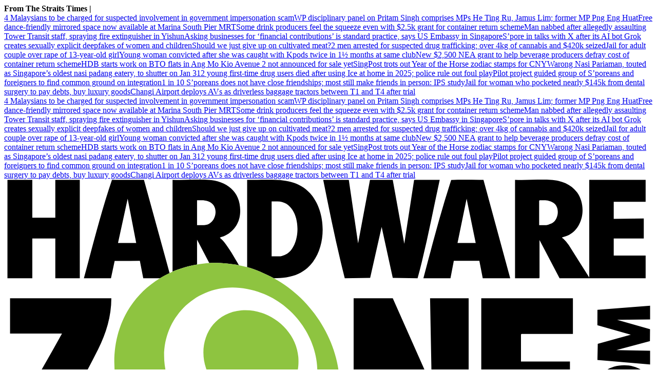

--- FILE ---
content_type: text/html; charset=utf8
request_url: https://www.hardwarezone.com.sg/deals/best-dehumidifier-deals-your-home-during-rainy-season
body_size: 49864
content:
<!DOCTYPE html><html lang="en-SG" class="theme-hwz"><head><meta charSet="UTF-8"/><meta content="width=device-width, initial-scale=1" name="viewport"/><script type="text/javascript" src="/assets/nr-loader-spa-1.283.2.min-wN1L8aNo.js" async=""></script><meta content="width" name="MobileOptimized"/><meta content="true" name="HandheldFriendly"/><meta content="ie=edge" http-equiv="x-ua-compatible"/><link rel="apple-touch-icon" sizes="180x180" href="/apple-touch-icon.png"/><link rel="manifest" href="/site.webmanifest"/><link rel="icon" type="image/png" sizes="32x32" href="/favicon-32x32.png"/><link rel="icon" type="image/png" sizes="16x16" href="/favicon-16x16.png"/><meta name="msapplication-TileColor" content="#000000"/><meta name="theme-color" content="#ffffff"/><title>The best dehumidifier deals for your home during the rainy season | HardwareZone Singapore</title><meta name="description" content="Rooms are damp? Laundry not drying? It’s the best time to get a dehumidifier."/><meta name="robots" content="index, follow, max-image-preview:large, max-snippet:-1, max-video-preview:-1"/><link rel="canonical" href="https://www.hardwarezone.com.sg/deals/best-dehumidifier-deals-your-home-during-rainy-season"/><meta property="og:locale" content="en_SG"/><meta property="og:type" content="article"/><meta property="og:title" content="The best dehumidifier deals for your home during the rainy season"/><meta property="og:description" content="Rooms are damp? Laundry not drying? It’s the best time to get a dehumidifier."/><meta property="og:url" content="https://www.hardwarezone.com.sg/deals/best-dehumidifier-deals-your-home-during-rainy-season"/><meta property="og:site_name" content="HardwareZone Singapore"/><meta name="twitter:card" content="summary_large_image"/><meta name="format-detection" content="telephone=no"/><meta property="og:image" content="https://cassette.sphdigital.com.sg/image/hardwarezone/da101117e3b343905f498053c3206bf180fad072da87247942b0827badeadeca"/><meta property="og:image:width" content="1140"/><meta property="og:image:height" content="760"/><meta name="twitter:site" content="@hardwarezone"/><link href="https://adtag.sphdigital.com/tag/smx/smx_prebid.js" rel="prefetch"/><link rel="preconnect" href="https://tags.crwdcntrl.net"/><link rel="preconnect" href="https://bcp.crwdcntrl.net"/><link rel="dns-prefetch" href="https://tags.crwdcntrl.net"/><link rel="dns-prefetch" href="https://bcp.crwdcntrl.net"/><link rel="modulepreload" href="/assets/manifest-6cded642.js"/><link rel="modulepreload" href="/assets/entry.client-BjIo_a7r.js"/><link rel="modulepreload" href="/assets/chunk-JMJ3UQ3L-C-Mtzcby.js"/><link rel="modulepreload" href="/assets/root-C4X8iNpp.js"/><link rel="modulepreload" href="/assets/ErrorLayoutTypes-DdW_e9NO.js"/><link rel="modulepreload" href="/assets/AnalyticsSettings-C4HCl-fu.js"/><link rel="modulepreload" href="/assets/SearchForm-DD274wJl.js"/><link rel="modulepreload" href="/assets/sponsored-KM9ixt5M.js"/><link rel="modulepreload" href="/assets/ErrorLayout-DpcHt8Xv.js"/><link rel="modulepreload" href="/assets/swr-M-NPujYv.js"/><link rel="modulepreload" href="/assets/index-CNLjR7kN.js"/><link rel="modulepreload" href="/assets/SocialMedia-CQop_8LK.js"/><link rel="modulepreload" href="/assets/StoryOrSubsection-JaKBgG6G.js"/><link rel="modulepreload" href="/assets/Storyline-CKEX56vu.js"/><link rel="modulepreload" href="/assets/ProductDeals-u8cCksyU.js"/><link rel="modulepreload" href="/assets/index-9Ma34nSw.js"/><link rel="modulepreload" href="/assets/VariantByIndex-BQG-GKSK.js"/><link rel="modulepreload" href="/assets/AdSettings-Dso0JG45.js"/><link rel="modulepreload" href="/assets/Category-MhEhlqVk.js"/><link rel="modulepreload" href="/assets/index-DMk84UO3.js"/><link rel="modulepreload" href="/assets/Annotation-CqdlBzi_.js"/><link rel="modulepreload" href="/assets/hook-B8p4hgxu.js"/><link rel="modulepreload" href="/assets/index-DcNaQMze.js"/><link rel="modulepreload" href="/assets/CategoryLayout-DhlzsmJq.js"/><link rel="modulepreload" href="/assets/PageShare-C9U-FCFM.js"/><link rel="modulepreload" href="/assets/product.module-BAmNJ_kU.js"/><link rel="modulepreload" href="/assets/SubHeadingElement-BS_Eyv7Y.js"/><link rel="modulepreload" href="/assets/VideoGalleryLandscape-Oe1QQztL.js"/><link rel="stylesheet" href="/assets/root-D6WFqW7b.css"/><link rel="stylesheet" href="/assets/ErrorLayoutTypes-DMrX5Zt9.css"/><link rel="stylesheet" href="/assets/SearchForm-BSCJEB1q.css"/><link rel="stylesheet" href="/assets/ErrorLayout-CdNwTRz8.css"/><link rel="stylesheet" href="/assets/SocialMedia-DdY3eqRg.css"/><link rel="stylesheet" href="/assets/StoryOrSubsection-DsgIrbVv.css"/><link rel="stylesheet" href="/assets/Storyline-DtY9MNGf.css"/><link rel="stylesheet" href="/assets/Annotation-DL33sffT.css"/><link rel="stylesheet" href="/assets/product-Vl_HCkwd.css"/><link rel="stylesheet" href="/assets/index-DNibv85B.css"/><link rel="stylesheet" href="/assets/SubHeadingElement-yYQQ7R5n.css"/><link rel="stylesheet" href="/assets/ProductDeals-CBqHdLuG.css"/><link rel="stylesheet" href="/assets/VariantByIndex-BNeFjJKc.css"/><link rel="stylesheet" href="/assets/CategoryLayout-DiyJRNDQ.css"/><link rel="stylesheet" href="/assets/index-DQtH8lFz.css"/><link rel="stylesheet" href="/assets/VideoGalleryLandscape-DHKVQP8s.css"/><link rel="stylesheet" href="/assets/PageShare-DrGJgOoR.css"/><script type="application/ld+json">{"@context":"https://schema.org","@graph":[{"@type":"WebPage","@id":"https://www.hardwarezone.com.sg/deals/best-dehumidifier-deals-your-home-during-rainy-season","url":"https://www.hardwarezone.com.sg/deals/best-dehumidifier-deals-your-home-during-rainy-season","isPartOf":{"@id":"https://www.hardwarezone.com.sg/#website"},"description":"Rooms are damp? Laundry not drying? It’s the best time to get a dehumidifier.","breadcrumb":{"@id":"https://www.hardwarezone.com.sg/deals/best-dehumidifier-deals-your-home-during-rainy-season/#breadcrumb"},"thumbnailUrl":"https://cassette.sphdigital.com.sg/image/hardwarezone/da101117e3b343905f498053c3206bf180fad072da87247942b0827badeadeca","potentialAction":[{"@type":"ReadAction","target":["https://www.hardwarezone.com.sg/deals/best-dehumidifier-deals-your-home-during-rainy-season"]}],"inLanguage":"en-SG","name":"The best dehumidifier deals for your home during the rainy season","image":{"@id":"https://www.hardwarezone.com.sg/deals/best-dehumidifier-deals-your-home-during-rainy-season/#primaryimage"},"primaryImageOfPage":{"@id":"https://www.hardwarezone.com.sg/deals/best-dehumidifier-deals-your-home-during-rainy-season/#primaryimage"}},{"@type":"Article","@id":"https://www.hardwarezone.com.sg/deals/best-dehumidifier-deals-your-home-during-rainy-season","url":"https://www.hardwarezone.com.sg/deals/best-dehumidifier-deals-your-home-during-rainy-season","isPartOf":{"@id":"https://www.hardwarezone.com.sg/deals/best-dehumidifier-deals-your-home-during-rainy-season"},"description":"Rooms are damp? Laundry not drying? It’s the best time to get a dehumidifier.","breadcrumb":{"@id":"https://www.hardwarezone.com.sg/deals/best-dehumidifier-deals-your-home-during-rainy-season/#breadcrumb"},"thumbnailUrl":"https://cassette.sphdigital.com.sg/image/hardwarezone/da101117e3b343905f498053c3206bf180fad072da87247942b0827badeadeca","potentialAction":[{"@type":"ReadAction","target":["https://www.hardwarezone.com.sg/deals/best-dehumidifier-deals-your-home-during-rainy-season"]}],"inLanguage":"en-SG","headline":"The best dehumidifier deals for your home during the rainy season","mainEntityOfPage":{"@id":"https://www.hardwarezone.com.sg/deals/best-dehumidifier-deals-your-home-during-rainy-season"},"author":[{"name":"Ken Wong","url":"https://www.hardwarezone.com.sg/authors/ken-wong"}],"wordCount":1000,"publisher":{"@id":"https://www.hardwarezone.com.sg/#organization"},"image":{"@id":"https://www.hardwarezone.com.sg/deals/best-dehumidifier-deals-your-home-during-rainy-season/#primaryimage"},"keywords":["home appliance","deals","air purifier","deal alert","dehumidifier"],"articleSection":["Deals","Home","Lifestyle"],"datePublished":"2025-12-16T02:54:00.000Z","dateModified":"2025-12-16T13:40:23.000Z"},{"@type":"BreadcrumbList","@id":"https://www.hardwarezone.com.sg/deals/best-dehumidifier-deals-your-home-during-rainy-season/#breadcrumb","itemListElement":[{"@type":"ListItem","position":1,"name":"Home","item":"https://www.hardwarezone.com.sg/"},{"@type":"ListItem","position":2,"name":"Home","item":"https://www.hardwarezone.com.sg/ece/frontpage"},{"@type":"ListItem","position":3,"name":"Deals","item":"https://www.hardwarezone.com.sg/deals"},{"@type":"ListItem","position":4,"name":"The best dehumidifier deals for your home during the rainy season","item":"https://www.hardwarezone.com.sg/deals/best-dehumidifier-deals-your-home-during-rainy-season"}]},{"@type":"ImageObject","inLanguage":"en-SG","@id":"https://www.hardwarezone.com.sg/deals/best-dehumidifier-deals-your-home-during-rainy-season/#primaryimage","url":"https://cassette.sphdigital.com.sg/image/hardwarezone/da101117e3b343905f498053c3206bf180fad072da87247942b0827badeadeca","contentUrl":"https://cassette.sphdigital.com.sg/image/hardwarezone/da101117e3b343905f498053c3206bf180fad072da87247942b0827badeadeca","width":1140,"height":760,"caption":"","description":"","creditText":"Image: Xiaomi, Freepik"},{"@type":"WebSite","@id":"https://www.hardwarezone.com.sg/#website","url":"https://www.hardwarezone.com.sg/","name":"HardwareZone Singapore","description":"HardwareZone is the leading online technology portal in Asia Pacific gives you latest tech Updates, technology news, products \u0026 gadgets reviews and more.","publisher":{"@id":"https://www.hardwarezone.com.sg/#organization"},"potentialAction":[{"@type":"SearchAction","target":{"@type":"EntryPoint","urlTemplate":"https://www.hardwarezone.com.sg/search?q={search_term_string}"},"query-input":"required name=search_term_string"}],"inLanguage":"en-SG"},{"@type":"Organization","@id":"https://www.hardwarezone.com.sg/#organization","name":"SPH Media Limited","url":"https://www.hardwarezone.com.sg/","logo":{"@type":"ImageObject","inLanguage":"en-SG","@id":"https://www.hardwarezone.com.sg/#/schema/logo/image/","url":"https://www.hardwarezone.com.sg/assets/logo-B-QTuwvd.svg","contentUrl":"https://www.hardwarezone.com.sg/assets/logo-B-QTuwvd.svg","caption":"SPH Media Limited"},"image":{"@id":"https://www.hardwarezone.com.sg/#/schema/logo/image/"},"sameAs":["https://twitter.com/hardwarezone","https://www.facebook.com/hardwarezone","https://www.youtube.com/user/hardwarezonecom","https://www.hardwarezone.com.sg/feeds","https://www.tiktok.com/@hwztech","https://t.me/HardwareZoneSG","https://forums.hardwarezone.com.sg/"]}]}</script><script type="text/javascript">
              window.SPHMGAM = window.SPHMGAM || { cmd: [] };
              window.SPHMGTM = window.SPHMGTM || { cmd: [] };
            </script></head><body><div id="sphm_overlay"></div><div id="app"><script>window.NREUM||(NREUM={});NREUM.init={"jserrors":{"enabled":true},"logging":{"enabled":false},"metrics":{"enabled":true},"page_view_timing":{"enabled":true},"spa":{"enabled":false},"soft_navigations":{"enabled":false},"page_action":{"enabled":false},"page_view_event":{"enabled":false},"user_actions":{"enabled":false},"generic_events":{"enabled":false},"session_replay":{"enabled":false},"session_trace":{"enabled":false},"ajax":{"enabled":false},"privacy":{"cookies_enabled":true}};;NREUM.loader_config={"accountID":"225023","trustKey":"225023","agentID":"1103414051","licenseKey":"NRBR-70564e4017ab43d3811","applicationID":"1103414051"};NREUM.info={"beacon":"bam.nr-data.net","errorBeacon":"bam.nr-data.net","licenseKey":"NRBR-70564e4017ab43d3811","applicationID":"1103414051","sa":1}</script><header class="_header_1nuu2_1 _noleaderboard_1nuu2_19"><div class="_newstickerContainer_wyabn_1"><div class="_newstickerLabel_wyabn_23"><b></b></div><div class="_marquee_wyabn_30" style="--custom-duration:0ms"><div class="_marqueeContent_wyabn_45"></div><div aria-hidden="true" class="_marqueeContent_wyabn_45"></div></div></div><div class="_persistent_c3lmg_29"><div class="_header_c3lmg_72 _headerTemplate_c3lmg_118 _title_c3lmg_160"><div class="_areaLogo_c3lmg_1 _logo_c3lmg_176"><a href="/" class="_link_ry4ze_1"><img src="data:image/svg+xml;utf8,%3Csvg%20width%3D%2285%22%20height%3D%2240%22%20viewBox%3D%220%200%2085%2040%22%20fill%3D%22none%22%20xmlns%3D%22http%3A%2F%2Fwww.w3.org%2F2000%2Fsvg%22%3E%0A%3Cpath%20d%3D%22M66.9377%200.028185C68.4816%200.0934564%2070.0949%20-0.0580316%2071.6309%200.0262367C72.9515%200.0988145%2074.2852%200.58153%2075.0761%201.68676C76.3008%203.39891%2075.9321%206.18805%2074.0191%207.23677C73.7307%207.39508%2073.3844%207.44622%2073.1422%207.56897C73.0065%207.63814%2073.2%207.68344%2073.2321%207.71364C73.5109%207.97911%2073.7594%208.25724%2073.9778%208.57532L76.6602%2012.8233V0.028185H84.049V2.89866H79.8685V5.1364L83.8058%205.08769V7.71462H79.8685V9.95235H84.049V12.9202H72.7711L70.146%207.90897V12.8472C70.146%2012.8525%2070.0784%2012.9202%2070.073%2012.9202H66.9377V0.028185ZM70.0978%205.96349H71.0458C71.1781%205.96349%2071.7024%205.76281%2071.8328%205.68097C72.613%205.19241%2072.7988%203.81684%2072.1339%203.17144C71.8727%202.91766%2071.2545%202.70382%2070.8994%202.70382H70.1703C70.165%202.70382%2070.0974%202.77153%2070.0974%202.77689V5.96349H70.0978Z%22%20fill%3D%22black%22%2F%3E%0A%3Cpath%20d%3D%22M45.1601%200.0283144L46.376%208.34749L47.9359%200.0336725L50.9165%200.0258789L52.4273%208.39717L53.7157%200.0283144H57.0699C56.1282%204.33086%2055.333%208.67531%2054.1719%2012.9238L50.9194%2012.8731L49.4622%206.2062L47.9563%2012.8731L44.6299%2012.916C43.5404%208.65485%2042.6727%204.34109%2041.8059%200.0283144H45.1601Z%22%20fill%3D%22black%22%2F%3E%0A%3Cpath%20d%3D%22M54.9307%2012.9205C56.0688%208.6111%2057.1943%204.2954%2058.5708%200.0566562C59.9668%20-0.00861508%2061.3958%200.0435046%2062.8034%200.0298658L66.3054%2012.92H62.7081L62.264%2010.6399L58.9171%2010.6335L58.4794%2012.9195H54.9307V12.9205ZM59.403%208.29838H61.7849L60.5942%202.50871L59.4026%208.29838H59.403Z%22%20fill%3D%22black%22%2F%3E%0A%3Cpath%20d%3D%22M3.69463%200.0283203V4.99089H6.70831V0.0283203H9.91656V12.9209H6.70831V7.71524H3.69463V12.9209H0.437744V0.0283203H3.69463Z%22%20fill%3D%22black%22%2F%3E%0A%3Cpath%20d%3D%22M35.3402%2012.9205C34.2784%2012.3423%2032.9977%2011.7817%2031.8401%2011.4612V0.0279862C34.6573%200.132713%2037.9613%20-0.557508%2040.0805%201.77911C42.6331%204.59406%2042.3087%2010.62%2038.5659%2012.3302C37.5348%2012.8012%2036.4623%2012.8972%2035.3402%2012.921V12.9205ZM35.0488%2010.0501H36.1914C36.4161%2010.0501%2036.9924%209.77777%2037.1836%209.63213C39.1598%208.12796%2038.8646%202.84975%2035.8022%202.84975H35.0488V10.0501Z%22%20fill%3D%22black%22%2F%3E%0A%3Cpath%20d%3D%22M20.4166%2012.9209H18.2293L17.7848%2010.6408L14.4831%2010.6559L13.9996%2012.9209H10.4509C11.6192%208.60662%2012.6927%204.25926%2014.129%200.0263672L18.3212%200.0331866L21.6803%2012.2399C21.2975%2012.4221%2020.778%2012.7002%2020.4161%2012.9209H20.4166ZM17.3057%208.29878L16.187%202.50911L14.9233%208.29878H17.3052H17.3057Z%22%20fill%3D%22black%22%2F%3E%0A%3Cpath%20d%3D%22M22.0693%2012.0452V0.028413C23.5986%200.0907618%2025.1915%20-0.0539068%2026.7139%200.0264646C29.3112%200.16334%2031.1513%201.74252%2030.9158%204.47904C30.8035%205.78544%2030.0102%206.87119%2028.8253%207.39823C28.6789%207.4635%2028.4902%207.48883%2028.3526%207.55897C28.3068%207.58235%2028.2742%207.54631%2028.2918%207.64178C28.5938%207.87851%2028.8312%208.17077%2029.0603%208.47861C29.6984%209.33737%2030.2237%2010.3018%2030.7704%2011.2185C29.5943%2010.9877%2028.0758%2010.862%2026.8817%2010.9268L25.2781%207.86195V11.1216C24.2824%2011.2843%2022.994%2011.6448%2022.0693%2012.0461V12.0452ZM25.2776%205.96372H26.1769C27.7874%205.96372%2028.3414%203.39573%2026.762%202.84823C26.6001%202.79222%2026.1876%202.70405%2026.031%202.70405H25.2776V5.96372Z%22%20fill%3D%22black%22%2F%3E%0A%3Cpath%20d%3D%22M84.7295%2026.9321C84.7519%2027.1323%2084.7509%2027.5576%2084.7295%2027.7592C84.355%2031.2639%2078.2459%2031.3759%2077.6443%2027.9175C76.8879%2023.5692%2084.2928%2023.0626%2084.7295%2026.9326V26.9321ZM80.8311%2026.1684C78.6861%2026.3476%2078.7435%2028.4397%2080.8146%2028.5883C81.5592%2028.6418%2082.9265%2028.4845%2083.0281%2027.5405C83.1536%2026.3783%2081.7236%2026.0938%2080.8311%2026.1684Z%22%20fill%3D%22black%22%2F%3E%0A%3Cpath%20d%3D%22M84.7294%2031.4082C84.7518%2031.6498%2084.7528%2032.0916%2084.7294%2032.3327C84.6001%2033.6605%2083.6078%2034.7024%2082.3471%2035.0327C79.6325%2035.7434%2077.0474%2034.0385%2077.6952%2031.0579C77.7375%2030.8631%2077.8387%2030.6804%2077.8752%2030.4841H79.4307C78.5406%2032.3755%2080.0139%2033.6776%2081.8991%2033.1734C83.2542%2032.811%2083.3539%2031.5314%2082.9308%2030.3867H84.4133C84.4619%2030.3867%2084.5295%2030.5392%2084.5495%2030.5908C84.6122%2030.752%2084.7134%2031.2357%2084.7294%2031.4082Z%22%20fill%3D%22black%22%2F%3E%0A%3Cpath%20d%3D%22M84.6324%2016.521V18.3208L80.3064%2018.37L84.6256%2019.5926L84.611%2021.1455L80.2086%2022.3345L84.6324%2022.4076V24.2079L77.7324%2023.6214L77.7771%2021.5065L82.1046%2020.3165L77.7266%2019.0768L77.7348%2017.0612L84.6324%2016.521Z%22%20fill%3D%22black%22%2F%3E%0A%3Cpath%20d%3D%22M83.4056%2035.0698C84.2713%2034.9436%2084.7475%2035.4069%2084.6103%2036.2759C84.5004%2036.9734%2083.9114%2037.1112%2083.2883%2036.9617C82.4211%2036.7532%2082.4692%2035.2067%2083.4056%2035.0698Z%22%20fill%3D%22black%22%2F%3E%0A%3Cpath%20d%3D%22M14.049%2015.5479C14.0471%2017.9195%2013.3729%2020.1217%2012.3243%2022.2143C10.781%2025.2947%209.06205%2028.306%207.46085%2031.3586C7.39762%2031.4789%207.31493%2031.6158%207.29158%2031.7488H14.3647C14.3701%2031.7488%2014.4377%2031.8165%2014.4377%2031.8218V36.4434C14.4377%2036.4488%2014.3701%2036.5165%2014.3647%2036.5165H7.77742e-05C-0.012082%2033.6928%201.40381%2031.1906%202.71366%2028.797C4.29833%2025.9016%206.00313%2023.0682%207.58342%2020.1699H0.777819V15.5483H14.0485L14.049%2015.5479Z%22%20fill%3D%22black%22%2F%3E%0A%3Cpath%20d%3D%22M50.9205%2015.5479L56.0247%2027.0302L55.8058%2015.5479H60.8614V36.5165H55.4415L50.5567%2025.8135L50.7746%2036.5165H45.792V15.5479H50.9205Z%22%20fill%3D%22black%22%2F%3E%0A%3Cpath%20d%3D%22M74.521%2015.5479V20.2182H67.7884C67.783%2020.2182%2067.7154%2020.2859%2067.7154%2020.2912V23.8183H74.1319V28.0507H67.7154V31.6996H74.521V36.516H62.5869C62.5815%2036.516%2062.5139%2036.4483%2062.5139%2036.443V15.5474H74.521V15.5479Z%22%20fill%3D%22black%22%2F%3E%0A%3Cpath%20d%3D%22M30.771%2011.2179C31.0711%2011.2769%2031.5541%2011.3821%2031.8406%2011.461C32.9982%2011.7815%2034.2784%2012.3426%2035.3407%2012.9203C43.0884%2017.1372%2047.0394%2027.7837%2041.1239%2035.1769C35.115%2042.6875%2023.6906%2040.7892%2018.0363%2033.8632C12.8377%2027.4953%2012.9657%2017.4703%2020.4167%2012.9203C20.7786%2012.6992%2021.2976%2012.4215%2021.6808%2012.2394C21.8063%2012.1795%2021.961%2012.0918%2022.07%2012.0445C22.9946%2011.6436%2024.283%2011.2827%2025.2782%2011.12C25.7889%2011.0367%2026.3804%2010.9525%2026.8823%2010.9252C28.0769%2010.8604%2029.5954%2010.9861%2030.771%2011.2169V11.2179ZM38.4697%2031.2806C43.6979%2026.0584%2040.3462%2017.5678%2034.0751%2014.99C24.6833%2011.1298%2017.1506%2021.0179%2023.051%2029.1856C26.553%2034.0332%2033.955%2035.7901%2038.4697%2031.2811V31.2806Z%22%20fill%3D%22%238EC440%22%2F%3E%0A%3Cpath%20d%3D%22M31.1013%2017.1192C34.6475%2016.8065%2038.2819%2019.655%2038.5479%2023.2596C39.0256%2029.7239%2031.1937%2031.3503%2027.5156%2026.6625C24.6789%2023.0467%2026.268%2017.5454%2031.1013%2017.1192Z%22%20fill%3D%22%238EC440%22%2F%3E%0A%3C%2Fsvg%3E%0A" alt="logo" style="width:100%;height:100%;object-fit:contain" class="_image_1d5ts_1"/></a></div><div class="_areaPri_c3lmg_5 _primary_items_c3lmg_206" data-layout-position="navbar"><div class="_dropdown_fpr4j_1 _navbarDropdown_hnn4b_83"><div class="_dropdownName_fpr4j_45"><a class="_navlink_1rauk_1 _navLink_hnn4b_119" href="/mobile">Mobile</a></div><section class="_dropdownSection_fpr4j_49 _hidden_fpr4j_121"><a href="/mobile/smartphones" class="_dropdownItem_fpr4j_116"><div class="_summaryContainer_fpr4j_93"><div class="_dropdownSubmenuTitle_fpr4j_7">Smartphones</div></div></a><div class="_dividerContainer_fpr4j_107"><hr class="_divider_1k9m9_1"/></div><a href="/mobile/tablets" class="_dropdownItem_fpr4j_116"><div class="_summaryContainer_fpr4j_93"><div class="_dropdownSubmenuTitle_fpr4j_7">Tablets</div></div></a><div class="_dividerContainer_fpr4j_107"><hr class="_divider_1k9m9_1"/></div><a href="/mobile/wearables" class="_dropdownItem_fpr4j_116"><div class="_summaryContainer_fpr4j_93"><div class="_dropdownSubmenuTitle_fpr4j_7">Smartwatch &amp; Wearables</div></div></a><div class="_dividerContainer_fpr4j_107"><hr class="_divider_1k9m9_1"/></div><a href="/mobile/telco" class="_dropdownItem_fpr4j_116"><div class="_summaryContainer_fpr4j_93"><div class="_dropdownSubmenuTitle_fpr4j_7">Telco</div></div></a><div class="_dividerContainer_fpr4j_107"><hr class="_divider_1k9m9_1"/></div></section></div><div class="_dropdown_fpr4j_1 _navbarDropdown_hnn4b_83"><div class="_dropdownName_fpr4j_45"><a class="_navlink_1rauk_1 _navLink_hnn4b_119" href="/pc">PC</a></div><section class="_dropdownSection_fpr4j_49 _hidden_fpr4j_121"><a href="/pc/laptops" class="_dropdownItem_fpr4j_116"><div class="_summaryContainer_fpr4j_93"><div class="_dropdownSubmenuTitle_fpr4j_7">Laptops</div></div></a><div class="_dividerContainer_fpr4j_107"><hr class="_divider_1k9m9_1"/></div><a href="/pc/accessories" class="_dropdownItem_fpr4j_116"><div class="_summaryContainer_fpr4j_93"><div class="_dropdownSubmenuTitle_fpr4j_7">Monitors, Input Devices &amp; Accessories</div></div></a><div class="_dividerContainer_fpr4j_107"><hr class="_divider_1k9m9_1"/></div><a href="/pc/components" class="_dropdownItem_fpr4j_116"><div class="_summaryContainer_fpr4j_93"><div class="_dropdownSubmenuTitle_fpr4j_7">PC Components</div></div></a><div class="_dividerContainer_fpr4j_107"><hr class="_divider_1k9m9_1"/></div><a href="/pc/storage" class="_dropdownItem_fpr4j_116"><div class="_summaryContainer_fpr4j_93"><div class="_dropdownSubmenuTitle_fpr4j_7">Storage</div></div></a><div class="_dividerContainer_fpr4j_107"><hr class="_divider_1k9m9_1"/></div><a href="/pc/networking" class="_dropdownItem_fpr4j_116"><div class="_summaryContainer_fpr4j_93"><div class="_dropdownSubmenuTitle_fpr4j_7">Networking &amp; Security</div></div></a><div class="_dividerContainer_fpr4j_107"><hr class="_divider_1k9m9_1"/></div></section></div><div class="_dropdown_fpr4j_1 _navbarDropdown_hnn4b_83"><div class="_dropdownName_fpr4j_45"><a class="_navlink_1rauk_1 _navLink_hnn4b_119" href="/lifestyle">Lifestyle</a></div><section class="_dropdownSection_fpr4j_49 _hidden_fpr4j_121"><a href="/lifestyle/audio" class="_dropdownItem_fpr4j_116"><div class="_summaryContainer_fpr4j_93"><div class="_dropdownSubmenuTitle_fpr4j_7">Audio</div></div></a><div class="_dividerContainer_fpr4j_107"><hr class="_divider_1k9m9_1"/></div><a href="/lifestyle/video" class="_dropdownItem_fpr4j_116"><div class="_summaryContainer_fpr4j_93"><div class="_dropdownSubmenuTitle_fpr4j_7">Video</div></div></a><div class="_dividerContainer_fpr4j_107"><hr class="_divider_1k9m9_1"/></div><a href="/lifestyle/photography" class="_dropdownItem_fpr4j_116"><div class="_summaryContainer_fpr4j_93"><div class="_dropdownSubmenuTitle_fpr4j_7">Photography</div></div></a><div class="_dividerContainer_fpr4j_107"><hr class="_divider_1k9m9_1"/></div><a href="/lifestyle/home" class="_dropdownItem_fpr4j_116"><div class="_summaryContainer_fpr4j_93"><div class="_dropdownSubmenuTitle_fpr4j_7">Smart Home</div></div></a><div class="_dividerContainer_fpr4j_107"><hr class="_divider_1k9m9_1"/></div><a href="/lifestyle/ai" class="_dropdownItem_fpr4j_116"><div class="_summaryContainer_fpr4j_93"><div class="_dropdownSubmenuTitle_fpr4j_7">AI</div></div></a><div class="_dividerContainer_fpr4j_107"><hr class="_divider_1k9m9_1"/></div><a href="/lifestyle/cars" class="_dropdownItem_fpr4j_116"><div class="_summaryContainer_fpr4j_93"><div class="_dropdownSubmenuTitle_fpr4j_7">Cars</div></div></a><div class="_dividerContainer_fpr4j_107"><hr class="_divider_1k9m9_1"/></div><a href="/lifestyle/apps" class="_dropdownItem_fpr4j_116"><div class="_summaryContainer_fpr4j_93"><div class="_dropdownSubmenuTitle_fpr4j_7">Apps &amp; Software</div></div></a><div class="_dividerContainer_fpr4j_107"><hr class="_divider_1k9m9_1"/></div></section></div><div class="_dropdown_fpr4j_1 _navbarDropdown_hnn4b_83"><div class="_dropdownName_fpr4j_45"><a class="_navlink_1rauk_1 _navLink_hnn4b_119" href="/entertainment">Entertainment</a></div><section class="_dropdownSection_fpr4j_49 _hidden_fpr4j_121"><a href="/entertainment/gaming" class="_dropdownItem_fpr4j_116"><div class="_summaryContainer_fpr4j_93"><div class="_dropdownSubmenuTitle_fpr4j_7">Gaming &amp; Culture</div></div></a><div class="_dividerContainer_fpr4j_107"><hr class="_divider_1k9m9_1"/></div><a href="/entertainment/tv-movies" class="_dropdownItem_fpr4j_116"><div class="_summaryContainer_fpr4j_93"><div class="_dropdownSubmenuTitle_fpr4j_7">TV &amp; Movies</div></div></a><div class="_dividerContainer_fpr4j_107"><hr class="_divider_1k9m9_1"/></div></section></div><div class="_dropdown_fpr4j_1 _navbarDropdown_hnn4b_83"><div class="_dropdownName_fpr4j_45"><a class="_navlink_1rauk_1 _navLink_hnn4b_119" href="/guides">Guides</a></div><section class="_dropdownSection_fpr4j_49 _hidden_fpr4j_121"><a href="/guides/how-to" class="_dropdownItem_fpr4j_116"><div class="_summaryContainer_fpr4j_93"><div class="_dropdownSubmenuTitle_fpr4j_7">How To</div></div></a><div class="_dividerContainer_fpr4j_107"><hr class="_divider_1k9m9_1"/></div><a href="/tag/tips-and-tricks" class="_dropdownItem_fpr4j_116"><div class="_summaryContainer_fpr4j_93"><div class="_dropdownSubmenuTitle_fpr4j_7">Tips</div></div></a><div class="_dividerContainer_fpr4j_107"><hr class="_divider_1k9m9_1"/></div></section></div><a class="_navlink_1rauk_1 _navLink_hnn4b_119" href="/deals">Deals</a><a class="_navlink_1rauk_1 _navLink_hnn4b_119" href="/topics/hwz-tech-awards-2025">Tech Awards</a></div><div class="_areaUtil_c3lmg_9 _utility_items_c3lmg_279" data-layout-position="navbar"><a class="_base_ppovw_1 _primary_ppovw_31" href="/newsletter-signup" target="_blank">Follow Us</a></div><div class="_areaSearch_c3lmg_13"><a href="/search" title="Search" class="_searchIcon_c3lmg_255"><i><svg xmlns="http://www.w3.org/2000/svg" width="25" height="24" viewBox="0 0 25 24" fill="none"><circle cx="10.3334" cy="10.6803" r="7.92416" transform="rotate(8.76892 10.3334 10.6803)" stroke="black" stroke-width="2" stroke-linecap="round"></circle><path d="M15.6475 16.604L21.8247 22.5002" stroke="black" stroke-width="2" stroke-linecap="round"></path></svg></i></a></div><div class="_areaMenu_c3lmg_25"><button class="_hamburgerMenuBtnIcon_c3lmg_266" title="Menu" data-layout-position="menubutton"><i><svg xmlns="http://www.w3.org/2000/svg" width="26" height="21" viewBox="0 0 26 21" fill="none"><path d="M1.5 1.5H24.5" stroke="black" stroke-width="2.5" stroke-linecap="round"></path><path d="M1.5 10.731H24.5" stroke="black" stroke-width="2.5" stroke-linecap="round"></path><path d="M1.5 19.5H24.5" stroke="black" stroke-width="2.5" stroke-linecap="round"></path></svg></i></button></div></div></div><form style="display:none" class="_container_wf5fn_1"></form></header><main><div class="_container_1mccf_1" style="--mobile-banner-mobile-up-display:flex;--mobile-banner-image-width:40px;--mobile-banner-image-height:40px"><a class="_link_1mccf_23" href="/newsletter-signup?ref=banner"><span>Connect with us and stay updated with the latest news and promotions from us! Sign up now!</span></a><button class="_close_1mccf_46"><svg xmlns="http://www.w3.org/2000/svg" width="12" height="12" fill="none" stroke="currentColor"><path d="M0.5 0.5L11.5 11.5" stroke="currentColor" stroke-width="1"></path><path d="M11.5 0.5L0.5 11.5" stroke="currentColor" stroke-width="1"></path></svg></button></div><style type="text/css">@media screen and (min-width: 1000px) {
  #sphm_overlay {
    position: fixed !important;
    top: 0 !important;
    left: 0 !important;
    width: 100% !important;
    height: 100% !important;
    color: #000;
    background-color: rgb(255, 255, 255);
    z-index: 9999 !important;
    display: block;
  }

  html.gotprestitial:not(.no-overlay) body {
    max-height: 100%;
    min-height: 0;
    overflow-y: hidden;
  }
  html.no-overlay #sphm_overlay {
    display: none;
  }
}
</style><article class="_articleContainer_63au2_1"><div class="_articleTracker_63au2_28"></div><figure class="_featureStoryImageCover_63au2_211"><picture><source srcSet="https://cassette.sphdigital.com.sg/image/hardwarezone/a5e622b5c14028e43fee9fddba8edd2599de02a00c506450b2f6577c6f56eeab?w=440&amp;q=85 440w,https://cassette.sphdigital.com.sg/image/hardwarezone/a5e622b5c14028e43fee9fddba8edd2599de02a00c506450b2f6577c6f56eeab?w=710&amp;q=85 710w,https://cassette.sphdigital.com.sg/image/hardwarezone/a5e622b5c14028e43fee9fddba8edd2599de02a00c506450b2f6577c6f56eeab?w=877&amp;q=85 877w" media="(max-width: 999px)"/><source srcSet="https://cassette.sphdigital.com.sg/image/hardwarezone/d6820debb271dd720d90efeb32c9e9a59055aadeab1da07cb988b92b25ebd6ba?w=600&amp;q=85 600w,https://cassette.sphdigital.com.sg/image/hardwarezone/d6820debb271dd720d90efeb32c9e9a59055aadeab1da07cb988b92b25ebd6ba?w=960&amp;q=85 960w,https://cassette.sphdigital.com.sg/image/hardwarezone/d6820debb271dd720d90efeb32c9e9a59055aadeab1da07cb988b92b25ebd6ba?w=1200&amp;q=85 1200w" media="(min-width: 1000px)"/><img class="_base_12j3k_1" alt="" loading="lazy" sizes="auto" width="877" height="760" srcSet="https://cassette.sphdigital.com.sg/image/hardwarezone/a5e622b5c14028e43fee9fddba8edd2599de02a00c506450b2f6577c6f56eeab?w=440&amp;q=85 440w,https://cassette.sphdigital.com.sg/image/hardwarezone/a5e622b5c14028e43fee9fddba8edd2599de02a00c506450b2f6577c6f56eeab?w=710&amp;q=85 710w,https://cassette.sphdigital.com.sg/image/hardwarezone/a5e622b5c14028e43fee9fddba8edd2599de02a00c506450b2f6577c6f56eeab?w=877&amp;q=85 877w" src="https://cassette.sphdigital.com.sg/image/hardwarezone/a5e622b5c14028e43fee9fddba8edd2599de02a00c506450b2f6577c6f56eeab?w=877&amp;q=85" style="--custom-aspect-ratio:1.1539473684210526;contain-intrinsic-size:877px 760px;--custom-mobile-up-aspect-ratio:1.5789473684210527"/></picture></figure><div style="--custom-body-max-width:1000px" class="_bodyContainer_63au2_1 _featureStory_63au2_64"><div class="_articleMasthead_63au2_233"><div class="_container_12nfg_1 _gap_12nfg_22"><div class="_gutter_12nfg_67 _gap_12nfg_22 _textContainer_12nfg_43"><div class="_label_ezfj2_1"><div class="_label_ezfj2_1"><a href="/deals" class="_hyperlink_13mk6_1">Deals</a></div></div><h1 class="_title_1k87u_57 _base_1k87u_1">The best dehumidifier deals for your home during the rainy season</h1><p class="_base_1s8rd_1 _default_1s8rd_12">Rooms are damp? Laundry not drying? It’s the best time to get a dehumidifier.</p><div class="_shareAndBylineContainer_63au2_351"><p class="_dateline_1tmc2_1">By <a href="/authors/ken-wong" class="_authorLink_63au2_119">Ken Wong</a> - <time dateTime="2025-12-16T02:54:00.000Z"><span>16 Dec 2025</span></time></p><div class="_pageShareContainer_xjd9w_1"><div class="_pageShareSocialIconContainer_xjd9w_33"><div class="_socialIconsContainer_1xtgh_1"><a href="https://www.facebook.com/sharer/sharer.php?u=https%3A%2F%2Fwww.hardwarezone.com.sg%2Fdeals%2Fbest-dehumidifier-deals-your-home-during-rainy-season" target="_blank" data-layout-position="socialshareicon" class="_socialIconsContainerItem_1xtgh_21"><svg xmlns="http://www.w3.org/2000/svg" width="35" height="35" viewBox="0 0 44 44" fill="none"><circle cx="22" cy="22" r="22" fill="black"></circle><path d="M25.8465 23.6845L26.3651 20.2497H23.1234V18.0178C23.1234 17.0786 23.5747 16.1605 25.027 16.1605H26.5V13.2322C25.6338 13.0897 24.7624 13.0106 23.8859 13C21.2147 13 19.4668 14.6462 19.4668 17.6273V20.2497H16.5V23.6898H19.4668V32H23.1183V23.6898H25.8413L25.8465 23.6845Z" fill="white"></path></svg></a><a href="https://api.whatsapp.com/send?text=https%3A%2F%2Fwww.hardwarezone.com.sg%2Fdeals%2Fbest-dehumidifier-deals-your-home-during-rainy-season" target="_blank" data-layout-position="socialshareicon" class="_socialIconsContainerItem_1xtgh_21"><svg xmlns="http://www.w3.org/2000/svg" width="35" height="35" viewBox="0 0 44 43" fill="none"><circle cx="21.6172" cy="21.5" r="21.5" fill="black"></circle><path d="M30.5225 12.4875C28.2779 10.2375 25.2886 9 22.1118 9C15.5547 9 10.219 14.3357 10.219 20.8929C10.219 22.9875 10.7654 25.0339 11.8047 26.8393L10.1172 33L16.4225 31.3446C18.1583 32.2929 20.1136 32.7911 22.1065 32.7911H22.1118C28.6636 32.7911 34.1172 27.4554 34.1172 20.8982C34.1172 17.7214 32.7672 14.7375 30.5225 12.4875ZM22.1118 30.7875C20.3333 30.7875 18.5922 30.3107 17.0761 29.4107L16.7172 29.1964L12.9779 30.1768L13.9743 26.5286L13.7386 26.1536C12.7475 24.5786 12.2279 22.7625 12.2279 20.8929C12.2279 15.4446 16.6636 11.0089 22.1172 11.0089C24.7583 11.0089 27.2386 12.0375 29.1029 13.9071C30.9672 15.7768 32.1136 18.2571 32.1083 20.8982C32.1083 26.3518 27.56 30.7875 22.1118 30.7875ZM27.5333 23.3839C27.2386 23.2339 25.7761 22.5161 25.5029 22.4196C25.2297 22.3179 25.0315 22.2696 24.8333 22.5696C24.635 22.8696 24.0672 23.5339 23.8904 23.7375C23.719 23.9357 23.5422 23.9625 23.2475 23.8125C21.5011 22.9393 20.3547 22.2536 19.2029 20.2768C18.8975 19.7518 19.5083 19.7893 20.0761 18.6536C20.1725 18.4554 20.1243 18.2839 20.0493 18.1339C19.9743 17.9839 19.3797 16.5214 19.1333 15.9268C18.8922 15.3482 18.6458 15.4286 18.4636 15.4179C18.2922 15.4071 18.094 15.4071 17.8958 15.4071C17.6975 15.4071 17.3761 15.4821 17.1029 15.7768C16.8297 16.0768 16.0636 16.7946 16.0636 18.2571C16.0636 19.7196 17.1297 21.1339 17.2743 21.3321C17.4243 21.5304 19.369 24.5304 22.3529 25.8214C24.2386 26.6357 24.9779 26.7054 25.9208 26.5661C26.494 26.4804 27.6779 25.8482 27.9243 25.1518C28.1708 24.4554 28.1708 23.8607 28.0958 23.7375C28.0261 23.6036 27.8279 23.5286 27.5333 23.3839Z" fill="white"></path></svg></a><a href="mailto://?subject=The%20best%20dehumidifier%20deals%20for%20your%20home%20during%20the%20rainy%20season&amp;body=https%3A%2F%2Fwww.hardwarezone.com.sg%2Fdeals%2Fbest-dehumidifier-deals-your-home-during-rainy-season" target="_blank" data-layout-position="socialshareicon" class="_socialIconsContainerItem_1xtgh_21"><svg xmlns="http://www.w3.org/2000/svg" width="35" height="35" viewBox="0 0 44 44" fill="none"><circle cx="22" cy="22" r="22" fill="black"></circle><path d="M31.0615 15H14.1C12.0104 15 12.0106 15.6595 12.0105 16.8136L12 27.6955C12 29.3442 12.3231 29.5091 14.1 29.5091H31.0615C32.6769 29.5091 33 29.5091 33 27.6955V16.9785C33 15.3298 33 15 31.0615 15ZM32.9975 18.2975L22.5 25.5521L12.0105 18.6273V16.8136L22.5 23.7384L32.9975 16.4839V18.2975Z" fill="white"></path></svg></a><a href="https://www.linkedin.com/sharing/share-offsite/?url=https%3A%2F%2Fwww.hardwarezone.com.sg%2Fdeals%2Fbest-dehumidifier-deals-your-home-during-rainy-season" target="_blank" data-layout-position="socialshareicon" class="_socialIconsContainerItem_1xtgh_21"><svg xmlns="http://www.w3.org/2000/svg" width="35" height="35" viewBox="0 0 44 44" fill="none"><circle cx="22" cy="22" r="22" fill="black"></circle><path d="M16.7222 32H12.373V18.6476H16.7222V32ZM14.5442 16.8254C13.1456 16.8317 12 15.7587 12 14.4254C12 13.0921 13.1189 12 14.5176 12C15.9163 12 17.0552 13.0667 17.0618 14.4C17.0618 15.7333 15.9363 16.8127 14.5442 16.8254ZM33 32H28.6575V25.4984C28.6575 23.9492 28.6242 21.9619 26.393 21.9619C24.1618 21.9619 23.7821 23.6444 23.7821 25.3841V31.9937H19.4396V18.6476H23.6089V20.4698H23.6689C24.5214 19.0794 26.0999 18.254 27.785 18.3111C32.1874 18.3111 32.9933 21.073 32.9933 24.6603V32H32.9867H33Z" fill="white"></path></svg></a><a href="https://x.com/intent/tweet?url=https%3A%2F%2Fwww.hardwarezone.com.sg%2Fdeals%2Fbest-dehumidifier-deals-your-home-during-rainy-season" target="_blank" data-layout-position="socialshareicon" class="_socialIconsContainerItem_1xtgh_21"><svg xmlns="http://www.w3.org/2000/svg" fill="none" width="35" height="35" viewBox="0 0 44 44"><path fill="black" d="M44 22c0 12.1503-9.8497 22-22 22C9.84974 44 0 34.1503 0 22 0 9.84974 9.84974 0 22 0c12.1503 0 22 9.84974 22 22Z"></path><path fill="#fff" d="M23.7123 20.6217 30.4132 13h-1.5879l-5.8183 6.6179L18.3599 13H13l7.0273 10.0074L13 31h1.588l6.1444-6.9887L25.6401 31H31l-7.2878-10.3783h.0004-.0003Zm-2.175 2.4738-.712-.9965-5.6652-7.9294h2.439l4.572 6.3993.712.9964 5.943 8.318h-2.439l-4.8496-6.7876v-.0004l-.0002.0002Z"></path></svg></a></div></div></div></div></div></div></div><div class="_sidebarContainer_63au2_84"><div class="_body_63au2_51 _gutter_63au2_45"><p class="_base_1s8rd_1 _default_1s8rd_12">Singapore’s climate is famous for its heat and humidity. The air often feels heavy and sticky, making indoor spaces feel clammy and uncomfortable. This persistent moisture makes everyday tasks, such as drying laundry, difficult, especially during the monsoon season. </p><p class="_base_1s8rd_1 _default_1s8rd_12">High humidity does more than just make homes feel uncomfortable. When moisture stays trapped indoors, it creates an ideal environment for mould, mildew and dust mites to grow, which can damage walls, furniture and clothing and worsen indoor air quality. </p><p class="_base_1s8rd_1 _default_1s8rd_12">For many households, a dehumidifier can make a noticeable difference. Pulling excess water out of the air helped reduce moisture levels, creating conditions less conducive to mould growth and allergens, which improves comfort and air quality. Whether placed in bedrooms, living rooms or laundry areas, these devices are especially helpful during long bouts of rain, helping to protect both health and home.</p><div data-layout-position="midarticle"></div><p class="_base_1s8rd_1 _default_1s8rd_12"><b>READ MORE:</b></p><ul class="_listElement_wioo3_107"><li class="_listItem_wioo3_112"><a class="_internalLinks_wioo3_125" rel="noopener" href="/lifestyle/home/review-lg-dual-inverter-dehumidifier-review-essential-smart-household-appliance" target="_blank" data-discover="true">LG Dual Inverter Dehumidifier review: An essential smart household appliance</a></li><li class="_listItem_wioo3_112"><a class="_externalLinks_wioo3_126" href="https://www.hardwarezone.com.sg/guides/how-to/feature-air-purifier-buying-guide-what-to-look-out-for?ref=contentblockl" target="_blank" rel="noopener">Looking for an Air Purifier instead? Here&#x27;s how to shop for one</a></li></ul><h2 id="best-dehumidifier-deals-for-your-home-in-singapore" class="_subHeading1_1k87u_111 _base_1k87u_1">Best dehumidifier deals for your home in Singapore</h2><h3 id="bedred-dehumidifier" class="_subHeading2_1k87u_112 _base_1k87u_1"><a class="_externalLinks_wioo3_126" href="https://buy.geni.us/Proxy.ashx?tsid=319902&amp;GR_URL=https://www.amazon.sg/BEDRED-Dehumidifier-95OZ-Home-1000/dp/B0DXKRFFGM" target="_blank" rel="nofollow noopener">BEDRED Dehumidifier</a></h3><p class="_base_1s8rd_1 _default_1s8rd_12"><b>$40.00</b>  <s>$145.25</s> <i>72% off</i></p><figure class="_figure_wioo3_1"><img class="_base_12j3k_1" alt="" loading="lazy" sizes="auto" width="724" height="483" srcSet="https://cassette.sphdigital.com.sg/image/hardwarezone/fb076147bab1f020a75cc060d0f551de9853523bae047b667e79e176d00b23e5?w=370&amp;q=85 370w,https://cassette.sphdigital.com.sg/image/hardwarezone/fb076147bab1f020a75cc060d0f551de9853523bae047b667e79e176d00b23e5?w=580&amp;q=85 580w,https://cassette.sphdigital.com.sg/image/hardwarezone/fb076147bab1f020a75cc060d0f551de9853523bae047b667e79e176d00b23e5?w=724&amp;q=85 724w" src="https://cassette.sphdigital.com.sg/image/hardwarezone/fb076147bab1f020a75cc060d0f551de9853523bae047b667e79e176d00b23e5?w=724&amp;q=85" style="--custom-aspect-ratio:1.4989648033126295;contain-intrinsic-size:724px 483px"/></figure><ul class="_listElement_wioo3_107"><li class="_listItem_wioo3_112">Tank capacity: almost 3L</li><li class="_listItem_wioo3_112">Floor area: up to 93 sq m</li></ul><p class="_base_1s8rd_1 _default_1s8rd_12">The BEDRED 95 oz dehumidifier efficiently reduces moisture in rooms up to about 1000 sq ft, with quiet thermoelectric operation, smart auto shut-off and soothing seven-colour ambient lighting. Its compact design suits bedrooms, living spaces or basements for fresher, more comfortable air. Plus, you can even get a rest as you use it as it is only 28dB when in use. </p><div><a class="_base_ppovw_1 _secondary_ppovw_67" data-event-label="Shop on Amazon" href="https://buy.geni.us/Proxy.ashx?tsid=319902&amp;GR_URL=https://www.amazon.sg/BEDRED-Dehumidifier-95OZ-Home-1000/dp/B0DXKRFFGM" target="_blank">Shop on Amazon</a></div><h3 id="cornell-cdhs600wh-tabletop-dehumidifier" class="_subHeading2_1k87u_112 _base_1k87u_1"><a class="_externalLinks_wioo3_126" href="https://buy.geni.us/Proxy.ashx?tsid=319902&amp;GR_URL=https://www.amazon.sg/Cornell-Tabletop-Dehumidifier-Function-CDHS600WH/dp/B0D8SYQQGQ" target="_blank" rel="nofollow noopener">Cornell CDHS600WH Tabletop Dehumidifier</a></h3><div data-layout-position="midarticle"></div><p class="_base_1s8rd_1 _default_1s8rd_12"><b>$47.51</b> <s>$55.90</s> <i>15% off</i></p><figure class="_figure_wioo3_1"><img class="_base_12j3k_1" alt="" loading="lazy" sizes="auto" width="1140" height="760" srcSet="https://cassette.sphdigital.com.sg/image/hardwarezone/174af10da6dea45fced4aa6afa59835e141922a41447ec8462621e3e7753edb1?w=500&amp;q=85 500w,https://cassette.sphdigital.com.sg/image/hardwarezone/174af10da6dea45fced4aa6afa59835e141922a41447ec8462621e3e7753edb1?w=800&amp;q=85 800w,https://cassette.sphdigital.com.sg/image/hardwarezone/174af10da6dea45fced4aa6afa59835e141922a41447ec8462621e3e7753edb1?w=1000&amp;q=85 1000w,https://cassette.sphdigital.com.sg/image/hardwarezone/174af10da6dea45fced4aa6afa59835e141922a41447ec8462621e3e7753edb1 1140w" src="https://cassette.sphdigital.com.sg/image/hardwarezone/174af10da6dea45fced4aa6afa59835e141922a41447ec8462621e3e7753edb1?w=1000&amp;q=85" style="--custom-aspect-ratio:1.5;contain-intrinsic-size:1140px 760px"/></figure><ul class="_listElement_wioo3_107"><li class="_listItem_wioo3_112">Tank capacity: 600ml</li><li class="_listItem_wioo3_112">Floor area: 10-25 sq m</li></ul><p class="_base_1s8rd_1 _default_1s8rd_12">Looking to clear the air in a bedroom, living room, or small office spaces? Then, this Cornell CDHS600WH Tabletop Dehumidifier is ideal for creating a fresh, dry atmosphere that you can breathe easily in. It also operates at just 35 dB, so you’ll hardly notice it at all. </p><div><a class="_base_ppovw_1 _secondary_ppovw_67" data-event-label="Shop on Amazon" href="https://buy.geni.us/Proxy.ashx?tsid=319902&amp;GR_URL=https://www.amazon.sg/Cornell-Tabletop-Dehumidifier-Function-CDHS600WH/dp/B0D8SYQQGQ" target="_blank">Shop on Amazon</a></div><h3 id="philips-air-dehumidifier-with-aroma-dispenser-series-3000" class="_subHeading2_1k87u_112 _base_1k87u_1"><a class="_externalLinks_wioo3_126" href="https://www.lazada.sg/products/pdp-i2885177178.html?spm=a2o42.searchlist.list.9.30ea6c32QMLrvr" target="_blank" rel="nofollow noopener">Philips Air Dehumidifier with Aroma Dispenser Series 3000</a></h3><p class="_base_1s8rd_1 _default_1s8rd_12"><b>$449.00</b> <s>$599.00</s> <i>25% off</i> </p><figure class="_figure_wioo3_1"><img class="_base_12j3k_1" alt="" loading="lazy" sizes="auto" width="1140" height="760" srcSet="https://cassette.sphdigital.com.sg/image/hardwarezone/47bf344a25ac6bb4c8f0aca48b58986bee410989cc4db12cc24a17387c0294b9?w=500&amp;q=85 500w,https://cassette.sphdigital.com.sg/image/hardwarezone/47bf344a25ac6bb4c8f0aca48b58986bee410989cc4db12cc24a17387c0294b9?w=800&amp;q=85 800w,https://cassette.sphdigital.com.sg/image/hardwarezone/47bf344a25ac6bb4c8f0aca48b58986bee410989cc4db12cc24a17387c0294b9?w=1000&amp;q=85 1000w,https://cassette.sphdigital.com.sg/image/hardwarezone/47bf344a25ac6bb4c8f0aca48b58986bee410989cc4db12cc24a17387c0294b9 1140w" src="https://cassette.sphdigital.com.sg/image/hardwarezone/47bf344a25ac6bb4c8f0aca48b58986bee410989cc4db12cc24a17387c0294b9?w=1000&amp;q=85" style="--custom-aspect-ratio:1.5;contain-intrinsic-size:1140px 760px"/></figure><ul class="_listElement_wioo3_107"><li class="_listItem_wioo3_112">Tank capacity: 4L</li><li class="_listItem_wioo3_112">Floor area: up to 63 sq m</li></ul><div data-layout-position="midarticle"></div><p class="_base_1s8rd_1 _default_1s8rd_12">Want to clear a room quickly? The Philips Air Dehumidifier with Aroma Dispenser Series 3000 is said to be able to lower the humidity in a room from 90% to 60% in approximately 20 minutes. Plus, according to independent studies, it can clear up to 30L of water a day, or the equivalent of 54 550ml bottles of water.</p><div><a class="_base_ppovw_1 _secondary_ppovw_67" data-event-label="Shop on Shopee" href="https://shopee.sg/PHILIPS-Air-Dehumidifier-with-Aroma-Dispenser-Series-3000-DE3223-Dehumidify-up-to-30L-per-day-i.269639798.20784301985" target="_blank">Shop on Shopee</a></div><div><a class="_base_ppovw_1 _secondary_ppovw_67" data-event-label="Shop on Lazada" href="https://www.lazada.sg/products/pdp-i2885177178.html?spm=a2o42.searchlist.list.9.30ea6c32QMLrvr" target="_blank">Shop on Lazada</a></div><h3 id="sharp-dw-d12a-w-4l-dehumidifier" class="_subHeading2_1k87u_112 _base_1k87u_1"><a class="_externalLinks_wioo3_126" href="https://www.lazada.sg/products/pdp-i2388504396.html?spm=a2o42.searchlist.list.7.30ea6c32QMLrvr" target="_blank" rel="nofollow noopener">Sharp (DW-D12A-W) 4L Dehumidifier</a> </h3><p class="_base_1s8rd_1 _default_1s8rd_12"><b>$311.00</b> <s>$429.00</s> <i>28% off</i></p><figure class="_figure_wioo3_1"><img class="_base_12j3k_1" alt="" loading="lazy" sizes="auto" width="1140" height="760" srcSet="https://cassette.sphdigital.com.sg/image/hardwarezone/757ae730ff2d5730427f17e99acd4cfca824bc1f780ee9b5e0341d9b2711ad72?w=500&amp;q=85 500w,https://cassette.sphdigital.com.sg/image/hardwarezone/757ae730ff2d5730427f17e99acd4cfca824bc1f780ee9b5e0341d9b2711ad72?w=800&amp;q=85 800w,https://cassette.sphdigital.com.sg/image/hardwarezone/757ae730ff2d5730427f17e99acd4cfca824bc1f780ee9b5e0341d9b2711ad72?w=1000&amp;q=85 1000w,https://cassette.sphdigital.com.sg/image/hardwarezone/757ae730ff2d5730427f17e99acd4cfca824bc1f780ee9b5e0341d9b2711ad72 1140w" src="https://cassette.sphdigital.com.sg/image/hardwarezone/757ae730ff2d5730427f17e99acd4cfca824bc1f780ee9b5e0341d9b2711ad72?w=1000&amp;q=85" style="--custom-aspect-ratio:1.5;contain-intrinsic-size:1140px 760px"/></figure><ul class="_listElement_wioo3_107"><li class="_listItem_wioo3_112">Tank capacity: 4L</li><li class="_listItem_wioo3_112">Floor area: 13-25 sq m</li></ul><p class="_base_1s8rd_1 _default_1s8rd_12">There are several features to like about the Sharp (DW-D12A-W) 4L Dehumidifier. First is that although it has a water tank, but it also has a hose to enable continuous water drainage. Second, it also has a Clothes Drying Mode that uses maximum air flow to dry laundry quickly.</p><div><a class="_base_ppovw_1 _secondary_ppovw_67" data-event-label="Shop on Lazada" href="https://www.lazada.sg/products/pdp-i2388504396.html?spm=a2o42.searchlist.list.7.30ea6c32QMLrvr" target="_blank">Shop on Lazada</a></div><h3 id="lg-md19gqga1-30l-puricare-dehumidifier" class="_subHeading2_1k87u_112 _base_1k87u_1"><a class="_externalLinks_wioo3_126" href="https://www.lazada.sg/products/pdp-i1909416458.html?spm=a2o42.searchlist.list.30.30ea6c32QMLrvr" target="_blank" rel="nofollow noopener">LG MD19GQGA1 30L PuriCare Dehumidifier</a></h3><p class="_base_1s8rd_1 _default_1s8rd_12"><b>$649.00</b> <s>$699.00</s> <i>7% off</i></p><figure class="_figure_wioo3_1"><img class="_base_12j3k_1" alt="" loading="lazy" sizes="auto" width="1140" height="760" srcSet="https://cassette.sphdigital.com.sg/image/hardwarezone/edfb66f98487c136d45a3a3cbe0ba1a4ab54e584f6b7d582a6075a1965a892ab?w=500&amp;q=85 500w,https://cassette.sphdigital.com.sg/image/hardwarezone/edfb66f98487c136d45a3a3cbe0ba1a4ab54e584f6b7d582a6075a1965a892ab?w=800&amp;q=85 800w,https://cassette.sphdigital.com.sg/image/hardwarezone/edfb66f98487c136d45a3a3cbe0ba1a4ab54e584f6b7d582a6075a1965a892ab?w=1000&amp;q=85 1000w,https://cassette.sphdigital.com.sg/image/hardwarezone/edfb66f98487c136d45a3a3cbe0ba1a4ab54e584f6b7d582a6075a1965a892ab 1140w" src="https://cassette.sphdigital.com.sg/image/hardwarezone/edfb66f98487c136d45a3a3cbe0ba1a4ab54e584f6b7d582a6075a1965a892ab?w=1000&amp;q=85" style="--custom-aspect-ratio:1.5;contain-intrinsic-size:1140px 760px"/></figure><ul class="_listElement_wioo3_107"><li class="_listItem_wioo3_112">Tank capacity: 30L</li><li class="_listItem_wioo3_112">Floor area: Up to 76 sq m</li></ul><p class="_base_1s8rd_1 _default_1s8rd_12">Using a Dual Inverter Compressor, the LG MD19GQGA1 30L PuriCare Dehumidifier is compatible with LG’s ThinQ smart home platform. To help you sleep well at night, even while it’s in use, it operates at only 33dB. And despite the unwieldy model name, it is the same <a class="_internalLinks_wioo3_125" rel="noopener" href="/lifestyle/home/review-lg-dual-inverter-dehumidifier-review-essential-smart-household-appliance" target="_blank" data-discover="true">LG Dual Inverter Dehumidifier that we reviewed previously and have rated it highly with a 9 out of 10 seal of approval.</a></p><div><a class="_base_ppovw_1 _secondary_ppovw_67" data-event-label="Shop on Lazada" href="https://www.lazada.sg/products/pdp-i1909416458.html?spm=a2o42.searchlist.list.30.30ea6c32QMLrvr" target="_blank">Shop on Lazada</a></div><h3 id="novita-nd838i-dehumidifier" class="_subHeading2_1k87u_112 _base_1k87u_1"><a class="_externalLinks_wioo3_126" href="https://www.lazada.sg/products/pdp-i135545301.html?spm=a2o42.searchlist.list.37.30ea6c32EYv0Nl" target="_blank" rel="nofollow noopener">Novita ND838i Dehumidifier</a> </h3><p class="_base_1s8rd_1 _default_1s8rd_12"><b>$599.00</b> <s>$799.00</s> <i>25% off</i></p><figure class="_figure_wioo3_1"><img class="_base_12j3k_1" alt="" loading="lazy" sizes="auto" width="1140" height="760" srcSet="https://cassette.sphdigital.com.sg/image/hardwarezone/0c917a3df63d0f9967eab1c4fb2ae8ee1d1d58cd34f3208e0a05fae534b01435?w=500&amp;q=85 500w,https://cassette.sphdigital.com.sg/image/hardwarezone/0c917a3df63d0f9967eab1c4fb2ae8ee1d1d58cd34f3208e0a05fae534b01435?w=800&amp;q=85 800w,https://cassette.sphdigital.com.sg/image/hardwarezone/0c917a3df63d0f9967eab1c4fb2ae8ee1d1d58cd34f3208e0a05fae534b01435?w=1000&amp;q=85 1000w,https://cassette.sphdigital.com.sg/image/hardwarezone/0c917a3df63d0f9967eab1c4fb2ae8ee1d1d58cd34f3208e0a05fae534b01435 1140w" src="https://cassette.sphdigital.com.sg/image/hardwarezone/0c917a3df63d0f9967eab1c4fb2ae8ee1d1d58cd34f3208e0a05fae534b01435?w=1000&amp;q=85" style="--custom-aspect-ratio:1.5;contain-intrinsic-size:1140px 760px"/></figure><ul class="_listElement_wioo3_107"><li class="_listItem_wioo3_112">Tank capacity: 6L</li><li class="_listItem_wioo3_112">Floor area: up to 60 sq m</li></ul><p class="_base_1s8rd_1 _default_1s8rd_12">Able to cope with Singapore’s humid climate, the Novita ND838i dehumidifier helps reduce dampness, mould and musty odours when used to help dry clothes. It features intuitive controls, quiet operation and efficient moisture removal, making it suitable for bedrooms, living spaces and daily home comfort throughout the year.</p><div><a class="_base_ppovw_1 _secondary_ppovw_67" data-event-label="Shop on Lazada" href="https://www.lazada.sg/products/pdp-i135545301.html?spm=a2o42.searchlist.list.37.30ea6c32EYv0Nl" target="_blank">Shop on Lazada</a></div><h3 id="philips-series-5000-2-in-1-air-purifier-and-dehumidifier" class="_subHeading2_1k87u_112 _base_1k87u_1"><a class="_externalLinks_wioo3_126" href="https://buy.geni.us/Proxy.ashx?tsid=319902&amp;GR_URL=https://www.amazon.sg/Philips-Dehumidifier-Dehumidifies-DE5205-30/dp/B076GPKW65/ref=sr_1_15?crid=1DQFZDK4I6ZZT&amp;dib=eyJ2IjoiMSJ9.[base64].3N3nwr5x4xgaW-aMmh46IiSq69nu7OvYlNjz3QJlLfo&amp;dib_tag=se&amp;keywords=dehumidifier%252Bfor%252Bhome&amp;qid=1765684300&amp;sprefix=dehu%252Caps%252C240&amp;sr=8-15&amp;th=1" target="_blank" rel="nofollow noopener">Philips Series 5000 2-in-1 Air Purifier and Dehumidifier</a></h3><p class="_base_1s8rd_1 _default_1s8rd_12"><b>$585.72</b> <s>$879.00</s> <i>33% off </i></p><figure class="_figure_wioo3_1"><img class="_base_12j3k_1" alt="" loading="lazy" sizes="auto" width="1140" height="760" srcSet="https://cassette.sphdigital.com.sg/image/hardwarezone/e03464b0bda5a9116386c470f085d56c0adb6af2ce488a30d4252b2de604ef0d?w=500&amp;q=85 500w,https://cassette.sphdigital.com.sg/image/hardwarezone/e03464b0bda5a9116386c470f085d56c0adb6af2ce488a30d4252b2de604ef0d?w=800&amp;q=85 800w,https://cassette.sphdigital.com.sg/image/hardwarezone/e03464b0bda5a9116386c470f085d56c0adb6af2ce488a30d4252b2de604ef0d?w=1000&amp;q=85 1000w,https://cassette.sphdigital.com.sg/image/hardwarezone/e03464b0bda5a9116386c470f085d56c0adb6af2ce488a30d4252b2de604ef0d 1140w" src="https://cassette.sphdigital.com.sg/image/hardwarezone/e03464b0bda5a9116386c470f085d56c0adb6af2ce488a30d4252b2de604ef0d?w=1000&amp;q=85" style="--custom-aspect-ratio:1.5;contain-intrinsic-size:1140px 760px"/></figure><ul class="_listElement_wioo3_107"><li class="_listItem_wioo3_112">Tank capacity: 4L</li><li class="_listItem_wioo3_112">Floor area: up to 104 sq m</li></ul><p class="_base_1s8rd_1 _default_1s8rd_12">The Philips Series 5000 2-in-1 air purifier and dehumidifier combines efficient moisture removal with advanced air purification. Designed for humid homes, it helps reduce allergens, pollutants and dampness while maintaining comfortable humidity levels for cleaner, healthier indoor air.</p><div><a class="_base_ppovw_1 _secondary_ppovw_67" data-event-label="Shop on Amazon" href="https://buy.geni.us/Proxy.ashx?tsid=319902&amp;GR_URL=https://www.amazon.sg/Philips-Dehumidifier-Dehumidifies-DE5205-30/dp/B076GPKW65/" target="_blank">Shop on Amazon</a></div><h3 id="mistral-lanpure-5-in-1-smart-dehumidifier" class="_subHeading2_1k87u_112 _base_1k87u_1"><a class="_externalLinks_wioo3_126" href="https://www.lazada.sg/products/mistral-elanpure-5-in-1-smart-dehumidifier-16l-ioniser-air-purifier-deodorising-wi-fi-control-mdh1603dw-i3554417559-s23574758128.html" target="_blank" rel="nofollow noopener">Mistral ÉlanPure 5-in-1 Smart Dehumidifier</a></h3><p class="_base_1s8rd_1 _default_1s8rd_12"><b>$345.00</b> <s>$499.00</s> <i>31% off</i></p><figure class="_figure_wioo3_1"><img class="_base_12j3k_1" alt="" loading="lazy" sizes="auto" width="1140" height="760" srcSet="https://cassette.sphdigital.com.sg/image/hardwarezone/f2e89465ca035f0cb6cdcdc67bea4a6af4b326a3fc35e18d27970bbd5ea384c9?w=500&amp;q=85 500w,https://cassette.sphdigital.com.sg/image/hardwarezone/f2e89465ca035f0cb6cdcdc67bea4a6af4b326a3fc35e18d27970bbd5ea384c9?w=800&amp;q=85 800w,https://cassette.sphdigital.com.sg/image/hardwarezone/f2e89465ca035f0cb6cdcdc67bea4a6af4b326a3fc35e18d27970bbd5ea384c9?w=1000&amp;q=85 1000w,https://cassette.sphdigital.com.sg/image/hardwarezone/f2e89465ca035f0cb6cdcdc67bea4a6af4b326a3fc35e18d27970bbd5ea384c9 1140w" src="https://cassette.sphdigital.com.sg/image/hardwarezone/f2e89465ca035f0cb6cdcdc67bea4a6af4b326a3fc35e18d27970bbd5ea384c9?w=1000&amp;q=85" style="--custom-aspect-ratio:1.5;contain-intrinsic-size:1140px 760px"/></figure><ul class="_listElement_wioo3_107"><li class="_listItem_wioo3_112">Tank capacity: 3L</li><li class="_listItem_wioo3_112">Floor area: up to 32 sq m</li></ul><p class="_base_1s8rd_1 _default_1s8rd_12">The Mistral ÉlanPure 5-in-1 Smart Dehumidifier combines dehumidifying, air purification, drying, ionising and smart control in one unit. Designed to sense humidity levels in a room, it helps reduce dampness, odours and airborne particles while offering app-based convenience and quiet daily operation.</p><div><a class="_base_ppovw_1 _secondary_ppovw_67" data-event-label="Shop on Lazada" href="https://www.lazada.sg/products/mistral-elanpure-5-in-1-smart-dehumidifier-16l-ioniser-air-purifier-deodorising-wi-fi-control-mdh1603dw-i3554417559-s23574758128.html?" target="_blank">Shop on Lazada</a></div><h3 id="novita-2-in-1-nd26-dehumidifier-air-purifier" class="_subHeading2_1k87u_112 _base_1k87u_1"><a class="_externalLinks_wioo3_126" href="https://www.lazada.sg/products/pdp-i3190393083-s21756110786.html?spm=a2o42.10453684.0.0.1cf07146ebNAWg&amp;search=store" target="_blank" rel="nofollow noopener">novita 2-In-1 ND26+ Dehumidifier + Air Purifier</a></h3><p class="_base_1s8rd_1 _default_1s8rd_12"><b>$518.00</b> <s>$898.00</s> <i>42% off</i></p><figure class="_figure_wioo3_1"><img class="_base_12j3k_1" alt="" loading="lazy" sizes="auto" width="1140" height="760" srcSet="https://cassette.sphdigital.com.sg/image/hardwarezone/3c34e891e85d48025c63e53d8e2f54594324e08b0502938a535263648e22ad01?w=500&amp;q=85 500w,https://cassette.sphdigital.com.sg/image/hardwarezone/3c34e891e85d48025c63e53d8e2f54594324e08b0502938a535263648e22ad01?w=800&amp;q=85 800w,https://cassette.sphdigital.com.sg/image/hardwarezone/3c34e891e85d48025c63e53d8e2f54594324e08b0502938a535263648e22ad01?w=1000&amp;q=85 1000w,https://cassette.sphdigital.com.sg/image/hardwarezone/3c34e891e85d48025c63e53d8e2f54594324e08b0502938a535263648e22ad01 1140w" src="https://cassette.sphdigital.com.sg/image/hardwarezone/3c34e891e85d48025c63e53d8e2f54594324e08b0502938a535263648e22ad01?w=1000&amp;q=85" style="--custom-aspect-ratio:1.5;contain-intrinsic-size:1140px 760px"/></figure><ul class="_listElement_wioo3_107"><li class="_listItem_wioo3_112">Tank capacity: 5L</li><li class="_listItem_wioo3_112">Floor area: up to 60 sq m</li></ul><p class="_base_1s8rd_1 _default_1s8rd_12">The Novita ND26+ 2‑in‑1 reduces humidity and cleans the air. With up to 26 L of daily extraction, a brushless DC motor, HEPA or carbon filters, and an ioniser, it lets you breathe easily. It helps reduce dampness, mould and airborne impurities while operating quietly, making it suitable for bedrooms and everyday living spaces.</p><div><a class="_base_ppovw_1 _secondary_ppovw_67" data-event-label="Shop on Shopee" href="https://shopee.sg/novita-Dehumidifier-Air-Purifier-The-2-In-1-ND26-with-10-Years-Full-Warranty-i.273523261.26612507599" target="_blank">Shop on Shopee</a></div><h3 id="xiaomi-smart-dehumidifier" class="_subHeading2_1k87u_112 _base_1k87u_1"><a class="_externalLinks_wioo3_126" href="https://www.lazada.sg/products/xiaomi-smart-dehumidifier-effective-dehumidification-silent-operation-large-water-tank-energy-efficient-i3298661719-s22420872553.html" target="_blank" rel="nofollow noopener">Xiaomi Smart Dehumidifier</a> </h3><p class="_base_1s8rd_1 _default_1s8rd_12"><b>$319.00</b> <s>$529.00</s> <i>40% off</i></p><figure class="_figure_wioo3_1"><img class="_base_12j3k_1" alt="" loading="lazy" sizes="auto" width="1140" height="760" srcSet="https://cassette.sphdigital.com.sg/image/hardwarezone/27bfa4a1129bbcdaefa76000af4df059afeae6f2e37859de1b9f51b6370c7fe3?w=500&amp;q=85 500w,https://cassette.sphdigital.com.sg/image/hardwarezone/27bfa4a1129bbcdaefa76000af4df059afeae6f2e37859de1b9f51b6370c7fe3?w=800&amp;q=85 800w,https://cassette.sphdigital.com.sg/image/hardwarezone/27bfa4a1129bbcdaefa76000af4df059afeae6f2e37859de1b9f51b6370c7fe3?w=1000&amp;q=85 1000w,https://cassette.sphdigital.com.sg/image/hardwarezone/27bfa4a1129bbcdaefa76000af4df059afeae6f2e37859de1b9f51b6370c7fe3 1140w" src="https://cassette.sphdigital.com.sg/image/hardwarezone/27bfa4a1129bbcdaefa76000af4df059afeae6f2e37859de1b9f51b6370c7fe3?w=1000&amp;q=85" style="--custom-aspect-ratio:1.5;contain-intrinsic-size:1140px 760px"/></figure><ul class="_listElement_wioo3_107"><li class="_listItem_wioo3_112">Tank capacity: 4.5L</li><li class="_listItem_wioo3_112">Floor area: up to 60 sq m</li></ul><p class="_base_1s8rd_1 _default_1s8rd_12">The Xiaomi Smart Dehumidifier offers automatic humidity control, app connectivity and efficient moisture removal for medium-sized rooms. With smart sensors, quiet operation and simplified design, it creates a more comfortable indoor environment while integrating with Xiaomi’s smart home ecosystem. During operation, its noise levels start from as low as 35.8dB. </p><div><a class="_base_ppovw_1 _secondary_ppovw_67" data-event-label="Shop on Lazada" href="https://www.lazada.sg/products/xiaomi-smart-dehumidifier-effective-dehumidification-silent-operation-large-water-tank-energy-efficient-i3298661719-s22420872553.html?" target="_blank">Shop on Lazada</a></div><h3 id="homepro-dp1600-dehumidifer-and-purifier-2-in-1" class="_subHeading2_1k87u_112 _base_1k87u_1"><a class="_externalLinks_wioo3_126" href="https://www.lazada.sg/products/i1674769440-s14629809622.html" target="_blank" rel="nofollow noopener">HomePro DP1600 Dehumidifer and Purifier 2-in-1</a></h3><p class="_base_1s8rd_1 _default_1s8rd_12"><b>$97.88</b>  <s>$169.00</s>  <i>42% off</i></p><figure class="_figure_wioo3_1"><img class="_base_12j3k_1" alt="" loading="lazy" sizes="auto" width="1200" height="720" srcSet="https://cassette.sphdigital.com.sg/image/hardwarezone/61a85e81f32bd455732eb3f2770bc8066215334ca6d48af05b6d96b9e733a06b?w=500&amp;q=85 500w,https://cassette.sphdigital.com.sg/image/hardwarezone/61a85e81f32bd455732eb3f2770bc8066215334ca6d48af05b6d96b9e733a06b?w=800&amp;q=85 800w,https://cassette.sphdigital.com.sg/image/hardwarezone/61a85e81f32bd455732eb3f2770bc8066215334ca6d48af05b6d96b9e733a06b?w=1000&amp;q=85 1000w,https://cassette.sphdigital.com.sg/image/hardwarezone/61a85e81f32bd455732eb3f2770bc8066215334ca6d48af05b6d96b9e733a06b 1200w" src="https://cassette.sphdigital.com.sg/image/hardwarezone/61a85e81f32bd455732eb3f2770bc8066215334ca6d48af05b6d96b9e733a06b?w=1000&amp;q=85" style="--custom-aspect-ratio:1.6666666666666667;contain-intrinsic-size:1200px 720px"/></figure><ul class="_listElement_wioo3_107"><li class="_listItem_wioo3_112">Tank capacity: 1.6L</li><li class="_listItem_wioo3_112">Floor area: 9-28 sq m</li></ul><p class="_base_1s8rd_1 _default_1s8rd_12">This is suitable for use in bedrooms due to the low noise level, thanks to the use of semiconductor refrigeration technology, with the added benefit of negative ion purification.</p><p class="_base_1s8rd_1 _default_1s8rd_12">It’s set to stop automatically once the water tank is full, and you can also set your desired humidity level.</p><div><a class="_base_ppovw_1 _secondary_ppovw_67" data-event-label="Shop on Lazada" href="https://www.lazada.sg/products/i1674769440-s14629809622.html" target="_blank">Shop on Lazada</a></div><h3 id="mistral-mdh012-table-top-dehumidifier" class="_subHeading2_1k87u_112 _base_1k87u_1"><a class="_externalLinks_wioo3_126" href="https://www.lazada.sg/products/mistral-12l-tabletop-dehumidifier-mdh012-inner-mood-lighting-silent-power-1-year-warranty-i2367038350-s13839647422.html" target="_blank" rel="nofollow noopener">Mistral MDH012 Table Top Dehumidifier</a></h3><p class="_base_1s8rd_1 _default_1s8rd_12"><b>$69.00</b>  <s>$169.00</s>  <i>59% off</i></p><figure class="_figure_wioo3_1"><img class="_base_12j3k_1" alt="" loading="lazy" sizes="auto" width="1200" height="720" srcSet="https://cassette.sphdigital.com.sg/image/hardwarezone/e429249375afe582f66e4fbcbf31f31475c0af9f65689f5a8e9e27c2227887b4?w=500&amp;q=85 500w,https://cassette.sphdigital.com.sg/image/hardwarezone/e429249375afe582f66e4fbcbf31f31475c0af9f65689f5a8e9e27c2227887b4?w=800&amp;q=85 800w,https://cassette.sphdigital.com.sg/image/hardwarezone/e429249375afe582f66e4fbcbf31f31475c0af9f65689f5a8e9e27c2227887b4?w=1000&amp;q=85 1000w,https://cassette.sphdigital.com.sg/image/hardwarezone/e429249375afe582f66e4fbcbf31f31475c0af9f65689f5a8e9e27c2227887b4 1200w" src="https://cassette.sphdigital.com.sg/image/hardwarezone/e429249375afe582f66e4fbcbf31f31475c0af9f65689f5a8e9e27c2227887b4?w=1000&amp;q=85" style="--custom-aspect-ratio:1.6666666666666667;contain-intrinsic-size:1200px 720px"/></figure><ul class="_listElement_wioo3_107"><li class="_listItem_wioo3_112">Tank capacity: 1.2L</li><li class="_listItem_wioo3_112">Floor area: 5-30 sq m</li></ul><p class="_base_1s8rd_1 _default_1s8rd_12">Compact and lightweight at just over 1kg, this Mistral Table Top Dehumidifier is easy to move from room to room thanks to its hidden handle. </p><p class="_base_1s8rd_1 _default_1s8rd_12">Quiet yet effective, it removes moisture without disturbing your peace, and the full-tank auto-shutoff ensures hassle-free use. </p><div><a class="_base_ppovw_1 _secondary_ppovw_67" data-event-label="Shop on Lazada" href="https://www.lazada.sg/products/mistral-12l-tabletop-dehumidifier-mdh012-inner-mood-lighting-silent-power-1-year-warranty-i2367038350-s13839647422.html" target="_blank">Shop on Lazada</a></div><h3 id="homepro-dhu2000-dehumidifier" class="_subHeading2_1k87u_112 _base_1k87u_1"><a class="_externalLinks_wioo3_126" href="https://www.lazada.sg/products/homepro-dhu2000-dehumidifier2l-tank-500-600mlday-compact-size-1-year-sg-warranty-3-pin-sg-plug-i3059277355-s20858094863.html" target="_blank" rel="nofollow noopener">HomePro DHU2000 Dehumidifier</a></h3><p class="_base_1s8rd_1 _default_1s8rd_12"><b>$45.90</b>  <s>$89.00</s>  48<i>% off</i></p><figure class="_figure_wioo3_1"><img class="_base_12j3k_1" alt="" loading="lazy" sizes="auto" width="1200" height="720" srcSet="https://cassette.sphdigital.com.sg/image/hardwarezone/b145cc8cd926375afab4a95d0be35380e789b9e640ed310de6d4769f23ae3517?w=500&amp;q=85 500w,https://cassette.sphdigital.com.sg/image/hardwarezone/b145cc8cd926375afab4a95d0be35380e789b9e640ed310de6d4769f23ae3517?w=800&amp;q=85 800w,https://cassette.sphdigital.com.sg/image/hardwarezone/b145cc8cd926375afab4a95d0be35380e789b9e640ed310de6d4769f23ae3517?w=1000&amp;q=85 1000w,https://cassette.sphdigital.com.sg/image/hardwarezone/b145cc8cd926375afab4a95d0be35380e789b9e640ed310de6d4769f23ae3517 1200w" src="https://cassette.sphdigital.com.sg/image/hardwarezone/b145cc8cd926375afab4a95d0be35380e789b9e640ed310de6d4769f23ae3517?w=1000&amp;q=85" style="--custom-aspect-ratio:1.6666666666666667;contain-intrinsic-size:1200px 720px"/></figure><ul class="_listElement_wioo3_107"><li class="_listItem_wioo3_112">Tank capacity: 2L</li><li class="_listItem_wioo3_112">Floor area: 20-30 sq m</li></ul><p class="_base_1s8rd_1 _default_1s8rd_12">With its compact and quiet functions, this is perfect for desktop use, allowing 500-60ml of daily moisture removal.</p><p class="_base_1s8rd_1 _default_1s8rd_12">Energy-efficient and easy to control, it even comes with customisable lighting to add a touch of colour to your space.</p><div><a class="_base_ppovw_1 _secondary_ppovw_67" data-event-label="Shop on Lazada" href="https://www.lazada.sg/products/homepro-dhu2000-dehumidifier2l-tank-500-600mlday-compact-size-1-year-sg-warranty-3-pin-sg-plug-i3059277355-s20858094863.html" target="_blank">Shop on Lazada</a></div><div><a class="_base_ppovw_1 _secondary_ppovw_67" data-event-label="Shop on Shopee" href="HomePro DHU2000 https://shopee.sg/%E3%80%90Ready-Stock-in-SG%E3%80%91HomePro-DHU2000-Dehumidifier-2L-Tank-500-600ml-day-Compact-Size-1-Year-SG-Warranty-3-pin-SG-Plug-i.10233884.22664588942" target="_blank">Shop on Shopee</a></div><h3 id="kkpl-led-ip67-dehumidifier-rod-450mm" class="_subHeading2_1k87u_112 _base_1k87u_1"><a class="_externalLinks_wioo3_126" href="https://www.robinsons.com.sg/products/kkpl-led%E2%84%A2-ip67-waterproof-dehumidifier" target="_blank" rel="nofollow noopener">KKPL +LED IP67 Dehumidifier Rod 450mm</a></h3><p class="_base_1s8rd_1 _default_1s8rd_12"><b>$88.00</b>  <s>$250.00</s>  64<i>% off</i></p><figure class="_figure_wioo3_1"><img class="_base_12j3k_1" alt="" loading="lazy" sizes="auto" width="1200" height="720" srcSet="https://cassette.sphdigital.com.sg/image/hardwarezone/82df64f005eebfb655a2c90b5d478abe2dfef6e7514e80bfbe50615f03e0b583?w=500&amp;q=85 500w,https://cassette.sphdigital.com.sg/image/hardwarezone/82df64f005eebfb655a2c90b5d478abe2dfef6e7514e80bfbe50615f03e0b583?w=800&amp;q=85 800w,https://cassette.sphdigital.com.sg/image/hardwarezone/82df64f005eebfb655a2c90b5d478abe2dfef6e7514e80bfbe50615f03e0b583?w=1000&amp;q=85 1000w,https://cassette.sphdigital.com.sg/image/hardwarezone/82df64f005eebfb655a2c90b5d478abe2dfef6e7514e80bfbe50615f03e0b583 1200w" src="https://cassette.sphdigital.com.sg/image/hardwarezone/82df64f005eebfb655a2c90b5d478abe2dfef6e7514e80bfbe50615f03e0b583?w=1000&amp;q=85" style="--custom-aspect-ratio:1.6666666666666667;contain-intrinsic-size:1200px 720px"/></figure><p class="_base_1s8rd_1 _default_1s8rd_12">Rounding off the list is a solution that is designed specifically for closets. This rod, which is available in various lengths from 300mm - 900mm, offers a maintenance-free moisture removal solution for those dark, damp spaces, eliminating mould and mildew.</p><p class="_base_1s8rd_1 _default_1s8rd_12">There’s also a safety mesh protection cover and auto-temperature sensor that cuts off at 70-deg to prevent overheating, so just plug it in without any worries. </p><div><a class="_base_ppovw_1 _secondary_ppovw_67" data-event-label="Shop on Robinsons" href="https://www.robinsons.com.sg/products/kkpl-led%E2%84%A2-ip67-waterproof-dehumidifier" target="_blank">Shop on Robinsons</a></div><p class="_base_1s8rd_1 _default_1s8rd_12"><i>Editor&#x27;s note and disclaimer: The deals are not an endorsement or recommendation of the product from the editorial team. Instead, the listed items present themselves as a good deal based on the novelty factor and how much of a discount it is being offered from standard retail pricing at the time of publishing. Please note that we are not responsible in any way if you&#x27;re unable to secure the listed offer due to errors on our part or should the offers expire by the time you&#x27;ve checked them.</i></p><p class="_base_1s8rd_1 _default_1s8rd_12"><b>Our articles may contain affiliate links. If you buy through these links, we may earn a small commission.</b></p><div class="_tagsContainer_63au2_157 _tagsContainerBottom_63au2_169"><h4 class="_subHeading3_1k87u_113 _base_1k87u_1">Tags</h4><div class="_tagsItem_63au2_176"><a class="_button_wg3tw_1" href="/tag/home-appliance">home appliance</a><a class="_button_wg3tw_1" href="/tag/deals">deals</a><a class="_button_wg3tw_1" href="/tag/air-purifier">air purifier</a><a class="_button_wg3tw_1" href="/tag/deal-alert">deal alert</a><a class="_button_wg3tw_1" href="/tag/dehumidifier">dehumidifier</a></div></div><div class="_pageShareSingleContainer_63au2_315"><div class="_pageShareContainer_xjd9w_1"><div class="_pageShareLabel_xjd9w_23"><h5 class="_subHeading4_1k87u_114 _base_1k87u_1">Share this article</h5></div><div class="_pageShareSocialIconContainer_xjd9w_33"><div class="_socialIconsContainer_1xtgh_1"><a href="https://www.facebook.com/sharer/sharer.php?u=https%3A%2F%2Fwww.hardwarezone.com.sg%2Fdeals%2Fbest-dehumidifier-deals-your-home-during-rainy-season" target="_blank" data-layout-position="socialshareicon" class="_socialIconsContainerItem_1xtgh_21"><svg xmlns="http://www.w3.org/2000/svg" width="35" height="35" viewBox="0 0 44 44" fill="none"><circle cx="22" cy="22" r="22" fill="black"></circle><path d="M25.8465 23.6845L26.3651 20.2497H23.1234V18.0178C23.1234 17.0786 23.5747 16.1605 25.027 16.1605H26.5V13.2322C25.6338 13.0897 24.7624 13.0106 23.8859 13C21.2147 13 19.4668 14.6462 19.4668 17.6273V20.2497H16.5V23.6898H19.4668V32H23.1183V23.6898H25.8413L25.8465 23.6845Z" fill="white"></path></svg></a><a href="https://api.whatsapp.com/send?text=https%3A%2F%2Fwww.hardwarezone.com.sg%2Fdeals%2Fbest-dehumidifier-deals-your-home-during-rainy-season" target="_blank" data-layout-position="socialshareicon" class="_socialIconsContainerItem_1xtgh_21"><svg xmlns="http://www.w3.org/2000/svg" width="35" height="35" viewBox="0 0 44 43" fill="none"><circle cx="21.6172" cy="21.5" r="21.5" fill="black"></circle><path d="M30.5225 12.4875C28.2779 10.2375 25.2886 9 22.1118 9C15.5547 9 10.219 14.3357 10.219 20.8929C10.219 22.9875 10.7654 25.0339 11.8047 26.8393L10.1172 33L16.4225 31.3446C18.1583 32.2929 20.1136 32.7911 22.1065 32.7911H22.1118C28.6636 32.7911 34.1172 27.4554 34.1172 20.8982C34.1172 17.7214 32.7672 14.7375 30.5225 12.4875ZM22.1118 30.7875C20.3333 30.7875 18.5922 30.3107 17.0761 29.4107L16.7172 29.1964L12.9779 30.1768L13.9743 26.5286L13.7386 26.1536C12.7475 24.5786 12.2279 22.7625 12.2279 20.8929C12.2279 15.4446 16.6636 11.0089 22.1172 11.0089C24.7583 11.0089 27.2386 12.0375 29.1029 13.9071C30.9672 15.7768 32.1136 18.2571 32.1083 20.8982C32.1083 26.3518 27.56 30.7875 22.1118 30.7875ZM27.5333 23.3839C27.2386 23.2339 25.7761 22.5161 25.5029 22.4196C25.2297 22.3179 25.0315 22.2696 24.8333 22.5696C24.635 22.8696 24.0672 23.5339 23.8904 23.7375C23.719 23.9357 23.5422 23.9625 23.2475 23.8125C21.5011 22.9393 20.3547 22.2536 19.2029 20.2768C18.8975 19.7518 19.5083 19.7893 20.0761 18.6536C20.1725 18.4554 20.1243 18.2839 20.0493 18.1339C19.9743 17.9839 19.3797 16.5214 19.1333 15.9268C18.8922 15.3482 18.6458 15.4286 18.4636 15.4179C18.2922 15.4071 18.094 15.4071 17.8958 15.4071C17.6975 15.4071 17.3761 15.4821 17.1029 15.7768C16.8297 16.0768 16.0636 16.7946 16.0636 18.2571C16.0636 19.7196 17.1297 21.1339 17.2743 21.3321C17.4243 21.5304 19.369 24.5304 22.3529 25.8214C24.2386 26.6357 24.9779 26.7054 25.9208 26.5661C26.494 26.4804 27.6779 25.8482 27.9243 25.1518C28.1708 24.4554 28.1708 23.8607 28.0958 23.7375C28.0261 23.6036 27.8279 23.5286 27.5333 23.3839Z" fill="white"></path></svg></a><a href="mailto://?subject=The%20best%20dehumidifier%20deals%20for%20your%20home%20during%20the%20rainy%20season&amp;body=https%3A%2F%2Fwww.hardwarezone.com.sg%2Fdeals%2Fbest-dehumidifier-deals-your-home-during-rainy-season" target="_blank" data-layout-position="socialshareicon" class="_socialIconsContainerItem_1xtgh_21"><svg xmlns="http://www.w3.org/2000/svg" width="35" height="35" viewBox="0 0 44 44" fill="none"><circle cx="22" cy="22" r="22" fill="black"></circle><path d="M31.0615 15H14.1C12.0104 15 12.0106 15.6595 12.0105 16.8136L12 27.6955C12 29.3442 12.3231 29.5091 14.1 29.5091H31.0615C32.6769 29.5091 33 29.5091 33 27.6955V16.9785C33 15.3298 33 15 31.0615 15ZM32.9975 18.2975L22.5 25.5521L12.0105 18.6273V16.8136L22.5 23.7384L32.9975 16.4839V18.2975Z" fill="white"></path></svg></a><a href="https://www.linkedin.com/sharing/share-offsite/?url=https%3A%2F%2Fwww.hardwarezone.com.sg%2Fdeals%2Fbest-dehumidifier-deals-your-home-during-rainy-season" target="_blank" data-layout-position="socialshareicon" class="_socialIconsContainerItem_1xtgh_21"><svg xmlns="http://www.w3.org/2000/svg" width="35" height="35" viewBox="0 0 44 44" fill="none"><circle cx="22" cy="22" r="22" fill="black"></circle><path d="M16.7222 32H12.373V18.6476H16.7222V32ZM14.5442 16.8254C13.1456 16.8317 12 15.7587 12 14.4254C12 13.0921 13.1189 12 14.5176 12C15.9163 12 17.0552 13.0667 17.0618 14.4C17.0618 15.7333 15.9363 16.8127 14.5442 16.8254ZM33 32H28.6575V25.4984C28.6575 23.9492 28.6242 21.9619 26.393 21.9619C24.1618 21.9619 23.7821 23.6444 23.7821 25.3841V31.9937H19.4396V18.6476H23.6089V20.4698H23.6689C24.5214 19.0794 26.0999 18.254 27.785 18.3111C32.1874 18.3111 32.9933 21.073 32.9933 24.6603V32H32.9867H33Z" fill="white"></path></svg></a><a href="https://x.com/intent/tweet?url=https%3A%2F%2Fwww.hardwarezone.com.sg%2Fdeals%2Fbest-dehumidifier-deals-your-home-during-rainy-season" target="_blank" data-layout-position="socialshareicon" class="_socialIconsContainerItem_1xtgh_21"><svg xmlns="http://www.w3.org/2000/svg" fill="none" width="35" height="35" viewBox="0 0 44 44"><path fill="black" d="M44 22c0 12.1503-9.8497 22-22 22C9.84974 44 0 34.1503 0 22 0 9.84974 9.84974 0 22 0c12.1503 0 22 9.84974 22 22Z"></path><path fill="#fff" d="M23.7123 20.6217 30.4132 13h-1.5879l-5.8183 6.6179L18.3599 13H13l7.0273 10.0074L13 31h1.588l6.1444-6.9887L25.6401 31H31l-7.2878-10.3783h.0004-.0003Zm-2.175 2.4738-.712-.9965-5.6652-7.9294h2.439l4.572 6.3993.712.9964 5.943 8.318h-2.439l-4.8496-6.7876v-.0004l-.0002.0002Z"></path></svg></a></div></div></div></div><div class="_mainContainer_eoxke_1"></div><div style="order:3"></div></div><div class="_sidebar_63au2_84" style="display:none"><div data-layout-position="sidebar"></div><div class="_exploreMore_63au2_140"></div><div data-layout-position="sidebar"></div></div></div></div><script data-analytics-article="/deals/best-dehumidifier-deals-your-home-during-rainy-season" type="application/json">{"article_keyword":"home appliance,deals,air purifier,deal alert,dehumidifier","article_type":"Featured article","articleId":"6795022","content_author":"Ken Wong","content_category":"free","content_level_1":"deals","content_publication_date":"2025-12-16","content_publication_utc":"2025-12-16T02:54:00.000Z","content_last_updated_utc":"2025-12-16T13:40:23.000Z","content_type":"article","cue_articleid":"6795022","locale":"en","page_name":"The best dehumidifier deals for your home during the rainy season"}</script></article></main><footer class="_footer_1fyvi_1 _footerTemplate_1fyvi_16"><div class="_logoContainer_1fyvi_54"><div class="_logo_1fyvi_54"><a href="/" class="_link_ry4ze_1"><img src="data:image/svg+xml;utf8,%3Csvg%20xmlns%3D%22http%3A%2F%2Fwww.w3.org%2F2000%2Fsvg%22%20width%3D%22215%22%20height%3D%2234%22%20viewBox%3D%220%200%20215%2034%22%20fill%3D%22none%22%3E%0A%3Cpath%20d%3D%22M0.52002%2032.9996V0.599609H6.40002V14.1596H13.04V0.599609H18.92V32.9996H13.04V18.3596H6.40002V32.9996H0.52002ZM27.3575%2033.3596C26.3175%2033.3596%2025.4108%2033.0929%2024.6375%2032.5596C23.8908%2031.9996%2023.3175%2031.3063%2022.9175%2030.4796C22.5175%2029.6263%2022.3175%2028.7463%2022.3175%2027.8396C22.3175%2026.3996%2022.5842%2025.1863%2023.1175%2024.1996C23.6508%2023.2129%2024.3575%2022.3863%2025.2375%2021.7196C26.1442%2021.0529%2027.1442%2020.4796%2028.2375%2019.9996C29.3575%2019.4929%2030.5042%2019.0396%2031.6775%2018.6396V16.6396C31.6775%2015.9729%2031.6242%2015.4129%2031.5175%2014.9596C31.4375%2014.5063%2031.2642%2014.1596%2030.9975%2013.9196C30.7308%2013.6796%2030.3442%2013.5596%2029.8375%2013.5596C29.3575%2013.5596%2028.9708%2013.6663%2028.6775%2013.8796C28.4108%2014.0929%2028.2108%2014.3996%2028.0775%2014.7996C27.9708%2015.1729%2027.9175%2015.6129%2027.9175%2016.1196L27.8375%2017.5196L22.6375%2017.3196C22.7442%2014.6529%2023.4108%2012.6929%2024.6375%2011.4396C25.8642%2010.1596%2027.7442%209.51961%2030.2775%209.51961C32.5975%209.51961%2034.2908%2010.1596%2035.3575%2011.4396C36.4242%2012.7196%2036.9575%2014.4529%2036.9575%2016.6396V27.3196C36.9575%2028.1729%2036.9708%2028.9463%2036.9975%2029.6396C37.0508%2030.3329%2037.1042%2030.9596%2037.1575%2031.5196C37.2375%2032.0796%2037.3042%2032.5729%2037.3575%2032.9996H32.4375C32.3575%2032.4663%2032.2642%2031.8663%2032.1575%2031.1996C32.0508%2030.5063%2031.9708%2029.9996%2031.9175%2029.6796C31.6508%2030.6129%2031.1442%2031.4663%2030.3975%2032.2396C29.6508%2032.9863%2028.6375%2033.3596%2027.3575%2033.3596ZM29.3575%2029.3196C29.7042%2029.3196%2030.0242%2029.2396%2030.3175%2029.0796C30.6108%2028.8929%2030.8775%2028.6796%2031.1175%2028.4396C31.3575%2028.1996%2031.5442%2027.9863%2031.6775%2027.7996V21.3596C31.0642%2021.7063%2030.4908%2022.0529%2029.9575%2022.3996C29.4508%2022.7463%2029.0108%2023.1329%2028.6375%2023.5596C28.2642%2023.9596%2027.9708%2024.3996%2027.7575%2024.8796C27.5442%2025.3596%2027.4375%2025.9196%2027.4375%2026.5596C27.4375%2027.4129%2027.5975%2028.0929%2027.9175%2028.5996C28.2642%2029.0796%2028.7442%2029.3196%2029.3575%2029.3196ZM41.0203%2032.9996V9.87961H46.4603V13.4396C47.2603%2012.0796%2048.0603%2011.1063%2048.8603%2010.5196C49.6603%209.90631%2050.5403%209.59961%2051.5003%209.59961C51.6603%209.59961%2051.7936%209.61291%2051.9003%209.63961C52.0336%209.63961%2052.1803%209.65291%2052.3403%209.67961V15.3196C52.0203%2015.1863%2051.6603%2015.0796%2051.2603%2014.9996C50.887%2014.8929%2050.5003%2014.8396%2050.1003%2014.8396C49.3803%2014.8396%2048.727%2015.0129%2048.1403%2015.3596C47.5536%2015.7063%2046.9936%2016.2796%2046.4603%2017.0796V32.9996H41.0203ZM60.1238%2033.3596C58.2838%2033.3596%2056.8838%2032.7063%2055.9238%2031.3996C54.9904%2030.0929%2054.5238%2027.9996%2054.5238%2025.1196V18.0396C54.5238%2016.4396%2054.6971%2014.9996%2055.0438%2013.7196C55.4171%2012.4396%2056.0038%2011.4263%2056.8038%2010.6796C57.6038%209.90631%2058.6838%209.51961%2060.0438%209.51961C60.8704%209.51961%2061.6304%209.69291%2062.3238%2010.0396C63.0438%2010.3596%2063.6971%2010.7863%2064.2838%2011.3196V0.599609H69.7238V32.9996H64.2838V31.3596C63.6704%2031.9729%2063.0171%2032.4663%2062.3238%2032.8396C61.6304%2033.1863%2060.8971%2033.3596%2060.1238%2033.3596ZM62.1238%2029.5996C62.4171%2029.5996%2062.7504%2029.5329%2063.1237%2029.3996C63.4971%2029.2663%2063.8838%2029.0796%2064.2838%2028.8396V13.9996C63.9638%2013.7863%2063.6171%2013.6129%2063.2438%2013.4796C62.8704%2013.3196%2062.4838%2013.2396%2062.0838%2013.2396C61.3104%2013.2396%2060.7638%2013.5996%2060.4438%2014.3196C60.1504%2015.0129%2060.0038%2015.8663%2060.0038%2016.8796V25.5196C60.0038%2026.2929%2060.0571%2026.9863%2060.1638%2027.5996C60.2704%2028.2129%2060.4704%2028.7063%2060.7638%2029.0796C61.0838%2029.4263%2061.5371%2029.5996%2062.1238%2029.5996ZM76.27%2032.9996L72.71%209.87961H77.23L79.27%2024.8796L81.67%209.87961H85.71L87.99%2025.0396L90.19%209.87961H94.47L90.83%2032.9996H86.23L83.67%2018.3996L80.99%2032.9996H76.27ZM100.99%2033.3596C99.95%2033.3596%2099.044%2033.0929%2098.27%2032.5596C97.5236%2031.9996%2096.9503%2031.3063%2096.5503%2030.4796C96.1503%2029.6263%2095.9503%2028.7463%2095.9503%2027.8396C95.9503%2026.3996%2096.217%2025.1863%2096.7503%2024.1996C97.2836%2023.2129%2097.9903%2022.3863%2098.87%2021.7196C99.777%2021.0529%20100.777%2020.4796%20101.87%2019.9996C102.99%2019.4929%20104.137%2019.0396%20105.31%2018.6396V16.6396C105.31%2015.9729%20105.257%2015.4129%20105.15%2014.9596C105.07%2014.5063%20104.897%2014.1596%20104.63%2013.9196C104.364%2013.6796%20103.977%2013.5596%20103.47%2013.5596C102.99%2013.5596%20102.604%2013.6663%20102.31%2013.8796C102.044%2014.0929%20101.844%2014.3996%20101.71%2014.7996C101.604%2015.1729%20101.55%2015.6129%20101.55%2016.1196L101.47%2017.5196L96.2703%2017.3196C96.377%2014.6529%2097.0436%2012.6929%2098.27%2011.4396C99.497%2010.1596%20101.377%209.51961%20103.91%209.51961C106.23%209.51961%20107.924%2010.1596%20108.99%2011.4396C110.057%2012.7196%20110.59%2014.4529%20110.59%2016.6396V27.3196C110.59%2028.1729%20110.604%2028.9463%20110.63%2029.6396C110.684%2030.3329%20110.737%2030.9596%20110.79%2031.5196C110.87%2032.0796%20110.937%2032.5729%20110.99%2032.9996H106.07C105.99%2032.4663%20105.897%2031.8663%20105.79%2031.1996C105.684%2030.5063%20105.604%2029.9996%20105.55%2029.6796C105.284%2030.6129%20104.777%2031.4663%20104.03%2032.2396C103.284%2032.9863%20102.27%2033.3596%20100.99%2033.3596ZM102.99%2029.3196C103.337%2029.3196%20103.657%2029.2396%20103.95%2029.0796C104.244%2028.8929%20104.51%2028.6796%20104.75%2028.4396C104.99%2028.1996%20105.177%2027.9863%20105.31%2027.7996V21.3596C104.697%2021.7063%20104.124%2022.0529%20103.59%2022.3996C103.084%2022.7463%20102.644%2023.1329%20102.27%2023.5596C101.897%2023.9596%20101.604%2024.3996%20101.39%2024.8796C101.177%2025.3596%20101.07%2025.9196%20101.07%2026.5596C101.07%2027.4129%20101.23%2028.0929%20101.55%2028.5996C101.897%2029.0796%20102.377%2029.3196%20102.99%2029.3196ZM114.653%2032.9996V9.87961H120.093V13.4396C120.893%2012.0796%20121.693%2011.1063%20122.493%2010.5196C123.293%209.90631%20124.173%209.59961%20125.133%209.59961C125.293%209.59961%20125.426%209.61291%20125.533%209.63961C125.666%209.63961%20125.813%209.65291%20125.973%209.67961V15.3196C125.653%2015.1863%20125.293%2015.0796%20124.893%2014.9996C124.52%2014.8929%20124.133%2014.8396%20123.733%2014.8396C123.013%2014.8396%20122.36%2015.0129%20121.773%2015.3596C121.186%2015.7063%20120.626%2016.2796%20120.093%2017.0796V32.9996H114.653ZM135.557%2033.3596C133.823%2033.3596%20132.41%2033.0396%20131.317%2032.3996C130.223%2031.7329%20129.41%2030.7729%20128.877%2029.5196C128.37%2028.2396%20128.117%2026.7063%20128.117%2024.9196V17.9596C128.117%2016.1196%20128.37%2014.5729%20128.877%2013.3196C129.41%2012.0663%20130.223%2011.1196%20131.317%2010.4796C132.437%209.83961%20133.85%209.51961%20135.557%209.51961C137.397%209.51961%20138.823%209.86631%20139.837%2010.5596C140.877%2011.2529%20141.61%2012.2663%20142.037%2013.5996C142.49%2014.9063%20142.717%2016.5063%20142.717%2018.3996V21.6796H133.517V26.2396C133.517%2026.9863%20133.583%2027.5996%20133.717%2028.0796C133.877%2028.5596%20134.117%2028.9063%20134.437%2029.1196C134.757%2029.3329%20135.143%2029.4396%20135.597%2029.4396C136.077%2029.4396%20136.463%2029.3329%20136.757%2029.1196C137.05%2028.8796%20137.263%2028.5463%20137.397%2028.1196C137.53%2027.6663%20137.597%2027.1063%20137.597%2026.4396V24.5196H142.677V26.0796C142.677%2028.4263%20142.09%2030.2263%20140.917%2031.4796C139.743%2032.7329%20137.957%2033.3596%20135.557%2033.3596ZM133.517%2018.9996H137.597V16.7996C137.597%2015.9996%20137.53%2015.3596%20137.397%2014.8796C137.263%2014.3729%20137.05%2014.0129%20136.757%2013.7996C136.463%2013.5596%20136.05%2013.4396%20135.517%2013.4396C135.037%2013.4396%20134.65%2013.5596%20134.357%2013.7996C134.063%2014.0396%20133.85%2014.4396%20133.717%2014.9996C133.583%2015.5596%20133.517%2016.3596%20133.517%2017.3996V18.9996ZM145.648%2032.9996V29.1996L154.368%204.67961H146.128V0.599609H160.328V3.63961L151.288%2028.9196H160.368V32.9996H145.648ZM170.166%2033.3596C168.486%2033.3596%20167.099%2033.0529%20166.006%2032.4396C164.913%2031.7996%20164.086%2030.8796%20163.526%2029.6796C162.993%2028.4796%20162.726%2027.0263%20162.726%2025.3196V17.5596C162.726%2015.8529%20162.993%2014.3996%20163.526%2013.1996C164.086%2011.9996%20164.913%2011.0929%20166.006%2010.4796C167.099%209.83961%20168.486%209.51961%20170.166%209.51961C171.846%209.51961%20173.233%209.83961%20174.326%2010.4796C175.446%2011.0929%20176.273%2011.9996%20176.806%2013.1996C177.366%2014.3996%20177.646%2015.8529%20177.646%2017.5596V25.3196C177.646%2027.0263%20177.366%2028.4796%20176.806%2029.6796C176.273%2030.8796%20175.446%2031.7996%20174.326%2032.4396C173.233%2033.0529%20171.846%2033.3596%20170.166%2033.3596ZM170.206%2029.5996C170.819%2029.5996%20171.273%2029.4263%20171.566%2029.0796C171.859%2028.7329%20172.046%2028.2663%20172.126%2027.6796C172.206%2027.0663%20172.246%2026.3996%20172.246%2025.6796V17.1996C172.246%2016.4796%20172.206%2015.8263%20172.126%2015.2396C172.046%2014.6529%20171.859%2014.1863%20171.566%2013.8396C171.273%2013.4663%20170.819%2013.2796%20170.206%2013.2796C169.593%2013.2796%20169.139%2013.4663%20168.846%2013.8396C168.553%2014.1863%20168.353%2014.6529%20168.246%2015.2396C168.166%2015.8263%20168.126%2016.4796%20168.126%2017.1996V25.6796C168.126%2026.3996%20168.166%2027.0663%20168.246%2027.6796C168.353%2028.2663%20168.553%2028.7329%20168.846%2029.0796C169.139%2029.4263%20169.593%2029.5996%20170.206%2029.5996ZM181.369%2032.9996V9.87961H186.809V12.1996C187.636%2011.3996%20188.502%2010.7596%20189.409%2010.2796C190.342%209.77291%20191.342%209.51961%20192.409%209.51961C193.369%209.51961%20194.129%209.75961%20194.689%2010.2396C195.249%2010.6929%20195.662%2011.3063%20195.929%2012.0796C196.196%2012.8529%20196.329%2013.6929%20196.329%2014.5996V32.9996H190.889V15.6796C190.889%2014.9863%20190.782%2014.4529%20190.569%2014.0796C190.356%2013.7063%20189.942%2013.5196%20189.329%2013.5196C188.956%2013.5196%20188.542%2013.6263%20188.089%2013.8396C187.662%2014.0529%20187.236%2014.3196%20186.809%2014.6396V32.9996H181.369ZM207.314%2033.3596C205.581%2033.3596%20204.168%2033.0396%20203.074%2032.3996C201.981%2031.7329%20201.168%2030.7729%20200.634%2029.5196C200.128%2028.2396%20199.874%2026.7063%20199.874%2024.9196V17.9596C199.874%2016.1196%20200.128%2014.5729%20200.634%2013.3196C201.168%2012.0663%20201.981%2011.1196%20203.074%2010.4796C204.194%209.83961%20205.608%209.51961%20207.314%209.51961C209.154%209.51961%20210.581%209.86631%20211.594%2010.5596C212.634%2011.2529%20213.368%2012.2663%20213.794%2013.5996C214.248%2014.9063%20214.474%2016.5063%20214.474%2018.3996V21.6796H205.274V26.2396C205.274%2026.9863%20205.341%2027.5996%20205.474%2028.0796C205.634%2028.5596%20205.874%2028.9063%20206.194%2029.1196C206.514%2029.3329%20206.901%2029.4396%20207.354%2029.4396C207.834%2029.4396%20208.221%2029.3329%20208.514%2029.1196C208.808%2028.8796%20209.021%2028.5463%20209.154%2028.1196C209.288%2027.6663%20209.354%2027.1063%20209.354%2026.4396V24.5196H214.434V26.0796C214.434%2028.4263%20213.848%2030.2263%20212.674%2031.4796C211.501%2032.7329%20209.714%2033.3596%20207.314%2033.3596ZM205.274%2018.9996H209.354V16.7996C209.354%2015.9996%20209.288%2015.3596%20209.154%2014.8796C209.021%2014.3729%20208.808%2014.0129%20208.514%2013.7996C208.221%2013.5596%20207.808%2013.4396%20207.274%2013.4396C206.794%2013.4396%20206.408%2013.5596%20206.114%2013.7996C205.821%2014.0396%20205.608%2014.4396%20205.474%2014.9996C205.341%2015.5596%20205.274%2016.3596%20205.274%2017.3996V18.9996Z%22%20fill%3D%22white%22%2F%3E%0A%3C%2Fsvg%3E" alt="HardwareZone Singapore" style="width:100%;height:100%;object-fit:contain" class="_image_1d5ts_1"/></a></div></div><div class="_socialmediaContainer_1fyvi_80 _footerSocialIconContainer_hnn4b_59"><div class="_socialIconsContainer_1xtgh_1"><a href="https://twitter.com/hardwarezone" target="_blank" data-layout-position="socialicon" class="_socialIconsContainerItem_1xtgh_21"><svg xmlns="http://www.w3.org/2000/svg" width="35" height="35" viewBox="0 0 35 35" fill="none"><circle cx="17.5" cy="17.3984" r="17" fill="black"></circle><path d="M18.7093 16.4667L22.7747 11.9902H21.2741L18.0357 15.5725L15.1578 11.9902H11.3169L16.0978 17.9854L11.7555 22.8084H13.2087L16.7707 18.8796L19.9345 22.8084H23.6805L18.7093 16.4667ZM20.3201 21.6168L13.6181 13.1361H14.7303L21.4323 21.6168H20.3201Z" fill="white"></path></svg></a><a href="https://www.facebook.com/hardwarezone" target="_blank" data-layout-position="socialicon" class="_socialIconsContainerItem_1xtgh_21"><svg xmlns="http://www.w3.org/2000/svg" width="35" height="35" viewBox="0 0 35 35" fill="none"><circle cx="17.5" cy="17.3984" r="17" fill="black"></circle><path d="M22.2557 18.1222L22.7767 14.9083H19.5202V12.82C19.5202 11.9412 19.9735 11.0822 21.4324 11.0822H22.9122V8.34222C22.042 8.20893 21.1667 8.13487 20.2862 8.125C17.6029 8.125 15.847 9.6653 15.847 12.4546V14.9083H12.8667V18.1271H15.847V25.9027H19.515V18.1271H22.2504L22.2557 18.1222Z" fill="white"></path></svg></a><a href="https://www.youtube.com/user/hardwarezonecom" target="_blank" data-layout-position="socialicon" class="_socialIconsContainerItem_1xtgh_21"><svg xmlns="http://www.w3.org/2000/svg" width="35" height="35" viewBox="0 0 35 35" fill="none"><circle cx="17.5" cy="17.3984" r="17" fill="black"></circle><path d="M26.5491 21.9454C26.3323 22.7579 25.6916 23.3977 24.8792 23.6152C23.4067 24.0098 17.4996 24.0098 17.4996 24.0098C17.4996 24.0098 11.5925 24.0098 10.1201 23.6152C9.30764 23.3977 8.66692 22.7579 8.45013 21.9454C8.05518 20.4718 8.05518 17.3987 8.05518 17.3987C8.05518 17.3987 8.05518 14.3256 8.45013 12.8519C8.66692 12.0394 9.30764 11.3996 10.1201 11.1821C11.5936 10.7875 17.4996 10.7875 17.4996 10.7875C17.4996 10.7875 23.4067 10.7875 24.8792 11.1821C25.6916 11.3996 26.3323 12.0394 26.5491 12.8519C26.9441 14.3245 26.9441 17.3987 26.9441 17.3987C26.9441 17.3987 26.9441 20.4718 26.5491 21.9454ZM15.5678 14.6081V20.1892L20.5047 17.3987L15.5678 14.6081Z" fill="white"></path></svg></a><a href="https://www.hardwarezone.com.sg/feeds" target="_blank" data-layout-position="socialicon" class="_socialIconsContainerItem_1xtgh_21"><svg xmlns="http://www.w3.org/2000/svg" width="35" height="35" viewBox="0 0 35 35" fill="none"><circle cx="17.5" cy="17.3984" r="17" fill="black"></circle><path d="M11.4581 23.6303C11.9223 24.0945 12.475 24.3266 13.116 24.3266C13.7571 24.3266 14.3097 24.0945 14.7739 23.6303C15.2382 23.1661 15.4703 22.6134 15.4703 21.9724C15.4703 21.3313 15.2382 20.7787 14.7739 20.3145C14.3097 19.8502 13.7571 19.6181 13.116 19.6181C12.475 19.6181 11.9223 19.8502 11.4581 20.3145C10.9939 20.7787 10.7618 21.3313 10.7618 21.9724C10.7618 22.6134 10.9939 23.1661 11.4581 23.6303ZM18.9519 23.6303L21.7703 23.5971C21.7703 22.2929 21.5214 21.0108 21.0236 19.7508C20.5258 18.4907 19.7689 17.3523 18.7529 16.3355C17.737 15.3186 16.5957 14.5641 15.329 14.0721C14.0624 13.58 12.7721 13.3397 11.4581 13.3512L11.4581 16.1365C12.4308 16.1365 13.3758 16.3189 14.2931 16.6836C15.2105 17.0484 16.034 17.5955 16.7634 18.325C17.4929 19.0544 18.04 19.8779 18.4048 20.7952C18.7695 21.7126 18.9519 22.6576 18.9519 23.6303ZM24.5888 23.6303L27.3741 23.6303C27.3962 21.5745 27.0204 19.5739 26.2467 17.6286C25.473 15.6833 24.3014 13.9259 22.7319 12.3565C21.1624 10.787 19.4051 9.61536 17.4598 8.84167C15.5145 8.06798 13.5139 7.69218 11.4581 7.71429L11.4581 10.4996C13.1602 10.4996 14.8124 10.8201 16.4146 11.4612C18.0168 12.1022 19.4594 13.0638 20.7424 14.346C22.0254 15.6281 22.9868 17.0705 23.6266 18.6731C24.2663 20.2758 24.587 21.9282 24.5888 23.6303Z" fill="white"></path></svg></a><a href="https://www.tiktok.com/@hwztech" target="_blank" data-layout-position="socialicon" class="_socialIconsContainerItem_1xtgh_21"><svg xmlns="http://www.w3.org/2000/svg" width="35" height="35" viewBox="0 0 35 35" fill="none"><circle cx="17.5" cy="17.3984" r="17" fill="black"></circle><path d="M17.4864 9.68663C18.4081 9.67188 19.3221 9.67925 20.2399 9.67188C20.2668 10.7266 20.7085 11.7335 21.4727 12.4895C22.2984 13.2013 23.3506 13.6291 24.4567 13.6992V16.4246C23.4351 16.4025 22.429 16.1775 21.4996 15.7682C21.104 15.5875 20.7238 15.3772 20.359 15.1412C20.3513 17.1143 20.3667 19.0911 20.3436 21.0568C20.2899 22.012 19.9596 22.934 19.395 23.7195C18.4465 25.0361 16.9026 25.8438 15.2321 25.8918C14.2259 25.936 13.2235 25.6926 12.3594 25.1947C10.9155 24.3723 9.96304 22.9414 9.79022 21.3334C9.77486 20.9941 9.76718 20.6585 9.78254 20.3266C10.0706 17.531 12.6667 15.4879 15.5815 15.7645C15.6967 15.7755 15.812 15.7903 15.9272 15.8087C15.9425 16.8082 15.9003 17.8113 15.9003 18.8108C14.6406 18.3867 13.2619 19.021 12.8203 20.2307C12.8203 20.2344 12.8203 20.238 12.8165 20.2417C12.7051 20.5958 12.6744 20.9646 12.7166 21.3297C12.9048 22.484 13.9647 23.3175 15.1821 23.2696C15.9809 23.2475 16.7145 22.8381 17.1331 22.1816C17.2905 21.9714 17.3904 21.7243 17.4211 21.4661C17.4902 20.2565 17.4633 19.0505 17.471 17.8408C17.4787 15.1154 17.4633 12.3973 17.4864 9.67925V9.68663Z" fill="white"></path></svg></a><a href="https://t.me/HardwareZoneSG" target="_blank" data-layout-position="socialicon" class="_socialIconsContainerItem_1xtgh_21"><svg xmlns="http://www.w3.org/2000/svg" width="35" height="35" viewBox="0 0 35 35" fill="none"><circle cx="17.5" cy="17.3984" r="17" fill="black"></circle><path d="M23.0631 10.5397C23.0631 10.5397 24.8392 9.84712 24.6912 11.5291C24.6419 12.2217 24.1979 14.6457 23.8525 17.2676L22.6684 25.0343C22.6684 25.0343 22.5697 26.172 21.6817 26.3699C20.7936 26.5678 19.4615 25.6774 19.2148 25.4795C19.0174 25.3311 15.5145 23.1049 14.2811 22.0166C13.9357 21.7198 13.541 21.1262 14.3304 20.4336L19.5108 15.4867C20.1029 14.893 20.6949 13.5079 18.228 15.1898L11.3208 19.8894C11.3208 19.8894 10.5314 20.3841 9.05136 19.9389L5.84442 18.9495C5.84442 18.9495 4.66033 18.2075 6.68315 17.4654C11.6169 15.1403 17.6854 12.7658 23.0631 10.5397Z" fill="white"></path></svg></a><a href="https://forums.hardwarezone.com.sg/" target="_blank" data-layout-position="socialicon" class="_socialIconsContainerItem_1xtgh_21"><span class="_forumIcon_hnn4b_43"><svg xmlns="http://www.w3.org/2000/svg" width="35" height="35" viewBox="0 0 35 35" fill="none"><path d="M19.3498 1.03813C19.6952 1.10597 20.2511 1.22707 20.5809 1.3179C21.9133 1.68681 23.3868 2.33268 24.6095 2.99762C33.5272 7.85121 38.0748 20.1054 31.266 28.6151C24.3497 37.2598 11.2002 35.0749 4.69204 27.103C-1.29154 19.7735 -1.1443 8.23469 7.4319 2.99762C7.84842 2.74308 8.44577 2.42351 8.88692 2.21382C9.03136 2.14486 9.20939 2.04394 9.3348 1.98956C10.3991 1.52814 11.8821 1.1127 13.0275 0.925438C13.6153 0.829566 14.2961 0.732573 14.8739 0.701176C16.2488 0.626609 17.9967 0.771258 19.3498 1.03701V1.03813ZM28.2109 24.1304C34.2287 18.1196 30.3708 8.34682 23.1528 5.37984C12.3428 0.936651 3.67257 12.3179 10.464 21.719C14.4948 27.2986 23.0145 29.3209 28.2109 24.1309V24.1304Z" fill="#8EC440"></path><path d="M19.7299 7.82978C23.8117 7.46984 27.9949 10.7486 28.3011 14.8974C28.8508 22.3378 19.8363 24.2099 15.6028 18.8141C12.3378 14.6524 14.1668 8.32036 19.7299 7.82978Z" fill="#8EC440"></path></svg></span></a></div></div><div class="_navlinksContainer_1fyvi_98"><div class="_navlinks_1fyvi_98"><a class="_navlink_1rauk_1" href="/about-us">About Us</a></div><div class="_navlinks_1fyvi_98"><a class="_navlink_1rauk_1" href="/contact-us" target="_blank">Contact Us &amp; Feedback</a></div><div class="_navlinks_1fyvi_98"><a class="_navlink_1rauk_1" href="https://www.sph.com.sg/advertising-solutions/" target="_blank">Advertise With Us</a></div><div class="_navlinks_1fyvi_98"><a class="_navlink_1rauk_1" href="https://www.sph.com.sg/legal/website_tnc/" target="_blank">Terms of Service</a></div><div class="_navlinks_1fyvi_98"><a class="_navlink_1rauk_1" href="https://www.sph.com.sg/legal/sph_privacy/" target="_blank">Privacy Policy</a></div><div class="_navlinks_1fyvi_98"><a class="_navlink_1rauk_1" href="https://www.sph.com.sg/legal/pdpa/" target="_blank">PDPA</a></div><div class="_navlinks_1fyvi_98"><a class="_navlink_1rauk_1" href="https://www.sph.com.sg/legal/member_conditions/" target="_blank">Member Terms and Conditions</a></div></div><div class="_sphContainer_1fyvi_261"><div class="_sph_logo_1fyvi_140"><a href="https://www.sph.com.sg/" class="_link_ry4ze_1"><img src="/assets/SPH_media_invert-BMu0gAC-.svg" alt="SPH Logo" style="width:100%;height:auto;object-fit:contain" class="_image_1d5ts_1" loading="lazy"/></a></div><div class="_mciTextContainer_1fyvi_155"><div class="_mciText_1fyvi_155"><span>Copyright © <!-- -->2026<!-- --> SPH Media Limited. Co. Regn. No. 202120748H. All rights reserved</span></div></div></div></footer></div><script>((storageKey2, restoreKey) => {
    if (!window.history.state || !window.history.state.key) {
      let key = Math.random().toString(32).slice(2);
      window.history.replaceState({ key }, "");
    }
    try {
      let positions = JSON.parse(sessionStorage.getItem(storageKey2) || "{}");
      let storedY = positions[restoreKey || window.history.state.key];
      if (typeof storedY === "number") {
        window.scrollTo(0, storedY);
      }
    } catch (error2) {
      console.error(error2);
      sessionStorage.removeItem(storageKey2);
    }
  })("react-router-scroll-positions", null)</script><script>window.__reactRouterContext = {"basename":"/","future":{"unstable_optimizeDeps":false,"unstable_subResourceIntegrity":false,"v8_middleware":false,"v8_splitRouteModules":false,"v8_viteEnvironmentApi":false},"routeDiscovery":{"mode":"initial"},"ssr":true,"isSpaMode":false};window.__reactRouterContext.stream = new ReadableStream({start(controller){window.__reactRouterContext.streamController = controller;}}).pipeThrough(new TextEncoderStream());</script><script type="module" async="">import "/assets/manifest-6cded642.js";
import * as route0 from "/assets/root-C4X8iNpp.js";
import * as route1 from "/assets/StoryOrSubsection-JaKBgG6G.js";
  
  window.__reactRouterRouteModules = {"root":route0,"routes/StoryOrSubsection/StoryOrSubsection":route1};

import("/assets/entry.client-BjIo_a7r.js");</script><!--$?--><template id="B:0"></template><!--/$--><script id="_R_">requestAnimationFrame(function(){$RT=performance.now()});</script><div hidden id="S:0"><script>window.__reactRouterContext.streamController.enqueue("[{\"_1\":2,\"_2833\":-5,\"_2834\":-5},\"loaderData\",{\"_3\":4,\"_2832\":4},\"root\",{\"_5\":6,\"_7\":8,\"_9\":10,\"_2828\":2829},\"type\",0,\"statusCode\",200,\"payload\",{\"_11\":12,\"_13\":14,\"_15\":16,\"_17\":18,\"_40\":41,\"_60\":61,\"_89\":87,\"_90\":91,\"_100\":101,\"_102\":103,\"_2653\":2654,\"_2659\":2660,\"_2661\":2662,\"_2663\":2664,\"_2667\":-7,\"_2668\":2669,\"_2670\":2671,\"_2826\":-7,\"_2827\":-7},\"id\",\"6795022\",\"path\",\"/deals/best-dehumidifier-deals-your-home-during-rainy-season\",\"typeName\",\"FeatureStory\",\"sections\",[19,30,38],{\"_20\":21,\"_22\":23,\"_13\":24,\"_25\":26},\"uniqueName\",\"deals\",\"name\",\"Deals\",\"/deals\",\"parent\",{\"_20\":27,\"_22\":28,\"_13\":29,\"_25\":-7},\"ece_frontpage\",\"Home\",\"/ece/frontpage\",{\"_20\":31,\"_22\":28,\"_13\":32,\"_25\":33},\"lifestyle_home\",\"/lifestyle/home\",{\"_20\":34,\"_22\":35,\"_13\":36,\"_25\":37},\"lifestyle\",\"Lifestyle\",\"/lifestyle\",{\"_20\":27,\"_22\":28,\"_13\":29,\"_25\":-7},{\"_20\":34,\"_22\":35,\"_13\":36,\"_25\":39},{\"_20\":27,\"_22\":28,\"_13\":29,\"_25\":-7},\"tags\",[42,47,49,53,57],{\"_43\":44,\"_22\":45,\"_13\":46},\"slug\",\"home-appliance\",\"home appliance\",\"/tag/home-appliance\",{\"_43\":21,\"_22\":21,\"_13\":48},\"/tag/deals\",{\"_43\":50,\"_22\":51,\"_13\":52},\"air-purifier\",\"air purifier\",\"/tag/air-purifier\",{\"_43\":54,\"_22\":55,\"_13\":56},\"deal-alert\",\"deal alert\",\"/tag/deal-alert\",{\"_43\":58,\"_22\":58,\"_13\":59},\"dehumidifier\",\"/tag/dehumidifier\",\"authors\",[62],{\"_11\":63,\"_22\":64,\"_65\":66},\"5247\",\"Ken Wong\",\"profile\",{\"_15\":67,\"_11\":68,\"_69\":-7,\"_70\":71,\"_22\":64,\"_72\":73,\"_74\":75,\"_76\":77},\"AuthorProfile\",\"6632156\",\"email\",\"urlPath\",\"/authors/ken-wong\",\"title\",\"Senior Tech Writer\",\"description\",\"Ken has been covering both enterprise and consumer technology for more than 20 years, making him old enough to have seen the launch of everything from digital cameras, smart TVs, printers, laptops, and smartphones. He loves covering the latest tech that comes out, but it always leaves him wishing he could buy the latest tech that has just come out.\",\"image\",{\"_78\":79,\"_80\":81,\"_82\":83,\"_84\":85,\"_86\":87,\"_88\":-7},\"selection\",\"original\",\"src\",\"https://cassette.sphdigital.com.sg/image/hardwarezone/f053ff46cfa7ec4fd7f00c9efd9303616a2bf6d1a3b5a44c1609f0290b308524\",\"srcWidth\",1335,\"srcHeight\",2000,\"alt\",\"\",\"credit\",\"byline\",\"seoFields\",{\"_92\":87,\"_93\":94,\"_95\":96,\"_97\":98,\"_99\":87},\"metaKeywords\",\"metaTitle\",\"The best dehumidifier deals for your home during the rainy season\",\"metaDescription\",\"Rooms are damp? Laundry not drying? It’s the best time to get a dehumidifier.\",\"metaRobots\",\"0\",\"canonicalUrl\",\"ogFields\",{\"_72\":87,\"_74\":87,\"_76\":-7},\"processedElements\",{\"_104\":94,\"_105\":87,\"_106\":96,\"_107\":108,\"_116\":117,\"_121\":-7,\"_122\":-7,\"_123\":-7,\"_124\":125,\"_142\":143,\"_313\":314,\"_315\":316,\"_2642\":2643,\"_2651\":-7,\"_2652\":-7},\"headline\",\"headlineZH\",\"standfirst\",\"titleElement\",{\"_11\":109,\"_5\":104,\"_110\":111,\"_112\":-7,\"_113\":94,\"_114\":115},\"85d382fd-bb60-4991-8b23-2cc78df1ce25\",\"additionalFields\",{},\"relation\",\"value\",\"annotations\",[],\"standfirstElement\",{\"_11\":118,\"_5\":106,\"_110\":119,\"_112\":-7,\"_113\":96,\"_114\":120},\"87e8d5f1-66f0-4344-96c5-378f95f738e2\",{},[],\"pullQuoteElement\",\"tableOfContents\",\"videoElement\",\"coverImage\",{\"_126\":127,\"_72\":-7,\"_141\":87,\"_88\":87},\"crops\",{\"_128\":129,\"_79\":134,\"_137\":138},\"square_30_26\",{\"_78\":128,\"_80\":130,\"_82\":131,\"_84\":132,\"_86\":87,\"_88\":133},\"https://cassette.sphdigital.com.sg/image/hardwarezone/a5e622b5c14028e43fee9fddba8edd2599de02a00c506450b2f6577c6f56eeab\",877,760,\"Image: Xiaomi, Freepik\",{\"_78\":79,\"_80\":135,\"_82\":136,\"_84\":132,\"_86\":87,\"_88\":133},\"https://cassette.sphdigital.com.sg/image/hardwarezone/d6820debb271dd720d90efeb32c9e9a59055aadeab1da07cb988b92b25ebd6ba\",1200,\"landscape\",{\"_78\":137,\"_80\":139,\"_82\":140,\"_84\":132,\"_86\":87,\"_88\":133},\"https://cassette.sphdigital.com.sg/image/hardwarezone/da101117e3b343905f498053c3206bf180fad072da87247942b0827badeadeca\",1140,\"caption\",\"mastheadElements\",[108,117,144],{\"_11\":145,\"_5\":146,\"_110\":147,\"_112\":-7,\"_148\":149},\"b4404233-0533-4ec6-a7a2-17f4258fdaa0\",\"featured_image\",{},\"children\",[150],{\"_11\":151,\"_5\":76,\"_110\":152,\"_112\":182},\"3ab547f9-45c1-4a7a-8987-84cfad0e55ea\",{\"_153\":154,\"_157\":158,\"_160\":161,\"_163\":164,\"_165\":166,\"_168\":169,\"_170\":171,\"_172\":173,\"_174\":175,\"_88\":176,\"_178\":179},\"alignment\",{\"_113\":155,\"_114\":156},\"full\",[],\"cropSelection\",{\"_113\":137,\"_114\":159},[],\"displayCaption\",{\"_113\":162,\"_114\":-7},true,\"displayCredit\",{\"_113\":162,\"_114\":-7},\"displayFullWidth\",{\"_113\":167,\"_114\":-7},false,\"convertToParallax\",{\"_113\":167,\"_114\":-7},\"hasDesktop\",{\"_113\":167,\"_114\":-7},\"overlay\",{\"_113\":167,\"_114\":-7},\"view360\",{\"_113\":167,\"_114\":-7},{\"_113\":133,\"_114\":177},[],\"titleColor\",{\"_113\":180,\"_114\":181},\"#000000\",[],{\"_11\":183,\"_184\":185,\"_186\":187,\"_5\":188,\"_189\":190,\"_191\":192,\"_193\":194,\"_195\":196,\"_201\":202,\"_218\":219},\"7971094\",\"source\",\"ece-auto-gen\",\"sourceId\",\"256845ea-d855-43ad-a0ed-23c33d67a5ef\",\"picture\",\"domain\",\"cue.sph.com.sg\",\"link\",\"http://internal-cue-pres-cue-629391112.ap-southeast-1.elb.amazonaws.com:8080/webservice/escenic/binary/7971094/2025/12/16/10/Dehumidifier+Deals.png\",\"binaryLink\",\"s3://s3-cue-content-prd/2025/12/16/10/Dehumidifier+Deals.png\",\"binary\",{\"_197\":198,\"_199\":200},\"filename\",\"Dehumidifier+Deals.png\",\"mimeType\",\"image/png\",\"attributes\",[203,207,210,213,215],{\"_204\":205,\"_113\":206},\"key\",\"width\",\"1200\",{\"_204\":208,\"_113\":209},\"height\",\"760\",{\"_204\":211,\"_113\":212},\"format\",\"png\",{\"_204\":214,\"_113\":200},\"mime-type\",{\"_204\":216,\"_113\":217},\"content-length\",\"1231127\",\"fields\",{\"_141\":87,\"_88\":87,\"_220\":221,\"_79\":224,\"_233\":234,\"_137\":241,\"_246\":247,\"_254\":255,\"_263\":264,\"_128\":269,\"_275\":276,\"_283\":284,\"_288\":289,\"_290\":291,\"_293\":294,\"_295\":296,\"_298\":299,\"_301\":302,\"_304\":305,\"_306\":307,\"_309\":310},\"dimensions\",[222,223],{\"_204\":205,\"_113\":206},{\"_204\":208,\"_113\":209},{\"_225\":226,\"_193\":227,\"_205\":136,\"_208\":228,\"_229\":230},\"url\",\"https://cleaver.cue.sph.com.sg/public/hardwarezone/incoming/981s9q-Dehumidifier-Dealspng/alternates/ORIGINAL/Dehumidifier%20Deals.png\",\"s3://s3-cue-content-prd/cleaver/cache/55/9c/97b9e6b71c38986198299d0c2b1f/01ac0c/Dehumidifier+Deals.png\",-1,\"crop\",{\"_231\":-5,\"_232\":-5,\"_205\":-5,\"_208\":-5},\"x\",\"y\",\"portrait\",{\"_225\":235,\"_193\":236,\"_205\":237,\"_208\":140,\"_229\":238},\"https://cleaver.cue.sph.com.sg/public/hardwarezone/incoming/981s9q-Dehumidifier-Dealspng/alternates/BASE_PORTRAIT/Dehumidifier%20Deals.png\",\"s3://s3-cue-content-prd/cleaver/cache/55/9c/97b9e6b71c38986198299d0c2b1f/42a31d/Dehumidifier+Deals.png\",640,{\"_231\":239,\"_232\":6,\"_205\":240,\"_208\":132},386,426,{\"_225\":242,\"_193\":243,\"_205\":140,\"_208\":132,\"_229\":244},\"https://cleaver.cue.sph.com.sg/public/hardwarezone/incoming/981s9q-Dehumidifier-Dealspng/alternates/BASE_LANDSCAPE/Dehumidifier%20Deals.png\",\"s3://s3-cue-content-prd/cleaver/cache/55/9c/97b9e6b71c38986198299d0c2b1f/2bbc0e/Dehumidifier+Deals.png\",{\"_231\":245,\"_232\":6,\"_205\":140,\"_208\":132},30,\"landscape480\",{\"_248\":249,\"_225\":249,\"_193\":250,\"_205\":251,\"_208\":252,\"_229\":253},\"href_full\",\"https://cleaver.cue.sph.com.sg/public/hardwarezone/incoming/981s9q-Dehumidifier-Dealspng/alternates/LANDSCAPE_480/Dehumidifier%20Deals.png\",\"s3://s3-cue-content-prd/cleaver/cache/55/9c/97b9e6b71c38986198299d0c2b1f/48f43b/Dehumidifier+Deals.png\",480,320,{\"_231\":245,\"_232\":6,\"_205\":140,\"_208\":132},\"landscape1024\",{\"_248\":256,\"_225\":256,\"_193\":257,\"_205\":258,\"_208\":259,\"_229\":260},\"https://cleaver.cue.sph.com.sg/public/hardwarezone/incoming/981s9q-Dehumidifier-Dealspng/alternates/LANDSCAPE_1024/Dehumidifier%20Deals.png\",\"s3://s3-cue-content-prd/cleaver/cache/55/9c/97b9e6b71c38986198299d0c2b1f/70c05e/Dehumidifier+Deals.png\",1024,682,{\"_231\":261,\"_232\":6,\"_205\":262,\"_208\":132},29,1141,\"square\",{\"_225\":265,\"_193\":266,\"_205\":140,\"_208\":140,\"_229\":267},\"https://cleaver.cue.sph.com.sg/public/hardwarezone/incoming/981s9q-Dehumidifier-Dealspng/alternates/BASE_SQUARE/Dehumidifier%20Deals.png\",\"s3://s3-cue-content-prd/cleaver/cache/55/9c/97b9e6b71c38986198299d0c2b1f/dcd6ca/Dehumidifier+Deals.png\",{\"_231\":268,\"_232\":6,\"_205\":132,\"_208\":132},220,{\"_225\":270,\"_193\":271,\"_205\":140,\"_208\":272,\"_229\":273},\"https://cleaver.cue.sph.com.sg/public/hardwarezone/incoming/981s9q-Dehumidifier-Dealspng/alternates/BASE_SQUARE_30_26/Dehumidifier%20Deals.png\",\"s3://s3-cue-content-prd/cleaver/cache/55/9c/97b9e6b71c38986198299d0c2b1f/a2ba49/Dehumidifier+Deals.png\",987,{\"_231\":274,\"_232\":6,\"_205\":131,\"_208\":132},161,\"wide\",{\"_225\":277,\"_193\":278,\"_205\":140,\"_208\":279,\"_229\":280},\"https://cleaver.cue.sph.com.sg/public/hardwarezone/incoming/981s9q-Dehumidifier-Dealspng/alternates/BASE_WIDE/Dehumidifier%20Deals.png\",\"s3://s3-cue-content-prd/cleaver/cache/55/9c/97b9e6b71c38986198299d0c2b1f/ce75e6/Dehumidifier+Deals.png\",485,{\"_231\":6,\"_232\":281,\"_205\":136,\"_208\":282},124,510,\"freecrop\",{\"_225\":285,\"_193\":286,\"_205\":140,\"_208\":228,\"_229\":287},\"https://cleaver.cue.sph.com.sg/public/hardwarezone/incoming/981s9q-Dehumidifier-Dealspng/alternates/BASE_FREE/Dehumidifier%20Deals.png\",\"s3://s3-cue-content-prd/cleaver/cache/55/9c/97b9e6b71c38986198299d0c2b1f/f4b8de/Dehumidifier+Deals.png\",{\"_231\":-5,\"_232\":-5,\"_205\":-5,\"_208\":-5},\"original-caas\",{\"_225\":135,\"_205\":136,\"_208\":132},\"portrait-caas\",{\"_225\":292,\"_205\":240,\"_208\":132},\"https://cassette.sphdigital.com.sg/image/hardwarezone/f1199a4d719f73305448f503bf98308c6536d341d1626d5a6c28419cc74f5494\",\"landscape-caas\",{\"_225\":139,\"_205\":140,\"_208\":132},\"landscape480-caas\",{\"_225\":297,\"_205\":251,\"_208\":252},\"https://cassette.sphdigital.com.sg/image/hardwarezone/f84079abf7f6d64fa5bf18c386fe5ceceabcf45b3551242638b113d7a0dd27db\",\"square-caas\",{\"_225\":300,\"_205\":132,\"_208\":132},\"https://cassette.sphdigital.com.sg/image/hardwarezone/742777de0e96db196ad2e5fa77ecb767a33fde7882882b190cb1e9c8e3b6f3d7\",\"wide-caas\",{\"_225\":303,\"_205\":140,\"_208\":279},\"https://cassette.sphdigital.com.sg/image/hardwarezone/790b8673e9660f05cc5c3481fc6aa6756d24d48c55efaaab5457636e3dedc686\",\"square_30_26-caas\",{\"_225\":130,\"_205\":131,\"_208\":132},\"landscape1024-caas\",{\"_225\":308,\"_205\":258,\"_208\":259},\"https://cassette.sphdigital.com.sg/image/hardwarezone/7143405f7cb7bc5cd19453d7ec0699bf27b2f9b4eeb3155b6117018ac0dea5a1\",\"freecrop-caas\",{\"_225\":311,\"_205\":140,\"_208\":312},\"https://cassette.sphdigital.com.sg/image/hardwarezone/efbff1cddf57d563250941a5acb2e8b8030bf98d48dd52906a3ddad4e9a4dc0c\",722,\"dealsElement\",[],\"bodyElements\",[317,327,334,341,354,409,421,440,456,557,577,584,594,612,623,713,733,740,747,765,775,863,883,890,899,907,925,935,1023,1042,1049,1056,1074,1084,1172,1192,1208,1215,1233,1243,1331,1351,1358,1365,1383,1393,1481,1500,1507,1515,1533,1543,1631,1651,1658,1666,1684,1694,1782,1801,1808,1816,1834,1844,1932,1951,1958,1966,1984,1995,2098,2118,2125,2132,2139,2157,2167,2255,2275,2282,2289,2296,2314,2326,2414,2434,2441,2448,2455,2463,2480,2490,2578,2585,2592,2600,2609,2624],{\"_11\":318,\"_5\":319,\"_110\":320,\"_112\":-7,\"_113\":325,\"_114\":326},\"f9f61eef-2cb2-4f3e-9793-f34458bde723\",\"paragraph\",{\"_321\":322,\"_323\":324},\"displayDropCap\",{\"_113\":167,\"_114\":-7},\"disableAutolink\",{\"_113\":162,\"_114\":-7},\"Singapore’s climate is famous for its heat and humidity. The air often feels heavy and sticky, making indoor spaces feel clammy and uncomfortable. This persistent moisture makes everyday tasks, such as drying laundry, difficult, especially during the monsoon season. \",[],{\"_11\":328,\"_5\":319,\"_110\":329,\"_112\":-7,\"_113\":332,\"_114\":333},\"8481391f-8db0-4dcd-adc3-94af27e7eba1\",{\"_321\":330,\"_323\":331},{\"_113\":167,\"_114\":-7},{\"_113\":162,\"_114\":-7},\"High humidity does more than just make homes feel uncomfortable. When moisture stays trapped indoors, it creates an ideal environment for mould, mildew and dust mites to grow, which can damage walls, furniture and clothing and worsen indoor air quality. \",[],{\"_11\":335,\"_5\":319,\"_110\":336,\"_112\":-7,\"_113\":339,\"_114\":340},\"f4cfd577-cdf0-49df-9ad4-52c1c6c83541\",{\"_321\":337,\"_323\":338},{\"_113\":167,\"_114\":-7},{\"_113\":162,\"_114\":-7},\"For many households, a dehumidifier can make a noticeable difference. Pulling excess water out of the air helped reduce moisture levels, creating conditions less conducive to mould growth and allergens, which improves comfort and air quality. Whether placed in bedrooms, living rooms or laundry areas, these devices are especially helpful during long bouts of rain, helping to protect both health and home.\",[],{\"_11\":342,\"_5\":319,\"_110\":343,\"_112\":-7,\"_113\":346,\"_114\":347},\"e606c6dd-ffd4-4568-bead-a0139d812100\",{\"_321\":344,\"_323\":345},{\"_113\":167,\"_114\":-7},{\"_113\":162,\"_114\":-7},\"READ MORE:\",[348],{\"_349\":6,\"_350\":351,\"_22\":352,\"_113\":353},\"index\",\"length\",10,\"bold\",\"true\",{\"_11\":355,\"_5\":356,\"_110\":357,\"_112\":-7,\"_148\":362},\"1d0dccfa-7239-4851-bc64-6ceec1a03b73\",\"list_bulleted\",{\"_358\":359},\"list_style\",{\"_113\":360,\"_114\":361},\"disc\",[],[363,390],{\"_11\":364,\"_5\":319,\"_110\":365,\"_112\":-7,\"_113\":368,\"_114\":369},\"41fda4a1-5c32-4084-8090-7dceb77df3e3\",{\"_321\":366,\"_323\":367},{\"_113\":167,\"_114\":-7},{\"_113\":162,\"_114\":-7},\"LG Dual Inverter Dehumidifier review: An essential smart household appliance\",[370],{\"_349\":6,\"_350\":371,\"_22\":372,\"_113\":373},76,\"internal_link\",{\"_11\":374,\"_5\":372,\"_110\":375,\"_112\":380},\"ccbe2032-567b-4068-9971-702ba4ae295d\",{\"_376\":377,\"_378\":379},\"newWindow\",{\"_113\":162,\"_114\":-7},\"noFollow\",{\"_113\":167,\"_114\":-7},{\"_11\":381,\"_184\":382,\"_186\":383,\"_5\":384,\"_385\":386,\"_70\":387,\"_388\":389},\"6795201\",\"hwz-post-id\",\"704104\",\"reviewStory\",\"href\",\"https://hardwarezone.cue.sph.com.sg/lifestyle/home/review-lg-dual-inverter-dehumidifier-review-essential-smart-household-appliance\",\"/lifestyle/home/review-lg-dual-inverter-dehumidifier-review-essential-smart-household-appliance\",\"published\",\"2025-06-16T01:19:42.000Z\",{\"_11\":391,\"_5\":319,\"_110\":392,\"_112\":-7,\"_113\":395,\"_114\":396},\"ec0a6023-0cdd-433f-80cd-deca102dbf96\",{\"_321\":393,\"_323\":394},{\"_113\":167,\"_114\":-7},{\"_113\":162,\"_114\":-7},\"Looking for an Air Purifier instead? Here's how to shop for one\",[397],{\"_349\":6,\"_350\":398,\"_22\":399,\"_113\":400},63,\"external_link\",{\"_11\":401,\"_5\":399,\"_110\":402,\"_112\":-7},\"ddb521ce-0d94-40a1-ba2a-66ea68948d20\",{\"_403\":404,\"_376\":407,\"_378\":408},\"uri\",{\"_113\":405,\"_114\":406},\"https://www.hardwarezone.com.sg/guides/how-to/feature-air-purifier-buying-guide-what-to-look-out-for?ref=contentblockl\",[],{\"_113\":162,\"_114\":-7},{\"_113\":167,\"_114\":-7},{\"_11\":410,\"_5\":411,\"_110\":412,\"_112\":-7},\"46477b30-3360-46a3-9ecd-34406616101f\",\"sub_head\",{\"_413\":414,\"_417\":418},\"subhead\",{\"_113\":415,\"_114\":416},\"Best dehumidifier deals for your home in Singapore\",[],\"headings\",{\"_113\":419,\"_114\":420},\"h2\",[],{\"_11\":422,\"_5\":411,\"_110\":423,\"_112\":-7},\"a87582f4-3262-44a9-ac2f-f02d91882d32\",{\"_413\":424,\"_417\":437},{\"_113\":425,\"_114\":426},\"BEDRED Dehumidifier\",[427],{\"_349\":6,\"_350\":428,\"_22\":399,\"_113\":429},19,{\"_11\":430,\"_5\":399,\"_110\":431,\"_112\":-7},\"147ae793-793e-45e3-8fb4-1f292d35774b\",{\"_403\":432,\"_376\":435,\"_378\":436},{\"_113\":433,\"_114\":434},\"https://www.amazon.sg/BEDRED-Dehumidifier-95OZ-Home-1000/dp/B0DXKRFFGM\",[],{\"_113\":162,\"_114\":-7},{\"_113\":162,\"_114\":-7},{\"_113\":438,\"_114\":439},\"h3\",[],{\"_11\":441,\"_5\":319,\"_110\":442,\"_112\":-7,\"_113\":445,\"_114\":446},\"a4914a22-2367-46f4-8882-8f95ef80b299\",{\"_321\":443,\"_323\":444},{\"_113\":167,\"_114\":-7},{\"_113\":162,\"_114\":-7},\"$40.00  $145.25 72% off\",[447,449,453],{\"_349\":6,\"_350\":448,\"_22\":352,\"_113\":353},6,{\"_349\":450,\"_350\":451,\"_22\":452,\"_113\":353},8,7,\"strike\",{\"_349\":454,\"_350\":451,\"_22\":455,\"_113\":353},16,\"italic\",{\"_11\":457,\"_5\":76,\"_110\":458,\"_112\":472},\"8d2ad000-86c8-424b-82b4-a299a32fced5\",{\"_153\":459,\"_157\":461,\"_160\":463,\"_163\":464,\"_165\":465,\"_168\":466,\"_170\":467,\"_172\":468,\"_174\":469,\"_178\":470},{\"_113\":155,\"_114\":460},[],{\"_113\":137,\"_114\":462},[],{\"_113\":162,\"_114\":-7},{\"_113\":162,\"_114\":-7},{\"_113\":167,\"_114\":-7},{\"_113\":167,\"_114\":-7},{\"_113\":167,\"_114\":-7},{\"_113\":167,\"_114\":-7},{\"_113\":167,\"_114\":-7},{\"_113\":180,\"_114\":471},[],{\"_11\":473,\"_184\":185,\"_186\":474,\"_5\":188,\"_189\":190,\"_191\":475,\"_193\":476,\"_195\":477,\"_201\":479,\"_218\":488},\"7970950\",\"8c8056d8-bc74-45a1-8ab7-247b883e2cc7\",\"http://internal-cue-pres-cue-629391112.ap-southeast-1.elb.amazonaws.com:8080/webservice/escenic/binary/7970950/2025/12/16/10/BEDRED+Humidifier.png\",\"s3://s3-cue-content-prd/2025/12/16/10/BEDRED+Humidifier.png\",{\"_197\":478,\"_199\":200},\"BEDRED+Humidifier.png\",[480,482,484,485,486],{\"_204\":205,\"_113\":481},\"725\",{\"_204\":208,\"_113\":483},\"483\",{\"_204\":211,\"_113\":212},{\"_204\":214,\"_113\":200},{\"_204\":216,\"_113\":487},\"58519\",{\"_141\":87,\"_88\":87,\"_220\":489,\"_79\":492,\"_233\":496,\"_137\":503,\"_246\":508,\"_254\":512,\"_263\":518,\"_128\":523,\"_275\":529,\"_283\":535,\"_309\":539,\"_293\":541,\"_298\":543,\"_295\":545,\"_304\":547,\"_288\":549,\"_290\":551,\"_301\":553,\"_306\":555},[490,491],{\"_204\":205,\"_113\":481},{\"_204\":208,\"_113\":483},{\"_225\":493,\"_193\":494,\"_205\":136,\"_208\":228,\"_229\":495},\"https://cleaver.cue.sph.com.sg/public/hardwarezone/incoming/x5gmep-BEDRED-Humidifierpng/alternates/ORIGINAL/BEDRED%20Humidifier.png\",\"s3://s3-cue-content-prd/cleaver/cache/17/e6/7073ffcc75afc3464f4cc8b31026/01ac0c/BEDRED+Humidifier.png\",{\"_231\":-5,\"_232\":-5,\"_205\":-5,\"_208\":-5},{\"_225\":497,\"_193\":498,\"_205\":237,\"_208\":140,\"_229\":499},\"https://cleaver.cue.sph.com.sg/public/hardwarezone/incoming/x5gmep-BEDRED-Humidifierpng/alternates/BASE_PORTRAIT/BEDRED%20Humidifier.png\",\"s3://s3-cue-content-prd/cleaver/cache/17/e6/7073ffcc75afc3464f4cc8b31026/73e1dd/BEDRED+Humidifier.png\",{\"_231\":500,\"_232\":6,\"_205\":501,\"_208\":502},226,271,483,{\"_225\":504,\"_193\":505,\"_205\":140,\"_208\":132,\"_229\":506},\"https://cleaver.cue.sph.com.sg/public/hardwarezone/incoming/x5gmep-BEDRED-Humidifierpng/alternates/BASE_LANDSCAPE/BEDRED%20Humidifier.png\",\"s3://s3-cue-content-prd/cleaver/cache/17/e6/7073ffcc75afc3464f4cc8b31026/dee393/BEDRED+Humidifier.png\",{\"_231\":6,\"_232\":6,\"_205\":507,\"_208\":502},724,{\"_248\":509,\"_225\":509,\"_193\":510,\"_205\":251,\"_208\":252,\"_229\":511},\"https://cleaver.cue.sph.com.sg/public/hardwarezone/incoming/x5gmep-BEDRED-Humidifierpng/alternates/LANDSCAPE_480/BEDRED%20Humidifier.png\",\"s3://s3-cue-content-prd/cleaver/cache/17/e6/7073ffcc75afc3464f4cc8b31026/a41ee7/BEDRED+Humidifier.png\",{\"_231\":6,\"_232\":6,\"_205\":507,\"_208\":502},{\"_248\":513,\"_225\":513,\"_193\":514,\"_205\":258,\"_208\":259,\"_229\":515},\"https://cleaver.cue.sph.com.sg/public/hardwarezone/incoming/x5gmep-BEDRED-Humidifierpng/alternates/LANDSCAPE_1024/BEDRED%20Humidifier.png\",\"s3://s3-cue-content-prd/cleaver/cache/17/e6/7073ffcc75afc3464f4cc8b31026/a50831/BEDRED+Humidifier.png\",{\"_231\":6,\"_232\":6,\"_205\":516,\"_208\":517},725,482,{\"_225\":519,\"_193\":520,\"_205\":140,\"_208\":140,\"_229\":521},\"https://cleaver.cue.sph.com.sg/public/hardwarezone/incoming/x5gmep-BEDRED-Humidifierpng/alternates/BASE_SQUARE/BEDRED%20Humidifier.png\",\"s3://s3-cue-content-prd/cleaver/cache/17/e6/7073ffcc75afc3464f4cc8b31026/dcf287/BEDRED+Humidifier.png\",{\"_231\":522,\"_232\":6,\"_205\":502,\"_208\":502},121,{\"_225\":524,\"_193\":525,\"_205\":140,\"_208\":272,\"_229\":526},\"https://cleaver.cue.sph.com.sg/public/hardwarezone/incoming/x5gmep-BEDRED-Humidifierpng/alternates/BASE_SQUARE_30_26/BEDRED%20Humidifier.png\",\"s3://s3-cue-content-prd/cleaver/cache/17/e6/7073ffcc75afc3464f4cc8b31026/97ce34/BEDRED+Humidifier.png\",{\"_231\":527,\"_232\":6,\"_205\":528,\"_208\":502},83,557,{\"_225\":530,\"_193\":531,\"_205\":140,\"_208\":279,\"_229\":532},\"https://cleaver.cue.sph.com.sg/public/hardwarezone/incoming/x5gmep-BEDRED-Humidifierpng/alternates/BASE_WIDE/BEDRED%20Humidifier.png\",\"s3://s3-cue-content-prd/cleaver/cache/17/e6/7073ffcc75afc3464f4cc8b31026/c6ef74/BEDRED+Humidifier.png\",{\"_231\":6,\"_232\":533,\"_205\":516,\"_208\":534},87,308,{\"_225\":536,\"_193\":537,\"_205\":140,\"_208\":228,\"_229\":538},\"https://cleaver.cue.sph.com.sg/public/hardwarezone/incoming/x5gmep-BEDRED-Humidifierpng/alternates/BASE_FREE/BEDRED%20Humidifier.png\",\"s3://s3-cue-content-prd/cleaver/cache/17/e6/7073ffcc75afc3464f4cc8b31026/f4b8de/BEDRED+Humidifier.png\",{\"_231\":-5,\"_232\":-5,\"_205\":-5,\"_208\":-5},{\"_225\":540,\"_205\":516,\"_208\":502},\"https://cassette.sphdigital.com.sg/image/hardwarezone/416d1a7c3a41ea1d7313bf094045e58187c8a4c1f2ce6f6f21d5d81c9260fd60\",{\"_225\":542,\"_205\":507,\"_208\":502},\"https://cassette.sphdigital.com.sg/image/hardwarezone/fb076147bab1f020a75cc060d0f551de9853523bae047b667e79e176d00b23e5\",{\"_225\":544,\"_205\":502,\"_208\":502},\"https://cassette.sphdigital.com.sg/image/hardwarezone/adb142686aa448f7bc69dd936c3e39970177215570ba30d1ecb3ed9f129da764\",{\"_225\":546,\"_205\":251,\"_208\":252},\"https://cassette.sphdigital.com.sg/image/hardwarezone/db2905031a02590b41c240b7971d37270d36fbb63ddf65ed41654dfeebd3b55d\",{\"_225\":548,\"_205\":528,\"_208\":502},\"https://cassette.sphdigital.com.sg/image/hardwarezone/8887986d5ceb60a8b8a559493449ddbada1f603d6d1cbac0ff5fadf35fc294ca\",{\"_225\":550,\"_205\":516,\"_208\":502},\"https://cassette.sphdigital.com.sg/image/hardwarezone/e13360497afc4dec8d11f16305fe4544e1cb291228b423943e1267f766d57e6d\",{\"_225\":552,\"_205\":501,\"_208\":502},\"https://cassette.sphdigital.com.sg/image/hardwarezone/71b7f708328c372b6b9ae73daaa2b94ec3fb695681272bcf5ca41136c6ff9c3c\",{\"_225\":554,\"_205\":516,\"_208\":534},\"https://cassette.sphdigital.com.sg/image/hardwarezone/5fa45cd6374d9112c84b69414e5d51c44a589d849f20c4c4df5ff8f91f47a858\",{\"_225\":556,\"_205\":516,\"_208\":517},\"https://cassette.sphdigital.com.sg/image/hardwarezone/d96039dd1f534e4ea2d9c429b990de28b5ca7a1165688f0b35bc78ec6666f47d\",{\"_11\":558,\"_5\":356,\"_110\":559,\"_112\":-7,\"_148\":562},\"0b7112df-b981-49b8-aca7-14a1b3ffcb48\",{\"_358\":560},{\"_113\":360,\"_114\":561},[],[563,570],{\"_11\":564,\"_5\":319,\"_110\":565,\"_112\":-7,\"_113\":568,\"_114\":569},\"36170626-1908-4b7f-8fb9-9be748425f3d\",{\"_321\":566,\"_323\":567},{\"_113\":167,\"_114\":-7},{\"_113\":162,\"_114\":-7},\"Tank capacity: almost 3L\",[],{\"_11\":571,\"_5\":319,\"_110\":572,\"_112\":-7,\"_113\":575,\"_114\":576},\"7a27cb6f-4f1f-438e-849e-81295ce4925d\",{\"_321\":573,\"_323\":574},{\"_113\":167,\"_114\":-7},{\"_113\":162,\"_114\":-7},\"Floor area: up to 93 sq m\",[],{\"_11\":578,\"_5\":319,\"_110\":579,\"_112\":-7,\"_113\":582,\"_114\":583},\"ce7e67d4-3a2b-4160-8780-cab634392008\",{\"_321\":580,\"_323\":581},{\"_113\":167,\"_114\":-7},{\"_113\":162,\"_114\":-7},\"The BEDRED 95 oz dehumidifier efficiently reduces moisture in rooms up to about 1000 sq ft, with quiet thermoelectric operation, smart auto shut-off and soothing seven-colour ambient lighting. Its compact design suits bedrooms, living spaces or basements for fresher, more comfortable air. Plus, you can even get a rest as you use it as it is only 28dB when in use. \",[],{\"_11\":585,\"_5\":586,\"_110\":587,\"_112\":-7},\"cceb93d2-7d31-4e8d-b23a-a2fbcd20b404\",\"shop_button\",{\"_22\":588,\"_591\":592},{\"_113\":589,\"_114\":590},\"Shop on Amazon\",[],\"websiteLink\",{\"_113\":433,\"_114\":593},[],{\"_11\":595,\"_5\":411,\"_110\":596,\"_112\":-7},\"051fd197-5c0e-40aa-a610-9f76bb1cf127\",{\"_413\":597,\"_417\":610},{\"_113\":598,\"_114\":599},\"Cornell CDHS600WH Tabletop Dehumidifier\",[600],{\"_349\":6,\"_350\":601,\"_22\":399,\"_113\":602},39,{\"_11\":603,\"_5\":399,\"_110\":604,\"_112\":-7},\"21b9bfdb-3b8f-4dc3-8dc3-c8f73fc994c8\",{\"_403\":605,\"_376\":608,\"_378\":609},{\"_113\":606,\"_114\":607},\"https://www.amazon.sg/Cornell-Tabletop-Dehumidifier-Function-CDHS600WH/dp/B0D8SYQQGQ\",[],{\"_113\":162,\"_114\":-7},{\"_113\":162,\"_114\":-7},{\"_113\":438,\"_114\":611},[],{\"_11\":613,\"_5\":319,\"_110\":614,\"_112\":-7,\"_113\":617,\"_114\":618},\"289f6946-e934-48ea-bb4b-d2c887099ae7\",{\"_321\":615,\"_323\":616},{\"_113\":167,\"_114\":-7},{\"_113\":162,\"_114\":-7},\"$47.51 $55.90 15% off\",[619,620,621],{\"_349\":6,\"_350\":448,\"_22\":352,\"_113\":353},{\"_349\":451,\"_350\":448,\"_22\":452,\"_113\":353},{\"_349\":622,\"_350\":451,\"_22\":455,\"_113\":353},14,{\"_11\":624,\"_5\":76,\"_110\":625,\"_112\":639},\"1a259af2-5667-4d06-a189-55aa65f52046\",{\"_153\":626,\"_157\":628,\"_160\":630,\"_163\":631,\"_165\":632,\"_168\":633,\"_170\":634,\"_172\":635,\"_174\":636,\"_178\":637},{\"_113\":155,\"_114\":627},[],{\"_113\":137,\"_114\":629},[],{\"_113\":162,\"_114\":-7},{\"_113\":162,\"_114\":-7},{\"_113\":167,\"_114\":-7},{\"_113\":167,\"_114\":-7},{\"_113\":167,\"_114\":-7},{\"_113\":167,\"_114\":-7},{\"_113\":167,\"_114\":-7},{\"_113\":180,\"_114\":638},[],{\"_11\":640,\"_184\":185,\"_186\":641,\"_5\":188,\"_189\":190,\"_191\":642,\"_193\":643,\"_195\":644,\"_201\":647,\"_218\":655},\"7968283\",\"12f9e6cc-fa15-4ed8-892c-2b2dde8f754f\",\"http://internal-cue-pres-cue-629391112.ap-southeast-1.elb.amazonaws.com:8080/webservice/escenic/binary/7968283/2025/12/15/17/cornell.jpg\",\"s3://s3-cue-content-prd/2025/12/15/17/cornell.jpg\",{\"_197\":645,\"_199\":646},\"cornell.jpg\",\"image/jpeg\",[648,649,650,652,653],{\"_204\":205,\"_113\":206},{\"_204\":208,\"_113\":209},{\"_204\":211,\"_113\":651},\"JPEG\",{\"_204\":214,\"_113\":646},{\"_204\":216,\"_113\":654},\"89202\",{\"_141\":87,\"_88\":87,\"_220\":656,\"_79\":659,\"_233\":663,\"_137\":667,\"_246\":671,\"_254\":675,\"_263\":679,\"_128\":683,\"_275\":687,\"_283\":691,\"_293\":695,\"_298\":697,\"_290\":699,\"_295\":701,\"_288\":703,\"_306\":705,\"_304\":707,\"_309\":709,\"_301\":711},[657,658],{\"_204\":205,\"_113\":206},{\"_204\":208,\"_113\":209},{\"_225\":660,\"_193\":661,\"_205\":136,\"_208\":228,\"_229\":662},\"https://cleaver.cue.sph.com.sg/public/hardwarezone/incoming/cpwlzk-cornelljpg/alternates/ORIGINAL/cornell.jpg\",\"s3://s3-cue-content-prd/cleaver/cache/55/28/889fa05ea8da40342cd5a5789864/01ac0c/cornell.jpg\",{\"_231\":-5,\"_232\":-5,\"_205\":-5,\"_208\":-5},{\"_225\":664,\"_193\":665,\"_205\":237,\"_208\":140,\"_229\":666},\"https://cleaver.cue.sph.com.sg/public/hardwarezone/incoming/cpwlzk-cornelljpg/alternates/BASE_PORTRAIT/cornell.jpg\",\"s3://s3-cue-content-prd/cleaver/cache/55/28/889fa05ea8da40342cd5a5789864/42a31d/cornell.jpg\",{\"_231\":239,\"_232\":6,\"_205\":240,\"_208\":132},{\"_225\":668,\"_193\":669,\"_205\":140,\"_208\":132,\"_229\":670},\"https://cleaver.cue.sph.com.sg/public/hardwarezone/incoming/cpwlzk-cornelljpg/alternates/BASE_LANDSCAPE/cornell.jpg\",\"s3://s3-cue-content-prd/cleaver/cache/55/28/889fa05ea8da40342cd5a5789864/2bbc0e/cornell.jpg\",{\"_231\":245,\"_232\":6,\"_205\":140,\"_208\":132},{\"_248\":672,\"_225\":672,\"_193\":673,\"_205\":251,\"_208\":252,\"_229\":674},\"https://cleaver.cue.sph.com.sg/public/hardwarezone/incoming/cpwlzk-cornelljpg/alternates/LANDSCAPE_480/cornell.jpg\",\"s3://s3-cue-content-prd/cleaver/cache/55/28/889fa05ea8da40342cd5a5789864/48f43b/cornell.jpg\",{\"_231\":245,\"_232\":6,\"_205\":140,\"_208\":132},{\"_248\":676,\"_225\":676,\"_193\":677,\"_205\":258,\"_208\":259,\"_229\":678},\"https://cleaver.cue.sph.com.sg/public/hardwarezone/incoming/cpwlzk-cornelljpg/alternates/LANDSCAPE_1024/cornell.jpg\",\"s3://s3-cue-content-prd/cleaver/cache/55/28/889fa05ea8da40342cd5a5789864/70c05e/cornell.jpg\",{\"_231\":261,\"_232\":6,\"_205\":262,\"_208\":132},{\"_225\":680,\"_193\":681,\"_205\":140,\"_208\":140,\"_229\":682},\"https://cleaver.cue.sph.com.sg/public/hardwarezone/incoming/cpwlzk-cornelljpg/alternates/BASE_SQUARE/cornell.jpg\",\"s3://s3-cue-content-prd/cleaver/cache/55/28/889fa05ea8da40342cd5a5789864/dcd6ca/cornell.jpg\",{\"_231\":268,\"_232\":6,\"_205\":132,\"_208\":132},{\"_225\":684,\"_193\":685,\"_205\":140,\"_208\":272,\"_229\":686},\"https://cleaver.cue.sph.com.sg/public/hardwarezone/incoming/cpwlzk-cornelljpg/alternates/BASE_SQUARE_30_26/cornell.jpg\",\"s3://s3-cue-content-prd/cleaver/cache/55/28/889fa05ea8da40342cd5a5789864/a2ba49/cornell.jpg\",{\"_231\":274,\"_232\":6,\"_205\":131,\"_208\":132},{\"_225\":688,\"_193\":689,\"_205\":140,\"_208\":279,\"_229\":690},\"https://cleaver.cue.sph.com.sg/public/hardwarezone/incoming/cpwlzk-cornelljpg/alternates/BASE_WIDE/cornell.jpg\",\"s3://s3-cue-content-prd/cleaver/cache/55/28/889fa05ea8da40342cd5a5789864/ce75e6/cornell.jpg\",{\"_231\":6,\"_232\":281,\"_205\":136,\"_208\":282},{\"_225\":692,\"_193\":693,\"_205\":140,\"_208\":228,\"_229\":694},\"https://cleaver.cue.sph.com.sg/public/hardwarezone/incoming/cpwlzk-cornelljpg/alternates/BASE_FREE/cornell.jpg\",\"s3://s3-cue-content-prd/cleaver/cache/55/28/889fa05ea8da40342cd5a5789864/f4b8de/cornell.jpg\",{\"_231\":-5,\"_232\":-5,\"_205\":-5,\"_208\":-5},{\"_225\":696,\"_205\":140,\"_208\":132},\"https://cassette.sphdigital.com.sg/image/hardwarezone/174af10da6dea45fced4aa6afa59835e141922a41447ec8462621e3e7753edb1\",{\"_225\":698,\"_205\":132,\"_208\":132},\"https://cassette.sphdigital.com.sg/image/hardwarezone/f91ef92f60231f1c8c60d427b545cc3967563d1f1ee10b85037bd271a4742d50\",{\"_225\":700,\"_205\":240,\"_208\":132},\"https://cassette.sphdigital.com.sg/image/hardwarezone/f55fbe068fb4d8eac0e0a8a1abc1ec3e61408e18b30d3f5f4f7825fb880ca6db\",{\"_225\":702,\"_205\":251,\"_208\":252},\"https://cassette.sphdigital.com.sg/image/hardwarezone/0494c56bdb11ed690dc7f4a31a99226e47d22760ef93f312cf02e39da409f8f3\",{\"_225\":704,\"_205\":136,\"_208\":132},\"https://cassette.sphdigital.com.sg/image/hardwarezone/f3b7242b912c02b40d91ff152117e6356a5cc8068c31001c3d76a42b6d79ba8f\",{\"_225\":706,\"_205\":258,\"_208\":259},\"https://cassette.sphdigital.com.sg/image/hardwarezone/49896010c5227143c9377184d60c485a1f4b2c04aa66ed86c9c6b17d0e13b4bd\",{\"_225\":708,\"_205\":131,\"_208\":132},\"https://cassette.sphdigital.com.sg/image/hardwarezone/39d900fbc4341e4daf11462b820e9004c9293f642947cb59b2c79ae0192ae068\",{\"_225\":710,\"_205\":140,\"_208\":312},\"https://cassette.sphdigital.com.sg/image/hardwarezone/c4dfc8eaa3ae0be55cda88a1ca96bba1c285591236544cfb58832014793f15b5\",{\"_225\":712,\"_205\":140,\"_208\":279},\"https://cassette.sphdigital.com.sg/image/hardwarezone/5d96ca23896f13d8cfc93334188bc34ffcdf76ab6bb2b9c55da6e6fbdc46082e\",{\"_11\":714,\"_5\":356,\"_110\":715,\"_112\":-7,\"_148\":718},\"804269a1-2729-42ee-bc95-70b1af1d7e97\",{\"_358\":716},{\"_113\":360,\"_114\":717},[],[719,726],{\"_11\":720,\"_5\":319,\"_110\":721,\"_112\":-7,\"_113\":724,\"_114\":725},\"d77f79fe-1c06-4541-a13b-2fc9b14053ad\",{\"_321\":722,\"_323\":723},{\"_113\":167,\"_114\":-7},{\"_113\":162,\"_114\":-7},\"Tank capacity: 600ml\",[],{\"_11\":727,\"_5\":319,\"_110\":728,\"_112\":-7,\"_113\":731,\"_114\":732},\"9b151a59-322c-4d62-90f4-bee1f86e374a\",{\"_321\":729,\"_323\":730},{\"_113\":167,\"_114\":-7},{\"_113\":162,\"_114\":-7},\"Floor area: 10-25 sq m\",[],{\"_11\":734,\"_5\":319,\"_110\":735,\"_112\":-7,\"_113\":738,\"_114\":739},\"a79da8da-e678-4c95-883b-82a6b16ca4db\",{\"_321\":736,\"_323\":737},{\"_113\":167,\"_114\":-7},{\"_113\":162,\"_114\":-7},\"Looking to clear the air in a bedroom, living room, or small office spaces? Then, this Cornell CDHS600WH Tabletop Dehumidifier is ideal for creating a fresh, dry atmosphere that you can breathe easily in. It also operates at just 35 dB, so you’ll hardly notice it at all. \",[],{\"_11\":741,\"_5\":586,\"_110\":742,\"_112\":-7},\"21fa7b4c-4492-4fec-88af-297a8ac6f350\",{\"_22\":743,\"_591\":745},{\"_113\":589,\"_114\":744},[],{\"_113\":606,\"_114\":746},[],{\"_11\":748,\"_5\":411,\"_110\":749,\"_112\":-7},\"ca240f04-7cc1-4848-a696-bf7245f08194\",{\"_413\":750,\"_417\":763},{\"_113\":751,\"_114\":752},\"Philips Air Dehumidifier with Aroma Dispenser Series 3000\",[753],{\"_349\":6,\"_350\":754,\"_22\":399,\"_113\":755},57,{\"_11\":756,\"_5\":399,\"_110\":757,\"_112\":-7},\"7ef14dc5-dda1-405e-9edf-70362448322b\",{\"_403\":758,\"_376\":761,\"_378\":762},{\"_113\":759,\"_114\":760},\"https://www.lazada.sg/products/pdp-i2885177178.html?spm=a2o42.searchlist.list.9.30ea6c32QMLrvr\",[],{\"_113\":162,\"_114\":-7},{\"_113\":162,\"_114\":-7},{\"_113\":438,\"_114\":764},[],{\"_11\":766,\"_5\":319,\"_110\":767,\"_112\":-7,\"_113\":770,\"_114\":771},\"672a1eb8-b9fd-40b6-98c2-4914012ea210\",{\"_321\":768,\"_323\":769},{\"_113\":167,\"_114\":-7},{\"_113\":162,\"_114\":-7},\"$449.00 $599.00 25% off \",[772,773,774],{\"_349\":6,\"_350\":451,\"_22\":352,\"_113\":353},{\"_349\":450,\"_350\":451,\"_22\":452,\"_113\":353},{\"_349\":454,\"_350\":451,\"_22\":455,\"_113\":353},{\"_11\":776,\"_5\":76,\"_110\":777,\"_112\":791},\"687723c8-39b3-432e-b0cd-369c7a1c8b94\",{\"_153\":778,\"_157\":780,\"_160\":782,\"_163\":783,\"_165\":784,\"_168\":785,\"_170\":786,\"_172\":787,\"_174\":788,\"_178\":789},{\"_113\":155,\"_114\":779},[],{\"_113\":137,\"_114\":781},[],{\"_113\":162,\"_114\":-7},{\"_113\":162,\"_114\":-7},{\"_113\":167,\"_114\":-7},{\"_113\":167,\"_114\":-7},{\"_113\":167,\"_114\":-7},{\"_113\":167,\"_114\":-7},{\"_113\":167,\"_114\":-7},{\"_113\":180,\"_114\":790},[],{\"_11\":792,\"_184\":185,\"_186\":793,\"_5\":188,\"_189\":190,\"_191\":794,\"_193\":795,\"_195\":796,\"_201\":798,\"_218\":805},\"7968282\",\"95ecc0eb-0633-4302-b66c-2b7d0b8aa23e\",\"http://internal-cue-pres-cue-629391112.ap-southeast-1.elb.amazonaws.com:8080/webservice/escenic/binary/7968282/2025/12/15/17/philips+3k.jpg\",\"s3://s3-cue-content-prd/2025/12/15/17/philips+3k.jpg\",{\"_197\":797,\"_199\":646},\"philips+3k.jpg\",[799,800,801,802,803],{\"_204\":205,\"_113\":206},{\"_204\":208,\"_113\":209},{\"_204\":211,\"_113\":651},{\"_204\":214,\"_113\":646},{\"_204\":216,\"_113\":804},\"90267\",{\"_141\":87,\"_88\":87,\"_220\":806,\"_79\":809,\"_233\":813,\"_137\":817,\"_246\":821,\"_254\":825,\"_263\":829,\"_128\":833,\"_275\":837,\"_283\":841,\"_293\":845,\"_295\":847,\"_309\":849,\"_306\":851,\"_298\":853,\"_290\":855,\"_301\":857,\"_304\":859,\"_288\":861},[807,808],{\"_204\":205,\"_113\":206},{\"_204\":208,\"_113\":209},{\"_225\":810,\"_193\":811,\"_205\":136,\"_208\":228,\"_229\":812},\"https://cleaver.cue.sph.com.sg/public/hardwarezone/incoming/o85nz8-philips-3kjpg/alternates/ORIGINAL/philips%203k.jpg\",\"s3://s3-cue-content-prd/cleaver/cache/4c/63/e1940c702abc4f0c87fcd6652506/01ac0c/philips+3k.jpg\",{\"_231\":-5,\"_232\":-5,\"_205\":-5,\"_208\":-5},{\"_225\":814,\"_193\":815,\"_205\":237,\"_208\":140,\"_229\":816},\"https://cleaver.cue.sph.com.sg/public/hardwarezone/incoming/o85nz8-philips-3kjpg/alternates/BASE_PORTRAIT/philips%203k.jpg\",\"s3://s3-cue-content-prd/cleaver/cache/4c/63/e1940c702abc4f0c87fcd6652506/42a31d/philips+3k.jpg\",{\"_231\":239,\"_232\":6,\"_205\":240,\"_208\":132},{\"_225\":818,\"_193\":819,\"_205\":140,\"_208\":132,\"_229\":820},\"https://cleaver.cue.sph.com.sg/public/hardwarezone/incoming/o85nz8-philips-3kjpg/alternates/BASE_LANDSCAPE/philips%203k.jpg\",\"s3://s3-cue-content-prd/cleaver/cache/4c/63/e1940c702abc4f0c87fcd6652506/2bbc0e/philips+3k.jpg\",{\"_231\":245,\"_232\":6,\"_205\":140,\"_208\":132},{\"_248\":822,\"_225\":822,\"_193\":823,\"_205\":251,\"_208\":252,\"_229\":824},\"https://cleaver.cue.sph.com.sg/public/hardwarezone/incoming/o85nz8-philips-3kjpg/alternates/LANDSCAPE_480/philips%203k.jpg\",\"s3://s3-cue-content-prd/cleaver/cache/4c/63/e1940c702abc4f0c87fcd6652506/48f43b/philips+3k.jpg\",{\"_231\":245,\"_232\":6,\"_205\":140,\"_208\":132},{\"_248\":826,\"_225\":826,\"_193\":827,\"_205\":258,\"_208\":259,\"_229\":828},\"https://cleaver.cue.sph.com.sg/public/hardwarezone/incoming/o85nz8-philips-3kjpg/alternates/LANDSCAPE_1024/philips%203k.jpg\",\"s3://s3-cue-content-prd/cleaver/cache/4c/63/e1940c702abc4f0c87fcd6652506/70c05e/philips+3k.jpg\",{\"_231\":261,\"_232\":6,\"_205\":262,\"_208\":132},{\"_225\":830,\"_193\":831,\"_205\":140,\"_208\":140,\"_229\":832},\"https://cleaver.cue.sph.com.sg/public/hardwarezone/incoming/o85nz8-philips-3kjpg/alternates/BASE_SQUARE/philips%203k.jpg\",\"s3://s3-cue-content-prd/cleaver/cache/4c/63/e1940c702abc4f0c87fcd6652506/dcd6ca/philips+3k.jpg\",{\"_231\":268,\"_232\":6,\"_205\":132,\"_208\":132},{\"_225\":834,\"_193\":835,\"_205\":140,\"_208\":272,\"_229\":836},\"https://cleaver.cue.sph.com.sg/public/hardwarezone/incoming/o85nz8-philips-3kjpg/alternates/BASE_SQUARE_30_26/philips%203k.jpg\",\"s3://s3-cue-content-prd/cleaver/cache/4c/63/e1940c702abc4f0c87fcd6652506/a2ba49/philips+3k.jpg\",{\"_231\":274,\"_232\":6,\"_205\":131,\"_208\":132},{\"_225\":838,\"_193\":839,\"_205\":140,\"_208\":279,\"_229\":840},\"https://cleaver.cue.sph.com.sg/public/hardwarezone/incoming/o85nz8-philips-3kjpg/alternates/BASE_WIDE/philips%203k.jpg\",\"s3://s3-cue-content-prd/cleaver/cache/4c/63/e1940c702abc4f0c87fcd6652506/ce75e6/philips+3k.jpg\",{\"_231\":6,\"_232\":281,\"_205\":136,\"_208\":282},{\"_225\":842,\"_193\":843,\"_205\":140,\"_208\":228,\"_229\":844},\"https://cleaver.cue.sph.com.sg/public/hardwarezone/incoming/o85nz8-philips-3kjpg/alternates/BASE_FREE/philips%203k.jpg\",\"s3://s3-cue-content-prd/cleaver/cache/4c/63/e1940c702abc4f0c87fcd6652506/f4b8de/philips+3k.jpg\",{\"_231\":-5,\"_232\":-5,\"_205\":-5,\"_208\":-5},{\"_225\":846,\"_205\":140,\"_208\":132},\"https://cassette.sphdigital.com.sg/image/hardwarezone/47bf344a25ac6bb4c8f0aca48b58986bee410989cc4db12cc24a17387c0294b9\",{\"_225\":848,\"_205\":251,\"_208\":252},\"https://cassette.sphdigital.com.sg/image/hardwarezone/3cfd518794b5b94aa5913ee2531b180bd8f346b3f39197648ea1f6e4c9c40323\",{\"_225\":850,\"_205\":140,\"_208\":312},\"https://cassette.sphdigital.com.sg/image/hardwarezone/e1c1a1ce2866cf7513bae2fabb220e51e003b4dd33a4cabc6700856d7ebb5859\",{\"_225\":852,\"_205\":258,\"_208\":259},\"https://cassette.sphdigital.com.sg/image/hardwarezone/cef50f713d1dfe99a8f94725d586dc810a8bd06514bb537e898a14caf43cf89b\",{\"_225\":854,\"_205\":132,\"_208\":132},\"https://cassette.sphdigital.com.sg/image/hardwarezone/62b4ab1858e9aebe01c7d6d6de5d3d35e7ebfbff2015a7b71bf0281a9a9c8f38\",{\"_225\":856,\"_205\":240,\"_208\":132},\"https://cassette.sphdigital.com.sg/image/hardwarezone/6fd9686e18c959e29ae56b37a32ea3b35a537c65ef3bc103f7e6ff58d5c49394\",{\"_225\":858,\"_205\":140,\"_208\":279},\"https://cassette.sphdigital.com.sg/image/hardwarezone/87195bbd3c83b0ef0b42d3be932e0a4b70b27a11bc00065a61f8eb39eb8a4465\",{\"_225\":860,\"_205\":131,\"_208\":132},\"https://cassette.sphdigital.com.sg/image/hardwarezone/45477ed5e2259969dd44a1186748656f27611bb734c4399a5f1a50db8b9494fb\",{\"_225\":862,\"_205\":136,\"_208\":132},\"https://cassette.sphdigital.com.sg/image/hardwarezone/b349dd59df039544b389a7058c2a5a24668bb62e78c30addcbebe1be1e6574d3\",{\"_11\":864,\"_5\":356,\"_110\":865,\"_112\":-7,\"_148\":868},\"46679621-6c24-49a4-b7b2-5950c1248ba7\",{\"_358\":866},{\"_113\":360,\"_114\":867},[],[869,876],{\"_11\":870,\"_5\":319,\"_110\":871,\"_112\":-7,\"_113\":874,\"_114\":875},\"f64e45d0-35c3-496d-95d8-35ce91a0de86\",{\"_321\":872,\"_323\":873},{\"_113\":167,\"_114\":-7},{\"_113\":162,\"_114\":-7},\"Tank capacity: 4L\",[],{\"_11\":877,\"_5\":319,\"_110\":878,\"_112\":-7,\"_113\":881,\"_114\":882},\"b6aa3d49-d1bc-48d3-9317-3120c020f1ae\",{\"_321\":879,\"_323\":880},{\"_113\":167,\"_114\":-7},{\"_113\":162,\"_114\":-7},\"Floor area: up to 63 sq m\",[],{\"_11\":884,\"_5\":319,\"_110\":885,\"_112\":-7,\"_113\":888,\"_114\":889},\"61987fcf-864a-48e0-a654-3d23d8e1ac93\",{\"_321\":886,\"_323\":887},{\"_113\":167,\"_114\":-7},{\"_113\":162,\"_114\":-7},\"Want to clear a room quickly? The Philips Air Dehumidifier with Aroma Dispenser Series 3000 is said to be able to lower the humidity in a room from 90% to 60% in approximately 20 minutes. Plus, according to independent studies, it can clear up to 30L of water a day, or the equivalent of 54 550ml bottles of water.\",[],{\"_11\":891,\"_5\":586,\"_110\":892,\"_112\":-7},\"4e2f3fb6-49ac-413b-9a31-4f1856742ca7\",{\"_22\":893,\"_591\":896},{\"_113\":894,\"_114\":895},\"Shop on Shopee\",[],{\"_113\":897,\"_114\":898},\"https://shopee.sg/PHILIPS-Air-Dehumidifier-with-Aroma-Dispenser-Series-3000-DE3223-Dehumidify-up-to-30L-per-day-i.269639798.20784301985\",[],{\"_11\":900,\"_5\":586,\"_110\":901,\"_112\":-7},\"df6ad80b-a641-497f-9672-f8fe794492fe\",{\"_22\":902,\"_591\":905},{\"_113\":903,\"_114\":904},\"Shop on Lazada\",[],{\"_113\":759,\"_114\":906},[],{\"_11\":908,\"_5\":411,\"_110\":909,\"_112\":-7},\"71ee3d2a-91d7-4e60-9f3b-54e7343980ed\",{\"_413\":910,\"_417\":923},{\"_113\":911,\"_114\":912},\"Sharp (DW-D12A-W) 4L Dehumidifier \",[913],{\"_349\":6,\"_350\":914,\"_22\":399,\"_113\":915},33,{\"_11\":916,\"_5\":399,\"_110\":917,\"_112\":-7},\"e044bf9d-4504-4ce7-b212-dd176c26e9be\",{\"_403\":918,\"_376\":921,\"_378\":922},{\"_113\":919,\"_114\":920},\"https://www.lazada.sg/products/pdp-i2388504396.html?spm=a2o42.searchlist.list.7.30ea6c32QMLrvr\",[],{\"_113\":162,\"_114\":-7},{\"_113\":162,\"_114\":-7},{\"_113\":438,\"_114\":924},[],{\"_11\":926,\"_5\":319,\"_110\":927,\"_112\":-7,\"_113\":930,\"_114\":931},\"337d284d-12b8-4b94-9aed-b1a80bdd47ad\",{\"_321\":928,\"_323\":929},{\"_113\":167,\"_114\":-7},{\"_113\":162,\"_114\":-7},\"$311.00 $429.00 28% off\",[932,933,934],{\"_349\":6,\"_350\":451,\"_22\":352,\"_113\":353},{\"_349\":450,\"_350\":451,\"_22\":452,\"_113\":353},{\"_349\":454,\"_350\":451,\"_22\":455,\"_113\":353},{\"_11\":936,\"_5\":76,\"_110\":937,\"_112\":951},\"1b4e1121-cf66-4271-94aa-c37b8664d78a\",{\"_153\":938,\"_157\":940,\"_160\":942,\"_163\":943,\"_165\":944,\"_168\":945,\"_170\":946,\"_172\":947,\"_174\":948,\"_178\":949},{\"_113\":155,\"_114\":939},[],{\"_113\":137,\"_114\":941},[],{\"_113\":162,\"_114\":-7},{\"_113\":162,\"_114\":-7},{\"_113\":167,\"_114\":-7},{\"_113\":167,\"_114\":-7},{\"_113\":167,\"_114\":-7},{\"_113\":167,\"_114\":-7},{\"_113\":167,\"_114\":-7},{\"_113\":180,\"_114\":950},[],{\"_11\":952,\"_184\":185,\"_186\":953,\"_5\":188,\"_189\":190,\"_191\":954,\"_193\":955,\"_195\":956,\"_201\":958,\"_218\":965},\"7968281\",\"14fd658e-3862-404c-9214-ca1800196743\",\"http://internal-cue-pres-cue-629391112.ap-southeast-1.elb.amazonaws.com:8080/webservice/escenic/binary/7968281/2025/12/15/17/sharp.jpg\",\"s3://s3-cue-content-prd/2025/12/15/17/sharp.jpg\",{\"_197\":957,\"_199\":646},\"sharp.jpg\",[959,960,961,962,963],{\"_204\":205,\"_113\":206},{\"_204\":208,\"_113\":209},{\"_204\":211,\"_113\":651},{\"_204\":214,\"_113\":646},{\"_204\":216,\"_113\":964},\"103077\",{\"_141\":87,\"_88\":87,\"_220\":966,\"_79\":969,\"_233\":973,\"_137\":977,\"_246\":981,\"_254\":985,\"_263\":989,\"_128\":993,\"_275\":997,\"_283\":1001,\"_295\":1005,\"_301\":1007,\"_306\":1009,\"_293\":1011,\"_288\":1013,\"_309\":1015,\"_290\":1017,\"_304\":1019,\"_298\":1021},[967,968],{\"_204\":205,\"_113\":206},{\"_204\":208,\"_113\":209},{\"_225\":970,\"_193\":971,\"_205\":136,\"_208\":228,\"_229\":972},\"https://cleaver.cue.sph.com.sg/public/hardwarezone/incoming/lbzwka-sharpjpg/alternates/ORIGINAL/sharp.jpg\",\"s3://s3-cue-content-prd/cleaver/cache/f7/44/071e3dfae28fbbb9535905e0a8df/01ac0c/sharp.jpg\",{\"_231\":-5,\"_232\":-5,\"_205\":-5,\"_208\":-5},{\"_225\":974,\"_193\":975,\"_205\":237,\"_208\":140,\"_229\":976},\"https://cleaver.cue.sph.com.sg/public/hardwarezone/incoming/lbzwka-sharpjpg/alternates/BASE_PORTRAIT/sharp.jpg\",\"s3://s3-cue-content-prd/cleaver/cache/f7/44/071e3dfae28fbbb9535905e0a8df/42a31d/sharp.jpg\",{\"_231\":239,\"_232\":6,\"_205\":240,\"_208\":132},{\"_225\":978,\"_193\":979,\"_205\":140,\"_208\":132,\"_229\":980},\"https://cleaver.cue.sph.com.sg/public/hardwarezone/incoming/lbzwka-sharpjpg/alternates/BASE_LANDSCAPE/sharp.jpg\",\"s3://s3-cue-content-prd/cleaver/cache/f7/44/071e3dfae28fbbb9535905e0a8df/2bbc0e/sharp.jpg\",{\"_231\":245,\"_232\":6,\"_205\":140,\"_208\":132},{\"_248\":982,\"_225\":982,\"_193\":983,\"_205\":251,\"_208\":252,\"_229\":984},\"https://cleaver.cue.sph.com.sg/public/hardwarezone/incoming/lbzwka-sharpjpg/alternates/LANDSCAPE_480/sharp.jpg\",\"s3://s3-cue-content-prd/cleaver/cache/f7/44/071e3dfae28fbbb9535905e0a8df/48f43b/sharp.jpg\",{\"_231\":245,\"_232\":6,\"_205\":140,\"_208\":132},{\"_248\":986,\"_225\":986,\"_193\":987,\"_205\":258,\"_208\":259,\"_229\":988},\"https://cleaver.cue.sph.com.sg/public/hardwarezone/incoming/lbzwka-sharpjpg/alternates/LANDSCAPE_1024/sharp.jpg\",\"s3://s3-cue-content-prd/cleaver/cache/f7/44/071e3dfae28fbbb9535905e0a8df/70c05e/sharp.jpg\",{\"_231\":261,\"_232\":6,\"_205\":262,\"_208\":132},{\"_225\":990,\"_193\":991,\"_205\":140,\"_208\":140,\"_229\":992},\"https://cleaver.cue.sph.com.sg/public/hardwarezone/incoming/lbzwka-sharpjpg/alternates/BASE_SQUARE/sharp.jpg\",\"s3://s3-cue-content-prd/cleaver/cache/f7/44/071e3dfae28fbbb9535905e0a8df/dcd6ca/sharp.jpg\",{\"_231\":268,\"_232\":6,\"_205\":132,\"_208\":132},{\"_225\":994,\"_193\":995,\"_205\":140,\"_208\":272,\"_229\":996},\"https://cleaver.cue.sph.com.sg/public/hardwarezone/incoming/lbzwka-sharpjpg/alternates/BASE_SQUARE_30_26/sharp.jpg\",\"s3://s3-cue-content-prd/cleaver/cache/f7/44/071e3dfae28fbbb9535905e0a8df/a2ba49/sharp.jpg\",{\"_231\":274,\"_232\":6,\"_205\":131,\"_208\":132},{\"_225\":998,\"_193\":999,\"_205\":140,\"_208\":279,\"_229\":1000},\"https://cleaver.cue.sph.com.sg/public/hardwarezone/incoming/lbzwka-sharpjpg/alternates/BASE_WIDE/sharp.jpg\",\"s3://s3-cue-content-prd/cleaver/cache/f7/44/071e3dfae28fbbb9535905e0a8df/ce75e6/sharp.jpg\",{\"_231\":6,\"_232\":281,\"_205\":136,\"_208\":282},{\"_225\":1002,\"_193\":1003,\"_205\":140,\"_208\":228,\"_229\":1004},\"https://cleaver.cue.sph.com.sg/public/hardwarezone/incoming/lbzwka-sharpjpg/alternates/BASE_FREE/sharp.jpg\",\"s3://s3-cue-content-prd/cleaver/cache/f7/44/071e3dfae28fbbb9535905e0a8df/f4b8de/sharp.jpg\",{\"_231\":-5,\"_232\":-5,\"_205\":-5,\"_208\":-5},{\"_225\":1006,\"_205\":251,\"_208\":252},\"https://cassette.sphdigital.com.sg/image/hardwarezone/92cc0daf496e96a4e3a8cf7dac71ab2ca3e975ef94505e0af6f01140f3fc5ac8\",{\"_225\":1008,\"_205\":140,\"_208\":279},\"https://cassette.sphdigital.com.sg/image/hardwarezone/ce8d02d4bc55eccca82ac06a19bc8806d1f0c7a8fe5de8cabbf5e6b8acf07682\",{\"_225\":1010,\"_205\":258,\"_208\":259},\"https://cassette.sphdigital.com.sg/image/hardwarezone/72d5b06026b670a183ab43248c1dd59e553e5f71b78e2c7abed4fc4c7e257007\",{\"_225\":1012,\"_205\":140,\"_208\":132},\"https://cassette.sphdigital.com.sg/image/hardwarezone/757ae730ff2d5730427f17e99acd4cfca824bc1f780ee9b5e0341d9b2711ad72\",{\"_225\":1014,\"_205\":136,\"_208\":132},\"https://cassette.sphdigital.com.sg/image/hardwarezone/61afc386246fea2cca6804de1dcf50bae8d1c4ac16617122a37eb201191285a0\",{\"_225\":1016,\"_205\":140,\"_208\":312},\"https://cassette.sphdigital.com.sg/image/hardwarezone/e7f6bba0ca7755338723dcea362fb765a7ad37ba7785f63666038b8f820e9bee\",{\"_225\":1018,\"_205\":240,\"_208\":132},\"https://cassette.sphdigital.com.sg/image/hardwarezone/abd5c6c2ee65f59187f3c88433edb5a7116da6e75e6f20c139cab435907d1d27\",{\"_225\":1020,\"_205\":131,\"_208\":132},\"https://cassette.sphdigital.com.sg/image/hardwarezone/a60ef877e90f19447e7e4bf4dc0188188b19e006cacd166c01c258996944abd0\",{\"_225\":1022,\"_205\":132,\"_208\":132},\"https://cassette.sphdigital.com.sg/image/hardwarezone/4ff7262fd1c996853be281a5b87aab7386d22f10e54dede39e5a998be0294b1c\",{\"_11\":1024,\"_5\":356,\"_110\":1025,\"_112\":-7,\"_148\":1028},\"e7867cef-d3e4-4741-863c-124513f6095d\",{\"_358\":1026},{\"_113\":360,\"_114\":1027},[],[1029,1035],{\"_11\":1030,\"_5\":319,\"_110\":1031,\"_112\":-7,\"_113\":874,\"_114\":1034},\"c86b864c-4644-4057-95e4-854914b67e8b\",{\"_321\":1032,\"_323\":1033},{\"_113\":167,\"_114\":-7},{\"_113\":162,\"_114\":-7},[],{\"_11\":1036,\"_5\":319,\"_110\":1037,\"_112\":-7,\"_113\":1040,\"_114\":1041},\"67e74958-89cd-47c9-af2b-e1945e3299bb\",{\"_321\":1038,\"_323\":1039},{\"_113\":167,\"_114\":-7},{\"_113\":162,\"_114\":-7},\"Floor area: 13-25 sq m\",[],{\"_11\":1043,\"_5\":319,\"_110\":1044,\"_112\":-7,\"_113\":1047,\"_114\":1048},\"c9ace155-d5f9-4683-8f55-42f078cd6b29\",{\"_321\":1045,\"_323\":1046},{\"_113\":167,\"_114\":-7},{\"_113\":162,\"_114\":-7},\"There are several features to like about the Sharp (DW-D12A-W) 4L Dehumidifier. First is that although it has a water tank, but it also has a hose to enable continuous water drainage. Second, it also has a Clothes Drying Mode that uses maximum air flow to dry laundry quickly.\",[],{\"_11\":1050,\"_5\":586,\"_110\":1051,\"_112\":-7},\"873049d9-a7ad-4925-b6d4-e99f27211e29\",{\"_22\":1052,\"_591\":1054},{\"_113\":903,\"_114\":1053},[],{\"_113\":919,\"_114\":1055},[],{\"_11\":1057,\"_5\":411,\"_110\":1058,\"_112\":-7},\"dd961b1f-6568-4796-b4fe-bd2f702a879e\",{\"_413\":1059,\"_417\":1072},{\"_113\":1060,\"_114\":1061},\"LG MD19GQGA1 30L PuriCare Dehumidifier\",[1062],{\"_349\":6,\"_350\":1063,\"_22\":399,\"_113\":1064},38,{\"_11\":1065,\"_5\":399,\"_110\":1066,\"_112\":-7},\"dc81c021-7816-46be-8d97-03ef5521c896\",{\"_403\":1067,\"_376\":1070,\"_378\":1071},{\"_113\":1068,\"_114\":1069},\"https://www.lazada.sg/products/pdp-i1909416458.html?spm=a2o42.searchlist.list.30.30ea6c32QMLrvr\",[],{\"_113\":162,\"_114\":-7},{\"_113\":162,\"_114\":-7},{\"_113\":438,\"_114\":1073},[],{\"_11\":1075,\"_5\":319,\"_110\":1076,\"_112\":-7,\"_113\":1079,\"_114\":1080},\"d9f4b6d7-6182-4fe7-ab5a-3e19804240ef\",{\"_321\":1077,\"_323\":1078},{\"_113\":167,\"_114\":-7},{\"_113\":162,\"_114\":-7},\"$649.00 $699.00 7% off\",[1081,1082,1083],{\"_349\":6,\"_350\":451,\"_22\":352,\"_113\":353},{\"_349\":450,\"_350\":451,\"_22\":452,\"_113\":353},{\"_349\":454,\"_350\":448,\"_22\":455,\"_113\":353},{\"_11\":1085,\"_5\":76,\"_110\":1086,\"_112\":1100},\"6f7f691c-8e5b-4936-aaf9-f8fff57f91bd\",{\"_153\":1087,\"_157\":1089,\"_160\":1091,\"_163\":1092,\"_165\":1093,\"_168\":1094,\"_170\":1095,\"_172\":1096,\"_174\":1097,\"_178\":1098},{\"_113\":155,\"_114\":1088},[],{\"_113\":137,\"_114\":1090},[],{\"_113\":162,\"_114\":-7},{\"_113\":162,\"_114\":-7},{\"_113\":167,\"_114\":-7},{\"_113\":167,\"_114\":-7},{\"_113\":167,\"_114\":-7},{\"_113\":167,\"_114\":-7},{\"_113\":167,\"_114\":-7},{\"_113\":180,\"_114\":1099},[],{\"_11\":1101,\"_184\":185,\"_186\":1102,\"_5\":188,\"_189\":190,\"_191\":1103,\"_193\":1104,\"_195\":1105,\"_201\":1107,\"_218\":1114},\"7968279\",\"0c5434c6-12a0-495e-873a-6e4d9d741b26\",\"http://internal-cue-pres-cue-629391112.ap-southeast-1.elb.amazonaws.com:8080/webservice/escenic/binary/7968279/2025/12/15/17/lg.jpg\",\"s3://s3-cue-content-prd/2025/12/15/17/lg.jpg\",{\"_197\":1106,\"_199\":646},\"lg.jpg\",[1108,1109,1110,1111,1112],{\"_204\":205,\"_113\":206},{\"_204\":208,\"_113\":209},{\"_204\":211,\"_113\":651},{\"_204\":214,\"_113\":646},{\"_204\":216,\"_113\":1113},\"105609\",{\"_141\":87,\"_88\":87,\"_220\":1115,\"_79\":1118,\"_233\":1122,\"_137\":1126,\"_246\":1130,\"_254\":1134,\"_263\":1138,\"_128\":1142,\"_275\":1146,\"_283\":1150,\"_304\":1154,\"_295\":1156,\"_298\":1158,\"_301\":1160,\"_306\":1162,\"_309\":1164,\"_288\":1166,\"_293\":1168,\"_290\":1170},[1116,1117],{\"_204\":205,\"_113\":206},{\"_204\":208,\"_113\":209},{\"_225\":1119,\"_193\":1120,\"_205\":136,\"_208\":228,\"_229\":1121},\"https://cleaver.cue.sph.com.sg/public/hardwarezone/incoming/3yt86u-lgjpg/alternates/ORIGINAL/lg.jpg\",\"s3://s3-cue-content-prd/cleaver/cache/d2/af/d05006e1910f79b85366a096e39a/01ac0c/lg.jpg\",{\"_231\":-5,\"_232\":-5,\"_205\":-5,\"_208\":-5},{\"_225\":1123,\"_193\":1124,\"_205\":237,\"_208\":140,\"_229\":1125},\"https://cleaver.cue.sph.com.sg/public/hardwarezone/incoming/3yt86u-lgjpg/alternates/BASE_PORTRAIT/lg.jpg\",\"s3://s3-cue-content-prd/cleaver/cache/d2/af/d05006e1910f79b85366a096e39a/42a31d/lg.jpg\",{\"_231\":239,\"_232\":6,\"_205\":240,\"_208\":132},{\"_225\":1127,\"_193\":1128,\"_205\":140,\"_208\":132,\"_229\":1129},\"https://cleaver.cue.sph.com.sg/public/hardwarezone/incoming/3yt86u-lgjpg/alternates/BASE_LANDSCAPE/lg.jpg\",\"s3://s3-cue-content-prd/cleaver/cache/d2/af/d05006e1910f79b85366a096e39a/2bbc0e/lg.jpg\",{\"_231\":245,\"_232\":6,\"_205\":140,\"_208\":132},{\"_248\":1131,\"_225\":1131,\"_193\":1132,\"_205\":251,\"_208\":252,\"_229\":1133},\"https://cleaver.cue.sph.com.sg/public/hardwarezone/incoming/3yt86u-lgjpg/alternates/LANDSCAPE_480/lg.jpg\",\"s3://s3-cue-content-prd/cleaver/cache/d2/af/d05006e1910f79b85366a096e39a/48f43b/lg.jpg\",{\"_231\":245,\"_232\":6,\"_205\":140,\"_208\":132},{\"_248\":1135,\"_225\":1135,\"_193\":1136,\"_205\":258,\"_208\":259,\"_229\":1137},\"https://cleaver.cue.sph.com.sg/public/hardwarezone/incoming/3yt86u-lgjpg/alternates/LANDSCAPE_1024/lg.jpg\",\"s3://s3-cue-content-prd/cleaver/cache/d2/af/d05006e1910f79b85366a096e39a/70c05e/lg.jpg\",{\"_231\":261,\"_232\":6,\"_205\":262,\"_208\":132},{\"_225\":1139,\"_193\":1140,\"_205\":140,\"_208\":140,\"_229\":1141},\"https://cleaver.cue.sph.com.sg/public/hardwarezone/incoming/3yt86u-lgjpg/alternates/BASE_SQUARE/lg.jpg\",\"s3://s3-cue-content-prd/cleaver/cache/d2/af/d05006e1910f79b85366a096e39a/dcd6ca/lg.jpg\",{\"_231\":268,\"_232\":6,\"_205\":132,\"_208\":132},{\"_225\":1143,\"_193\":1144,\"_205\":140,\"_208\":272,\"_229\":1145},\"https://cleaver.cue.sph.com.sg/public/hardwarezone/incoming/3yt86u-lgjpg/alternates/BASE_SQUARE_30_26/lg.jpg\",\"s3://s3-cue-content-prd/cleaver/cache/d2/af/d05006e1910f79b85366a096e39a/a2ba49/lg.jpg\",{\"_231\":274,\"_232\":6,\"_205\":131,\"_208\":132},{\"_225\":1147,\"_193\":1148,\"_205\":140,\"_208\":279,\"_229\":1149},\"https://cleaver.cue.sph.com.sg/public/hardwarezone/incoming/3yt86u-lgjpg/alternates/BASE_WIDE/lg.jpg\",\"s3://s3-cue-content-prd/cleaver/cache/d2/af/d05006e1910f79b85366a096e39a/ce75e6/lg.jpg\",{\"_231\":6,\"_232\":281,\"_205\":136,\"_208\":282},{\"_225\":1151,\"_193\":1152,\"_205\":140,\"_208\":228,\"_229\":1153},\"https://cleaver.cue.sph.com.sg/public/hardwarezone/incoming/3yt86u-lgjpg/alternates/BASE_FREE/lg.jpg\",\"s3://s3-cue-content-prd/cleaver/cache/d2/af/d05006e1910f79b85366a096e39a/f4b8de/lg.jpg\",{\"_231\":-5,\"_232\":-5,\"_205\":-5,\"_208\":-5},{\"_225\":1155,\"_205\":131,\"_208\":132},\"https://cassette.sphdigital.com.sg/image/hardwarezone/b7b09733764a017e245e98761480ef27243d3d94dbc475ecdaa7a01683cc1f1c\",{\"_225\":1157,\"_205\":251,\"_208\":252},\"https://cassette.sphdigital.com.sg/image/hardwarezone/8c3bbee018f5aa78a15253a367439dd6a6763aacd1e234efaedc7fee7386502d\",{\"_225\":1159,\"_205\":132,\"_208\":132},\"https://cassette.sphdigital.com.sg/image/hardwarezone/6975ede5829c987c3663fed6f1f79d42252a6c5162b42eee53e31decc0adc352\",{\"_225\":1161,\"_205\":140,\"_208\":279},\"https://cassette.sphdigital.com.sg/image/hardwarezone/5dde00e75c1e81d8d4b9d2a766469ab926f309a04220356ee0b75f723bff326b\",{\"_225\":1163,\"_205\":258,\"_208\":259},\"https://cassette.sphdigital.com.sg/image/hardwarezone/d9f3fae2bbdb52c65af14b02fc458e8c6b65930801cdc42693ec91a9cf066372\",{\"_225\":1165,\"_205\":140,\"_208\":312},\"https://cassette.sphdigital.com.sg/image/hardwarezone/900b73bbca10af331ab3657e1482ba487098687fb9c980f233cfc31c764cae7c\",{\"_225\":1167,\"_205\":136,\"_208\":132},\"https://cassette.sphdigital.com.sg/image/hardwarezone/66f37feb21c5a26296aee1b3cd89ed9955244da38fec17efde01af70a6c2443b\",{\"_225\":1169,\"_205\":140,\"_208\":132},\"https://cassette.sphdigital.com.sg/image/hardwarezone/edfb66f98487c136d45a3a3cbe0ba1a4ab54e584f6b7d582a6075a1965a892ab\",{\"_225\":1171,\"_205\":240,\"_208\":132},\"https://cassette.sphdigital.com.sg/image/hardwarezone/b348ae3ba27a79926139238c3351a7481da43e1aae0e52066bf3af2795a547f6\",{\"_11\":1173,\"_5\":356,\"_110\":1174,\"_112\":-7,\"_148\":1177},\"da327a85-3938-4d54-ac50-c6c730774a87\",{\"_358\":1175},{\"_113\":360,\"_114\":1176},[],[1178,1185],{\"_11\":1179,\"_5\":319,\"_110\":1180,\"_112\":-7,\"_113\":1183,\"_114\":1184},\"b1dd0cba-0313-4b75-88d5-1590078b0d5d\",{\"_321\":1181,\"_323\":1182},{\"_113\":167,\"_114\":-7},{\"_113\":162,\"_114\":-7},\"Tank capacity: 30L\",[],{\"_11\":1186,\"_5\":319,\"_110\":1187,\"_112\":-7,\"_113\":1190,\"_114\":1191},\"a600f089-d86b-4d19-8e46-7b3cf8911ec2\",{\"_321\":1188,\"_323\":1189},{\"_113\":167,\"_114\":-7},{\"_113\":162,\"_114\":-7},\"Floor area: Up to 76 sq m\",[],{\"_11\":1193,\"_5\":319,\"_110\":1194,\"_112\":-7,\"_113\":1197,\"_114\":1198},\"c2ac52cd-e9cd-4029-93a4-58039ee4505b\",{\"_321\":1195,\"_323\":1196},{\"_113\":167,\"_114\":-7},{\"_113\":162,\"_114\":-7},\"Using a Dual Inverter Compressor, the LG MD19GQGA1 30L PuriCare Dehumidifier is compatible with LG’s ThinQ smart home platform. To help you sleep well at night, even while it’s in use, it operates at only 33dB. And despite the unwieldy model name, it is the same LG Dual Inverter Dehumidifier that we reviewed previously and have rated it highly with a 9 out of 10 seal of approval.\",[1199],{\"_349\":1200,\"_350\":1201,\"_22\":372,\"_113\":1202},263,119,{\"_11\":1203,\"_5\":372,\"_110\":1204,\"_112\":1207},\"74adc64c-9e7b-4a2b-bfe2-f202da27ea1a\",{\"_376\":1205,\"_378\":1206},{\"_113\":162,\"_114\":-7},{\"_113\":167,\"_114\":-7},{\"_11\":381,\"_184\":382,\"_186\":383,\"_5\":384,\"_385\":386,\"_70\":387,\"_388\":389},{\"_11\":1209,\"_5\":586,\"_110\":1210,\"_112\":-7},\"81794bc1-2904-4e8a-bf99-cbee90e0b22e\",{\"_22\":1211,\"_591\":1213},{\"_113\":903,\"_114\":1212},[],{\"_113\":1068,\"_114\":1214},[],{\"_11\":1216,\"_5\":411,\"_110\":1217,\"_112\":-7},\"97c0fb62-fe58-4ef0-a610-f4461a41c5af\",{\"_413\":1218,\"_417\":1231},{\"_113\":1219,\"_114\":1220},\"Novita ND838i Dehumidifier \",[1221],{\"_349\":6,\"_350\":1222,\"_22\":399,\"_113\":1223},26,{\"_11\":1224,\"_5\":399,\"_110\":1225,\"_112\":-7},\"5a1f7b00-6cae-4e37-927f-05bdbd22156d\",{\"_403\":1226,\"_376\":1229,\"_378\":1230},{\"_113\":1227,\"_114\":1228},\"https://www.lazada.sg/products/pdp-i135545301.html?spm=a2o42.searchlist.list.37.30ea6c32EYv0Nl\",[],{\"_113\":162,\"_114\":-7},{\"_113\":162,\"_114\":-7},{\"_113\":438,\"_114\":1232},[],{\"_11\":1234,\"_5\":319,\"_110\":1235,\"_112\":-7,\"_113\":1238,\"_114\":1239},\"6c5526dc-ddea-4237-b96a-bbe0a93e5b97\",{\"_321\":1236,\"_323\":1237},{\"_113\":167,\"_114\":-7},{\"_113\":162,\"_114\":-7},\"$599.00 $799.00 25% off\",[1240,1241,1242],{\"_349\":6,\"_350\":451,\"_22\":352,\"_113\":353},{\"_349\":450,\"_350\":451,\"_22\":452,\"_113\":353},{\"_349\":454,\"_350\":451,\"_22\":455,\"_113\":353},{\"_11\":1244,\"_5\":76,\"_110\":1245,\"_112\":1259},\"d439c8d4-b672-420f-a9e8-a4189a91b1b5\",{\"_153\":1246,\"_157\":1248,\"_160\":1250,\"_163\":1251,\"_165\":1252,\"_168\":1253,\"_170\":1254,\"_172\":1255,\"_174\":1256,\"_178\":1257},{\"_113\":155,\"_114\":1247},[],{\"_113\":137,\"_114\":1249},[],{\"_113\":162,\"_114\":-7},{\"_113\":162,\"_114\":-7},{\"_113\":167,\"_114\":-7},{\"_113\":167,\"_114\":-7},{\"_113\":167,\"_114\":-7},{\"_113\":167,\"_114\":-7},{\"_113\":167,\"_114\":-7},{\"_113\":180,\"_114\":1258},[],{\"_11\":1260,\"_184\":185,\"_186\":1261,\"_5\":188,\"_189\":190,\"_191\":1262,\"_193\":1263,\"_195\":1264,\"_201\":1266,\"_218\":1273},\"7968276\",\"ace62534-a84b-4e11-9515-9704e9d62543\",\"http://internal-cue-pres-cue-629391112.ap-southeast-1.elb.amazonaws.com:8080/webservice/escenic/binary/7968276/2025/12/15/17/novita+838.jpg\",\"s3://s3-cue-content-prd/2025/12/15/17/novita+838.jpg\",{\"_197\":1265,\"_199\":646},\"novita+838.jpg\",[1267,1268,1269,1270,1271],{\"_204\":205,\"_113\":206},{\"_204\":208,\"_113\":209},{\"_204\":211,\"_113\":651},{\"_204\":214,\"_113\":646},{\"_204\":216,\"_113\":1272},\"145769\",{\"_141\":87,\"_88\":87,\"_220\":1274,\"_79\":1277,\"_233\":1281,\"_137\":1285,\"_246\":1289,\"_254\":1293,\"_263\":1297,\"_128\":1301,\"_275\":1305,\"_283\":1309,\"_295\":1313,\"_306\":1315,\"_301\":1317,\"_293\":1319,\"_288\":1321,\"_290\":1323,\"_309\":1325,\"_298\":1327,\"_304\":1329},[1275,1276],{\"_204\":205,\"_113\":206},{\"_204\":208,\"_113\":209},{\"_225\":1278,\"_193\":1279,\"_205\":136,\"_208\":228,\"_229\":1280},\"https://cleaver.cue.sph.com.sg/public/hardwarezone/incoming/tf7vkj-novita-838jpg/alternates/ORIGINAL/novita%20838.jpg\",\"s3://s3-cue-content-prd/cleaver/cache/11/c6/15c628c399bdc9f33790660ea792/01ac0c/novita+838.jpg\",{\"_231\":-5,\"_232\":-5,\"_205\":-5,\"_208\":-5},{\"_225\":1282,\"_193\":1283,\"_205\":237,\"_208\":140,\"_229\":1284},\"https://cleaver.cue.sph.com.sg/public/hardwarezone/incoming/tf7vkj-novita-838jpg/alternates/BASE_PORTRAIT/novita%20838.jpg\",\"s3://s3-cue-content-prd/cleaver/cache/11/c6/15c628c399bdc9f33790660ea792/42a31d/novita+838.jpg\",{\"_231\":239,\"_232\":6,\"_205\":240,\"_208\":132},{\"_225\":1286,\"_193\":1287,\"_205\":140,\"_208\":132,\"_229\":1288},\"https://cleaver.cue.sph.com.sg/public/hardwarezone/incoming/tf7vkj-novita-838jpg/alternates/BASE_LANDSCAPE/novita%20838.jpg\",\"s3://s3-cue-content-prd/cleaver/cache/11/c6/15c628c399bdc9f33790660ea792/2bbc0e/novita+838.jpg\",{\"_231\":245,\"_232\":6,\"_205\":140,\"_208\":132},{\"_248\":1290,\"_225\":1290,\"_193\":1291,\"_205\":251,\"_208\":252,\"_229\":1292},\"https://cleaver.cue.sph.com.sg/public/hardwarezone/incoming/tf7vkj-novita-838jpg/alternates/LANDSCAPE_480/novita%20838.jpg\",\"s3://s3-cue-content-prd/cleaver/cache/11/c6/15c628c399bdc9f33790660ea792/48f43b/novita+838.jpg\",{\"_231\":245,\"_232\":6,\"_205\":140,\"_208\":132},{\"_248\":1294,\"_225\":1294,\"_193\":1295,\"_205\":258,\"_208\":259,\"_229\":1296},\"https://cleaver.cue.sph.com.sg/public/hardwarezone/incoming/tf7vkj-novita-838jpg/alternates/LANDSCAPE_1024/novita%20838.jpg\",\"s3://s3-cue-content-prd/cleaver/cache/11/c6/15c628c399bdc9f33790660ea792/70c05e/novita+838.jpg\",{\"_231\":261,\"_232\":6,\"_205\":262,\"_208\":132},{\"_225\":1298,\"_193\":1299,\"_205\":140,\"_208\":140,\"_229\":1300},\"https://cleaver.cue.sph.com.sg/public/hardwarezone/incoming/tf7vkj-novita-838jpg/alternates/BASE_SQUARE/novita%20838.jpg\",\"s3://s3-cue-content-prd/cleaver/cache/11/c6/15c628c399bdc9f33790660ea792/dcd6ca/novita+838.jpg\",{\"_231\":268,\"_232\":6,\"_205\":132,\"_208\":132},{\"_225\":1302,\"_193\":1303,\"_205\":140,\"_208\":272,\"_229\":1304},\"https://cleaver.cue.sph.com.sg/public/hardwarezone/incoming/tf7vkj-novita-838jpg/alternates/BASE_SQUARE_30_26/novita%20838.jpg\",\"s3://s3-cue-content-prd/cleaver/cache/11/c6/15c628c399bdc9f33790660ea792/a2ba49/novita+838.jpg\",{\"_231\":274,\"_232\":6,\"_205\":131,\"_208\":132},{\"_225\":1306,\"_193\":1307,\"_205\":140,\"_208\":279,\"_229\":1308},\"https://cleaver.cue.sph.com.sg/public/hardwarezone/incoming/tf7vkj-novita-838jpg/alternates/BASE_WIDE/novita%20838.jpg\",\"s3://s3-cue-content-prd/cleaver/cache/11/c6/15c628c399bdc9f33790660ea792/ce75e6/novita+838.jpg\",{\"_231\":6,\"_232\":281,\"_205\":136,\"_208\":282},{\"_225\":1310,\"_193\":1311,\"_205\":140,\"_208\":228,\"_229\":1312},\"https://cleaver.cue.sph.com.sg/public/hardwarezone/incoming/tf7vkj-novita-838jpg/alternates/BASE_FREE/novita%20838.jpg\",\"s3://s3-cue-content-prd/cleaver/cache/11/c6/15c628c399bdc9f33790660ea792/f4b8de/novita+838.jpg\",{\"_231\":-5,\"_232\":-5,\"_205\":-5,\"_208\":-5},{\"_225\":1314,\"_205\":251,\"_208\":252},\"https://cassette.sphdigital.com.sg/image/hardwarezone/832be935c3fceb78ee133dd4478ab30cd5ba5cc4df56edfbaa41c0491e2892fe\",{\"_225\":1316,\"_205\":258,\"_208\":259},\"https://cassette.sphdigital.com.sg/image/hardwarezone/ae547194d317063a825ebeb2afa17c4a7333cce3e25bd1765975b620960fc64a\",{\"_225\":1318,\"_205\":140,\"_208\":279},\"https://cassette.sphdigital.com.sg/image/hardwarezone/b2c00165c8e79f7d1cfd34d92bd5b27c57e80fe28714e80a09f0913ec87b114b\",{\"_225\":1320,\"_205\":140,\"_208\":132},\"https://cassette.sphdigital.com.sg/image/hardwarezone/0c917a3df63d0f9967eab1c4fb2ae8ee1d1d58cd34f3208e0a05fae534b01435\",{\"_225\":1322,\"_205\":136,\"_208\":132},\"https://cassette.sphdigital.com.sg/image/hardwarezone/3955e6b03174e456a6114cc5062c4f58347835a98d0ad31e0411fe752e42a8c0\",{\"_225\":1324,\"_205\":240,\"_208\":132},\"https://cassette.sphdigital.com.sg/image/hardwarezone/911fedfe19a4387c797b3943d8e0635f0258fe85d506af862c5ab5ea04deb84b\",{\"_225\":1326,\"_205\":140,\"_208\":312},\"https://cassette.sphdigital.com.sg/image/hardwarezone/d92ae88e51171417616b96ae1f8d0d5faef78a3ef3d4e3424cb75af80977f674\",{\"_225\":1328,\"_205\":132,\"_208\":132},\"https://cassette.sphdigital.com.sg/image/hardwarezone/d26a396e1e0c1dfef50ea744d2e9157c4b0b4204100ad062b0bd90c19ad5a884\",{\"_225\":1330,\"_205\":131,\"_208\":132},\"https://cassette.sphdigital.com.sg/image/hardwarezone/f90108d3e66f4957736aaeeb37874c814e25e244c87b2ad6f5c3d63dfab150ab\",{\"_11\":1332,\"_5\":356,\"_110\":1333,\"_112\":-7,\"_148\":1336},\"e7756ef3-7f7f-49fb-9e2a-8f25b3fde3f4\",{\"_358\":1334},{\"_113\":360,\"_114\":1335},[],[1337,1344],{\"_11\":1338,\"_5\":319,\"_110\":1339,\"_112\":-7,\"_113\":1342,\"_114\":1343},\"fe7f9a73-c299-4380-9744-a2174b21eb18\",{\"_321\":1340,\"_323\":1341},{\"_113\":167,\"_114\":-7},{\"_113\":162,\"_114\":-7},\"Tank capacity: 6L\",[],{\"_11\":1345,\"_5\":319,\"_110\":1346,\"_112\":-7,\"_113\":1349,\"_114\":1350},\"ad5876bc-6a9f-42da-8486-093b9e61d9c1\",{\"_321\":1347,\"_323\":1348},{\"_113\":167,\"_114\":-7},{\"_113\":162,\"_114\":-7},\"Floor area: up to 60 sq m\",[],{\"_11\":1352,\"_5\":319,\"_110\":1353,\"_112\":-7,\"_113\":1356,\"_114\":1357},\"0d852114-0337-471c-b77c-068463918f81\",{\"_321\":1354,\"_323\":1355},{\"_113\":167,\"_114\":-7},{\"_113\":162,\"_114\":-7},\"Able to cope with Singapore’s humid climate, the Novita ND838i dehumidifier helps reduce dampness, mould and musty odours when used to help dry clothes. It features intuitive controls, quiet operation and efficient moisture removal, making it suitable for bedrooms, living spaces and daily home comfort throughout the year.\",[],{\"_11\":1359,\"_5\":586,\"_110\":1360,\"_112\":-7},\"6b795e8e-5ff1-436d-9d98-ad596b35c92b\",{\"_22\":1361,\"_591\":1363},{\"_113\":903,\"_114\":1362},[],{\"_113\":1227,\"_114\":1364},[],{\"_11\":1366,\"_5\":411,\"_110\":1367,\"_112\":-7},\"c92315d4-ea84-491b-bd8c-045b99daaf1f\",{\"_413\":1368,\"_417\":1381},{\"_113\":1369,\"_114\":1370},\"Philips Series 5000 2-in-1 Air Purifier and Dehumidifier\",[1371],{\"_349\":6,\"_350\":1372,\"_22\":399,\"_113\":1373},56,{\"_11\":1374,\"_5\":399,\"_110\":1375,\"_112\":-7},\"87cf2c56-b7a4-4359-91ac-2223e9496bb5\",{\"_403\":1376,\"_376\":1379,\"_378\":1380},{\"_113\":1377,\"_114\":1378},\"https://www.amazon.sg/Philips-Dehumidifier-Dehumidifies-DE5205-30/dp/B076GPKW65/ref=sr_1_15?crid=1DQFZDK4I6ZZT\u0026dib=eyJ2IjoiMSJ9.[base64].3N3nwr5x4xgaW-aMmh46IiSq69nu7OvYlNjz3QJlLfo\u0026dib_tag=se\u0026keywords=dehumidifier%2Bfor%2Bhome\u0026qid=1765684300\u0026sprefix=dehu%2Caps%2C240\u0026sr=8-15\u0026th=1\",[],{\"_113\":162,\"_114\":-7},{\"_113\":162,\"_114\":-7},{\"_113\":438,\"_114\":1382},[],{\"_11\":1384,\"_5\":319,\"_110\":1385,\"_112\":-7,\"_113\":1388,\"_114\":1389},\"ddc494c6-4c7b-4dd4-be87-5257a7329cd2\",{\"_321\":1386,\"_323\":1387},{\"_113\":167,\"_114\":-7},{\"_113\":162,\"_114\":-7},\"$585.72 $879.00 33% off \",[1390,1391,1392],{\"_349\":6,\"_350\":451,\"_22\":352,\"_113\":353},{\"_349\":450,\"_350\":451,\"_22\":452,\"_113\":353},{\"_349\":454,\"_350\":450,\"_22\":455,\"_113\":353},{\"_11\":1394,\"_5\":76,\"_110\":1395,\"_112\":1409},\"70411977-2352-4cdc-9401-6ca691be429a\",{\"_153\":1396,\"_157\":1398,\"_160\":1400,\"_163\":1401,\"_165\":1402,\"_168\":1403,\"_170\":1404,\"_172\":1405,\"_174\":1406,\"_178\":1407},{\"_113\":155,\"_114\":1397},[],{\"_113\":137,\"_114\":1399},[],{\"_113\":162,\"_114\":-7},{\"_113\":162,\"_114\":-7},{\"_113\":167,\"_114\":-7},{\"_113\":167,\"_114\":-7},{\"_113\":167,\"_114\":-7},{\"_113\":167,\"_114\":-7},{\"_113\":167,\"_114\":-7},{\"_113\":180,\"_114\":1408},[],{\"_11\":1410,\"_184\":185,\"_186\":1411,\"_5\":188,\"_189\":190,\"_191\":1412,\"_193\":1413,\"_195\":1414,\"_201\":1416,\"_218\":1423},\"7968274\",\"1a9ce3c8-b71b-4e9c-b7a7-d28c6de35afd\",\"http://internal-cue-pres-cue-629391112.ap-southeast-1.elb.amazonaws.com:8080/webservice/escenic/binary/7968274/2025/12/15/17/philips+5k.jpg\",\"s3://s3-cue-content-prd/2025/12/15/17/philips+5k.jpg\",{\"_197\":1415,\"_199\":646},\"philips+5k.jpg\",[1417,1418,1419,1420,1421],{\"_204\":205,\"_113\":206},{\"_204\":208,\"_113\":209},{\"_204\":211,\"_113\":651},{\"_204\":214,\"_113\":646},{\"_204\":216,\"_113\":1422},\"143405\",{\"_141\":87,\"_88\":87,\"_220\":1424,\"_79\":1427,\"_233\":1431,\"_137\":1435,\"_246\":1439,\"_254\":1443,\"_263\":1447,\"_128\":1451,\"_275\":1455,\"_283\":1459,\"_295\":1463,\"_306\":1465,\"_293\":1467,\"_290\":1469,\"_304\":1471,\"_309\":1473,\"_288\":1475,\"_298\":1477,\"_301\":1479},[1425,1426],{\"_204\":205,\"_113\":206},{\"_204\":208,\"_113\":209},{\"_225\":1428,\"_193\":1429,\"_205\":136,\"_208\":228,\"_229\":1430},\"https://cleaver.cue.sph.com.sg/public/hardwarezone/incoming/gjpf2z-philips-5kjpg/alternates/ORIGINAL/philips%205k.jpg\",\"s3://s3-cue-content-prd/cleaver/cache/66/76/3ce0085efec9da14b308f05f082f/01ac0c/philips+5k.jpg\",{\"_231\":-5,\"_232\":-5,\"_205\":-5,\"_208\":-5},{\"_225\":1432,\"_193\":1433,\"_205\":237,\"_208\":140,\"_229\":1434},\"https://cleaver.cue.sph.com.sg/public/hardwarezone/incoming/gjpf2z-philips-5kjpg/alternates/BASE_PORTRAIT/philips%205k.jpg\",\"s3://s3-cue-content-prd/cleaver/cache/66/76/3ce0085efec9da14b308f05f082f/42a31d/philips+5k.jpg\",{\"_231\":239,\"_232\":6,\"_205\":240,\"_208\":132},{\"_225\":1436,\"_193\":1437,\"_205\":140,\"_208\":132,\"_229\":1438},\"https://cleaver.cue.sph.com.sg/public/hardwarezone/incoming/gjpf2z-philips-5kjpg/alternates/BASE_LANDSCAPE/philips%205k.jpg\",\"s3://s3-cue-content-prd/cleaver/cache/66/76/3ce0085efec9da14b308f05f082f/2bbc0e/philips+5k.jpg\",{\"_231\":245,\"_232\":6,\"_205\":140,\"_208\":132},{\"_248\":1440,\"_225\":1440,\"_193\":1441,\"_205\":251,\"_208\":252,\"_229\":1442},\"https://cleaver.cue.sph.com.sg/public/hardwarezone/incoming/gjpf2z-philips-5kjpg/alternates/LANDSCAPE_480/philips%205k.jpg\",\"s3://s3-cue-content-prd/cleaver/cache/66/76/3ce0085efec9da14b308f05f082f/48f43b/philips+5k.jpg\",{\"_231\":245,\"_232\":6,\"_205\":140,\"_208\":132},{\"_248\":1444,\"_225\":1444,\"_193\":1445,\"_205\":258,\"_208\":259,\"_229\":1446},\"https://cleaver.cue.sph.com.sg/public/hardwarezone/incoming/gjpf2z-philips-5kjpg/alternates/LANDSCAPE_1024/philips%205k.jpg\",\"s3://s3-cue-content-prd/cleaver/cache/66/76/3ce0085efec9da14b308f05f082f/70c05e/philips+5k.jpg\",{\"_231\":261,\"_232\":6,\"_205\":262,\"_208\":132},{\"_225\":1448,\"_193\":1449,\"_205\":140,\"_208\":140,\"_229\":1450},\"https://cleaver.cue.sph.com.sg/public/hardwarezone/incoming/gjpf2z-philips-5kjpg/alternates/BASE_SQUARE/philips%205k.jpg\",\"s3://s3-cue-content-prd/cleaver/cache/66/76/3ce0085efec9da14b308f05f082f/dcd6ca/philips+5k.jpg\",{\"_231\":268,\"_232\":6,\"_205\":132,\"_208\":132},{\"_225\":1452,\"_193\":1453,\"_205\":140,\"_208\":272,\"_229\":1454},\"https://cleaver.cue.sph.com.sg/public/hardwarezone/incoming/gjpf2z-philips-5kjpg/alternates/BASE_SQUARE_30_26/philips%205k.jpg\",\"s3://s3-cue-content-prd/cleaver/cache/66/76/3ce0085efec9da14b308f05f082f/a2ba49/philips+5k.jpg\",{\"_231\":274,\"_232\":6,\"_205\":131,\"_208\":132},{\"_225\":1456,\"_193\":1457,\"_205\":140,\"_208\":279,\"_229\":1458},\"https://cleaver.cue.sph.com.sg/public/hardwarezone/incoming/gjpf2z-philips-5kjpg/alternates/BASE_WIDE/philips%205k.jpg\",\"s3://s3-cue-content-prd/cleaver/cache/66/76/3ce0085efec9da14b308f05f082f/ce75e6/philips+5k.jpg\",{\"_231\":6,\"_232\":281,\"_205\":136,\"_208\":282},{\"_225\":1460,\"_193\":1461,\"_205\":140,\"_208\":228,\"_229\":1462},\"https://cleaver.cue.sph.com.sg/public/hardwarezone/incoming/gjpf2z-philips-5kjpg/alternates/BASE_FREE/philips%205k.jpg\",\"s3://s3-cue-content-prd/cleaver/cache/66/76/3ce0085efec9da14b308f05f082f/f4b8de/philips+5k.jpg\",{\"_231\":-5,\"_232\":-5,\"_205\":-5,\"_208\":-5},{\"_225\":1464,\"_205\":251,\"_208\":252},\"https://cassette.sphdigital.com.sg/image/hardwarezone/737e69991b7510e0f9d1d8ff262da8d055b588f897027febb478e8c1c1244d5e\",{\"_225\":1466,\"_205\":258,\"_208\":259},\"https://cassette.sphdigital.com.sg/image/hardwarezone/3a2e43dc1fdcb6228d51a030e7ad824b6e5580d94f71c37da9d9262e3bbbfc7e\",{\"_225\":1468,\"_205\":140,\"_208\":132},\"https://cassette.sphdigital.com.sg/image/hardwarezone/e03464b0bda5a9116386c470f085d56c0adb6af2ce488a30d4252b2de604ef0d\",{\"_225\":1470,\"_205\":240,\"_208\":132},\"https://cassette.sphdigital.com.sg/image/hardwarezone/df3e4a295b3078feb85cde45d82cd03d20fb8ac3076e6956d6609b246c39e227\",{\"_225\":1472,\"_205\":131,\"_208\":132},\"https://cassette.sphdigital.com.sg/image/hardwarezone/d195f549fcc2706f972c1d9242a9a2a83f5469005ef5aeb08ee3af92c8617257\",{\"_225\":1474,\"_205\":140,\"_208\":312},\"https://cassette.sphdigital.com.sg/image/hardwarezone/76502e82012358d77f5f6becf196dd5bcf41aeef3bdc3264057a43b790d540d6\",{\"_225\":1476,\"_205\":136,\"_208\":132},\"https://cassette.sphdigital.com.sg/image/hardwarezone/3d6e2253cb075a21d04ef02486cdaeeb04a34ae3d7afa7ccee3b346ff953bc97\",{\"_225\":1478,\"_205\":132,\"_208\":132},\"https://cassette.sphdigital.com.sg/image/hardwarezone/c124774617377bc4955ca67e3cc943370147493cdda1808b109b90b2cab802c7\",{\"_225\":1480,\"_205\":140,\"_208\":279},\"https://cassette.sphdigital.com.sg/image/hardwarezone/6d4a12635e1f3b5e30e437ec4925d55860d3c0a01d317e40a039507da32fc896\",{\"_11\":1482,\"_5\":356,\"_110\":1483,\"_112\":-7,\"_148\":1486},\"eaaef636-32a2-420a-b18e-3f4c00d3e2a2\",{\"_358\":1484},{\"_113\":360,\"_114\":1485},[],[1487,1493],{\"_11\":1488,\"_5\":319,\"_110\":1489,\"_112\":-7,\"_113\":874,\"_114\":1492},\"e64dfbf5-14de-487a-a8af-e78db571e956\",{\"_321\":1490,\"_323\":1491},{\"_113\":167,\"_114\":-7},{\"_113\":162,\"_114\":-7},[],{\"_11\":1494,\"_5\":319,\"_110\":1495,\"_112\":-7,\"_113\":1498,\"_114\":1499},\"712cce63-854d-4241-83e0-2e24ba0f44d4\",{\"_321\":1496,\"_323\":1497},{\"_113\":167,\"_114\":-7},{\"_113\":162,\"_114\":-7},\"Floor area: up to 104 sq m\",[],{\"_11\":1501,\"_5\":319,\"_110\":1502,\"_112\":-7,\"_113\":1505,\"_114\":1506},\"5c49ff94-781c-40ff-87ae-9a7489e19ea1\",{\"_321\":1503,\"_323\":1504},{\"_113\":167,\"_114\":-7},{\"_113\":162,\"_114\":-7},\"The Philips Series 5000 2-in-1 air purifier and dehumidifier combines efficient moisture removal with advanced air purification. Designed for humid homes, it helps reduce allergens, pollutants and dampness while maintaining comfortable humidity levels for cleaner, healthier indoor air.\",[],{\"_11\":1508,\"_5\":586,\"_110\":1509,\"_112\":-7},\"f2f8ff59-a4e3-49fc-98ea-932fc01e919e\",{\"_22\":1510,\"_591\":1512},{\"_113\":589,\"_114\":1511},[],{\"_113\":1513,\"_114\":1514},\"https://www.amazon.sg/Philips-Dehumidifier-Dehumidifies-DE5205-30/dp/B076GPKW65/\",[],{\"_11\":1516,\"_5\":411,\"_110\":1517,\"_112\":-7},\"83242c5a-31e2-4cfa-b165-b050a2092470\",{\"_413\":1518,\"_417\":1531},{\"_113\":1519,\"_114\":1520},\"Mistral ÉlanPure 5-in-1 Smart Dehumidifier\",[1521],{\"_349\":6,\"_350\":1522,\"_22\":399,\"_113\":1523},42,{\"_11\":1524,\"_5\":399,\"_110\":1525,\"_112\":-7},\"095a22d6-fdbd-45dc-b5c7-2d5a32889733\",{\"_403\":1526,\"_376\":1529,\"_378\":1530},{\"_113\":1527,\"_114\":1528},\"https://www.lazada.sg/products/mistral-elanpure-5-in-1-smart-dehumidifier-16l-ioniser-air-purifier-deodorising-wi-fi-control-mdh1603dw-i3554417559-s23574758128.html\",[],{\"_113\":162,\"_114\":-7},{\"_113\":162,\"_114\":-7},{\"_113\":438,\"_114\":1532},[],{\"_11\":1534,\"_5\":319,\"_110\":1535,\"_112\":-7,\"_113\":1538,\"_114\":1539},\"4e143a27-9743-4dc2-bc1b-6d15e2c2cf9b\",{\"_321\":1536,\"_323\":1537},{\"_113\":167,\"_114\":-7},{\"_113\":162,\"_114\":-7},\"$345.00 $499.00 31% off\",[1540,1541,1542],{\"_349\":6,\"_350\":451,\"_22\":352,\"_113\":353},{\"_349\":450,\"_350\":451,\"_22\":452,\"_113\":353},{\"_349\":454,\"_350\":451,\"_22\":455,\"_113\":353},{\"_11\":1544,\"_5\":76,\"_110\":1545,\"_112\":1559},\"a9675ef2-49c4-4119-a5bd-f15ac360a376\",{\"_153\":1546,\"_157\":1548,\"_160\":1550,\"_163\":1551,\"_165\":1552,\"_168\":1553,\"_170\":1554,\"_172\":1555,\"_174\":1556,\"_178\":1557},{\"_113\":155,\"_114\":1547},[],{\"_113\":137,\"_114\":1549},[],{\"_113\":162,\"_114\":-7},{\"_113\":162,\"_114\":-7},{\"_113\":167,\"_114\":-7},{\"_113\":167,\"_114\":-7},{\"_113\":167,\"_114\":-7},{\"_113\":167,\"_114\":-7},{\"_113\":167,\"_114\":-7},{\"_113\":180,\"_114\":1558},[],{\"_11\":1560,\"_184\":185,\"_186\":1561,\"_5\":188,\"_189\":190,\"_191\":1562,\"_193\":1563,\"_195\":1564,\"_201\":1566,\"_218\":1573},\"7968272\",\"5450d162-d893-48ac-ae55-b72c3493c7a4\",\"http://internal-cue-pres-cue-629391112.ap-southeast-1.elb.amazonaws.com:8080/webservice/escenic/binary/7968272/2025/12/15/17/mistral.jpg\",\"s3://s3-cue-content-prd/2025/12/15/17/mistral.jpg\",{\"_197\":1565,\"_199\":646},\"mistral.jpg\",[1567,1568,1569,1570,1571],{\"_204\":205,\"_113\":206},{\"_204\":208,\"_113\":209},{\"_204\":211,\"_113\":651},{\"_204\":214,\"_113\":646},{\"_204\":216,\"_113\":1572},\"85005\",{\"_141\":87,\"_88\":87,\"_220\":1574,\"_79\":1577,\"_233\":1581,\"_137\":1585,\"_246\":1589,\"_254\":1593,\"_263\":1597,\"_128\":1601,\"_275\":1605,\"_283\":1609,\"_295\":1613,\"_306\":1615,\"_290\":1617,\"_293\":1619,\"_301\":1621,\"_309\":1623,\"_288\":1625,\"_298\":1627,\"_304\":1629},[1575,1576],{\"_204\":205,\"_113\":206},{\"_204\":208,\"_113\":209},{\"_225\":1578,\"_193\":1579,\"_205\":136,\"_208\":228,\"_229\":1580},\"https://cleaver.cue.sph.com.sg/public/hardwarezone/incoming/3f2xn7-mistraljpg/alternates/ORIGINAL/mistral.jpg\",\"s3://s3-cue-content-prd/cleaver/cache/cc/53/14cbf1c7cdd7d6e6e307ae124c92/01ac0c/mistral.jpg\",{\"_231\":-5,\"_232\":-5,\"_205\":-5,\"_208\":-5},{\"_225\":1582,\"_193\":1583,\"_205\":237,\"_208\":140,\"_229\":1584},\"https://cleaver.cue.sph.com.sg/public/hardwarezone/incoming/3f2xn7-mistraljpg/alternates/BASE_PORTRAIT/mistral.jpg\",\"s3://s3-cue-content-prd/cleaver/cache/cc/53/14cbf1c7cdd7d6e6e307ae124c92/42a31d/mistral.jpg\",{\"_231\":239,\"_232\":6,\"_205\":240,\"_208\":132},{\"_225\":1586,\"_193\":1587,\"_205\":140,\"_208\":132,\"_229\":1588},\"https://cleaver.cue.sph.com.sg/public/hardwarezone/incoming/3f2xn7-mistraljpg/alternates/BASE_LANDSCAPE/mistral.jpg\",\"s3://s3-cue-content-prd/cleaver/cache/cc/53/14cbf1c7cdd7d6e6e307ae124c92/2bbc0e/mistral.jpg\",{\"_231\":245,\"_232\":6,\"_205\":140,\"_208\":132},{\"_248\":1590,\"_225\":1590,\"_193\":1591,\"_205\":251,\"_208\":252,\"_229\":1592},\"https://cleaver.cue.sph.com.sg/public/hardwarezone/incoming/3f2xn7-mistraljpg/alternates/LANDSCAPE_480/mistral.jpg\",\"s3://s3-cue-content-prd/cleaver/cache/cc/53/14cbf1c7cdd7d6e6e307ae124c92/48f43b/mistral.jpg\",{\"_231\":245,\"_232\":6,\"_205\":140,\"_208\":132},{\"_248\":1594,\"_225\":1594,\"_193\":1595,\"_205\":258,\"_208\":259,\"_229\":1596},\"https://cleaver.cue.sph.com.sg/public/hardwarezone/incoming/3f2xn7-mistraljpg/alternates/LANDSCAPE_1024/mistral.jpg\",\"s3://s3-cue-content-prd/cleaver/cache/cc/53/14cbf1c7cdd7d6e6e307ae124c92/70c05e/mistral.jpg\",{\"_231\":261,\"_232\":6,\"_205\":262,\"_208\":132},{\"_225\":1598,\"_193\":1599,\"_205\":140,\"_208\":140,\"_229\":1600},\"https://cleaver.cue.sph.com.sg/public/hardwarezone/incoming/3f2xn7-mistraljpg/alternates/BASE_SQUARE/mistral.jpg\",\"s3://s3-cue-content-prd/cleaver/cache/cc/53/14cbf1c7cdd7d6e6e307ae124c92/dcd6ca/mistral.jpg\",{\"_231\":268,\"_232\":6,\"_205\":132,\"_208\":132},{\"_225\":1602,\"_193\":1603,\"_205\":140,\"_208\":272,\"_229\":1604},\"https://cleaver.cue.sph.com.sg/public/hardwarezone/incoming/3f2xn7-mistraljpg/alternates/BASE_SQUARE_30_26/mistral.jpg\",\"s3://s3-cue-content-prd/cleaver/cache/cc/53/14cbf1c7cdd7d6e6e307ae124c92/a2ba49/mistral.jpg\",{\"_231\":274,\"_232\":6,\"_205\":131,\"_208\":132},{\"_225\":1606,\"_193\":1607,\"_205\":140,\"_208\":279,\"_229\":1608},\"https://cleaver.cue.sph.com.sg/public/hardwarezone/incoming/3f2xn7-mistraljpg/alternates/BASE_WIDE/mistral.jpg\",\"s3://s3-cue-content-prd/cleaver/cache/cc/53/14cbf1c7cdd7d6e6e307ae124c92/ce75e6/mistral.jpg\",{\"_231\":6,\"_232\":281,\"_205\":136,\"_208\":282},{\"_225\":1610,\"_193\":1611,\"_205\":140,\"_208\":228,\"_229\":1612},\"https://cleaver.cue.sph.com.sg/public/hardwarezone/incoming/3f2xn7-mistraljpg/alternates/BASE_FREE/mistral.jpg\",\"s3://s3-cue-content-prd/cleaver/cache/cc/53/14cbf1c7cdd7d6e6e307ae124c92/f4b8de/mistral.jpg\",{\"_231\":-5,\"_232\":-5,\"_205\":-5,\"_208\":-5},{\"_225\":1614,\"_205\":251,\"_208\":252},\"https://cassette.sphdigital.com.sg/image/hardwarezone/dbafe77bad13ce9a158963ed1c9bf63a1fcc2b37f7c4f5f57adf5d4724aef7c4\",{\"_225\":1616,\"_205\":258,\"_208\":259},\"https://cassette.sphdigital.com.sg/image/hardwarezone/ec362259d3ff6dbb9696a50e69124261a8f481fb6501b4f6c18b15e18ad2108a\",{\"_225\":1618,\"_205\":240,\"_208\":132},\"https://cassette.sphdigital.com.sg/image/hardwarezone/b07e2c2c16c2cad5925cac8fd87a16e71b7101c98e4496a9f09c0dba3c36f5f4\",{\"_225\":1620,\"_205\":140,\"_208\":132},\"https://cassette.sphdigital.com.sg/image/hardwarezone/f2e89465ca035f0cb6cdcdc67bea4a6af4b326a3fc35e18d27970bbd5ea384c9\",{\"_225\":1622,\"_205\":140,\"_208\":279},\"https://cassette.sphdigital.com.sg/image/hardwarezone/5cb2ae4def5b8495b7b812f50aabb05887fb9af00957a4ddc17090081df4b91e\",{\"_225\":1624,\"_205\":140,\"_208\":312},\"https://cassette.sphdigital.com.sg/image/hardwarezone/4ecfbd84142f287f13bf45d3ed41c928000a4c0cb866543f2ca61be80378cab0\",{\"_225\":1626,\"_205\":136,\"_208\":132},\"https://cassette.sphdigital.com.sg/image/hardwarezone/04badab2b3fa7b9e31c0824cd9c5b5f35b51dce5e00a82ff7649dca325fdc6a8\",{\"_225\":1628,\"_205\":132,\"_208\":132},\"https://cassette.sphdigital.com.sg/image/hardwarezone/5f869e5aee48a8a29b94c2fc6e4765aa7038edb064609f97992ecfe46e11ee0e\",{\"_225\":1630,\"_205\":131,\"_208\":132},\"https://cassette.sphdigital.com.sg/image/hardwarezone/9298ba5c902551de2ee32ee71ee5f999a557d5a46aa767085555fddf8044463b\",{\"_11\":1632,\"_5\":356,\"_110\":1633,\"_112\":-7,\"_148\":1636},\"ef400c06-b3a4-46f5-b674-3ed67452eb5e\",{\"_358\":1634},{\"_113\":360,\"_114\":1635},[],[1637,1644],{\"_11\":1638,\"_5\":319,\"_110\":1639,\"_112\":-7,\"_113\":1642,\"_114\":1643},\"0ca0de90-ce56-4758-a0cc-ae94738eb0f9\",{\"_321\":1640,\"_323\":1641},{\"_113\":167,\"_114\":-7},{\"_113\":162,\"_114\":-7},\"Tank capacity: 3L\",[],{\"_11\":1645,\"_5\":319,\"_110\":1646,\"_112\":-7,\"_113\":1649,\"_114\":1650},\"6bc1991b-1ddc-4744-a3f8-0e47762875c5\",{\"_321\":1647,\"_323\":1648},{\"_113\":167,\"_114\":-7},{\"_113\":162,\"_114\":-7},\"Floor area: up to 32 sq m\",[],{\"_11\":1652,\"_5\":319,\"_110\":1653,\"_112\":-7,\"_113\":1656,\"_114\":1657},\"ecc8edec-0c80-4d0c-b3fc-1bafbdbdf471\",{\"_321\":1654,\"_323\":1655},{\"_113\":167,\"_114\":-7},{\"_113\":162,\"_114\":-7},\"The Mistral ÉlanPure 5-in-1 Smart Dehumidifier combines dehumidifying, air purification, drying, ionising and smart control in one unit. Designed to sense humidity levels in a room, it helps reduce dampness, odours and airborne particles while offering app-based convenience and quiet daily operation.\",[],{\"_11\":1659,\"_5\":586,\"_110\":1660,\"_112\":-7},\"ab6cc350-2122-4f44-8d7d-f58c9da4bf8b\",{\"_22\":1661,\"_591\":1663},{\"_113\":903,\"_114\":1662},[],{\"_113\":1664,\"_114\":1665},\"https://www.lazada.sg/products/mistral-elanpure-5-in-1-smart-dehumidifier-16l-ioniser-air-purifier-deodorising-wi-fi-control-mdh1603dw-i3554417559-s23574758128.html?\",[],{\"_11\":1667,\"_5\":411,\"_110\":1668,\"_112\":-7},\"83ca7ed0-25f0-4998-9456-24178f86fe1a\",{\"_413\":1669,\"_417\":1682},{\"_113\":1670,\"_114\":1671},\"novita 2-In-1 ND26+ Dehumidifier + Air Purifier\",[1672],{\"_349\":6,\"_350\":1673,\"_22\":399,\"_113\":1674},47,{\"_11\":1675,\"_5\":399,\"_110\":1676,\"_112\":-7},\"6124d519-5313-40df-a99f-eb9d3d6e321c\",{\"_403\":1677,\"_376\":1680,\"_378\":1681},{\"_113\":1678,\"_114\":1679},\"https://www.lazada.sg/products/pdp-i3190393083-s21756110786.html?spm=a2o42.10453684.0.0.1cf07146ebNAWg\u0026search=store\",[],{\"_113\":162,\"_114\":-7},{\"_113\":162,\"_114\":-7},{\"_113\":438,\"_114\":1683},[],{\"_11\":1685,\"_5\":319,\"_110\":1686,\"_112\":-7,\"_113\":1689,\"_114\":1690},\"2fa1e1bf-ee7b-4c3e-a468-efc85023905e\",{\"_321\":1687,\"_323\":1688},{\"_113\":167,\"_114\":-7},{\"_113\":162,\"_114\":-7},\"$518.00 $898.00 42% off\",[1691,1692,1693],{\"_349\":6,\"_350\":451,\"_22\":352,\"_113\":353},{\"_349\":450,\"_350\":451,\"_22\":452,\"_113\":353},{\"_349\":454,\"_350\":451,\"_22\":455,\"_113\":353},{\"_11\":1695,\"_5\":76,\"_110\":1696,\"_112\":1710},\"8777bf39-97ef-49dd-a229-75b8d1e690d4\",{\"_153\":1697,\"_157\":1699,\"_160\":1701,\"_163\":1702,\"_165\":1703,\"_168\":1704,\"_170\":1705,\"_172\":1706,\"_174\":1707,\"_178\":1708},{\"_113\":155,\"_114\":1698},[],{\"_113\":137,\"_114\":1700},[],{\"_113\":162,\"_114\":-7},{\"_113\":162,\"_114\":-7},{\"_113\":167,\"_114\":-7},{\"_113\":167,\"_114\":-7},{\"_113\":167,\"_114\":-7},{\"_113\":167,\"_114\":-7},{\"_113\":167,\"_114\":-7},{\"_113\":180,\"_114\":1709},[],{\"_11\":1711,\"_184\":185,\"_186\":1712,\"_5\":188,\"_189\":190,\"_191\":1713,\"_193\":1714,\"_195\":1715,\"_201\":1717,\"_218\":1724},\"7968270\",\"9a8e29f2-d8a2-4213-ba57-5259ed8a0188\",\"http://internal-cue-pres-cue-629391112.ap-southeast-1.elb.amazonaws.com:8080/webservice/escenic/binary/7968270/2025/12/15/17/novita+nd26.jpg\",\"s3://s3-cue-content-prd/2025/12/15/17/novita+nd26.jpg\",{\"_197\":1716,\"_199\":646},\"novita+nd26.jpg\",[1718,1719,1720,1721,1722],{\"_204\":205,\"_113\":206},{\"_204\":208,\"_113\":209},{\"_204\":211,\"_113\":651},{\"_204\":214,\"_113\":646},{\"_204\":216,\"_113\":1723},\"210115\",{\"_141\":87,\"_88\":87,\"_220\":1725,\"_79\":1728,\"_233\":1732,\"_137\":1736,\"_246\":1740,\"_254\":1744,\"_263\":1748,\"_128\":1752,\"_275\":1756,\"_283\":1760,\"_295\":1764,\"_301\":1766,\"_298\":1768,\"_293\":1770,\"_306\":1772,\"_290\":1774,\"_304\":1776,\"_309\":1778,\"_288\":1780},[1726,1727],{\"_204\":205,\"_113\":206},{\"_204\":208,\"_113\":209},{\"_225\":1729,\"_193\":1730,\"_205\":136,\"_208\":228,\"_229\":1731},\"https://cleaver.cue.sph.com.sg/public/hardwarezone/incoming/6w157c-novita-nd26jpg/alternates/ORIGINAL/novita%20nd26.jpg\",\"s3://s3-cue-content-prd/cleaver/cache/3e/3b/5f848c538b0d0aed27ce0980bf8f/01ac0c/novita+nd26.jpg\",{\"_231\":-5,\"_232\":-5,\"_205\":-5,\"_208\":-5},{\"_225\":1733,\"_193\":1734,\"_205\":237,\"_208\":140,\"_229\":1735},\"https://cleaver.cue.sph.com.sg/public/hardwarezone/incoming/6w157c-novita-nd26jpg/alternates/BASE_PORTRAIT/novita%20nd26.jpg\",\"s3://s3-cue-content-prd/cleaver/cache/3e/3b/5f848c538b0d0aed27ce0980bf8f/42a31d/novita+nd26.jpg\",{\"_231\":239,\"_232\":6,\"_205\":240,\"_208\":132},{\"_225\":1737,\"_193\":1738,\"_205\":140,\"_208\":132,\"_229\":1739},\"https://cleaver.cue.sph.com.sg/public/hardwarezone/incoming/6w157c-novita-nd26jpg/alternates/BASE_LANDSCAPE/novita%20nd26.jpg\",\"s3://s3-cue-content-prd/cleaver/cache/3e/3b/5f848c538b0d0aed27ce0980bf8f/2bbc0e/novita+nd26.jpg\",{\"_231\":245,\"_232\":6,\"_205\":140,\"_208\":132},{\"_248\":1741,\"_225\":1741,\"_193\":1742,\"_205\":251,\"_208\":252,\"_229\":1743},\"https://cleaver.cue.sph.com.sg/public/hardwarezone/incoming/6w157c-novita-nd26jpg/alternates/LANDSCAPE_480/novita%20nd26.jpg\",\"s3://s3-cue-content-prd/cleaver/cache/3e/3b/5f848c538b0d0aed27ce0980bf8f/48f43b/novita+nd26.jpg\",{\"_231\":245,\"_232\":6,\"_205\":140,\"_208\":132},{\"_248\":1745,\"_225\":1745,\"_193\":1746,\"_205\":258,\"_208\":259,\"_229\":1747},\"https://cleaver.cue.sph.com.sg/public/hardwarezone/incoming/6w157c-novita-nd26jpg/alternates/LANDSCAPE_1024/novita%20nd26.jpg\",\"s3://s3-cue-content-prd/cleaver/cache/3e/3b/5f848c538b0d0aed27ce0980bf8f/70c05e/novita+nd26.jpg\",{\"_231\":261,\"_232\":6,\"_205\":262,\"_208\":132},{\"_225\":1749,\"_193\":1750,\"_205\":140,\"_208\":140,\"_229\":1751},\"https://cleaver.cue.sph.com.sg/public/hardwarezone/incoming/6w157c-novita-nd26jpg/alternates/BASE_SQUARE/novita%20nd26.jpg\",\"s3://s3-cue-content-prd/cleaver/cache/3e/3b/5f848c538b0d0aed27ce0980bf8f/dcd6ca/novita+nd26.jpg\",{\"_231\":268,\"_232\":6,\"_205\":132,\"_208\":132},{\"_225\":1753,\"_193\":1754,\"_205\":140,\"_208\":272,\"_229\":1755},\"https://cleaver.cue.sph.com.sg/public/hardwarezone/incoming/6w157c-novita-nd26jpg/alternates/BASE_SQUARE_30_26/novita%20nd26.jpg\",\"s3://s3-cue-content-prd/cleaver/cache/3e/3b/5f848c538b0d0aed27ce0980bf8f/a2ba49/novita+nd26.jpg\",{\"_231\":274,\"_232\":6,\"_205\":131,\"_208\":132},{\"_225\":1757,\"_193\":1758,\"_205\":140,\"_208\":279,\"_229\":1759},\"https://cleaver.cue.sph.com.sg/public/hardwarezone/incoming/6w157c-novita-nd26jpg/alternates/BASE_WIDE/novita%20nd26.jpg\",\"s3://s3-cue-content-prd/cleaver/cache/3e/3b/5f848c538b0d0aed27ce0980bf8f/ce75e6/novita+nd26.jpg\",{\"_231\":6,\"_232\":281,\"_205\":136,\"_208\":282},{\"_225\":1761,\"_193\":1762,\"_205\":140,\"_208\":228,\"_229\":1763},\"https://cleaver.cue.sph.com.sg/public/hardwarezone/incoming/6w157c-novita-nd26jpg/alternates/BASE_FREE/novita%20nd26.jpg\",\"s3://s3-cue-content-prd/cleaver/cache/3e/3b/5f848c538b0d0aed27ce0980bf8f/f4b8de/novita+nd26.jpg\",{\"_231\":-5,\"_232\":-5,\"_205\":-5,\"_208\":-5},{\"_225\":1765,\"_205\":251,\"_208\":252},\"https://cassette.sphdigital.com.sg/image/hardwarezone/8b60e73f02fe9d34e18b03686d71f1976f24ba9c844ac2c78e6b201c759c72a9\",{\"_225\":1767,\"_205\":140,\"_208\":279},\"https://cassette.sphdigital.com.sg/image/hardwarezone/5fc8395603d96deebc3bc877f580ade22c00e76f152b63f598520e769b312d50\",{\"_225\":1769,\"_205\":132,\"_208\":132},\"https://cassette.sphdigital.com.sg/image/hardwarezone/3950fe583eaf1fcd701590119797ac6255f49f3c456c558432f8d2aaf79d58e0\",{\"_225\":1771,\"_205\":140,\"_208\":132},\"https://cassette.sphdigital.com.sg/image/hardwarezone/3c34e891e85d48025c63e53d8e2f54594324e08b0502938a535263648e22ad01\",{\"_225\":1773,\"_205\":258,\"_208\":259},\"https://cassette.sphdigital.com.sg/image/hardwarezone/5b356ea33b559f94e5831b4eaea179d968650a197dc15c997e24e7fc6b1d67cf\",{\"_225\":1775,\"_205\":240,\"_208\":132},\"https://cassette.sphdigital.com.sg/image/hardwarezone/b56004fa997d880705a5009c4180c2ff68e18afd00e95719392208320a322ba0\",{\"_225\":1777,\"_205\":131,\"_208\":132},\"https://cassette.sphdigital.com.sg/image/hardwarezone/7d6931253e652ca8ade8e72842f6a3771f704855eff8d68da9cf54540c8359b1\",{\"_225\":1779,\"_205\":140,\"_208\":312},\"https://cassette.sphdigital.com.sg/image/hardwarezone/0692cc148aadb365edda446b3a2e25fb89783500a1b5eb72326a1c11155bf0bf\",{\"_225\":1781,\"_205\":136,\"_208\":132},\"https://cassette.sphdigital.com.sg/image/hardwarezone/d37369056aca073ec31e8647b0657d87f8cab2f2eb7f619ba2f37bf5addec1e4\",{\"_11\":1783,\"_5\":356,\"_110\":1784,\"_112\":-7,\"_148\":1787},\"72a7f0d8-63b7-4ab8-80b7-0e9c490d7c41\",{\"_358\":1785},{\"_113\":360,\"_114\":1786},[],[1788,1795],{\"_11\":1789,\"_5\":319,\"_110\":1790,\"_112\":-7,\"_113\":1793,\"_114\":1794},\"731b4690-1c72-4c63-8c6f-447af76c2fab\",{\"_321\":1791,\"_323\":1792},{\"_113\":167,\"_114\":-7},{\"_113\":162,\"_114\":-7},\"Tank capacity: 5L\",[],{\"_11\":1796,\"_5\":319,\"_110\":1797,\"_112\":-7,\"_113\":1349,\"_114\":1800},\"f5b6476a-0acd-41f0-9fc0-6243eba04242\",{\"_321\":1798,\"_323\":1799},{\"_113\":167,\"_114\":-7},{\"_113\":162,\"_114\":-7},[],{\"_11\":1802,\"_5\":319,\"_110\":1803,\"_112\":-7,\"_113\":1806,\"_114\":1807},\"56e94c73-e889-4c17-b72e-9f0481b18072\",{\"_321\":1804,\"_323\":1805},{\"_113\":167,\"_114\":-7},{\"_113\":162,\"_114\":-7},\"The Novita ND26+ 2‑in‑1 reduces humidity and cleans the air. With up to 26 L of daily extraction, a brushless DC motor, HEPA or carbon filters, and an ioniser, it lets you breathe easily. It helps reduce dampness, mould and airborne impurities while operating quietly, making it suitable for bedrooms and everyday living spaces.\",[],{\"_11\":1809,\"_5\":586,\"_110\":1810,\"_112\":-7},\"f0caf125-4642-4912-a935-38c31523bc79\",{\"_22\":1811,\"_591\":1813},{\"_113\":894,\"_114\":1812},[],{\"_113\":1814,\"_114\":1815},\"https://shopee.sg/novita-Dehumidifier-Air-Purifier-The-2-In-1-ND26-with-10-Years-Full-Warranty-i.273523261.26612507599\",[],{\"_11\":1817,\"_5\":411,\"_110\":1818,\"_112\":-7},\"c0b5fdeb-683b-4dc2-bd3f-9f683fc48bd6\",{\"_413\":1819,\"_417\":1832},{\"_113\":1820,\"_114\":1821},\"Xiaomi Smart Dehumidifier \",[1822],{\"_349\":6,\"_350\":1823,\"_22\":399,\"_113\":1824},25,{\"_11\":1825,\"_5\":399,\"_110\":1826,\"_112\":-7},\"6972f8b4-afa5-4c6c-9f1a-3a7c99553c0d\",{\"_403\":1827,\"_376\":1830,\"_378\":1831},{\"_113\":1828,\"_114\":1829},\"https://www.lazada.sg/products/xiaomi-smart-dehumidifier-effective-dehumidification-silent-operation-large-water-tank-energy-efficient-i3298661719-s22420872553.html\",[],{\"_113\":162,\"_114\":-7},{\"_113\":162,\"_114\":-7},{\"_113\":438,\"_114\":1833},[],{\"_11\":1835,\"_5\":319,\"_110\":1836,\"_112\":-7,\"_113\":1839,\"_114\":1840},\"e4c304c3-2a7b-4266-957a-eb7fe2338344\",{\"_321\":1837,\"_323\":1838},{\"_113\":167,\"_114\":-7},{\"_113\":162,\"_114\":-7},\"$319.00 $529.00 40% off\",[1841,1842,1843],{\"_349\":6,\"_350\":451,\"_22\":352,\"_113\":353},{\"_349\":450,\"_350\":451,\"_22\":452,\"_113\":353},{\"_349\":454,\"_350\":451,\"_22\":455,\"_113\":353},{\"_11\":1845,\"_5\":76,\"_110\":1846,\"_112\":1860},\"017e733e-91d6-4dca-bb86-8d5b82a18f46\",{\"_153\":1847,\"_157\":1849,\"_160\":1851,\"_163\":1852,\"_165\":1853,\"_168\":1854,\"_170\":1855,\"_172\":1856,\"_174\":1857,\"_178\":1858},{\"_113\":155,\"_114\":1848},[],{\"_113\":137,\"_114\":1850},[],{\"_113\":162,\"_114\":-7},{\"_113\":162,\"_114\":-7},{\"_113\":167,\"_114\":-7},{\"_113\":167,\"_114\":-7},{\"_113\":167,\"_114\":-7},{\"_113\":167,\"_114\":-7},{\"_113\":167,\"_114\":-7},{\"_113\":180,\"_114\":1859},[],{\"_11\":1861,\"_184\":185,\"_186\":1862,\"_5\":188,\"_189\":190,\"_191\":1863,\"_193\":1864,\"_195\":1865,\"_201\":1867,\"_218\":1874},\"7968266\",\"68b2ef04-2682-41b2-971a-e6840f5f8977\",\"http://internal-cue-pres-cue-629391112.ap-southeast-1.elb.amazonaws.com:8080/webservice/escenic/binary/7968266/2025/12/15/17/xiaomi.jpg\",\"s3://s3-cue-content-prd/2025/12/15/17/xiaomi.jpg\",{\"_197\":1866,\"_199\":646},\"xiaomi.jpg\",[1868,1869,1870,1871,1872],{\"_204\":205,\"_113\":206},{\"_204\":208,\"_113\":209},{\"_204\":211,\"_113\":651},{\"_204\":214,\"_113\":646},{\"_204\":216,\"_113\":1873},\"136995\",{\"_141\":87,\"_88\":87,\"_220\":1875,\"_79\":1878,\"_233\":1882,\"_137\":1886,\"_246\":1890,\"_254\":1894,\"_263\":1898,\"_128\":1902,\"_275\":1906,\"_283\":1910,\"_295\":1914,\"_309\":1916,\"_301\":1918,\"_290\":1920,\"_306\":1922,\"_304\":1924,\"_293\":1926,\"_298\":1928,\"_288\":1930},[1876,1877],{\"_204\":205,\"_113\":206},{\"_204\":208,\"_113\":209},{\"_225\":1879,\"_193\":1880,\"_205\":136,\"_208\":228,\"_229\":1881},\"https://cleaver.cue.sph.com.sg/public/hardwarezone/incoming/huu7np-xiaomijpg/alternates/ORIGINAL/xiaomi.jpg\",\"s3://s3-cue-content-prd/cleaver/cache/d7/ea/7ab481fd164036f4e02ac1a02321/01ac0c/xiaomi.jpg\",{\"_231\":-5,\"_232\":-5,\"_205\":-5,\"_208\":-5},{\"_225\":1883,\"_193\":1884,\"_205\":237,\"_208\":140,\"_229\":1885},\"https://cleaver.cue.sph.com.sg/public/hardwarezone/incoming/huu7np-xiaomijpg/alternates/BASE_PORTRAIT/xiaomi.jpg\",\"s3://s3-cue-content-prd/cleaver/cache/d7/ea/7ab481fd164036f4e02ac1a02321/42a31d/xiaomi.jpg\",{\"_231\":239,\"_232\":6,\"_205\":240,\"_208\":132},{\"_225\":1887,\"_193\":1888,\"_205\":140,\"_208\":132,\"_229\":1889},\"https://cleaver.cue.sph.com.sg/public/hardwarezone/incoming/huu7np-xiaomijpg/alternates/BASE_LANDSCAPE/xiaomi.jpg\",\"s3://s3-cue-content-prd/cleaver/cache/d7/ea/7ab481fd164036f4e02ac1a02321/2bbc0e/xiaomi.jpg\",{\"_231\":245,\"_232\":6,\"_205\":140,\"_208\":132},{\"_248\":1891,\"_225\":1891,\"_193\":1892,\"_205\":251,\"_208\":252,\"_229\":1893},\"https://cleaver.cue.sph.com.sg/public/hardwarezone/incoming/huu7np-xiaomijpg/alternates/LANDSCAPE_480/xiaomi.jpg\",\"s3://s3-cue-content-prd/cleaver/cache/d7/ea/7ab481fd164036f4e02ac1a02321/48f43b/xiaomi.jpg\",{\"_231\":245,\"_232\":6,\"_205\":140,\"_208\":132},{\"_248\":1895,\"_225\":1895,\"_193\":1896,\"_205\":258,\"_208\":259,\"_229\":1897},\"https://cleaver.cue.sph.com.sg/public/hardwarezone/incoming/huu7np-xiaomijpg/alternates/LANDSCAPE_1024/xiaomi.jpg\",\"s3://s3-cue-content-prd/cleaver/cache/d7/ea/7ab481fd164036f4e02ac1a02321/70c05e/xiaomi.jpg\",{\"_231\":261,\"_232\":6,\"_205\":262,\"_208\":132},{\"_225\":1899,\"_193\":1900,\"_205\":140,\"_208\":140,\"_229\":1901},\"https://cleaver.cue.sph.com.sg/public/hardwarezone/incoming/huu7np-xiaomijpg/alternates/BASE_SQUARE/xiaomi.jpg\",\"s3://s3-cue-content-prd/cleaver/cache/d7/ea/7ab481fd164036f4e02ac1a02321/dcd6ca/xiaomi.jpg\",{\"_231\":268,\"_232\":6,\"_205\":132,\"_208\":132},{\"_225\":1903,\"_193\":1904,\"_205\":140,\"_208\":272,\"_229\":1905},\"https://cleaver.cue.sph.com.sg/public/hardwarezone/incoming/huu7np-xiaomijpg/alternates/BASE_SQUARE_30_26/xiaomi.jpg\",\"s3://s3-cue-content-prd/cleaver/cache/d7/ea/7ab481fd164036f4e02ac1a02321/a2ba49/xiaomi.jpg\",{\"_231\":274,\"_232\":6,\"_205\":131,\"_208\":132},{\"_225\":1907,\"_193\":1908,\"_205\":140,\"_208\":279,\"_229\":1909},\"https://cleaver.cue.sph.com.sg/public/hardwarezone/incoming/huu7np-xiaomijpg/alternates/BASE_WIDE/xiaomi.jpg\",\"s3://s3-cue-content-prd/cleaver/cache/d7/ea/7ab481fd164036f4e02ac1a02321/ce75e6/xiaomi.jpg\",{\"_231\":6,\"_232\":281,\"_205\":136,\"_208\":282},{\"_225\":1911,\"_193\":1912,\"_205\":140,\"_208\":228,\"_229\":1913},\"https://cleaver.cue.sph.com.sg/public/hardwarezone/incoming/huu7np-xiaomijpg/alternates/BASE_FREE/xiaomi.jpg\",\"s3://s3-cue-content-prd/cleaver/cache/d7/ea/7ab481fd164036f4e02ac1a02321/f4b8de/xiaomi.jpg\",{\"_231\":-5,\"_232\":-5,\"_205\":-5,\"_208\":-5},{\"_225\":1915,\"_205\":251,\"_208\":252},\"https://cassette.sphdigital.com.sg/image/hardwarezone/6f40e12a8ef3f0930a9e3f221593672b08ede8bae0dd73e9f45ce17c056d544c\",{\"_225\":1917,\"_205\":140,\"_208\":312},\"https://cassette.sphdigital.com.sg/image/hardwarezone/012a000c627dc1796a98a0a8a086299fb30cfae3b585d13f9f3b3616343e50fd\",{\"_225\":1919,\"_205\":140,\"_208\":279},\"https://cassette.sphdigital.com.sg/image/hardwarezone/b79023198e9b10838f90f32a05fb6c06fb9fea7bef06cfd4ee262fe1b331024e\",{\"_225\":1921,\"_205\":240,\"_208\":132},\"https://cassette.sphdigital.com.sg/image/hardwarezone/0cc3676bf0014b33c2b78e63ea871cd4b87660fcf59d22fff4c19fb3bc40c760\",{\"_225\":1923,\"_205\":258,\"_208\":259},\"https://cassette.sphdigital.com.sg/image/hardwarezone/25621b658769850089b15be0d215a44700b05270b233e2859d7ab5e6cd43d483\",{\"_225\":1925,\"_205\":131,\"_208\":132},\"https://cassette.sphdigital.com.sg/image/hardwarezone/f1ae4063e73ea3dbe928bca7060cc2ecb063315a119aefa89fc26e89998b00dc\",{\"_225\":1927,\"_205\":140,\"_208\":132},\"https://cassette.sphdigital.com.sg/image/hardwarezone/27bfa4a1129bbcdaefa76000af4df059afeae6f2e37859de1b9f51b6370c7fe3\",{\"_225\":1929,\"_205\":132,\"_208\":132},\"https://cassette.sphdigital.com.sg/image/hardwarezone/b91a8293764b4addcc4a1f9eaf82ef069caaeb4d4f849fce4cc6629c697d050c\",{\"_225\":1931,\"_205\":136,\"_208\":132},\"https://cassette.sphdigital.com.sg/image/hardwarezone/6ed34f4f06972831d859f5810890610b5f0f20a6d790813f1d7a4a3a9b29cd1f\",{\"_11\":1933,\"_5\":356,\"_110\":1934,\"_112\":-7,\"_148\":1937},\"339050ee-e107-415e-a34e-d4870d46eade\",{\"_358\":1935},{\"_113\":360,\"_114\":1936},[],[1938,1945],{\"_11\":1939,\"_5\":319,\"_110\":1940,\"_112\":-7,\"_113\":1943,\"_114\":1944},\"a4f7d3e6-ef6c-4170-a8cd-c07f3fb15b17\",{\"_321\":1941,\"_323\":1942},{\"_113\":167,\"_114\":-7},{\"_113\":162,\"_114\":-7},\"Tank capacity: 4.5L\",[],{\"_11\":1946,\"_5\":319,\"_110\":1947,\"_112\":-7,\"_113\":1349,\"_114\":1950},\"22e956c4-433c-49a7-8d4e-f1ddfab26a79\",{\"_321\":1948,\"_323\":1949},{\"_113\":167,\"_114\":-7},{\"_113\":162,\"_114\":-7},[],{\"_11\":1952,\"_5\":319,\"_110\":1953,\"_112\":-7,\"_113\":1956,\"_114\":1957},\"934b3fc2-c59b-4d74-91cc-ff6f23e5a740\",{\"_321\":1954,\"_323\":1955},{\"_113\":167,\"_114\":-7},{\"_113\":162,\"_114\":-7},\"The Xiaomi Smart Dehumidifier offers automatic humidity control, app connectivity and efficient moisture removal for medium-sized rooms. With smart sensors, quiet operation and simplified design, it creates a more comfortable indoor environment while integrating with Xiaomi’s smart home ecosystem. During operation, its noise levels start from as low as 35.8dB. \",[],{\"_11\":1959,\"_5\":586,\"_110\":1960,\"_112\":-7},\"2a1aba98-7603-49d1-bd61-5332e0452bb7\",{\"_22\":1961,\"_591\":1963},{\"_113\":903,\"_114\":1962},[],{\"_113\":1964,\"_114\":1965},\"https://www.lazada.sg/products/xiaomi-smart-dehumidifier-effective-dehumidification-silent-operation-large-water-tank-energy-efficient-i3298661719-s22420872553.html?\",[],{\"_11\":1967,\"_5\":411,\"_110\":1968,\"_112\":-7},\"41d2b56a-690c-47cd-a127-cf66a388bf1a\",{\"_413\":1969,\"_417\":1982},{\"_113\":1970,\"_114\":1971},\"HomePro DP1600 Dehumidifer and Purifier 2-in-1\",[1972],{\"_349\":6,\"_350\":1973,\"_22\":399,\"_113\":1974},46,{\"_11\":1975,\"_5\":399,\"_110\":1976,\"_112\":-7},\"9ad1a312-c109-478c-b99c-fa081addd86a\",{\"_403\":1977,\"_376\":1980,\"_378\":1981},{\"_113\":1978,\"_114\":1979},\"https://www.lazada.sg/products/i1674769440-s14629809622.html\",[],{\"_113\":162,\"_114\":-7},{\"_113\":162,\"_114\":-7},{\"_113\":438,\"_114\":1983},[],{\"_11\":1985,\"_5\":319,\"_110\":1986,\"_112\":-7,\"_113\":1989,\"_114\":1990},\"ab389389-e3b0-4f7a-ad49-b765df19ce9a\",{\"_321\":1987,\"_323\":1988},{\"_113\":167,\"_114\":-7},{\"_113\":162,\"_114\":-7},\"$97.88  $169.00  42% off\",[1991,1992,1993],{\"_349\":6,\"_350\":448,\"_22\":352,\"_113\":353},{\"_349\":450,\"_350\":451,\"_22\":452,\"_113\":353},{\"_349\":1994,\"_350\":451,\"_22\":455,\"_113\":353},17,{\"_11\":1996,\"_5\":76,\"_110\":1997,\"_112\":2012},\"21ecfb55-d9dc-4acc-86c8-e2355ea69e18\",{\"_157\":1998,\"_178\":2000,\"_153\":2003,\"_160\":2005,\"_163\":2006,\"_165\":2007,\"_168\":2008,\"_170\":2009,\"_172\":2010,\"_174\":2011},{\"_113\":79,\"_114\":1999},[],{\"_113\":2001,\"_114\":2002},\"000000\",[],{\"_113\":155,\"_114\":2004},[],{\"_113\":162,\"_114\":-7},{\"_113\":162,\"_114\":-7},{\"_113\":167,\"_114\":-7},{\"_113\":167,\"_114\":-7},{\"_113\":167,\"_114\":-7},{\"_113\":167,\"_114\":-7},{\"_113\":167,\"_114\":-7},{\"_11\":2013,\"_184\":2014,\"_186\":2015,\"_5\":188,\"_189\":190,\"_191\":2016,\"_193\":2017,\"_195\":2018,\"_201\":2020,\"_218\":2028},\"6612111\",\"hwz-img-id\",\"img-25769\",\"http://internal-cue-pres-cue-629391112.ap-southeast-1.elb.amazonaws.com:8080/webservice/escenic/binary/6612111/2025/6/8/0/51b753ce-4f8c-4db1-9f42-600cf44c09d6.bin\",\"s3://s3-cue-content-prd/2025/6/8/0/51b753ce-4f8c-4db1-9f42-600cf44c09d6.bin\",{\"_197\":2019,\"_199\":646},\"51b753ce-4f8c-4db1-9f42-600cf44c09d6.bin\",[2021,2022,2024,2025,2026],{\"_204\":205,\"_113\":206},{\"_204\":208,\"_113\":2023},\"720\",{\"_204\":211,\"_113\":651},{\"_204\":214,\"_113\":646},{\"_204\":216,\"_113\":2027},\"76122\",{\"_141\":87,\"_88\":87,\"_220\":2029,\"_79\":2032,\"_233\":2036,\"_137\":2043,\"_246\":2049,\"_254\":2053,\"_263\":2059,\"_128\":2064,\"_275\":2070,\"_283\":2075,\"_298\":2079,\"_290\":2081,\"_304\":2083,\"_306\":2085,\"_295\":2087,\"_309\":2089,\"_301\":2092,\"_293\":2094,\"_288\":2096},[2030,2031],{\"_204\":205,\"_113\":206},{\"_204\":208,\"_113\":2023},{\"_225\":2033,\"_193\":2034,\"_205\":136,\"_208\":228,\"_229\":2035},\"https://cleaver.cue.sph.com.sg/public/hardwarezone/incoming/glu0i-img-25769/alternates/ORIGINAL/img-25769\",\"s3://s3-cue-content-prd/cleaver/cache/bf/1c/2b9590b37ed098617942c6ca6a38/01ac0c/51b753ce-4f8c-4db1-9f42-600cf44c09d6.bin\",{\"_231\":-5,\"_232\":-5,\"_205\":-5,\"_208\":-5},{\"_225\":2037,\"_193\":2038,\"_205\":237,\"_208\":140,\"_229\":2039},\"https://cleaver.cue.sph.com.sg/public/hardwarezone/incoming/glu0i-img-25769/alternates/BASE_PORTRAIT/img-25769\",\"s3://s3-cue-content-prd/cleaver/cache/bf/1c/2b9590b37ed098617942c6ca6a38/9b614d/51b753ce-4f8c-4db1-9f42-600cf44c09d6.bin\",{\"_231\":2040,\"_232\":6,\"_205\":2041,\"_208\":2042},397,404,720,{\"_225\":2044,\"_193\":2045,\"_205\":140,\"_208\":132,\"_229\":2046},\"https://cleaver.cue.sph.com.sg/public/hardwarezone/incoming/glu0i-img-25769/alternates/BASE_LANDSCAPE/img-25769\",\"s3://s3-cue-content-prd/cleaver/cache/bf/1c/2b9590b37ed098617942c6ca6a38/baa704/51b753ce-4f8c-4db1-9f42-600cf44c09d6.bin\",{\"_231\":2047,\"_232\":6,\"_205\":2048,\"_208\":2042},60,1080,{\"_248\":2050,\"_225\":2050,\"_193\":2051,\"_205\":251,\"_208\":252,\"_229\":2052},\"https://cleaver.cue.sph.com.sg/public/hardwarezone/incoming/glu0i-img-25769/alternates/LANDSCAPE_480/img-25769\",\"s3://s3-cue-content-prd/cleaver/cache/bf/1c/2b9590b37ed098617942c6ca6a38/ba81a7/51b753ce-4f8c-4db1-9f42-600cf44c09d6.bin\",{\"_231\":2047,\"_232\":6,\"_205\":2048,\"_208\":2042},{\"_248\":2054,\"_225\":2054,\"_193\":2055,\"_205\":258,\"_208\":259,\"_229\":2056},\"https://cleaver.cue.sph.com.sg/public/hardwarezone/incoming/glu0i-img-25769/alternates/LANDSCAPE_1024/img-25769\",\"s3://s3-cue-content-prd/cleaver/cache/bf/1c/2b9590b37ed098617942c6ca6a38/69fba4/51b753ce-4f8c-4db1-9f42-600cf44c09d6.bin\",{\"_231\":2057,\"_232\":6,\"_205\":2058,\"_208\":2042},59,1081,{\"_225\":2060,\"_193\":2061,\"_205\":140,\"_208\":140,\"_229\":2062},\"https://cleaver.cue.sph.com.sg/public/hardwarezone/incoming/glu0i-img-25769/alternates/BASE_SQUARE/img-25769\",\"s3://s3-cue-content-prd/cleaver/cache/bf/1c/2b9590b37ed098617942c6ca6a38/4f2173/51b753ce-4f8c-4db1-9f42-600cf44c09d6.bin\",{\"_231\":2063,\"_232\":6,\"_205\":2042,\"_208\":2042},240,{\"_225\":2065,\"_193\":2066,\"_205\":140,\"_208\":272,\"_229\":2067},\"https://cleaver.cue.sph.com.sg/public/hardwarezone/incoming/glu0i-img-25769/alternates/BASE_SQUARE_30_26/img-25769\",\"s3://s3-cue-content-prd/cleaver/cache/bf/1c/2b9590b37ed098617942c6ca6a38/07609a/51b753ce-4f8c-4db1-9f42-600cf44c09d6.bin\",{\"_231\":2068,\"_232\":6,\"_205\":2069,\"_208\":2042},184,831,{\"_225\":2071,\"_193\":2072,\"_205\":140,\"_208\":279,\"_229\":2073},\"https://cleaver.cue.sph.com.sg/public/hardwarezone/incoming/glu0i-img-25769/alternates/BASE_WIDE/img-25769\",\"s3://s3-cue-content-prd/cleaver/cache/bf/1c/2b9590b37ed098617942c6ca6a38/2986ff/51b753ce-4f8c-4db1-9f42-600cf44c09d6.bin\",{\"_231\":6,\"_232\":2074,\"_205\":136,\"_208\":282},104,{\"_225\":2076,\"_193\":2077,\"_205\":140,\"_208\":228,\"_229\":2078},\"https://cleaver.cue.sph.com.sg/public/hardwarezone/incoming/glu0i-img-25769/alternates/BASE_FREE/img-25769\",\"s3://s3-cue-content-prd/cleaver/cache/bf/1c/2b9590b37ed098617942c6ca6a38/f4b8de/51b753ce-4f8c-4db1-9f42-600cf44c09d6.bin\",{\"_231\":-5,\"_232\":-5,\"_205\":-5,\"_208\":-5},{\"_225\":2080,\"_205\":2042,\"_208\":2042},\"https://cassette.sphdigital.com.sg/image/hardwarezone/a67e97a0cdef5444af46658115ce8dae7cf477826020a001dd81e1a05d445ea6\",{\"_225\":2082,\"_205\":2041,\"_208\":2042},\"https://cassette.sphdigital.com.sg/image/hardwarezone/ab0237b6f02b6928aeaabd5492010bed66d9e51a8fd3f0ae71db207bec0ae479\",{\"_225\":2084,\"_205\":2069,\"_208\":2042},\"https://cassette.sphdigital.com.sg/image/hardwarezone/e0911c30e77f9c05280ae7d62378e1f3f9a9d9f43ecd3d7b2136e47a94c8558e\",{\"_225\":2086,\"_205\":258,\"_208\":259},\"https://cassette.sphdigital.com.sg/image/hardwarezone/479bea179f61b07423a5eb34a360a597b6eb1fd6c399989caba519171e026694\",{\"_225\":2088,\"_205\":251,\"_208\":252},\"https://cassette.sphdigital.com.sg/image/hardwarezone/75b01ead0d0bcec5176c09b51defc9dd30029fb1cf4869881f926c3e71c67a7b\",{\"_225\":2090,\"_205\":140,\"_208\":2091},\"https://cassette.sphdigital.com.sg/image/hardwarezone/84a44dfabfb8fe0aff341f9894ae43af8b1a650556549ea62e700d782b7f447d\",684,{\"_225\":2093,\"_205\":140,\"_208\":279},\"https://cassette.sphdigital.com.sg/image/hardwarezone/cc01e766373cc9defa5161fab2d4e81a97155333293768077c7f3f6268e4fbfb\",{\"_225\":2095,\"_205\":2048,\"_208\":2042},\"https://cassette.sphdigital.com.sg/image/hardwarezone/2bc277d000ed146eb395dffa5dc399272e623500ee527d5d2ad8e4ba4ea828f0\",{\"_225\":2097,\"_205\":136,\"_208\":2042},\"https://cassette.sphdigital.com.sg/image/hardwarezone/61a85e81f32bd455732eb3f2770bc8066215334ca6d48af05b6d96b9e733a06b\",{\"_11\":2099,\"_5\":356,\"_110\":2100,\"_112\":-7,\"_148\":2103},\"f0d0b6b0-797d-4768-9956-007a235d2042\",{\"_358\":2101},{\"_113\":360,\"_114\":2102},[],[2104,2111],{\"_11\":2105,\"_5\":319,\"_110\":2106,\"_112\":-7,\"_113\":2109,\"_114\":2110},\"8a322b30-368c-4844-9fb5-ad45186ff0f2\",{\"_321\":2107,\"_323\":2108},{\"_113\":167,\"_114\":-7},{\"_113\":162,\"_114\":-7},\"Tank capacity: 1.6L\",[],{\"_11\":2112,\"_5\":319,\"_110\":2113,\"_112\":-7,\"_113\":2116,\"_114\":2117},\"f4451ca3-cb55-4c90-bd7a-acb1b7eb5597\",{\"_321\":2114,\"_323\":2115},{\"_113\":167,\"_114\":-7},{\"_113\":162,\"_114\":-7},\"Floor area: 9-28 sq m\",[],{\"_11\":2119,\"_5\":319,\"_110\":2120,\"_112\":-7,\"_113\":2123,\"_114\":2124},\"72c74cf1-4d17-4d62-824a-9f3e0fb950bf\",{\"_321\":2121,\"_323\":2122},{\"_113\":167,\"_114\":-7},{\"_113\":162,\"_114\":-7},\"This is suitable for use in bedrooms due to the low noise level, thanks to the use of semiconductor refrigeration technology, with the added benefit of negative ion purification.\",[],{\"_11\":2126,\"_5\":319,\"_110\":2127,\"_112\":-7,\"_113\":2130,\"_114\":2131},\"bf32275c-4ed9-4858-83ee-ae28d2536671\",{\"_321\":2128,\"_323\":2129},{\"_113\":167,\"_114\":-7},{\"_113\":162,\"_114\":-7},\"It’s set to stop automatically once the water tank is full, and you can also set your desired humidity level.\",[],{\"_11\":2133,\"_5\":586,\"_110\":2134,\"_112\":-7},\"ffbd50d8-7aef-484c-b327-fe63a21faf67\",{\"_22\":2135,\"_591\":2137},{\"_113\":903,\"_114\":2136},[],{\"_113\":1978,\"_114\":2138},[],{\"_11\":2140,\"_5\":411,\"_110\":2141,\"_112\":-7},\"a60d767e-42a8-4ffd-9335-40dc7419f4c2\",{\"_413\":2142,\"_417\":2155},{\"_113\":2143,\"_114\":2144},\"Mistral MDH012 Table Top Dehumidifier\",[2145],{\"_349\":6,\"_350\":2146,\"_22\":399,\"_113\":2147},37,{\"_11\":2148,\"_5\":399,\"_110\":2149,\"_112\":-7},\"5653a9c0-76ae-4ca6-9ddb-dcade270455a\",{\"_403\":2150,\"_376\":2153,\"_378\":2154},{\"_113\":2151,\"_114\":2152},\"https://www.lazada.sg/products/mistral-12l-tabletop-dehumidifier-mdh012-inner-mood-lighting-silent-power-1-year-warranty-i2367038350-s13839647422.html\",[],{\"_113\":162,\"_114\":-7},{\"_113\":162,\"_114\":-7},{\"_113\":438,\"_114\":2156},[],{\"_11\":2158,\"_5\":319,\"_110\":2159,\"_112\":-7,\"_113\":2162,\"_114\":2163},\"cb6a94ee-ca25-4ad4-ab2c-8f9837004076\",{\"_321\":2160,\"_323\":2161},{\"_113\":167,\"_114\":-7},{\"_113\":162,\"_114\":-7},\"$69.00  $169.00  59% off\",[2164,2165,2166],{\"_349\":6,\"_350\":448,\"_22\":352,\"_113\":353},{\"_349\":450,\"_350\":451,\"_22\":452,\"_113\":353},{\"_349\":1994,\"_350\":451,\"_22\":455,\"_113\":353},{\"_11\":2168,\"_5\":76,\"_110\":2169,\"_112\":2183},\"053dfca7-70bd-4934-93be-96533685c39b\",{\"_157\":2170,\"_178\":2172,\"_153\":2174,\"_160\":2176,\"_163\":2177,\"_165\":2178,\"_168\":2179,\"_170\":2180,\"_172\":2181,\"_174\":2182},{\"_113\":79,\"_114\":2171},[],{\"_113\":2001,\"_114\":2173},[],{\"_113\":155,\"_114\":2175},[],{\"_113\":162,\"_114\":-7},{\"_113\":162,\"_114\":-7},{\"_113\":167,\"_114\":-7},{\"_113\":167,\"_114\":-7},{\"_113\":167,\"_114\":-7},{\"_113\":167,\"_114\":-7},{\"_113\":167,\"_114\":-7},{\"_11\":2184,\"_184\":2014,\"_186\":2185,\"_5\":188,\"_189\":190,\"_191\":2186,\"_193\":2187,\"_195\":2188,\"_201\":2190,\"_218\":2197},\"6612117\",\"img-25775\",\"http://internal-cue-pres-cue-629391112.ap-southeast-1.elb.amazonaws.com:8080/webservice/escenic/binary/6612117/2025/6/8/0/db34c009-746b-419b-8d52-a2b7a6e971ad.bin\",\"s3://s3-cue-content-prd/2025/6/8/0/db34c009-746b-419b-8d52-a2b7a6e971ad.bin\",{\"_197\":2189,\"_199\":646},\"db34c009-746b-419b-8d52-a2b7a6e971ad.bin\",[2191,2192,2193,2194,2195],{\"_204\":205,\"_113\":206},{\"_204\":208,\"_113\":2023},{\"_204\":211,\"_113\":651},{\"_204\":214,\"_113\":646},{\"_204\":216,\"_113\":2196},\"40907\",{\"_141\":87,\"_88\":87,\"_220\":2198,\"_79\":2201,\"_233\":2205,\"_137\":2209,\"_246\":2213,\"_254\":2217,\"_263\":2221,\"_128\":2225,\"_275\":2229,\"_283\":2233,\"_304\":2237,\"_301\":2239,\"_309\":2241,\"_290\":2243,\"_295\":2245,\"_293\":2247,\"_306\":2249,\"_298\":2251,\"_288\":2253},[2199,2200],{\"_204\":205,\"_113\":206},{\"_204\":208,\"_113\":2023},{\"_225\":2202,\"_193\":2203,\"_205\":136,\"_208\":228,\"_229\":2204},\"https://cleaver.cue.sph.com.sg/public/hardwarezone/incoming/asplue-img-25775/alternates/ORIGINAL/img-25775\",\"s3://s3-cue-content-prd/cleaver/cache/69/c3/9a9d7ad501730eaa69cedd29bdc1/01ac0c/db34c009-746b-419b-8d52-a2b7a6e971ad.bin\",{\"_231\":-5,\"_232\":-5,\"_205\":-5,\"_208\":-5},{\"_225\":2206,\"_193\":2207,\"_205\":237,\"_208\":140,\"_229\":2208},\"https://cleaver.cue.sph.com.sg/public/hardwarezone/incoming/asplue-img-25775/alternates/BASE_PORTRAIT/img-25775\",\"s3://s3-cue-content-prd/cleaver/cache/69/c3/9a9d7ad501730eaa69cedd29bdc1/9b614d/db34c009-746b-419b-8d52-a2b7a6e971ad.bin\",{\"_231\":2040,\"_232\":6,\"_205\":2041,\"_208\":2042},{\"_225\":2210,\"_193\":2211,\"_205\":140,\"_208\":132,\"_229\":2212},\"https://cleaver.cue.sph.com.sg/public/hardwarezone/incoming/asplue-img-25775/alternates/BASE_LANDSCAPE/img-25775\",\"s3://s3-cue-content-prd/cleaver/cache/69/c3/9a9d7ad501730eaa69cedd29bdc1/baa704/db34c009-746b-419b-8d52-a2b7a6e971ad.bin\",{\"_231\":2047,\"_232\":6,\"_205\":2048,\"_208\":2042},{\"_248\":2214,\"_225\":2214,\"_193\":2215,\"_205\":251,\"_208\":252,\"_229\":2216},\"https://cleaver.cue.sph.com.sg/public/hardwarezone/incoming/asplue-img-25775/alternates/LANDSCAPE_480/img-25775\",\"s3://s3-cue-content-prd/cleaver/cache/69/c3/9a9d7ad501730eaa69cedd29bdc1/ba81a7/db34c009-746b-419b-8d52-a2b7a6e971ad.bin\",{\"_231\":2047,\"_232\":6,\"_205\":2048,\"_208\":2042},{\"_248\":2218,\"_225\":2218,\"_193\":2219,\"_205\":258,\"_208\":259,\"_229\":2220},\"https://cleaver.cue.sph.com.sg/public/hardwarezone/incoming/asplue-img-25775/alternates/LANDSCAPE_1024/img-25775\",\"s3://s3-cue-content-prd/cleaver/cache/69/c3/9a9d7ad501730eaa69cedd29bdc1/69fba4/db34c009-746b-419b-8d52-a2b7a6e971ad.bin\",{\"_231\":2057,\"_232\":6,\"_205\":2058,\"_208\":2042},{\"_225\":2222,\"_193\":2223,\"_205\":140,\"_208\":140,\"_229\":2224},\"https://cleaver.cue.sph.com.sg/public/hardwarezone/incoming/asplue-img-25775/alternates/BASE_SQUARE/img-25775\",\"s3://s3-cue-content-prd/cleaver/cache/69/c3/9a9d7ad501730eaa69cedd29bdc1/4f2173/db34c009-746b-419b-8d52-a2b7a6e971ad.bin\",{\"_231\":2063,\"_232\":6,\"_205\":2042,\"_208\":2042},{\"_225\":2226,\"_193\":2227,\"_205\":140,\"_208\":272,\"_229\":2228},\"https://cleaver.cue.sph.com.sg/public/hardwarezone/incoming/asplue-img-25775/alternates/BASE_SQUARE_30_26/img-25775\",\"s3://s3-cue-content-prd/cleaver/cache/69/c3/9a9d7ad501730eaa69cedd29bdc1/07609a/db34c009-746b-419b-8d52-a2b7a6e971ad.bin\",{\"_231\":2068,\"_232\":6,\"_205\":2069,\"_208\":2042},{\"_225\":2230,\"_193\":2231,\"_205\":140,\"_208\":279,\"_229\":2232},\"https://cleaver.cue.sph.com.sg/public/hardwarezone/incoming/asplue-img-25775/alternates/BASE_WIDE/img-25775\",\"s3://s3-cue-content-prd/cleaver/cache/69/c3/9a9d7ad501730eaa69cedd29bdc1/2986ff/db34c009-746b-419b-8d52-a2b7a6e971ad.bin\",{\"_231\":6,\"_232\":2074,\"_205\":136,\"_208\":282},{\"_225\":2234,\"_193\":2235,\"_205\":140,\"_208\":228,\"_229\":2236},\"https://cleaver.cue.sph.com.sg/public/hardwarezone/incoming/asplue-img-25775/alternates/BASE_FREE/img-25775\",\"s3://s3-cue-content-prd/cleaver/cache/69/c3/9a9d7ad501730eaa69cedd29bdc1/f4b8de/db34c009-746b-419b-8d52-a2b7a6e971ad.bin\",{\"_231\":-5,\"_232\":-5,\"_205\":-5,\"_208\":-5},{\"_225\":2238,\"_205\":2069,\"_208\":2042},\"https://cassette.sphdigital.com.sg/image/hardwarezone/90ccc8fdf67704740018dd5d36edb5f2c2afee8d05ea908600202489fdbec372\",{\"_225\":2240,\"_205\":140,\"_208\":279},\"https://cassette.sphdigital.com.sg/image/hardwarezone/3d763b7babbd5574f7d04df1ca26fcd160ad758f7c24b74c7143088a5d4164e5\",{\"_225\":2242,\"_205\":140,\"_208\":2091},\"https://cassette.sphdigital.com.sg/image/hardwarezone/565b81805bbb747759a8ea74c938993c6749d7bfb408ed1c6660116b327c1432\",{\"_225\":2244,\"_205\":2041,\"_208\":2042},\"https://cassette.sphdigital.com.sg/image/hardwarezone/e29b85fe38d150bd510a1c787a1f77aa8139ca5f4f34a7d0ac6ca349ed98ae67\",{\"_225\":2246,\"_205\":251,\"_208\":252},\"https://cassette.sphdigital.com.sg/image/hardwarezone/6c7aa191f635d6d36f72e3e88704bfc4a36d947979dd9a579b935d4c73b77c2d\",{\"_225\":2248,\"_205\":2048,\"_208\":2042},\"https://cassette.sphdigital.com.sg/image/hardwarezone/9ee2c052f334b245f46608f1566e001dd60a5b42cfb2b2cf589d9af5ca55daf8\",{\"_225\":2250,\"_205\":258,\"_208\":259},\"https://cassette.sphdigital.com.sg/image/hardwarezone/af60b941f29986442e4a8f4b946b788809fb6f68132ae6a509901c37d6897556\",{\"_225\":2252,\"_205\":2042,\"_208\":2042},\"https://cassette.sphdigital.com.sg/image/hardwarezone/3009a5042330f9a22079fcd04ef2b800712754eb7a050c79d6b86d5229997bf7\",{\"_225\":2254,\"_205\":136,\"_208\":2042},\"https://cassette.sphdigital.com.sg/image/hardwarezone/e429249375afe582f66e4fbcbf31f31475c0af9f65689f5a8e9e27c2227887b4\",{\"_11\":2256,\"_5\":356,\"_110\":2257,\"_112\":-7,\"_148\":2260},\"03f2605e-8ad8-4d54-8118-b1f927ccde06\",{\"_358\":2258},{\"_113\":360,\"_114\":2259},[],[2261,2268],{\"_11\":2262,\"_5\":319,\"_110\":2263,\"_112\":-7,\"_113\":2266,\"_114\":2267},\"7b1061a2-6e8d-4ecc-9a51-d7d2212e7ce8\",{\"_321\":2264,\"_323\":2265},{\"_113\":167,\"_114\":-7},{\"_113\":162,\"_114\":-7},\"Tank capacity: 1.2L\",[],{\"_11\":2269,\"_5\":319,\"_110\":2270,\"_112\":-7,\"_113\":2273,\"_114\":2274},\"600c8f08-0b29-42de-a4d2-84d565445be6\",{\"_321\":2271,\"_323\":2272},{\"_113\":167,\"_114\":-7},{\"_113\":162,\"_114\":-7},\"Floor area: 5-30 sq m\",[],{\"_11\":2276,\"_5\":319,\"_110\":2277,\"_112\":-7,\"_113\":2280,\"_114\":2281},\"c55d54e3-4aee-4da1-ae6c-4403dc7a5a86\",{\"_321\":2278,\"_323\":2279},{\"_113\":167,\"_114\":-7},{\"_113\":162,\"_114\":-7},\"Compact and lightweight at just over 1kg, this Mistral Table Top Dehumidifier is easy to move from room to room thanks to its hidden handle. \",[],{\"_11\":2283,\"_5\":319,\"_110\":2284,\"_112\":-7,\"_113\":2287,\"_114\":2288},\"5d4b32b9-a3e5-498b-ae47-01151ea5b565\",{\"_321\":2285,\"_323\":2286},{\"_113\":167,\"_114\":-7},{\"_113\":162,\"_114\":-7},\"Quiet yet effective, it removes moisture without disturbing your peace, and the full-tank auto-shutoff ensures hassle-free use. \",[],{\"_11\":2290,\"_5\":586,\"_110\":2291,\"_112\":-7},\"d0d6c46f-9c79-4291-9ef1-ece0e6d07875\",{\"_22\":2292,\"_591\":2294},{\"_113\":903,\"_114\":2293},[],{\"_113\":2151,\"_114\":2295},[],{\"_11\":2297,\"_5\":411,\"_110\":2298,\"_112\":-7},\"bab654d0-3630-49c7-be10-ae7fc90bc456\",{\"_413\":2299,\"_417\":2312},{\"_113\":2300,\"_114\":2301},\"HomePro DHU2000 Dehumidifier\",[2302],{\"_349\":6,\"_350\":2303,\"_22\":399,\"_113\":2304},28,{\"_11\":2305,\"_5\":399,\"_110\":2306,\"_112\":-7},\"2ec8ff29-a393-4c7c-a378-31b50a85af1f\",{\"_403\":2307,\"_376\":2310,\"_378\":2311},{\"_113\":2308,\"_114\":2309},\"https://www.lazada.sg/products/homepro-dhu2000-dehumidifier2l-tank-500-600mlday-compact-size-1-year-sg-warranty-3-pin-sg-plug-i3059277355-s20858094863.html\",[],{\"_113\":162,\"_114\":-7},{\"_113\":162,\"_114\":-7},{\"_113\":438,\"_114\":2313},[],{\"_11\":2315,\"_5\":319,\"_110\":2316,\"_112\":-7,\"_113\":2319,\"_114\":2320},\"2fca49f8-1544-4a18-be31-36bca5f46803\",{\"_321\":2317,\"_323\":2318},{\"_113\":167,\"_114\":-7},{\"_113\":162,\"_114\":-7},\"$45.90  $89.00  48% off\",[2321,2322,2323],{\"_349\":6,\"_350\":448,\"_22\":352,\"_113\":353},{\"_349\":450,\"_350\":448,\"_22\":452,\"_113\":353},{\"_349\":2324,\"_350\":2325,\"_22\":455,\"_113\":353},18,5,{\"_11\":2327,\"_5\":76,\"_110\":2328,\"_112\":2342},\"201d03cb-72fb-4fe0-8325-fd27e1970dbc\",{\"_157\":2329,\"_178\":2331,\"_153\":2333,\"_160\":2335,\"_163\":2336,\"_165\":2337,\"_168\":2338,\"_170\":2339,\"_172\":2340,\"_174\":2341},{\"_113\":79,\"_114\":2330},[],{\"_113\":2001,\"_114\":2332},[],{\"_113\":155,\"_114\":2334},[],{\"_113\":162,\"_114\":-7},{\"_113\":162,\"_114\":-7},{\"_113\":167,\"_114\":-7},{\"_113\":167,\"_114\":-7},{\"_113\":167,\"_114\":-7},{\"_113\":167,\"_114\":-7},{\"_113\":167,\"_114\":-7},{\"_11\":2343,\"_184\":2014,\"_186\":2344,\"_5\":188,\"_189\":190,\"_191\":2345,\"_193\":2346,\"_195\":2347,\"_201\":2349,\"_218\":2356},\"6612118\",\"img-25776\",\"http://internal-cue-pres-cue-629391112.ap-southeast-1.elb.amazonaws.com:8080/webservice/escenic/binary/6612118/2025/6/8/0/01b0a9e5-5b56-4afc-b687-3a268734fa60.bin\",\"s3://s3-cue-content-prd/2025/6/8/0/01b0a9e5-5b56-4afc-b687-3a268734fa60.bin\",{\"_197\":2348,\"_199\":646},\"01b0a9e5-5b56-4afc-b687-3a268734fa60.bin\",[2350,2351,2352,2353,2354],{\"_204\":205,\"_113\":206},{\"_204\":208,\"_113\":2023},{\"_204\":211,\"_113\":651},{\"_204\":214,\"_113\":646},{\"_204\":216,\"_113\":2355},\"66973\",{\"_141\":87,\"_88\":87,\"_220\":2357,\"_79\":2360,\"_233\":2364,\"_137\":2368,\"_246\":2372,\"_254\":2376,\"_263\":2380,\"_128\":2384,\"_275\":2388,\"_283\":2392,\"_288\":2396,\"_290\":2398,\"_306\":2400,\"_293\":2402,\"_295\":2404,\"_304\":2406,\"_298\":2408,\"_309\":2410,\"_301\":2412},[2358,2359],{\"_204\":205,\"_113\":206},{\"_204\":208,\"_113\":2023},{\"_225\":2361,\"_193\":2362,\"_205\":136,\"_208\":228,\"_229\":2363},\"https://cleaver.cue.sph.com.sg/public/hardwarezone/incoming/f3623y-img-25776/alternates/ORIGINAL/img-25776\",\"s3://s3-cue-content-prd/cleaver/cache/fe/ff/9e2864845adcfb384865665d0352/01ac0c/01b0a9e5-5b56-4afc-b687-3a268734fa60.bin\",{\"_231\":-5,\"_232\":-5,\"_205\":-5,\"_208\":-5},{\"_225\":2365,\"_193\":2366,\"_205\":237,\"_208\":140,\"_229\":2367},\"https://cleaver.cue.sph.com.sg/public/hardwarezone/incoming/f3623y-img-25776/alternates/BASE_PORTRAIT/img-25776\",\"s3://s3-cue-content-prd/cleaver/cache/fe/ff/9e2864845adcfb384865665d0352/9b614d/01b0a9e5-5b56-4afc-b687-3a268734fa60.bin\",{\"_231\":2040,\"_232\":6,\"_205\":2041,\"_208\":2042},{\"_225\":2369,\"_193\":2370,\"_205\":140,\"_208\":132,\"_229\":2371},\"https://cleaver.cue.sph.com.sg/public/hardwarezone/incoming/f3623y-img-25776/alternates/BASE_LANDSCAPE/img-25776\",\"s3://s3-cue-content-prd/cleaver/cache/fe/ff/9e2864845adcfb384865665d0352/baa704/01b0a9e5-5b56-4afc-b687-3a268734fa60.bin\",{\"_231\":2047,\"_232\":6,\"_205\":2048,\"_208\":2042},{\"_248\":2373,\"_225\":2373,\"_193\":2374,\"_205\":251,\"_208\":252,\"_229\":2375},\"https://cleaver.cue.sph.com.sg/public/hardwarezone/incoming/f3623y-img-25776/alternates/LANDSCAPE_480/img-25776\",\"s3://s3-cue-content-prd/cleaver/cache/fe/ff/9e2864845adcfb384865665d0352/ba81a7/01b0a9e5-5b56-4afc-b687-3a268734fa60.bin\",{\"_231\":2047,\"_232\":6,\"_205\":2048,\"_208\":2042},{\"_248\":2377,\"_225\":2377,\"_193\":2378,\"_205\":258,\"_208\":259,\"_229\":2379},\"https://cleaver.cue.sph.com.sg/public/hardwarezone/incoming/f3623y-img-25776/alternates/LANDSCAPE_1024/img-25776\",\"s3://s3-cue-content-prd/cleaver/cache/fe/ff/9e2864845adcfb384865665d0352/69fba4/01b0a9e5-5b56-4afc-b687-3a268734fa60.bin\",{\"_231\":2057,\"_232\":6,\"_205\":2058,\"_208\":2042},{\"_225\":2381,\"_193\":2382,\"_205\":140,\"_208\":140,\"_229\":2383},\"https://cleaver.cue.sph.com.sg/public/hardwarezone/incoming/f3623y-img-25776/alternates/BASE_SQUARE/img-25776\",\"s3://s3-cue-content-prd/cleaver/cache/fe/ff/9e2864845adcfb384865665d0352/4f2173/01b0a9e5-5b56-4afc-b687-3a268734fa60.bin\",{\"_231\":2063,\"_232\":6,\"_205\":2042,\"_208\":2042},{\"_225\":2385,\"_193\":2386,\"_205\":140,\"_208\":272,\"_229\":2387},\"https://cleaver.cue.sph.com.sg/public/hardwarezone/incoming/f3623y-img-25776/alternates/BASE_SQUARE_30_26/img-25776\",\"s3://s3-cue-content-prd/cleaver/cache/fe/ff/9e2864845adcfb384865665d0352/07609a/01b0a9e5-5b56-4afc-b687-3a268734fa60.bin\",{\"_231\":2068,\"_232\":6,\"_205\":2069,\"_208\":2042},{\"_225\":2389,\"_193\":2390,\"_205\":140,\"_208\":279,\"_229\":2391},\"https://cleaver.cue.sph.com.sg/public/hardwarezone/incoming/f3623y-img-25776/alternates/BASE_WIDE/img-25776\",\"s3://s3-cue-content-prd/cleaver/cache/fe/ff/9e2864845adcfb384865665d0352/2986ff/01b0a9e5-5b56-4afc-b687-3a268734fa60.bin\",{\"_231\":6,\"_232\":2074,\"_205\":136,\"_208\":282},{\"_225\":2393,\"_193\":2394,\"_205\":140,\"_208\":228,\"_229\":2395},\"https://cleaver.cue.sph.com.sg/public/hardwarezone/incoming/f3623y-img-25776/alternates/BASE_FREE/img-25776\",\"s3://s3-cue-content-prd/cleaver/cache/fe/ff/9e2864845adcfb384865665d0352/f4b8de/01b0a9e5-5b56-4afc-b687-3a268734fa60.bin\",{\"_231\":-5,\"_232\":-5,\"_205\":-5,\"_208\":-5},{\"_225\":2397,\"_205\":136,\"_208\":2042},\"https://cassette.sphdigital.com.sg/image/hardwarezone/b145cc8cd926375afab4a95d0be35380e789b9e640ed310de6d4769f23ae3517\",{\"_225\":2399,\"_205\":2041,\"_208\":2042},\"https://cassette.sphdigital.com.sg/image/hardwarezone/8467a77505d8a5d074447b2aff02c313c4879cf3d7e618f071b64bd2248624af\",{\"_225\":2401,\"_205\":258,\"_208\":259},\"https://cassette.sphdigital.com.sg/image/hardwarezone/a5d3a494840e82ae63ad4e5172bfbc68bad49e2fd84e531239e4dcae7df56ea7\",{\"_225\":2403,\"_205\":2048,\"_208\":2042},\"https://cassette.sphdigital.com.sg/image/hardwarezone/2ced213af353bd3be9596b714ac9b088f69fa9d3c24051019f5057465eba2c12\",{\"_225\":2405,\"_205\":251,\"_208\":252},\"https://cassette.sphdigital.com.sg/image/hardwarezone/85b828236c893148165aae43516d83974ae779592364abe1547a3e4ab487f99c\",{\"_225\":2407,\"_205\":2069,\"_208\":2042},\"https://cassette.sphdigital.com.sg/image/hardwarezone/b2009c9cd1512fd2358187681391d6a1948fbd3cbd6ced40f9002b478c57199d\",{\"_225\":2409,\"_205\":2042,\"_208\":2042},\"https://cassette.sphdigital.com.sg/image/hardwarezone/26df4a4d4a5d95bf36f7c464b9efc4d08b209af3f370202d425b5fd0d36afa9a\",{\"_225\":2411,\"_205\":140,\"_208\":2091},\"https://cassette.sphdigital.com.sg/image/hardwarezone/1742c80ec00afaeaeb60e80f9a87063f9b5a21e73e6667355a5c8dc4f1ab6286\",{\"_225\":2413,\"_205\":140,\"_208\":279},\"https://cassette.sphdigital.com.sg/image/hardwarezone/166a4b8fa6c04716a45285c5c9baf1f3411bfafdb9f04cbd0edb3acff265532c\",{\"_11\":2415,\"_5\":356,\"_110\":2416,\"_112\":-7,\"_148\":2419},\"0238e95d-a9e0-46e0-b6c6-db98515c8c1d\",{\"_358\":2417},{\"_113\":360,\"_114\":2418},[],[2420,2427],{\"_11\":2421,\"_5\":319,\"_110\":2422,\"_112\":-7,\"_113\":2425,\"_114\":2426},\"06a38f8b-04ed-48f4-84ad-5d9918dc20c3\",{\"_321\":2423,\"_323\":2424},{\"_113\":167,\"_114\":-7},{\"_113\":162,\"_114\":-7},\"Tank capacity: 2L\",[],{\"_11\":2428,\"_5\":319,\"_110\":2429,\"_112\":-7,\"_113\":2432,\"_114\":2433},\"99331433-5058-4e99-a8e9-7f26796d532e\",{\"_321\":2430,\"_323\":2431},{\"_113\":167,\"_114\":-7},{\"_113\":162,\"_114\":-7},\"Floor area: 20-30 sq m\",[],{\"_11\":2435,\"_5\":319,\"_110\":2436,\"_112\":-7,\"_113\":2439,\"_114\":2440},\"2c0769f7-5d1a-491a-8356-80cbbcf74447\",{\"_321\":2437,\"_323\":2438},{\"_113\":167,\"_114\":-7},{\"_113\":162,\"_114\":-7},\"With its compact and quiet functions, this is perfect for desktop use, allowing 500-60ml of daily moisture removal.\",[],{\"_11\":2442,\"_5\":319,\"_110\":2443,\"_112\":-7,\"_113\":2446,\"_114\":2447},\"e06a8e5d-3680-47e4-8475-f0f0f8bf1cd2\",{\"_321\":2444,\"_323\":2445},{\"_113\":167,\"_114\":-7},{\"_113\":162,\"_114\":-7},\"Energy-efficient and easy to control, it even comes with customisable lighting to add a touch of colour to your space.\",[],{\"_11\":2449,\"_5\":586,\"_110\":2450,\"_112\":-7},\"c9bde121-eacc-4a2e-87ee-96618fa72a6d\",{\"_22\":2451,\"_591\":2453},{\"_113\":903,\"_114\":2452},[],{\"_113\":2308,\"_114\":2454},[],{\"_11\":2456,\"_5\":586,\"_110\":2457,\"_112\":-7},\"d129fd1b-c0b8-4b8b-a236-7dba96945916\",{\"_22\":2458,\"_591\":2460},{\"_113\":894,\"_114\":2459},[],{\"_113\":2461,\"_114\":2462},\"HomePro DHU2000 https://shopee.sg/%E3%80%90Ready-Stock-in-SG%E3%80%91HomePro-DHU2000-Dehumidifier-2L-Tank-500-600ml-day-Compact-Size-1-Year-SG-Warranty-3-pin-SG-Plug-i.10233884.22664588942\",[],{\"_11\":2464,\"_5\":411,\"_110\":2465,\"_112\":-7},\"3b548522-6b5e-4f5f-87cf-11114a9a6d82\",{\"_413\":2466,\"_417\":2478},{\"_113\":2467,\"_114\":2468},\"KKPL +LED IP67 Dehumidifier Rod 450mm\",[2469],{\"_349\":6,\"_350\":2146,\"_22\":399,\"_113\":2470},{\"_11\":2471,\"_5\":399,\"_110\":2472,\"_112\":-7},\"72035a12-c97c-460c-a1f9-3a8f5e8882a6\",{\"_403\":2473,\"_376\":2476,\"_378\":2477},{\"_113\":2474,\"_114\":2475},\"https://www.robinsons.com.sg/products/kkpl-led%E2%84%A2-ip67-waterproof-dehumidifier\",[],{\"_113\":162,\"_114\":-7},{\"_113\":162,\"_114\":-7},{\"_113\":438,\"_114\":2479},[],{\"_11\":2481,\"_5\":319,\"_110\":2482,\"_112\":-7,\"_113\":2485,\"_114\":2486},\"1cac0c07-fd65-4242-9756-5204333803a7\",{\"_321\":2483,\"_323\":2484},{\"_113\":167,\"_114\":-7},{\"_113\":162,\"_114\":-7},\"$88.00  $250.00  64% off\",[2487,2488,2489],{\"_349\":6,\"_350\":448,\"_22\":352,\"_113\":353},{\"_349\":450,\"_350\":451,\"_22\":452,\"_113\":353},{\"_349\":428,\"_350\":2325,\"_22\":455,\"_113\":353},{\"_11\":2491,\"_5\":76,\"_110\":2492,\"_112\":2506},\"e6abbf14-dc11-40a2-b969-584aeb54a4df\",{\"_157\":2493,\"_178\":2495,\"_153\":2497,\"_160\":2499,\"_163\":2500,\"_165\":2501,\"_168\":2502,\"_170\":2503,\"_172\":2504,\"_174\":2505},{\"_113\":79,\"_114\":2494},[],{\"_113\":2001,\"_114\":2496},[],{\"_113\":155,\"_114\":2498},[],{\"_113\":162,\"_114\":-7},{\"_113\":162,\"_114\":-7},{\"_113\":167,\"_114\":-7},{\"_113\":167,\"_114\":-7},{\"_113\":167,\"_114\":-7},{\"_113\":167,\"_114\":-7},{\"_113\":167,\"_114\":-7},{\"_11\":2507,\"_184\":2014,\"_186\":2508,\"_5\":188,\"_189\":190,\"_191\":2509,\"_193\":2510,\"_195\":2511,\"_201\":2513,\"_218\":2520},\"6612121\",\"img-25779\",\"http://internal-cue-pres-cue-629391112.ap-southeast-1.elb.amazonaws.com:8080/webservice/escenic/binary/6612121/2025/6/8/0/1472792a-780d-4a78-875d-ac5a932454ce.bin\",\"s3://s3-cue-content-prd/2025/6/8/0/1472792a-780d-4a78-875d-ac5a932454ce.bin\",{\"_197\":2512,\"_199\":646},\"1472792a-780d-4a78-875d-ac5a932454ce.bin\",[2514,2515,2516,2517,2518],{\"_204\":205,\"_113\":206},{\"_204\":208,\"_113\":2023},{\"_204\":211,\"_113\":651},{\"_204\":214,\"_113\":646},{\"_204\":216,\"_113\":2519},\"85541\",{\"_141\":87,\"_88\":87,\"_220\":2521,\"_79\":2524,\"_233\":2528,\"_137\":2532,\"_246\":2536,\"_254\":2540,\"_263\":2544,\"_128\":2548,\"_275\":2552,\"_283\":2556,\"_290\":2560,\"_288\":2562,\"_293\":2564,\"_295\":2566,\"_298\":2568,\"_306\":2570,\"_304\":2572,\"_301\":2574,\"_309\":2576},[2522,2523],{\"_204\":205,\"_113\":206},{\"_204\":208,\"_113\":2023},{\"_225\":2525,\"_193\":2526,\"_205\":136,\"_208\":228,\"_229\":2527},\"https://cleaver.cue.sph.com.sg/public/hardwarezone/incoming/vhgsy5-img-25779/alternates/ORIGINAL/img-25779\",\"s3://s3-cue-content-prd/cleaver/cache/4f/52/1e45764fa18de37941e74033c0f0/01ac0c/1472792a-780d-4a78-875d-ac5a932454ce.bin\",{\"_231\":-5,\"_232\":-5,\"_205\":-5,\"_208\":-5},{\"_225\":2529,\"_193\":2530,\"_205\":237,\"_208\":140,\"_229\":2531},\"https://cleaver.cue.sph.com.sg/public/hardwarezone/incoming/vhgsy5-img-25779/alternates/BASE_PORTRAIT/img-25779\",\"s3://s3-cue-content-prd/cleaver/cache/4f/52/1e45764fa18de37941e74033c0f0/9b614d/1472792a-780d-4a78-875d-ac5a932454ce.bin\",{\"_231\":2040,\"_232\":6,\"_205\":2041,\"_208\":2042},{\"_225\":2533,\"_193\":2534,\"_205\":140,\"_208\":132,\"_229\":2535},\"https://cleaver.cue.sph.com.sg/public/hardwarezone/incoming/vhgsy5-img-25779/alternates/BASE_LANDSCAPE/img-25779\",\"s3://s3-cue-content-prd/cleaver/cache/4f/52/1e45764fa18de37941e74033c0f0/baa704/1472792a-780d-4a78-875d-ac5a932454ce.bin\",{\"_231\":2047,\"_232\":6,\"_205\":2048,\"_208\":2042},{\"_248\":2537,\"_225\":2537,\"_193\":2538,\"_205\":251,\"_208\":252,\"_229\":2539},\"https://cleaver.cue.sph.com.sg/public/hardwarezone/incoming/vhgsy5-img-25779/alternates/LANDSCAPE_480/img-25779\",\"s3://s3-cue-content-prd/cleaver/cache/4f/52/1e45764fa18de37941e74033c0f0/ba81a7/1472792a-780d-4a78-875d-ac5a932454ce.bin\",{\"_231\":2047,\"_232\":6,\"_205\":2048,\"_208\":2042},{\"_248\":2541,\"_225\":2541,\"_193\":2542,\"_205\":258,\"_208\":259,\"_229\":2543},\"https://cleaver.cue.sph.com.sg/public/hardwarezone/incoming/vhgsy5-img-25779/alternates/LANDSCAPE_1024/img-25779\",\"s3://s3-cue-content-prd/cleaver/cache/4f/52/1e45764fa18de37941e74033c0f0/69fba4/1472792a-780d-4a78-875d-ac5a932454ce.bin\",{\"_231\":2057,\"_232\":6,\"_205\":2058,\"_208\":2042},{\"_225\":2545,\"_193\":2546,\"_205\":140,\"_208\":140,\"_229\":2547},\"https://cleaver.cue.sph.com.sg/public/hardwarezone/incoming/vhgsy5-img-25779/alternates/BASE_SQUARE/img-25779\",\"s3://s3-cue-content-prd/cleaver/cache/4f/52/1e45764fa18de37941e74033c0f0/4f2173/1472792a-780d-4a78-875d-ac5a932454ce.bin\",{\"_231\":2063,\"_232\":6,\"_205\":2042,\"_208\":2042},{\"_225\":2549,\"_193\":2550,\"_205\":140,\"_208\":272,\"_229\":2551},\"https://cleaver.cue.sph.com.sg/public/hardwarezone/incoming/vhgsy5-img-25779/alternates/BASE_SQUARE_30_26/img-25779\",\"s3://s3-cue-content-prd/cleaver/cache/4f/52/1e45764fa18de37941e74033c0f0/07609a/1472792a-780d-4a78-875d-ac5a932454ce.bin\",{\"_231\":2068,\"_232\":6,\"_205\":2069,\"_208\":2042},{\"_225\":2553,\"_193\":2554,\"_205\":140,\"_208\":279,\"_229\":2555},\"https://cleaver.cue.sph.com.sg/public/hardwarezone/incoming/vhgsy5-img-25779/alternates/BASE_WIDE/img-25779\",\"s3://s3-cue-content-prd/cleaver/cache/4f/52/1e45764fa18de37941e74033c0f0/2986ff/1472792a-780d-4a78-875d-ac5a932454ce.bin\",{\"_231\":6,\"_232\":2074,\"_205\":136,\"_208\":282},{\"_225\":2557,\"_193\":2558,\"_205\":140,\"_208\":228,\"_229\":2559},\"https://cleaver.cue.sph.com.sg/public/hardwarezone/incoming/vhgsy5-img-25779/alternates/BASE_FREE/img-25779\",\"s3://s3-cue-content-prd/cleaver/cache/4f/52/1e45764fa18de37941e74033c0f0/f4b8de/1472792a-780d-4a78-875d-ac5a932454ce.bin\",{\"_231\":-5,\"_232\":-5,\"_205\":-5,\"_208\":-5},{\"_225\":2561,\"_205\":2041,\"_208\":2042},\"https://cassette.sphdigital.com.sg/image/hardwarezone/9b4d38971b84541d57b0010931a27e1008054657b597106725cb7e601b27739c\",{\"_225\":2563,\"_205\":136,\"_208\":2042},\"https://cassette.sphdigital.com.sg/image/hardwarezone/82df64f005eebfb655a2c90b5d478abe2dfef6e7514e80bfbe50615f03e0b583\",{\"_225\":2565,\"_205\":2048,\"_208\":2042},\"https://cassette.sphdigital.com.sg/image/hardwarezone/019f6b056bcdafb555071066983e51ce1d1e8eca3860036f5a50a62251ba13ca\",{\"_225\":2567,\"_205\":251,\"_208\":252},\"https://cassette.sphdigital.com.sg/image/hardwarezone/12b3dc0f590b0082c28b7d373ba7e1410dc351ba949b9fefda5ba88469cdca96\",{\"_225\":2569,\"_205\":2042,\"_208\":2042},\"https://cassette.sphdigital.com.sg/image/hardwarezone/25651216805b656466715da63d4f1964e5b6bc6d0e81a3d5fbb63363dfa8ae7a\",{\"_225\":2571,\"_205\":258,\"_208\":259},\"https://cassette.sphdigital.com.sg/image/hardwarezone/d8d072c0b9efcf4915d6132d6f0350629c872ff926a5dc3a548b3af7eef4cfe4\",{\"_225\":2573,\"_205\":2069,\"_208\":2042},\"https://cassette.sphdigital.com.sg/image/hardwarezone/864482c275f9e7ee91ea2dfca63a5822377f6cd9b5f23a49a2511e386d52ca26\",{\"_225\":2575,\"_205\":140,\"_208\":279},\"https://cassette.sphdigital.com.sg/image/hardwarezone/5b8300276d0ad58c572277e7ae6b8ece94c615eff988e2d56fc1432414db5ac8\",{\"_225\":2577,\"_205\":140,\"_208\":2091},\"https://cassette.sphdigital.com.sg/image/hardwarezone/d2851191f14eb9696c720b4e9a298ee735a726fdedf8b86a7893c60f95a0fefa\",{\"_11\":2579,\"_5\":319,\"_110\":2580,\"_112\":-7,\"_113\":2583,\"_114\":2584},\"4156695c-6580-4762-b9c6-6144d10d95e1\",{\"_321\":2581,\"_323\":2582},{\"_113\":167,\"_114\":-7},{\"_113\":162,\"_114\":-7},\"Rounding off the list is a solution that is designed specifically for closets. This rod, which is available in various lengths from 300mm - 900mm, offers a maintenance-free moisture removal solution for those dark, damp spaces, eliminating mould and mildew.\",[],{\"_11\":2586,\"_5\":319,\"_110\":2587,\"_112\":-7,\"_113\":2590,\"_114\":2591},\"a7d4e05f-58d0-4ab5-a248-825e98bc11fd\",{\"_321\":2588,\"_323\":2589},{\"_113\":167,\"_114\":-7},{\"_113\":162,\"_114\":-7},\"There’s also a safety mesh protection cover and auto-temperature sensor that cuts off at 70-deg to prevent overheating, so just plug it in without any worries. \",[],{\"_11\":2593,\"_5\":586,\"_110\":2594,\"_112\":-7},\"ffdc038f-e1b1-41e7-90c0-5dbdd33966de\",{\"_22\":2595,\"_591\":2598},{\"_113\":2596,\"_114\":2597},\"Shop on Robinsons\",[],{\"_113\":2474,\"_114\":2599},[],{\"_11\":2601,\"_5\":319,\"_110\":2602,\"_112\":-7,\"_113\":2605,\"_114\":2606},\"5813e1fa-f1da-49ee-9e93-3ddcff687f29\",{\"_321\":2603,\"_323\":2604},{\"_113\":167,\"_114\":-7},{\"_113\":162,\"_114\":-7},\"Editor's note and disclaimer: The deals are not an endorsement or recommendation of the product from the editorial team. Instead, the listed items present themselves as a good deal based on the novelty factor and how much of a discount it is being offered from standard retail pricing at the time of publishing. Please note that we are not responsible in any way if you're unable to secure the listed offer due to errors on our part or should the offers expire by the time you've checked them.\",[2607],{\"_349\":6,\"_350\":2608,\"_22\":455,\"_113\":353},493,{\"_11\":2610,\"_5\":2611,\"_110\":2612,\"_112\":-7,\"_148\":2613},\"36d29599-3bd8-4668-864b-c7121a7ba09d\",\"affiliate_declaration\",{},[2614],{\"_11\":2615,\"_5\":2616,\"_110\":2617,\"_112\":-7},\"605adb91-5fbc-41db-9c77-c310ed9a330a\",\"affiliate_declaration_info\",{\"_2618\":2619,\"_2620\":2621},\"declaration\",{\"_113\":162,\"_114\":-7},\"text\",{\"_113\":2622,\"_114\":2623},\"Our articles may contain affiliate links. If you buy through these links, we may earn a small commission.\",[],{\"_11\":2625,\"_5\":2626,\"_110\":2627,\"_112\":-7,\"_148\":2628},\"804e40f0-a7b2-45db-b5ce-2f22dee5d610\",\"grouped_relation\",{},[2629],{\"_11\":2630,\"_5\":112,\"_110\":2631,\"_112\":2635},\"34e48fbb-1683-49fd-96bc-142670154da1\",{\"_106\":2632},{\"_113\":2633,\"_114\":2634},\"It looks like the haze is making a comeback. If you haven't bought one already, here's a guide to the top five things to look for when buying a home air purifier.\",[],{\"_11\":2636,\"_184\":382,\"_186\":2637,\"_5\":2638,\"_385\":2639,\"_70\":2640,\"_388\":2641},\"6710975\",\"528402\",\"featureStory\",\"https://hardwarezone.cue.sph.com.sg/entertainment/guides/how-to/feature-air-purifier-buying-guide-what-to-look-out-for\",\"/entertainment/guides/how-to/feature-air-purifier-buying-guide-what-to-look-out-for\",\"2025-06-12T09:44:29.000Z\",\"featuredImage\",{\"_126\":2644,\"_86\":87},{\"_137\":2645,\"_233\":2646,\"_79\":2647,\"_128\":2648,\"_263\":2649,\"_275\":2650},{\"_78\":137,\"_80\":139,\"_82\":140,\"_84\":132,\"_86\":87,\"_88\":133},{\"_78\":233,\"_80\":292,\"_82\":240,\"_84\":132,\"_86\":87,\"_88\":133},{\"_78\":79,\"_80\":135,\"_82\":136,\"_84\":132,\"_86\":87,\"_88\":133},{\"_78\":128,\"_80\":130,\"_82\":131,\"_84\":132,\"_86\":87,\"_88\":133},{\"_78\":263,\"_80\":300,\"_82\":132,\"_84\":132,\"_86\":87,\"_88\":133},{\"_78\":275,\"_80\":303,\"_82\":140,\"_84\":279,\"_86\":87,\"_88\":133},\"mobileImageElement\",\"productName\",\"sponsorship\",{\"_2655\":167,\"_2656\":87,\"_2657\":87,\"_2658\":87},\"sponsorCheckbox\",\"sponsorDateStart\",\"sponsorDateEnd\",\"sponsorName\",\"publishDate\",\"2025-12-16T02:54:00.000Z\",\"updateDate\",\"2025-12-16T13:40:23.000Z\",\"displaySetting\",{\"_2665\":167,\"_2666\":167},\"publicPreview\",\"hideAuthorFlag\",\"aiSummary\",\"relatedStories\",[],\"magazineIssues\",{\"_72\":2672,\"_2673\":-7,\"_5\":2674,\"_2675\":2676,\"_2712\":2713},\"Latest Digital Magazine Issues\",\"titleZH\",\"magissues\",\"config\",{\"_2677\":2678,\"_2684\":2685,\"_2694\":2695,\"_2704\":2705},\"home\",{\"_2679\":2680,\"_2681\":2682,\"_2683\":353},\"buttonText\",\"SUBSCRIBE\",\"buttonUrl\",\"https://subscribe.sph.com.sg/package/subscribe-hwm/\",\"hideSubscriptionInfo\",\"navibar\",{\"_2679\":2686,\"_2681\":2687,\"_2688\":2689},\"Follow Us\",\"/newsletter-signup\",\"links\",[2690],{\"_2620\":2691,\"_225\":2692,\"_2693\":448},\"Tech Awards\",\"/topics/hwz-tech-awards-2025\",\"position\",\"megamenu\",{\"_72\":2696,\"_2679\":2680,\"_2681\":2682,\"_2688\":2697},\"Subscribe to the latest issue now!\",[2698],{\"_2699\":2700,\"_2620\":2701,\"_225\":2692,\"_2702\":2703,\"_2693\":451},\"placement\",\"left\",\"TECH AWARDS\",\"subMenu\",[],\"mobileBanner\",{\"_2620\":-7,\"_225\":2706,\"_2707\":353,\"_2708\":2709,\"_2710\":2711},\"/newsletter-signup?ref=banner\",\"showOnDesktop\",\"cookieKey\",\"signup\",\"safeHtml\",\"Connect with us and stay updated with the latest news and promotions from us! Sign up now!\",\"teasers\",[2714,2732,2746,2760,2777,2793,2809],{\"_76\":2715,\"_72\":2731,\"_13\":2682},{\"_126\":2716,\"_86\":87},{\"_137\":2717,\"_233\":2721,\"_79\":2723,\"_263\":2726,\"_128\":2728},{\"_78\":137,\"_80\":2718,\"_82\":2719,\"_84\":2720,\"_86\":87,\"_88\":-7},\"https://cassette.sphdigital.com.sg/image/hardwarezone/05bf778c05dabc74a1b3b02ab2dc8b5373fb173e2d20e9b4a2e36f9731b70e40\",1000,666,{\"_78\":233,\"_80\":2722,\"_82\":237,\"_84\":140,\"_86\":87,\"_88\":-7},\"https://cassette.sphdigital.com.sg/image/hardwarezone/9be8f1b597b08ab4057173e6b347852b0ff26edcac560c5f817f561f37026c6c\",{\"_78\":79,\"_80\":2724,\"_82\":2719,\"_84\":2725,\"_86\":87,\"_88\":-7},\"https://cassette.sphdigital.com.sg/image/hardwarezone/5fcbce1087d4d4aeba73f7fafb5739ced7aefc785c18bd7a21bd5ff2fa993302\",1342,{\"_78\":263,\"_80\":2727,\"_82\":2719,\"_84\":2719,\"_86\":87,\"_88\":-7},\"https://cassette.sphdigital.com.sg/image/hardwarezone/c993fd491e407c29a26c52d99f8903bd069a19ac588fc21369f89fcca75eaafa\",{\"_78\":128,\"_80\":2729,\"_82\":2719,\"_84\":2730,\"_86\":87,\"_88\":-7},\"https://cassette.sphdigital.com.sg/image/hardwarezone/8e8ec476878152a364446f0819682e5c18f9cbd1856b1efd577dd83e9d4320aa\",865,\"January 2026\",{\"_76\":2733,\"_72\":2745,\"_13\":2682},{\"_126\":2734,\"_86\":87},{\"_137\":2735,\"_233\":2737,\"_79\":2739,\"_263\":2741,\"_128\":2743},{\"_78\":137,\"_80\":2736,\"_82\":2719,\"_84\":2720,\"_86\":87,\"_88\":-7},\"https://cassette.sphdigital.com.sg/image/hardwarezone/a373ab7fa439aecafd777543bc47497f7f0e0feaf9d0d4da6709bcbf14f90bca\",{\"_78\":233,\"_80\":2738,\"_82\":237,\"_84\":140,\"_86\":87,\"_88\":-7},\"https://cassette.sphdigital.com.sg/image/hardwarezone/d6dea1429df6527526e3702fbbdb0bd91146812fcd16b546fcabb986da294e1b\",{\"_78\":79,\"_80\":2740,\"_82\":2719,\"_84\":2725,\"_86\":87,\"_88\":-7},\"https://cassette.sphdigital.com.sg/image/hardwarezone/195136c55de990be52d5dd2ddba7e814c3750696bb6ceb679fad35d1e4b3ba1a\",{\"_78\":263,\"_80\":2742,\"_82\":2719,\"_84\":2719,\"_86\":87,\"_88\":-7},\"https://cassette.sphdigital.com.sg/image/hardwarezone/bfe0d20204f7396145cb1dcf606cae55f6d86937103ca0b9c790dd7bab256c98\",{\"_78\":128,\"_80\":2744,\"_82\":2719,\"_84\":2730,\"_86\":87,\"_88\":-7},\"https://cassette.sphdigital.com.sg/image/hardwarezone/a230fe38c92df7722ffd20d75de766f1f184e7203d614cfb6a69b3b1a6495bc3\",\"December 2025\",{\"_76\":2747,\"_72\":2759,\"_13\":2682},{\"_126\":2748,\"_86\":87},{\"_137\":2749,\"_233\":2751,\"_79\":2753,\"_263\":2755,\"_128\":2757},{\"_78\":137,\"_80\":2750,\"_82\":2719,\"_84\":2720,\"_86\":87,\"_88\":-7},\"https://cassette.sphdigital.com.sg/image/hardwarezone/084dd954493d66d877bfbfe59e3381304579ba8024717f0178038fecf320b7b2\",{\"_78\":233,\"_80\":2752,\"_82\":237,\"_84\":140,\"_86\":87,\"_88\":-7},\"https://cassette.sphdigital.com.sg/image/hardwarezone/aa288bd2e803a262415ff41f6d5ccf7fdf3eeb1413ed55960077e4bc59650851\",{\"_78\":79,\"_80\":2754,\"_82\":2719,\"_84\":2725,\"_86\":87,\"_88\":-7},\"https://cassette.sphdigital.com.sg/image/hardwarezone/0d0376f9e140987b850be9b4a2b6526222d263daaff245a236f4620e4da4b792\",{\"_78\":263,\"_80\":2756,\"_82\":2719,\"_84\":2719,\"_86\":87,\"_88\":-7},\"https://cassette.sphdigital.com.sg/image/hardwarezone/ef03da0c82c32a16a9de1c280109ea90edaf8ed6fd2b172a4310a2d2a4dbec5e\",{\"_78\":128,\"_80\":2758,\"_82\":2719,\"_84\":2730,\"_86\":87,\"_88\":-7},\"https://cassette.sphdigital.com.sg/image/hardwarezone/f26e53d2a6222e4729393a24aedae00d8b2225cccc06687f543869badea9c3fb\",\"November 2025\",{\"_76\":2761,\"_72\":2776,\"_13\":2682},{\"_126\":2762,\"_86\":87},{\"_137\":2763,\"_233\":2765,\"_79\":2768,\"_263\":2771,\"_128\":2773},{\"_78\":137,\"_80\":2764,\"_82\":140,\"_84\":132,\"_86\":87,\"_88\":-7},\"https://cassette.sphdigital.com.sg/image/hardwarezone/2a5aae024d0f9ef0ca6c0cb29f6f7faaaf1daab8b079b03f497b034af7510561\",{\"_78\":233,\"_80\":2766,\"_82\":2767,\"_84\":140,\"_86\":87,\"_88\":-7},\"https://cassette.sphdigital.com.sg/image/hardwarezone/dcfcf5d93fdaa7a19e97b09892f6325636eb81e764ee1157c732057bf1c574a7\",639,{\"_78\":79,\"_80\":2769,\"_82\":136,\"_84\":2770,\"_86\":87,\"_88\":-7},\"https://cassette.sphdigital.com.sg/image/hardwarezone/fc162d9d2734231e9c01ae5c9d04a9436f9d0157c00c46d8bfff7842813c5f28\",1610,{\"_78\":263,\"_80\":2772,\"_82\":140,\"_84\":140,\"_86\":87,\"_88\":-7},\"https://cassette.sphdigital.com.sg/image/hardwarezone/09611e851ea3c75a067e307e0e8d2bb679fb26bb82b5b7cbc9dee91f1c0109a2\",{\"_78\":128,\"_80\":2774,\"_82\":140,\"_84\":2775,\"_86\":87,\"_88\":-7},\"https://cassette.sphdigital.com.sg/image/hardwarezone/b9a912ea4c86778ecd92825c94f6534ceff78055b245e997e35f427ae478131a\",986,\"October 2025\",{\"_76\":2778,\"_72\":2792,\"_13\":2682},{\"_126\":2779,\"_86\":87},{\"_137\":2780,\"_233\":2782,\"_79\":2784,\"_263\":2788,\"_128\":2790},{\"_78\":137,\"_80\":2781,\"_82\":140,\"_84\":132,\"_86\":87,\"_88\":-7},\"https://cassette.sphdigital.com.sg/image/hardwarezone/745f0b315edfe70253921c48755a51db0804e4787e7b64dbd54bc08938538972\",{\"_78\":233,\"_80\":2783,\"_82\":237,\"_84\":140,\"_86\":87,\"_88\":-7},\"https://cassette.sphdigital.com.sg/image/hardwarezone/da12e020c555fe254502107df5a1b4a5dbefff58a795443a1106b42ef35a273d\",{\"_78\":79,\"_80\":2785,\"_82\":2786,\"_84\":2787,\"_86\":87,\"_88\":-7},\"https://cassette.sphdigital.com.sg/image/hardwarezone/4439baf659faa383947d2f42483d2bd0006069ba7ddb6db696deaf290dd9c2e4\",1500,2012,{\"_78\":263,\"_80\":2789,\"_82\":140,\"_84\":140,\"_86\":87,\"_88\":-7},\"https://cassette.sphdigital.com.sg/image/hardwarezone/e6b530926da4bef433c05631951cbaa6a5b09c28604b466653ef8af0e40901f2\",{\"_78\":128,\"_80\":2791,\"_82\":140,\"_84\":2775,\"_86\":87,\"_88\":-7},\"https://cassette.sphdigital.com.sg/image/hardwarezone/285fdedbdc0036cf835a0261fabbe89f16328ddbe488c96bef93319dfbf105d0\",\"September 2025\",{\"_76\":2794,\"_72\":2808,\"_13\":2682},{\"_126\":2795,\"_86\":87},{\"_137\":2796,\"_233\":2798,\"_79\":2800,\"_263\":2804,\"_128\":2806},{\"_78\":137,\"_80\":2797,\"_82\":140,\"_84\":132,\"_86\":87,\"_88\":-7},\"https://cassette.sphdigital.com.sg/image/hardwarezone/95705d095451217b4865d7091d50c4d05d101e3f9ef5a31da841cf68e6ec2116\",{\"_78\":233,\"_80\":2799,\"_82\":237,\"_84\":140,\"_86\":87,\"_88\":-7},\"https://cassette.sphdigital.com.sg/image/hardwarezone/a98ebd7b11a6f52e60c1bb900bba4945915683ba8f3fcb513f9d59c565e7cb6f\",{\"_78\":79,\"_80\":2801,\"_82\":2802,\"_84\":2803,\"_86\":87,\"_88\":-7},\"https://cassette.sphdigital.com.sg/image/hardwarezone/17517d6e244082e948dcce07a792175b1d0240c1d0f281cf94b4e5738ea24834\",2421,3248,{\"_78\":263,\"_80\":2805,\"_82\":140,\"_84\":140,\"_86\":87,\"_88\":-7},\"https://cassette.sphdigital.com.sg/image/hardwarezone/d672bd25cd87fc549977623b0e1e47f1e7f4d5f9bed89a54b9afacbc5fe51994\",{\"_78\":128,\"_80\":2807,\"_82\":140,\"_84\":272,\"_86\":87,\"_88\":-7},\"https://cassette.sphdigital.com.sg/image/hardwarezone/f2f528a03a5f65cbd701b601d6ddc3938500ec10f2ada54e94a26d1f07108070\",\"August 2025\",{\"_76\":2810,\"_72\":2825,\"_13\":2682},{\"_126\":2811,\"_86\":87},{\"_137\":2812,\"_233\":2814,\"_79\":2818,\"_263\":2820,\"_128\":2822},{\"_78\":137,\"_80\":2813,\"_82\":2042,\"_84\":251,\"_86\":87,\"_88\":-7},\"https://cassette.sphdigital.com.sg/image/hardwarezone/5fbddf87f0bb9a9b90d626952c0a4367d81e8ece2a3510f74ca14b6e2db9e68a\",{\"_78\":233,\"_80\":2815,\"_82\":2816,\"_84\":2817,\"_86\":87,\"_88\":-7},\"https://cassette.sphdigital.com.sg/image/hardwarezone/c698a5526a4f0e89ce751b7424accd92ff5518b9f502be88676f28c4b46f6cdd\",542,966,{\"_78\":79,\"_80\":2819,\"_82\":2042,\"_84\":2817,\"_86\":87,\"_88\":-7},\"https://cassette.sphdigital.com.sg/image/hardwarezone/eb6d6d9b1ecc737091a627e36afc0b9e2cdcb3634bf3d1e684b11ad52dccc80f\",{\"_78\":263,\"_80\":2821,\"_82\":2042,\"_84\":2042,\"_86\":87,\"_88\":-7},\"https://cassette.sphdigital.com.sg/image/hardwarezone/6cb19f50f037e467d7f25a0d3ed80f604c15e2eeddb044d2220ab125cc7c1c87\",{\"_78\":128,\"_80\":2823,\"_82\":2042,\"_84\":2824,\"_86\":87,\"_88\":-7},\"https://cassette.sphdigital.com.sg/image/hardwarezone/85d624f27a4838fd6e0b50610617f602e7bcd98a5000888780651da3448c66ef\",623,\"July 2025\",\"navbarDropdown\",\"userSubmissionBox\",\"dependentPaths\",[2830,2831,46,48,52,56,59,24,32,36],\"/\",\"/latest-stories\",\"routes/StoryOrSubsection/StoryOrSubsection\",\"actionData\",\"errors\"]\n");</script><!--$?--><template id="B:1"></template><!--/$--></div><script>$RB=[];$RV=function(a){$RT=performance.now();for(var b=0;b<a.length;b+=2){var c=a[b],e=a[b+1];null!==e.parentNode&&e.parentNode.removeChild(e);var f=c.parentNode;if(f){var g=c.previousSibling,h=0;do{if(c&&8===c.nodeType){var d=c.data;if("/$"===d||"/&"===d)if(0===h)break;else h--;else"$"!==d&&"$?"!==d&&"$~"!==d&&"$!"!==d&&"&"!==d||h++}d=c.nextSibling;f.removeChild(c);c=d}while(c);for(;e.firstChild;)f.insertBefore(e.firstChild,c);g.data="$";g._reactRetry&&requestAnimationFrame(g._reactRetry)}}a.length=0};
$RC=function(a,b){if(b=document.getElementById(b))(a=document.getElementById(a))?(a.previousSibling.data="$~",$RB.push(a,b),2===$RB.length&&("number"!==typeof $RT?requestAnimationFrame($RV.bind(null,$RB)):(a=performance.now(),setTimeout($RV.bind(null,$RB),2300>a&&2E3<a?2300-a:$RT+300-a)))):b.parentNode.removeChild(b)};$RC("B:0","S:0")</script><div hidden id="S:1"><script>window.__reactRouterContext.streamController.close();</script></div><script>$RC("B:1","S:1")</script></body></html>

--- FILE ---
content_type: text/html; charset=utf-8
request_url: https://www.google.com/recaptcha/api2/aframe
body_size: 137
content:
<!DOCTYPE HTML><html><head><meta http-equiv="content-type" content="text/html; charset=UTF-8"></head><body><script nonce="xWna-NT4DWMPBWRP9pGGaw">/** Anti-fraud and anti-abuse applications only. See google.com/recaptcha */ try{var clients={'sodar':'https://pagead2.googlesyndication.com/pagead/sodar?'};window.addEventListener("message",function(a){try{if(a.source===window.parent){var b=JSON.parse(a.data);var c=clients[b['id']];if(c){var d=document.createElement('img');d.src=c+b['params']+'&rc='+(localStorage.getItem("rc::a")?sessionStorage.getItem("rc::b"):"");window.document.body.appendChild(d);sessionStorage.setItem("rc::e",parseInt(sessionStorage.getItem("rc::e")||0)+1);localStorage.setItem("rc::h",'1768933906240');}}}catch(b){}});window.parent.postMessage("_grecaptcha_ready", "*");}catch(b){}</script></body></html>

--- FILE ---
content_type: application/javascript; charset=utf-8
request_url: https://fundingchoicesmessages.google.com/f/AGSKWxW63IvTbNmEXy4o-P_XhGiPSJV1hY12F0MAWfJZGzEaofonqQeGsYmE7qZqghd8-RkkAwWUDg0a4qjLbzWri-0wJuFDR7vI1mMvX2QsQWvJboGI3gXy5bwC7xwFFPBXWCWwQw8wfH-20M1nWLn4ZUZf1lQx4jK0qcnijqpIUHOxU4RUwSoDBEPhompr/_/rotatingpeels./logad?/ads11./ads0..com/ad?
body_size: -1287
content:
window['e73309e9-d9c2-41fd-9d74-ba62e138d304'] = true;

--- FILE ---
content_type: application/javascript; charset=utf-8
request_url: https://www.hardwarezone.com.sg/assets/Category-MhEhlqVk.js
body_size: 809
content:
import{w as E,u as G,f as L,a as v,j as r}from"./chunk-JMJ3UQ3L-C-Mtzcby.js";import{C as A}from"./CategoryLayout-DhlzsmJq.js";import{E as B,m as C,c as R,g as b,b as _,a as S}from"./ErrorLayout-DpcHt8Xv.js";import{A as j}from"./AdSettings-Dso0JG45.js";import{aQ as H,H as N,aP as f,p,e as k,f as g}from"./ErrorLayoutTypes-DdW_e9NO.js";import{m as w,M as D,a as T}from"./index-DMk84UO3.js";import{R as h}from"./SearchForm-DD274wJl.js";import"./VariantByIndex-BQG-GKSK.js";import"./index-9Ma34nSw.js";import"./index-CNLjR7kN.js";import"./index-DcNaQMze.js";import"./hook-B8p4hgxu.js";import"./VideoGalleryLandscape-Oe1QQztL.js";import"./SocialMedia-CQop_8LK.js";import"./sponsored-KM9ixt5M.js";const Y=({loaderData:i,location:e})=>{if(i.type!==h.SUCCESS){const t=w(i,e);return D(t)}const s=i.payload,n=T(s);return D(n)},$=E(function(){var l,u,y,d;const e=G(),s=L("root"),n=v();if(e.type!==h.SUCCESS)return r.jsx(B,{response:e});const t=e.payload,m=t.topStories[0],x=s&&((u=(l=s.userSubmissionBox)==null?void 0:l.showOn.sectionPaths)!=null&&u.includes(t.path))?s.userSubmissionBox:void 0,c=T(t);return r.jsx(H.Provider,{value:{uniqueName:t.uniqSectionName},children:r.jsxs(N,{children:[r.jsx(j,{pageType:"category",sectionName:c.title,adUnits:"lb1,lb2,imu1,imu2,catfish,prestitial",pageTitle:c.title,currentLocation:n}),r.jsx(A,{variant:f.layoutVariant,data:{uniqSectionName:t.uniqSectionName,name:t.name,nameZH:t.nameZH,subHeading:t.parent,anchorCarousel:t.topStories.map(a=>C(a,g)),anchorBlock:m?C(m,g):void 0,latestArticle:t.topStories.slice(1).map(a=>{var o;return S(a,((o=p.category)==null?void 0:o.latestArticle)||k)}),mainContentBlock:t.listedStories.map(a=>{var o;return S(a,(o=p.category)==null?void 0:o.mainContentBlock)}),listGroup:t.listGroup&&{...t.listGroup,items:t.listGroup.items.map(a=>{var o;return{...a,url:_(a.url,(o=p.category)==null?void 0:o.listGroup)}})},videoGallery:{title:((y=t.videoGallery)==null?void 0:y.title)||"",teasers:(d=t.videoGallery)!=null&&d.teasers?t.videoGallery.teasers.map(R({gaRefCode:b("videoplaylist")})):[]},showVerticalLine:f.showVerticalLine,userSubmissionBox:x,storyType:t.storyType,path:t.path}})]})})});export{$ as default,Y as meta};
//# sourceMappingURL=Category-MhEhlqVk.js.map


--- FILE ---
content_type: application/javascript; charset=utf-8
request_url: https://fundingchoicesmessages.google.com/f/AGSKWxVseLJAGhSMom48SJDuYNxQ6IyqJGBUoYjswEHa4lN8cs-noh8hM5aQDk8aQO1b6EHMA083lKCHf3glCjMzvOQGKTaOcTcHY0Oi-vm1DpPG-R0SlGl6vgx8DWGld2DEXUPKeJtkpw==?fccs=W251bGwsbnVsbCxudWxsLG51bGwsbnVsbCxudWxsLFsxNzY4OTMzODk5LDk2NzAwMDAwMF0sbnVsbCxudWxsLG51bGwsW251bGwsWzddXSwiaHR0cHM6Ly93d3cuaGFyZHdhcmV6b25lLmNvbS5zZy9kZWFscy9iZXN0LWRlaHVtaWRpZmllci1kZWFscy15b3VyLWhvbWUtZHVyaW5nLXJhaW55LXNlYXNvbiIsbnVsbCxbWzgsIjlvRUJSLTVtcXFvIl0sWzksImVuLVVTIl0sWzE5LCIyIl0sWzE3LCJbMF0iXSxbMjQsIiJdLFsyOSwiZmFsc2UiXV1d
body_size: -212
content:
if (typeof __googlefc.fcKernelManager.run === 'function') {"use strict";this.default_ContributorServingResponseClientJs=this.default_ContributorServingResponseClientJs||{};(function(_){var window=this;
try{
var QH=function(a){this.A=_.t(a)};_.u(QH,_.J);var RH=_.ed(QH);var SH=function(a,b,c){this.B=a;this.params=b;this.j=c;this.l=_.F(this.params,4);this.o=new _.dh(this.B.document,_.O(this.params,3),new _.Qg(_.Qk(this.j)))};SH.prototype.run=function(){if(_.P(this.params,10)){var a=this.o;var b=_.eh(a);b=_.Od(b,4);_.ih(a,b)}a=_.Rk(this.j)?_.be(_.Rk(this.j)):new _.de;_.ee(a,9);_.F(a,4)!==1&&_.G(a,4,this.l===2||this.l===3?1:2);_.Fg(this.params,5)&&(b=_.O(this.params,5),_.hg(a,6,b));return a};var TH=function(){};TH.prototype.run=function(a,b){var c,d;return _.v(function(e){c=RH(b);d=(new SH(a,c,_.A(c,_.Pk,2))).run();return e.return({ia:_.L(d)})})};_.Tk(8,new TH);
}catch(e){_._DumpException(e)}
}).call(this,this.default_ContributorServingResponseClientJs);
// Google Inc.

//# sourceURL=/_/mss/boq-content-ads-contributor/_/js/k=boq-content-ads-contributor.ContributorServingResponseClientJs.en_US.9oEBR-5mqqo.es5.O/d=1/exm=kernel_loader,loader_js_executable/ed=1/rs=AJlcJMwtVrnwsvCgvFVyuqXAo8GMo9641A/m=web_iab_tcf_v2_signal_executable
__googlefc.fcKernelManager.run('\x5b\x5b\x5b8,\x22\x5bnull,\x5b\x5bnull,null,null,\\\x22https:\/\/fundingchoicesmessages.google.com\/f\/AGSKWxVgOV9mov024Jq87uMokqHVWRXmvZMGgV97_N76Ag7Oej50QvUHdXX6ZyXTSRUaVLSWouoM9bSo-H6atLSq7WnePV7QJfjtqdC4SppFTcfKhyMaOfHU844876O2vyRqTr-DKDqCKw\\\\u003d\\\\u003d\\\x22\x5d,null,null,\x5bnull,null,null,\\\x22https:\/\/fundingchoicesmessages.google.com\/el\/AGSKWxVX8a12dPLRIc_zAP79w_0XlazMTBx7R5Df9zpXGOYtKPUZg_H0XkVu9XJcLoQD24Lfusp1cnpx4xiz8DY2BDOWs56h1ycUaXge6EHCtVelLmLJGHUWkqMW4QCBq5MigmBIC3wMXw\\\\u003d\\\\u003d\\\x22\x5d,null,\x5bnull,\x5b7\x5d\x5d\x5d,\\\x22hardwarezone.com.sg\\\x22,1,\\\x22en\\\x22,null,null,null,null,1\x5d\x22\x5d\x5d,\x5bnull,null,null,\x22https:\/\/fundingchoicesmessages.google.com\/f\/AGSKWxUCQ7c9KwtljOSqPjrKTuGw6fyh803ACPqcfCvR33Kce_Pnwz-TSdeHi76XnKFf1uK9deqrL50vth4Bru2cfhzvQbGBUAm042_9PQZjiqpxsjBmTCLzYxNfI7HxoKNkAGnSdLWTeg\\u003d\\u003d\x22\x5d\x5d');}

--- FILE ---
content_type: application/javascript; charset=utf-8
request_url: https://www.hardwarezone.com.sg/assets/Annotation-CqdlBzi_.js
body_size: 6359
content:
import{r as v,B as q,j as h,C as J}from"./chunk-JMJ3UQ3L-C-Mtzcby.js";import{f as Q,g as U}from"./swr-M-NPujYv.js";import{q as Z,aM as ee,c as ne}from"./ErrorLayoutTypes-DdW_e9NO.js";import{S as te}from"./sponsored-KM9ixt5M.js";const ie="Left",re="Right",ce="Up",ae="Down",x={delta:10,preventScrollOnSwipe:!1,rotationAngle:0,trackMouse:!1,trackTouch:!0,swipeDuration:1/0,touchEventOptions:{passive:!0}},A={first:!0,initial:[0,0],start:0,swiping:!1,xy:[0,0]},W="mousemove",H="mouseup",oe="touchend",se="touchmove",le="touchstart";function ue(e,n,i,t){return e>n?i>0?re:ie:t>0?ae:ce}function z(e,n){if(n===0)return e;const i=Math.PI/180*n,t=e[0]*Math.cos(i)+e[1]*Math.sin(i),r=e[1]*Math.cos(i)-e[0]*Math.sin(i);return[t,r]}function de(e,n){const i=a=>{const l="touches"in a;l&&a.touches.length>1||e((d,m)=>{m.trackMouse&&!l&&(document.addEventListener(W,t),document.addEventListener(H,u));const{clientX:p,clientY:w}=l?a.touches[0]:a,y=z([p,w],m.rotationAngle);return m.onTouchStartOrOnMouseDown&&m.onTouchStartOrOnMouseDown({event:a}),Object.assign(Object.assign(Object.assign({},d),A),{initial:y.slice(),xy:y,start:a.timeStamp||0})})},t=a=>{e((l,d)=>{const m="touches"in a;if(m&&a.touches.length>1)return l;if(a.timeStamp-l.start>d.swipeDuration)return l.swiping?Object.assign(Object.assign({},l),{swiping:!1}):l;const{clientX:p,clientY:w}=m?a.touches[0]:a,[y,D]=z([p,w],d.rotationAngle),g=y-l.xy[0],b=D-l.xy[1],S=Math.abs(g),j=Math.abs(b),_=(a.timeStamp||0)-l.start,X=Math.sqrt(S*S+j*j)/(_||1),Y=[g/(_||1),b/(_||1)],M=ue(S,j,g,b),$=typeof d.delta=="number"?d.delta:d.delta[M.toLowerCase()]||x.delta;if(S<$&&j<$&&!l.swiping)return l;const L={absX:S,absY:j,deltaX:g,deltaY:b,dir:M,event:a,first:l.first,initial:l.initial,velocity:X,vxvy:Y};L.first&&d.onSwipeStart&&d.onSwipeStart(L),d.onSwiping&&d.onSwiping(L);let R=!1;return(d.onSwiping||d.onSwiped||d[`onSwiped${M}`])&&(R=!0),R&&d.preventScrollOnSwipe&&d.trackTouch&&a.cancelable&&a.preventDefault(),Object.assign(Object.assign({},l),{first:!1,eventData:L,swiping:!0})})},r=a=>{e((l,d)=>{let m;if(l.swiping&&l.eventData){if(a.timeStamp-l.start<d.swipeDuration){m=Object.assign(Object.assign({},l.eventData),{event:a}),d.onSwiped&&d.onSwiped(m);const p=d[`onSwiped${m.dir}`];p&&p(m)}}else d.onTap&&d.onTap({event:a});return d.onTouchEndOrOnMouseUp&&d.onTouchEndOrOnMouseUp({event:a}),Object.assign(Object.assign(Object.assign({},l),A),{eventData:m})})},c=()=>{document.removeEventListener(W,t),document.removeEventListener(H,u)},u=a=>{c(),r(a)},o=(a,l)=>{let d=()=>{};if(a&&a.addEventListener){const m=Object.assign(Object.assign({},x.touchEventOptions),l.touchEventOptions),p=[[le,i,m],[se,t,Object.assign(Object.assign({},m),l.preventScrollOnSwipe?{passive:!1}:{})],[oe,r,m]];p.forEach(([w,y,D])=>a.addEventListener(w,y,D)),d=()=>p.forEach(([w,y])=>a.removeEventListener(w,y))}return d},f={ref:a=>{a!==null&&e((l,d)=>{if(l.el===a)return l;const m={};return l.el&&l.el!==a&&l.cleanUpTouch&&(l.cleanUpTouch(),m.cleanUpTouch=void 0),d.trackTouch&&a&&(m.cleanUpTouch=o(a,d)),Object.assign(Object.assign(Object.assign({},l),{el:a}),m)})}};return n.trackMouse&&(f.onMouseDown=i),[f,o]}function fe(e,n,i,t){return!n.trackTouch||!e.el?(e.cleanUpTouch&&e.cleanUpTouch(),Object.assign(Object.assign({},e),{cleanUpTouch:void 0})):e.cleanUpTouch?n.preventScrollOnSwipe!==i.preventScrollOnSwipe||n.touchEventOptions.passive!==i.touchEventOptions.passive?(e.cleanUpTouch(),Object.assign(Object.assign({},e),{cleanUpTouch:t(e.el,n)})):e:Object.assign(Object.assign({},e),{cleanUpTouch:t(e.el,n)})}function he(e){const{trackMouse:n}=e,i=v.useRef(Object.assign({},A)),t=v.useRef(Object.assign({},x)),r=v.useRef(Object.assign({},t.current));r.current=Object.assign({},t.current),t.current=Object.assign(Object.assign({},x),e);let c;for(c in x)t.current[c]===void 0&&(t.current[c]=x[c]);const[u,o]=v.useMemo(()=>de(s=>i.current=s(i.current,t.current),{trackMouse:n}),[n]);return i.current=fe(i.current,t.current,r.current,o),u}function me(e,n){switch(n.type){case"next":return{...e,position:n.payload};case"prev":return{...e,position:n.payload};case"goto":return{...e,position:n.payload}}throw Error("Unknown action: "+n.type)}function on(e,n,i=!0,t=!1){const r={position:0},[c,u]=v.useReducer(me,r),o=ge("screen and (min-width: 1000px)"),s=v.useRef(null),f=o?Math.ceil(e/n)-1:e-1,a=c.position===f,l=c.position>0,d=g=>{var S,j;if(!s.current){console.warn("[useCarousel] refPassthrough not assigned before handleNavigation");return}const b=s.current;if(g==="next"){const _=a?0:c.position+1;u({type:"next",payload:_}),(S=s==null?void 0:s.current)==null||S.scrollBy({left:I(_,b,n,o,t),behavior:"smooth"})}else if(g==="prev"){const _=l?c.position-1:f;u({type:"prev",payload:_}),(j=s==null?void 0:s.current)==null||j.scrollBy({left:I(_,b,n,o,t),behavior:"smooth"})}},m=v.useCallback(g=>{var b;if(g===void 0)throw Error("goto is undefined");u({type:"goto",payload:g}),(b=s==null?void 0:s.current)==null||b.scrollBy({left:I(g,s.current,n,o),behavior:i?"smooth":"instant"})},[i,o,n]),p=()=>d("next"),w=()=>d("prev"),y=he({onSwiped:g=>{g.dir==="Left"?p():w()}}),D=g=>{y.ref(g),s.current=g};return{position:c.position,hasReachedEnd:a,hasSlideMoved:l,next:p,prev:w,goto:m,TouchHandlers:y,refPassthrough:D}}function I(e,n,i,t,r=!1){var p;const c=n,u=n.children.length>1?n.children:(p=n.children[0])==null?void 0:p.children,o=t?u==null?void 0:u[e*i]:u==null?void 0:u[e];if(!o)return;const s=o.getBoundingClientRect(),f=c.getBoundingClientRect(),d=s.left-f.left+c.scrollLeft-f.width/2+s.width/2-c.scrollLeft,m=s&&(s==null?void 0:s.left)-(f==null?void 0:f.left);return r&&!t?d:m}function ge(e){const[n,i]=v.useState();return v.useEffect(()=>{const t=window.matchMedia(e);i(t.matches);const r=c=>{i(c.matches)};return t.addEventListener("change",r),()=>{t.removeEventListener("change",r)}},[e]),n}const pe=(e,n)=>{const i=e&&document.getElementById(e);return i?(i.scrollIntoView({behavior:n??"smooth",block:"start"}),!0):!1},ye=e=>{if(e.metaKey||e.ctrlKey||e.shiftKey)return;const n=e.currentTarget.getAttribute("href");(n==null?void 0:n.at(0))==="#"&&pe(n.slice(1))&&e.currentTarget.getAttribute("target")!=="_blank"&&e.preventDefault()};var we=function(){function e(i,t){if(typeof i!="function")throw new TypeError("DataLoader must be constructed with a function which accepts "+("Array<key> and returns Promise<Array<value>>, but got: "+i+"."));this._batchLoadFn=i,this._maxBatchSize=Se(t),this._batchScheduleFn=je(t),this._cacheKeyFn=ke(t),this._cacheMap=xe(t),this._batch=null,this.name=De(t)}var n=e.prototype;return n.load=function(t){if(t==null)throw new TypeError("The loader.load() function must be called with a value, "+("but got: "+String(t)+"."));var r=ve(this),c=this._cacheMap,u;if(c){u=this._cacheKeyFn(t);var o=c.get(u);if(o){var s=r.cacheHits||(r.cacheHits=[]);return new Promise(function(a){s.push(function(){a(o)})})}}r.keys.push(t);var f=new Promise(function(a,l){r.callbacks.push({resolve:a,reject:l})});return c&&c.set(u,f),f},n.loadMany=function(t){if(!G(t))throw new TypeError("The loader.loadMany() function must be called with Array<key> "+("but got: "+t+"."));for(var r=[],c=0;c<t.length;c++)r.push(this.load(t[c]).catch(function(u){return u}));return Promise.all(r)},n.clear=function(t){var r=this._cacheMap;if(r){var c=this._cacheKeyFn(t);r.delete(c)}return this},n.clearAll=function(){var t=this._cacheMap;return t&&t.clear(),this},n.prime=function(t,r){var c=this._cacheMap;if(c){var u=this._cacheKeyFn(t);if(c.get(u)===void 0){var o;r instanceof Error?(o=Promise.reject(r),o.catch(function(){})):o=Promise.resolve(r),c.set(u,o)}}return this},e}(),be=typeof process=="object"&&typeof process.nextTick=="function"?function(e){F||(F=Promise.resolve()),F.then(function(){process.nextTick(e)})}:typeof setImmediate=="function"?function(e){setImmediate(e)}:function(e){setTimeout(e)},F;function ve(e){var n=e._batch;if(n!==null&&!n.hasDispatched&&n.keys.length<e._maxBatchSize)return n;var i={hasDispatched:!1,keys:[],callbacks:[]};return e._batch=i,e._batchScheduleFn(function(){_e(e,i)}),i}function _e(e,n){if(n.hasDispatched=!0,n.keys.length===0){N(n);return}var i;try{i=e._batchLoadFn(n.keys)}catch(t){return T(e,n,new TypeError("DataLoader must be constructed with a function which accepts Array<key> and returns Promise<Array<value>>, but the function "+("errored synchronously: "+String(t)+".")))}if(!i||typeof i.then!="function")return T(e,n,new TypeError("DataLoader must be constructed with a function which accepts Array<key> and returns Promise<Array<value>>, but the function did "+("not return a Promise: "+String(i)+".")));i.then(function(t){if(!G(t))throw new TypeError("DataLoader must be constructed with a function which accepts Array<key> and returns Promise<Array<value>>, but the function did "+("not return a Promise of an Array: "+String(t)+"."));if(t.length!==n.keys.length)throw new TypeError("DataLoader must be constructed with a function which accepts Array<key> and returns Promise<Array<value>>, but the function did not return a Promise of an Array of the same length as the Array of keys."+(`

Keys:
`+String(n.keys))+(`

Values:
`+String(t)));N(n);for(var r=0;r<n.callbacks.length;r++){var c=t[r];c instanceof Error?n.callbacks[r].reject(c):n.callbacks[r].resolve(c)}}).catch(function(t){T(e,n,t)})}function T(e,n,i){N(n);for(var t=0;t<n.keys.length;t++)e.clear(n.keys[t]),n.callbacks[t].reject(i)}function N(e){if(e.cacheHits)for(var n=0;n<e.cacheHits.length;n++)e.cacheHits[n]()}function Se(e){var n=!e||e.batch!==!1;if(!n)return 1;var i=e&&e.maxBatchSize;if(i===void 0)return 1/0;if(typeof i!="number"||i<1)throw new TypeError("maxBatchSize must be a positive number: "+i);return i}function je(e){var n=e&&e.batchScheduleFn;if(n===void 0)return be;if(typeof n!="function")throw new TypeError("batchScheduleFn must be a function: "+n);return n}function ke(e){var n=e&&e.cacheKeyFn;if(n===void 0)return function(i){return i};if(typeof n!="function")throw new TypeError("cacheKeyFn must be a function: "+n);return n}function xe(e){var n=!e||e.cache!==!1;if(!n)return null;var i=e&&e.cacheMap;if(i===void 0)return new Map;if(i!==null){var t=["get","set","delete","clear"],r=t.filter(function(c){return i&&typeof i[c]!="function"});if(r.length!==0)throw new TypeError("Custom cacheMap missing methods: "+r.join(", "))}return i}function De(e){return e&&e.name?e.name:null}function G(e){return typeof e=="object"&&e!==null&&typeof e.length=="number"&&(e.length===0||e.length>0&&Object.prototype.hasOwnProperty.call(e,e.length-1))}var Oe=we;const Le=q(Oe);function Me(e){var c,u,o,s;const n=((c=e.Offers)==null?void 0:c.Listings[0])||void 0;if(!n||!((u=n.Price)!=null&&u.Amount)||!((o=n.Price.Savings)!=null&&o.Percentage)||!((s=n.SavingBasis)!=null&&s.Amount))return null;const i=n.Price.Amount,t=n.Price.Savings.Percentage,r=n.SavingBasis.Amount;return{asin:e.ASIN,discountPrice:i,originalPrice:r,discountPercentage:t}}function Ie(e){return!!e&&Object.prototype.hasOwnProperty.call(e,"ASIN")}const Fe=new Le(async e=>{const n=await Q(`/_plat/api/affiliates?asin=${e.join(",")}`);return e.map(i=>{var r;const t=(r=n==null?void 0:n.results)==null?void 0:r.find(c=>c.ASIN===i&&Ie(c));return t?Me(t):null})},{maxBatchSize:10}),sn=e=>e.map(n=>{if(!(n instanceof Error))return n}).filter(n=>!!n),K=e=>e?new Intl.NumberFormat("en-SG",{style:"currency",currency:"SGD",minimumFractionDigits:2,maximumFractionDigits:2}).format(e):void 0,Te=(e,n,i)=>e&&`${n?"-":""}${e}%${i?" off":""}`;function Be({asin:e}){const{data:n,isLoading:i}=Z(e,r=>Fe.load(r)),t=!i&&n;return t?h.jsxs("span",{children:[h.jsx("b",{children:K(t.discountPrice)}),"  ",t.originalPrice&&h.jsx("span",{style:{textDecoration:"line-through"},children:K(t.originalPrice)}),"  ",h.jsx("i",{children:Te(t.discountPercentage,!1,!0)})]}):null}function Ee(e){return!!e&&typeof e=="object"&&"type"in e&&e.type==="anchor_link"}function ln(e){return!!e&&e.type==="image"}const Pe=e=>{if(e.startsWith("/sampleImages/"))return!0;try{return new URL(e)}catch{return}},Ae=(e,n,i,t)=>{if(!e)return;const r=e.fields[`${n}-caas`],c=e.fields[n],u=te?{selection:n,src:ee({width:500,height:350,text:`CaaS image missing: ${n} pic#${e.id}`}),srcWidth:500,srcHeight:350,alt:JSON.stringify(e)}:void 0;if(c){if(r!=null&&r.url)if(Pe(r.url))r.height||console.warn(`CaaS image height missing for ${n} crop in picture #${e.id}`);else{const o=new Error(`CaaS invalid image url ${r.url} for ${n} crop in picture #${e.id}`);return console.warn(o),u}else{const o=new Error(`CaaS image url missing for ${n} crop in picture #${e.id}`);return console.warn(o),u}return{selection:n,src:r.url,srcWidth:r.width||c.width,srcHeight:r.height||c.height,alt:i||e.fields.caption||"",credit:t||e.fields.credit||void 0}}},un=(e,n)=>{var c,u,o;const{additionalFields:i}=e,t=e.relation,r=n||((c=i.cropSelection)==null?void 0:c.value);if(!(!r||!t))return Ae(t,r,(u=i.altText)==null?void 0:u.value,(o=i.credit)==null?void 0:o.value)},dn=e=>{var i,t;return((i=e.find(r=>r.type==="gallery_items_custom_html_info"))==null?void 0:i.additionalFields)||((t=e.find(r=>r.type==="gallery_items_image"))==null?void 0:t.additionalFields)},fn=e=>!!e&&typeof e=="object"&&"templateID"in e&&typeof e.templateID=="string"&&"data"in e&&Array.isArray(e.data)&&e.data.every(n=>n&&typeof n=="object"),Ne="_figure_wioo3_1",Ce="_embedContainer_wioo3_16",$e="_galleryImage_wioo3_21",Re="_columnImageContainer_wioo3_46",We="_column_wioo3_46",He="_columnLink_wioo3_63",ze="_captionContainer_wioo3_69",Ke="_listElement_wioo3_107",Ve="_listItem_wioo3_112",Ge="_internalLinks_wioo3_125",Xe="_externalLinks_wioo3_126",Ye="_buttonInlineWrapper_wioo3_152",qe="_figureCaptions_wioo3_158",Je="_imageCaption_wioo3_165",Qe="_imageDescription_wioo3_189",Ue="_embeddedHtmlContainer_wioo3_193",Ze="_dropcap_wioo3_209",O={figure:Ne,embedContainer:Ce,galleryImage:$e,columnImageContainer:Re,column:We,columnLink:He,captionContainer:ze,listElement:Ke,listItem:Ve,internalLinks:Ge,externalLinks:Xe,buttonInlineWrapper:Ye,figureCaptions:qe,imageCaption:Je,imageDescription:Qe,embeddedHtmlContainer:Ue,dropcap:Ze};var C=(e=>(e.Bold="bold",e.InternalLink="internal_link",e.AmazonDynamicPricing="dynamic-pricing",e.Italic="italic",e.SubheadItalic="subhead_italic",e.Strike="strike",e.Subscript="subscript",e.Underline="underline",e.Superscript="superscript",e.Capitals="capitals",e.MarkOut="mark-out",e.Note="note",e.BoldItalic="bolditalic",e.DropCap="dropcap",e.DropCapOnline="dropcap_online",e.Dateline="dateline",e.LeadIn="leadin",e.WireCredit="wire_credit_c",e.Title="title",e.Subtitle="subtitle",e.TagonByline="tagon_byline",e.ExternalLink="external_link",e.AnchorLink="anchor_link",e.Debug="debug",e))(C||{});function k(e){const{...n}=e;return h.jsx("span",{"data-testid":"missing-annotation",className:"debug",style:void 0,...n})}const B={internal_link:function(n){var t,r,c;if(!n.element)return h.jsx(k,{...n});const i=n.element;return h.jsx(J,{className:O.internalLinks,to:((t=i.relation)==null?void 0:t.urlPath)??"",target:(r=i.additionalFields.newWindow)!=null&&r.value?"_blank":"_self",rel:(c=i.additionalFields.noFollow)!=null&&c.value?"nofollow noopener":"noopener",children:n.children})},external_link:function(n){var t,r,c;if(!n.element)return h.jsx(k,{...n});const i=n.element;return h.jsx("a",{className:O.externalLinks,href:U(((t=i.additionalFields.uri)==null?void 0:t.value)??"#"),target:(r=i.additionalFields.newWindow)!=null&&r.value?"_blank":"_self",rel:(c=i.additionalFields.noFollow)!=null&&c.value?"nofollow noopener":"noopener",children:n.children})},bold:"b",italic:"i",subhead_italic:"i",strike:"s",subscript:"sub",superscript:"sup",capitals:function(n){return h.jsx("span",{className:"uppercase",children:n.children})},underline:"u","mark-out":"mark",bolditalic:function(n){return h.jsx("b",{children:h.jsx("i",{children:n.children})})},dropcap:function(n){return h.jsx("span",{className:O.dropcap,children:n.children})},dropcap_online:function(n){return h.jsx("span",{className:O.dropcap,children:n.children})},dateline:function(n){return h.jsx("span",{className:"dateline",children:n.children})},leadin:function(n){return h.jsx("span",{className:"leadin",children:n.children})},wire_credit_c:function(n){return h.jsx("span",{className:"wire-credit",children:n.children})},title:function(n){return h.jsx("span",{className:"title",children:n.children})},subtitle:function(n){return h.jsx("span",{className:"subtitle",children:n.children})},tagon_byline:function(n){return h.jsx("span",{className:"tagon-byline",children:n.children})},"dynamic-pricing":function(n){var t;const i=n.element;return(t=i.additionalFields.text)!=null&&t.value?h.jsx(Be,{asin:i.additionalFields.text.value}):null},anchor_link:function(n){var r,c;if(!Ee(n.element))return h.jsx(k,{...n});const i=n.element,t=(r=i.additionalFields.anchor)!=null&&r.value?i.additionalFields.anchor.value.replace(/^#/,"").replace(/ /g,"-"):"";return h.jsx("a",{className:O.externalLinks,href:`#${t}`,onClick:ye,target:(c=i.additionalFields.newWindow)!=null&&c.value?"_blank":"_self",rel:"noreferrer",children:n.children})},note:k,debug:k},E={"\n":h.jsx("br",{}),...ne.charWrappers},P=e=>{const n=Object.keys(E),i=new RegExp(`(${n.join("|")})`,"g");return e.split(i).map((c,u)=>E[c]?h.jsx(v.Fragment,{children:E[c]},u):c)},V=[C.ExternalLink,C.InternalLink],en=({annotations:e,children:n})=>e.reduce((i,t)=>{const r=(B==null?void 0:B[t.name])??k,c=r===k?{"data-annotationname":t.name,"data-annotationvalue":JSON.stringify(t.value)}:typeof r=="string"?{}:{element:t.value};return h.jsx(r,{...c,children:i})},n),nn=(e,n)=>e.length===n.length&&e.every((i,t)=>n.indexOf(i)===t);function hn({element:e}){var u;const n=e.value||"";if(!((u=e.annotations)!=null&&u.length))return P(n);let i;typeof Intl<"u"&&typeof Intl.Segmenter=="function"?i=[...new Intl.Segmenter().segment(n)].map(s=>s.segment):i=[...n];const r=[...e.annotations].sort((o,s)=>V.indexOf(o.name)-V.indexOf(s.name)||(o.name>s.name?-1:o.name<s.name?1:0)).reduce((o,s)=>{const f=s.index+s.length;for(let a=s.index;a<f;a+=1){let l=o[a];l||(l=o[a]=[]),l.push(s)}return o},[]),c=r.reduce((o,s,f)=>{const a=o[o.length-1];return(a==null?void 0:a.end)===f?nn(a.annotations,s)?a.end+=1:o.push({start:f,end:f+1,annotations:s}):(a?o.push({start:a.end,end:f,annotations:[]}):f>0&&o.push({start:0,end:f,annotations:[]}),o.push({start:f,end:f+1,annotations:s})),f===r.length-1&&f+1<i.length&&o.push({start:f+1,end:i.length,annotations:[]}),o},[]);return h.jsx(h.Fragment,{children:c.map((o,s)=>{const f=i.slice(o.start,o.end).join("");return o.annotations.length?h.jsx(en,{annotations:o.annotations,children:P(f)},s):P(f)})})}export{hn as A,Le as D,Fe as a,Te as b,on as c,fn as d,sn as e,K as f,Ae as g,dn as h,ln as i,pe as m,ye as o,un as r,O as s,ge as u};
//# sourceMappingURL=Annotation-CqdlBzi_.js.map


--- FILE ---
content_type: application/javascript; charset=utf-8
request_url: https://www.hardwarezone.com.sg/assets/swr-M-NPujYv.js
body_size: 382
content:
import{k as i}from"./ErrorLayoutTypes-DdW_e9NO.js";import{r as o}from"./chunk-JMJ3UQ3L-C-Mtzcby.js";import{l as e}from"./index-CNLjR7kN.js";import{S as r}from"./sponsored-KM9ixt5M.js";function f(t){if(/^(?:https?:\/\/)?(?:[\w-]+\.)*(?:amazon(?:\.[\w]{2,4})+|amzn\.to)(?:\/.*)?$/i.test(t)){const n="https://buy.geni.us";return new URL(`Proxy.ashx?tsid=${i.geniuslinkId}&GR_URL=${encodeURI(t)}`,n).toString()}return t}function c(){return o.useEffect(()=>{const t="//geniuslinkcdn.com/snippet.min.js",s=`https://s.skimresources.com/js/${i.skimlinkId}.skimlinks.js`;e(t,!0).then(()=>{window.Genius.amazon.addOnClickRedirect(i.geniuslinkId,!0,"https://buy.geni.us"),e(s,!0)},()=>{})},[]),null}const p=c;class a extends Error{constructor(s,n){super(s),this.statusCode=n,this.name="FetchError"}}const d=async t=>{const s=await fetch(t);if(!s.ok)throw r&&console.error("[api fetcher]",s.status,t),new a(s.statusText,s.status);return s.json()};export{p as A,d as f,f as g};
//# sourceMappingURL=swr-M-NPujYv.js.map


--- FILE ---
content_type: application/javascript; charset=utf-8
request_url: https://www.hardwarezone.com.sg/assets/SubHeadingElement-BS_Eyv7Y.js
body_size: 1704
content:
import{j as i}from"./chunk-JMJ3UQ3L-C-Mtzcby.js";import{g as F,h as x,ac as k,R as S,n as H,ap as L,T,D as y,N as R}from"./ErrorLayoutTypes-DdW_e9NO.js";import{g as A}from"./swr-M-NPujYv.js";import{s as r,i as B,r as Q,A as d}from"./Annotation-CqdlBzi_.js";import{R as D}from"./index-9Ma34nSw.js";import{I as w}from"./sponsored-KM9ixt5M.js";const E="_callblockContainer_1s899_1",I="_callblockTitle_1s899_18",W="_callQuoteLabel_1s899_33",z="_callblockTextContainer_1s899_44",O="_callblockDescription_1s899_55",U="_callQuoteSvg_1s899_67",P="_callQuoteSvgBtm_1s899_74",p={callblockContainer:E,callblockTitle:I,callQuoteLabel:W,callblockTextContainer:z,callblockDescription:O,callQuoteSvg:U,callQuoteSvgBtm:P},la=({label:a,title:e,description:t,quoteSvg:s,quoteSvgBtm:l})=>{var c,n;const o=F();return(e||t)&&i.jsx("div",{className:x(p.callblockContainer,(c=o==null?void 0:o.callBlock)==null?void 0:c.horizontalLine),children:i.jsxs("div",{className:x(p.callblockTextContainer,(n=o==null?void 0:o.callBlock)==null?void 0:n.verticalLine),children:[s&&i.jsx("div",{className:p.callQuoteSvg,children:i.jsx("img",{src:s})}),a&&i.jsx("div",{className:p.callQuoteLabel,children:a}),e&&i.jsx("div",{className:p.callblockTitle,children:e}),t&&i.jsx("div",{className:p.callblockDescription,children:t}),l&&i.jsx("div",{className:p.callQuoteSvgBtm,children:i.jsx("img",{src:l})})]})})},$=a=>{try{return a?new URL(a):void 0}catch{return}},G=a=>a.toLowerCase().trim().replace(/[^a-z0-9]+/g,"-"),K=["x-mag-table-of-contents","x-mag-toc"];function M(a){return a.type==="sub_head"}function J(a){var t;const e=(t=a.additionalFields.htmlAnchor)==null?void 0:t.value;return!!e&&K.includes(e)}function V(a){var e;return M(a)&&((e=a.additionalFields.headings)==null?void 0:e.value)==="h2"&&!J(a)}function X(a){var e,t;return((e=a.additionalFields.htmlAnchor)==null?void 0:e.value)||((t=a.additionalFields.subhead)==null?void 0:t.value)&&G(a.additionalFields.subhead.value)}function na(a){return a.filter(V)}const N=a=>!!a&&a.type==="column_images_item_info";function ta({element:{children:a},bodyMaxWidth:e,imageCrop:t="portrait"}){const s=F();return i.jsx("div",{className:r.columnImageContainer,children:a==null?void 0:a.map((l,o)=>{var f,_,C;if(!l.children)return;const c=l.children.find(v=>v.type==="image"),n=B(c)&&Q(c,t);if(!n)return null;const u=c.additionalFields.caption&&i.jsx("p",{className:x(r.imageCaption,(f=s==null?void 0:s.figureCaptions)==null?void 0:f.imageCaption),children:i.jsx(d,{element:c.additionalFields.caption})}),h=c.additionalFields.credit&&i.jsx(k,{children:n.credit}),g=i.jsx(S,{src:n.src,alt:n.alt,srcWidth:n.srcWidth,srcHeight:n.srcHeight,displayWidth:e/2,loading:"lazy",errorSrc:H.portrait.src},o),m=l.children.find(v=>v.type==="column_images_item_info"),j=N(m)&&((_=m.additionalFields.targetUrl)==null?void 0:_.value),b=N(m)&&((C=m.additionalFields.title)==null?void 0:C.value)&&i.jsx(L,{children:m.additionalFields.title.value});return j?i.jsxs("a",{className:x(r.column,r.columnLink),href:A(j),target:"_blank",rel:"noreferrer",children:[b,g,i.jsxs("div",{className:r.captionContainer,children:[u,h]})]},o):i.jsxs("div",{className:r.column,children:[b,g,i.jsxs("div",{className:r.captionContainer,children:[u,h]})]},o)})})}const{Body:Y}=T,ca=({htmlInfo:a,element:e})=>{var c,n,u,h,g;if(!e)return null;const t=((n=(c=e.additionalFields.uri)==null?void 0:c.value)==null?void 0:n.replace(/"/g,""))||"",{width:s,height:l}=e.additionalFields,o=(u=e.additionalFields.htmlAnchor)==null?void 0:u.value;return i.jsxs("div",{className:r.embedContainer,style:{maxWidth:s!=null&&s.value?`${s.value}px`:void 0},id:o,children:[i.jsx(D,{title:((h=a==null?void 0:a.additionalFields.description)==null?void 0:h.value)??"",src:t,minHeight:l!=null&&l.value?+l.value:void 0,embedPathAmends:{"www.instagram.com":"captioned/"},loading:"lazy"}),((g=a==null?void 0:a.additionalFields.description)==null?void 0:g.value)&&i.jsx("div",{className:r.embedDescription,children:i.jsx(Y,{children:i.jsx(d,{element:a.additionalFields.description})})})]})},oa=({element:a,bodyMaxWidth:e})=>{var j,b,f,_,C,v;const t=F(),s=Q(a,(j=y.storylineImage)==null?void 0:j.fixedCropSelection);if(!s)return null;const l=(b=a.additionalFields.displayCaption)!=null&&b.value?a.additionalFields.caption:void 0,o=typeof a.additionalFields.displayCredit>"u"||a.additionalFields.displayCredit.value?s.credit:void 0,c=a.additionalFields.description,{imageLink:n}=a.additionalFields,u=i.jsx(S,{src:s.src,alt:s.alt,srcWidth:s.srcWidth,srcHeight:s.srcHeight,displayWidth:e,loading:"lazy",errorSrc:H.landscape.src}),h=(f=$(n==null?void 0:n.value))==null?void 0:f.hostname,g=!!h&&w.includes(h),m=(_=a.additionalFields.htmlAnchor)==null?void 0:_.value;return i.jsxs("figure",{id:m,className:x(r.figure),children:[((C=y.storylineImage)==null?void 0:C.hyperlink)!==!1&&(n!=null&&n.value)?i.jsx("a",{href:A(n.value),target:"_blank",rel:g?"noreferrer noopener":"noreferrer nofollow noopener",children:u}):u,((l==null?void 0:l.value)||(c==null?void 0:c.value)||o)&&i.jsxs("figcaption",{className:r.figureCaptions,children:[l&&i.jsx("p",{className:x(r.imageCaption,(v=t==null?void 0:t.figureCaptions)==null?void 0:v.imageCaption),children:i.jsx(d,{element:l})}),(c==null?void 0:c.value)&&i.jsx("div",{className:r.imageDescription,children:i.jsx(R,{children:i.jsx(d,{element:c})})}),o&&i.jsx(k,{children:s.credit})]})]})},ra=({element:a})=>{var l;const{Heading:e,Body:t}=T,s=X(a);switch((l=a.additionalFields.headings)==null?void 0:l.value){case"h2":return i.jsx(e.SubHeading,{id:s,children:i.jsx(d,{element:a.additionalFields.subhead||a})});case"h3":return i.jsx(e.SubHeading2,{id:s,children:i.jsx(d,{element:a.additionalFields.subhead||a})});case"h4":return i.jsx(e.SubHeading3,{id:s,children:i.jsx(d,{element:a.additionalFields.subhead||a})});case"h5":case"h6":return i.jsx(e.SubHeading4,{id:s,children:i.jsx(d,{element:a.additionalFields.subhead||a})});default:return i.jsx(t,{id:s,children:i.jsx(d,{element:a.additionalFields.subhead||a})})}};export{ca as C,oa as I,ra as S,ta as a,la as b,J as c,na as d,X as e,$ as g,M as i};
//# sourceMappingURL=SubHeadingElement-BS_Eyv7Y.js.map


--- FILE ---
content_type: application/javascript; charset=utf-8
request_url: https://www.hardwarezone.com.sg/assets/ErrorLayoutTypes-DdW_e9NO.js
body_size: 53707
content:
import{r as A,B as et,j as n,R as Qe,G as _t,g as fr,a as mr}from"./chunk-JMJ3UQ3L-C-Mtzcby.js";const k6="anchorblocka",S6="latestblocks",j6="trending",I6="contentblockf",M6="shoppingwidget",L6="contentblock",B6="contentblockg",pr="contentblockb",E6="contentblocka",T6="contentblocke",N6="contentblockh",A6="anchorblockb",$6="titlestacked",gr="contentblockl",H6="videogallery",D6="apwidget",V6="related",Cr="contentblockc",_r="contentblockj",O6="contentblockd",R6="contenthub",P6="contenthuba",F6="contenthubb",yr={clientId:"12374"},vr={organisationId:"5f876161-9740-4cc8-9b64-4585990b2690",workspaceId:"5f876161-9740-4cc8-9b64-4585990b2690",workspaceKey:"ab403253-b305-47fa-a31b-3efb2473166f"},br={accountId:"4802324438001",bgLoopPlayerId:"O0VJjcpnk"},wr={prestitialLimit:3,prestitialFrequency:1,catfishFrequency:4,paragraphInsertPos:3,paragraphInsertMax:3,galleryInsertPos:2,galleryInsertMax:3},Z6="Loading more articles",xr="/assets/404-D8aK7Mg-.webp",kr={design:"Design",features:"Features",performance:"Performance",value:"Value","user-friendliness":"User-Friendliness",addictiveness:"Addictiveness",graphics:"Graphics",playability:"Playability",sound:"Sound",mobility:"Mobility"},Sr={"auto-duplex-printing":"Auto Duplex Printing","auto-duplex-scanner":"Auto Duplex Scanner",connectivity:"Connectivity","interface-type":"Interface Type","number-of-inks-colours":"Number of Inks / Colours","os-support":"OS Support","paper-capacity-trays":"Paper Capacity / Trays","paper-handling-sizes":"Paper Handling / Sizes","print-speed":"Print Speed","print-technology":"Print Technology",resolution:"Resolution",scanner:"Scanner","keyboard-type":"Keyboard Type","mouse-type":"Mouse Type","operating-system-compatibility":"Operating System Compatibility","other-features":"Other Features","tracking-engine":"Tracking Engine","wireless-technology":"Wireless Technology",features:"Features","operating-system-support":"Operating System Support","system-requirements":"System Requirements",miscellaneous:"Miscellaneous","battery-and-charging":"Battery and Charging","codecs-support":"Codecs Support","driver-unit":"Driver Unit","frequency-response":"Frequency Response",impedance:"Impedance","sensitivity-(1khz)":"Sensitivity (1kHz)",microphone:"Microphone","headphone-type":"Headphone Type","weather-resistance":"Weather Resistance","inputs-outputs":"Inputs / Outputs","power-output":"Power Output",subwoofer:"Subwoofer","surround-sound-capability":"Surround Sound Capability","interface-and-controls":"Interface and Controls",ports:"Ports","smart-home-support":"Smart Home Support","voice-assistant-support":"Voice Assistant Support","wireless-connectivity":"Wireless Connectivity",audio:"Audio",battery:"Battery","io-ports":"I/O Ports","operating-system":"Operating System","processor-and-chipset":"Processor and Chipset",storage:"Storage","system-memory":"System Memory","graphics-and-display":"Graphics and Display",antenna:"Antenna","frequency-range":"Frequency Range",interface:"Interface","networking-standards":"Networking Standards","number-of-nodes":"Number of Nodes",security:"Security",display:"Display",graphics:"Graphics",memory:"Memory",networking:"Networking","aperture-range":"Aperture range","auto-focus":"Auto Focus","effective-pixels":"Effective pixels","exposure-compensation":"Exposure Compensation","exposure-control":"Exposure Control","flash-modes":"Flash Modes","focal-length-multiplier":"Focal Length Multiplier","image-stabilization":"Image Stabilization","iso-rating":"ISO rating",lens:"Lens",metering:"Metering","recording-formats":"Recording Formats",sensor:"Sensor","shutter-speed":"Shutter speed","specialty-shooting-modes":"Specialty Shooting Modes","storage-type":"Storage type","zoom-ratio":"Zoom ratio",processor:"Processor","ram-and-storage":"RAM and Storage",camera:"Camera",dimensions:"Dimensions",weight:"Weight","protection-and-resistance":"Protection and Resistance","mobile-network":"Mobile Network","sim-configuration":"SIM Configuration","drive-capacity":"Drive Capacity","drive-type":"Drive Type","io-interface":"I/O Interface","drive-bays":"Drive Bays","array-configuration":"Array Configuration","management-features":"Management Features","processor-and-memory":"Processor and Memory","networking-support":"Networking Support","random-read-write-speeds":"Random Read/Write Speeds","sequential-read-write-speeds":"Sequential Read/Write Speeds","controller-processor":"Controller/Processor","flash-memory-type":"Flash Memory Type","onboard-cache":"Onboard Cache",performance:"Performance","ssd-capacity":"SSD Capacity","ssd-format":"SSD Format",brightness:"Brightness","contrast-ratio":"Contrast Ratio","display-size":"Display Size","io-connectivity":"I/O Connectivity","autofocus-and-keystone-correction":"Autofocus and Keystone Correction","lens-zoom":"Lens / Zoom","operational-noise-level":"Operational Noise Level","panel-type":"Panel Type",power:"Power","projection-technology":"Projection Technology","projector-type":"Projector Type","rated-lifespan":"Rated Lifespan",wireless:"Wireless",network:"Network",sensors:"Sensors"},jt="/assets/landscape-C2yz7EJZ.svg",jr="/assets/portrait-CaZTk-I1.svg",Re={landscape:{src:jt,srcWidth:1080,srcHeight:608,alt:""},portrait:{src:jr,srcWidth:780,srcHeight:1024,alt:""},square:{src:jt,srcWidth:315,srcHeight:315,alt:""},wide:{src:jt,srcWidth:1e3,srcHeight:563,alt:""}},Ir=A.createContext({}),Mr=()=>A.useContext(Ir),Lr="_base_1s8rd_1",Br="_small_1s8rd_31",Er="_bodyContainer_1s8rd_1",fn={base:Lr,default:"_default_1s8rd_12",small:Br,bodyContainer:Er};var So={exports:{}};/*!
	Copyright (c) 2018 Jed Watson.
	Licensed under the MIT License (MIT), see
	http://jedwatson.github.io/classnames
*/(function(t){(function(){var e={}.hasOwnProperty;function o(){for(var s="",i=0;i<arguments.length;i++){var l=arguments[i];l&&(s=a(s,r(l)))}return s}function r(s){if(typeof s=="string"||typeof s=="number")return s;if(typeof s!="object")return"";if(Array.isArray(s))return o.apply(null,s);if(s.toString!==Object.prototype.toString&&!s.toString.toString().includes("[native code]"))return s.toString();var i="";for(var l in s)e.call(s,l)&&s[l]&&(i=a(i,l));return i}function a(s,i){return i?s?s+" "+i:s+i:s}t.exports?(o.default=o,t.exports=o):window.classNames=o})()})(So);var Tr=So.exports;const M=et(Tr);function Nr({children:t,size:e="default",Element:o="p",id:r}){return n.jsx(o,{className:M(fn.base,fn[e]),id:r,children:t})}const Ar="_label_ezfj2_1",$r={label:Ar};function Hr(t){A.useEffect(()=>{if(!t)return;const e=window.getComputedStyle(document.body).overflow;return document.body.style.overflow="hidden",()=>{document.body.style.overflow=e}},[t])}const jo=A.createContext(null),le=()=>A.useContext(jo);function mn(t=!1){const[e,o]=A.useState(t);return[e,()=>{o(!e)}]}function Dr(t=""){const[e,o]=A.useState(!1);return A.useEffect(()=>{let r;function a(){var c;let i;if(t){const d=document.querySelector(t);d&&(i=d.getBoundingClientRect().top+window.scrollY)}const l=(c=document.querySelector("h1"))==null?void 0:c.getBoundingClientRect();r=i??(l?l.bottom+window.scrollY:300),window.location.pathname==="/"&&(r=Math.min(r,window.innerHeight*.7)),s()}function s(){o(window.scrollY>r)}return a(),window.addEventListener("resize",a,{passive:!0}),window.addEventListener("scroll",s,{passive:!0}),window.addEventListener("topleaderboard_resize",a,{passive:!0}),()=>{window.removeEventListener("resize",a),window.removeEventListener("scroll",s),window.removeEventListener("topleaderboard_resize",s)}},[t]),{sticky:e}}const Io=A.createContext(void 0),U6=({children:t,data:e})=>n.jsx(Io.Provider,{value:e,children:t}),Vr=()=>{const t=A.useContext(Io);if(!t){console.error("BaseContext must be used within BaseProvider");return}return t};function Jt({Element:t="div",children:e}){const o=le();return n.jsx(t,{className:M($r.label,o==null?void 0:o.label),children:e})}const Or="_navlink_1rauk_1",Rr="_active_1rauk_35",pn={navlink:Or,active:Rr};function Pr({children:t,href:e,target:o,customClassName:r,isActive:a=!1}){return n.jsx("a",{className:M(pn.navlink,a&&pn.active,r),href:e,target:o,children:t})}const Fr="_base_1k87u_1",Zr="_sectionTitle_1k87u_5",Ur="_title_1k87u_57",Wr="_titleAlt_1k87u_73",Gr="_subHeading1_1k87u_111",qr="_subHeading2_1k87u_112",zr="_subHeading3_1k87u_113",Kr="_subHeading4_1k87u_114",Yr="_subHeading3Alt_1k87u_220",ye={base:Fr,sectionTitle:Zr,title:Ur,titleAlt:Wr,subHeading1:Gr,subHeading2:qr,subHeading3:zr,subHeading4:Kr,subHeading3Alt:Yr};function Te(t,e){return({children:o,id:r,CustomElement:a=t,nameZH:s,target:i,headingUrl:l})=>{var h,f,m,p;const c=le(),d=g=>l?n.jsx("a",{href:l,target:i,rel:i==="_blank"?"noopener noreferrer":void 0,children:g}):g;if(s){const g=((h=o==null?void 0:o.toString().split(" "))==null?void 0:h.length)??0;return n.jsxs(a,{id:r,className:M(e,ye.base,(f=c==null?void 0:c.heading)==null?void 0:f.headingBase),children:[n.jsx("span",{className:M((m=c==null?void 0:c.heading)==null?void 0:m.headingSplit),lang:"en","data-length":g>3?"long":"short",children:d(o)}),n.jsx("span",{className:M((p=c==null?void 0:c.heading)==null?void 0:p.headingSplit),lang:"zh","data-char":s==null?void 0:s.length,children:d(s)})]})}return n.jsx(a,{id:r,className:M(e,ye.base),children:d(o)})}}const Jr=Te("h1",ye.sectionTitle),Xr=Te("h1",ye.title),Qr=Te("h2",ye.sectionTitle),ea=Te("h2",ye.subHeading1),ta=Te("h3",ye.subHeading2),na=Te("h4",ye.subHeading3),oa=Te("h5",ye.subHeading4),ra=Te("h1",ye.titleAlt),aa=Te("h4",ye.subHeading3Alt),sa=Object.freeze(Object.defineProperty({__proto__:null,SectionTitle:Jr,SubHeading:ea,SubHeading2:ta,SubHeading3:na,SubHeading3Alt:aa,SubHeading4:oa,SubSectionTitle:Qr,Title:Xr,TitleAlt:ra},Symbol.toStringTag,{value:"Module"})),ia="_disclaimer_7v4sy_1",ca="_bigDisclaimer_7v4sy_35",gn={disclaimer:ia,bigDisclaimer:ca};function Mo({children:t,Element:e="div",big:o=!1}){const r=o?gn.bigDisclaimer:gn.disclaimer;return n.jsx(e,{className:r,children:t})}const la="_dateline_1tmc2_1",da={dateline:la};function ua({children:t}){return n.jsx("p",{className:da.dateline,children:t})}const ha=function(t,e){if(t==null)return"";const o=["Jan","Feb","Mar","Apr","May","Jun","Jul","Aug","Sep","Oct","Nov","Dec"],r={AMPM:t.getHours()>=12?"PM":"AM",Hrs:function(){let a=t.getHours()%12;return a=a||12,a.toString()}(),Min:t.getMinutes().toString().padStart(2,"0"),mm:`${t.getMonth()+1}`,mname:o[t.getMonth()]||"",dd:t.getDate().toString(),yy:t.getFullYear().toString().slice(-2),yyyy:t.getFullYear().toString(),zpm:(t.getMonth()+1).toString().padStart(2,"0"),zpd:t.getDate().toString().padStart(2,"0")};return e.replace(/mm|dd|mname|yyyy|AMPM|Hrs|Min|zpm|zpd/gi,a=>r[a]||"")},fa=({children:t})=>{const[e,o]=A.useState(!1);return A.useEffect(()=>{o(!0)},[]),e?t:n.jsx("span",{suppressHydrationWarning:!0,children:t})};function Lo({date:t,format:e="dd mname yyyy"}){const o=ha(t,e||"dd mname yyyy");return n.jsx("time",{dateTime:t.toISOString(),suppressHydrationWarning:!0,children:n.jsx(fa,{children:o})})}const ma="_videoGallerySummary_1v99y_1",pa="_videoGallerySummarySmall_1v99y_9",Bo={videoGallerySummary:ma,videoGallerySummarySmall:pa};function Eo(t){return({children:e})=>n.jsx("p",{className:t,children:e})}const ga=Eo(Bo.videoGallerySummarySmall),Ca=Eo(Bo.videoGallerySummary),_a="_pagination_1a35r_1",ya="_large_1a35r_32",va="_bodyContainer_1a35r_1",Cn={pagination:_a,large:ya,bodyContainer:va};function ba(t){const{children:e,size:o="small"}=t;return n.jsx("span",{className:M(Cn.pagination,Cn[o]),children:e})}const wa="_cta_mcmid_1",xa={cta:wa};function Xt({children:t,href:e,target:o}){const r=le();return n.jsx("a",{className:M(xa.cta,r==null?void 0:r.textLink),href:e,target:o,children:t})}const be=Object.freeze(Object.defineProperty({__proto__:null,Body:Nr,DateLine:ua,DateTime:Lo,Disclaimer:Mo,Heading:sa,Label:Jt,NavLink:Pr,Pagination:ba,TextLink:Xt,VideoSummary:Ca,VideoSummarySmall:ga},Symbol.toStringTag,{value:"Module"})),ka="_hyperlink_13mk6_1",Sa={hyperlink:ka};function To({sections:t,dateElement:e,options:o}){var i,l;const a={depth:1,...Mr(),...o},s=[];if((i=t[0])!=null&&i.custom)s.push(t[0]);else if(a.uniqueName){const c=t.find(d=>{var h;return((h=d.parent)==null?void 0:h.uniqueName)===a.uniqueName});c&&s.push(c)}else{const c=(l=t[0])==null?void 0:l.parent,d=c==null?void 0:c.parent;d&&d.name!=="Home"&&s.push(d),c&&c.name!=="Home"&&s.push(c),t[0]&&s.push(t[0])}if(!(!s.length&&!e))return n.jsxs(Jt,{children:[s.slice(0,a.depth).map((c,d,h)=>n.jsxs(A.Fragment,{children:[n.jsx("a",{href:c.path,className:Sa.hyperlink,children:c.nameZH||c.name}),(d!==h.length-1||e)&&" | "]},c.uniqueName||d)),e]})}const ja="_base_ppovw_1",Ia="_primary_ppovw_31",Ma="_secondary_ppovw_67",La="_tertiary_ppovw_107",Ba="_bodyContainer_ppovw_1",_n={base:ja,primary:Ia,secondary:Ma,tertiary:La,bodyContainer:Ba};function Pe({children:t,variant:e,icon:o,iconPlacement:r="before",...a}){var c;const s=le(),i={className:M(_n.base,_n[e],(c=s==null?void 0:s.button)==null?void 0:c[e]),...a},l=o?n.jsxs(n.Fragment,{children:[r==="before"&&o,t,r==="after"&&o]}):t;return i.href?n.jsx("a",{...i,children:l}):n.jsx("button",{...i,children:l})}const Ea="_divider_1k9m9_1",Ta="_sm_1k9m9_15",Na="_story_1k9m9_18",Aa="_bodyContainer_1k9m9_1",It={divider:Ea,sm:Ta,story:Na,bodyContainer:Aa};function Le(t){var s;const{size:e,variant:o}=t,r=le(),a=M(It.divider,e&&It[e],o&&It[o],o==="secondary"&&((s=r==null?void 0:r.divider)==null?void 0:s.secondary));return n.jsx("hr",{className:a})}const $a="_label_pyvq9_1",Ha="_selectContainer_pyvq9_7",Da="_select_pyvq9_7",Va="_arrow_pyvq9_28",at={label:$a,selectContainer:Ha,select:Da,arrow:Va};function Oa({label:t,name:e,id:o,value:r,options:a,onChange:s}){return n.jsxs("label",{className:at.label,children:[t,n.jsxs("span",{className:at.selectContainer,children:[n.jsx("select",{name:e,id:o,value:r,className:at.select,onChange:s,children:a.map((i,l)=>n.jsx("option",{value:i.value,disabled:i.disabled,children:i.label},l))}),n.jsx("svg",{className:at.arrow,width:"15",height:"9",viewBox:"0 0 15 9",fill:"none",xmlns:"http://www.w3.org/2000/svg",children:n.jsx("path",{d:"M1.5 1L7.5 7L13.5 1",stroke:"currentColor",strokeWidth:"2",strokeLinecap:"round"})})]})]})}function yn({children:t}){return n.jsx("i",{children:t})}const Ra="_image_1d5ts_1",Pa={image:Ra};function Fa({src:t,alt:e,width:o,height:r,objectFit:a,loading:s}){return n.jsx("img",{src:t,alt:e,style:{width:o,height:r,objectFit:a},className:Pa.image,loading:s})}const Za="_link_ry4ze_1",Ua={link:Za};function Rt({src:t,alt:e,width:o,height:r,href:a,loading:s}){return n.jsx("a",{href:a,className:Ua.link,children:n.jsx(Fa,{src:t,alt:e,width:o,height:r,objectFit:"contain",loading:s})})}const st=({width:t=15,height:e=10,color:o="#D9D9D9",text:r,textColor:a="#000"}={})=>"data:image/svg+xml;utf8,"+encodeURIComponent(`<svg width="${t}" height="${e}" viewBox="0 0 ${t} ${e}" fill="none" xmlns="http://www.w3.org/2000/svg"><rect width="${t}" height="${e}" fill="${o}"/>${r?`<text x="${t/2}" y="${e/2}" text-anchor="middle" fill="${a}">${r}</text>`:""}</svg>`),yt={landscape:{src:st({width:1e3,height:666,color:"transparent"}),srcWidth:1e3,srcHeight:666,alt:"Missing Landscape Image"},portrait:{src:st({width:562,height:1e3,color:"transparent"}),srcWidth:562,srcHeight:1e3,alt:"Missing Portrait Image"},square:{src:st({width:315,height:315,color:"transparent"}),srcWidth:315,srcHeight:315,alt:"Missing Square Crop Image"},wide:{src:st({width:1e3,height:500,color:"transparent"}),srcWidth:1e3,srcHeight:500,alt:"Missing Wide Image"}},Wa="_base_12j3k_1",Ga={base:Wa},vn=(t,e,o,r)=>`${t}?${new URLSearchParams({w:`${e}`,q:"85"})}`,Ge=t=>Math.ceil(t/10)*10,bn=(t,e,o)=>{if(t.startsWith("data:")||!o)return{src:t};const r=Math.min(Ge(o),e),a=r*2<=e;return{srcSet:[Ge(r*.5),Ge(r*.8),r,a?Ge(r*2):void 0,r*3<=e?Ge(r*3):void 0].map(i=>i&&[vn(t,i),`${i}w`].join(" ")).concat(!a&&e>o?`${t} ${e}w`:void 0).filter(Boolean).join(","),src:vn(t,r)}},Be=({src:t,srcWidth:e,srcHeight:o,displayWidth:r,mobileUp:a,alt:s,loading:i="lazy",fill:l,fillAspectRatio:c,fillPosition:d,errorSrc:h,mobileOnlyLqip:f})=>{const m=bn(t,e,r),[p,g]=A.useState(!1),u={"--custom-aspect-ratio":c??e/o};f&&(u["--custom-mobile-only-background-image"]=`url(${f})`),l&&(u["--custom-object-fit"]=l,u["--custom-object-position"]=d,u["--custom-height"]="100%");const w=i==="lazy";w&&!l&&(u.containIntrinsicSize=`${e}px ${o}px`);const b={className:Ga.base,alt:s,loading:i,sizes:w?"auto":[r&&r>=1e3&&"(max-width: 999px) 100vw",r&&`${r}px`].filter(Boolean).join(","),width:w?e:void 0,height:w?o:void 0,onError:h?()=>{g(!0)}:void 0};if(p)return n.jsx("img",{className:b.className,src:h,alt:b.alt});if(a){const C=bn(a.src,a.srcWidth,a.displayWidth||r);return a.displayWidth&&!w&&(b.sizes=[r&&r>=1e3?"(max-width: 999px) 100vw":`(max-width: 999px) ${r}px`,`${a.displayWidth}px`].filter(Boolean).join(",")),u["--custom-mobile-up-aspect-ratio"]=a.fillAspectRatio??a.srcWidth/a.srcHeight,a.fill&&(u["--custom-mobile-up-object-fit"]=a.fill,u["--custom-mobile-up-object-position"]=a.fillPosition,u["--custom-mobile-up-height"]="100%"),n.jsxs("picture",{children:[n.jsx("source",{srcSet:m.srcSet||m.src,media:"(max-width: 999px)"}),n.jsx("source",{srcSet:C.srcSet||C.src,media:"(min-width: 1000px)"}),n.jsx("img",{...b,...m,style:u})]})}return n.jsx("img",{...b,...m,style:u})},qa=({width:t,height:e,fill:o="black"})=>n.jsx("svg",{xmlns:"http://www.w3.org/2000/svg",width:t,height:e,viewBox:"0 0 44 44",fill:"none",children:n.jsxs(n.Fragment,{children:[n.jsx("circle",{cx:"22",cy:"22",r:"22",fill:o}),n.jsx("path",{d:"M25.8465 23.6845L26.3651 20.2497H23.1234V18.0178C23.1234 17.0786 23.5747 16.1605 25.027 16.1605H26.5V13.2322C25.6338 13.0897 24.7624 13.0106 23.8859 13C21.2147 13 19.4668 14.6462 19.4668 17.6273V20.2497H16.5V23.6898H19.4668V32H23.1183V23.6898H25.8413L25.8465 23.6845Z",fill:"white"})]})}),za=({width:t,height:e,fill:o="black"})=>n.jsxs("svg",{xmlns:"http://www.w3.org/2000/svg",width:t,height:e,viewBox:"0 0 44 43",fill:"none",children:[n.jsx("circle",{cx:"21.6172",cy:"21.5",r:"21.5",fill:o}),n.jsx("path",{d:"M30.5225 12.4875C28.2779 10.2375 25.2886 9 22.1118 9C15.5547 9 10.219 14.3357 10.219 20.8929C10.219 22.9875 10.7654 25.0339 11.8047 26.8393L10.1172 33L16.4225 31.3446C18.1583 32.2929 20.1136 32.7911 22.1065 32.7911H22.1118C28.6636 32.7911 34.1172 27.4554 34.1172 20.8982C34.1172 17.7214 32.7672 14.7375 30.5225 12.4875ZM22.1118 30.7875C20.3333 30.7875 18.5922 30.3107 17.0761 29.4107L16.7172 29.1964L12.9779 30.1768L13.9743 26.5286L13.7386 26.1536C12.7475 24.5786 12.2279 22.7625 12.2279 20.8929C12.2279 15.4446 16.6636 11.0089 22.1172 11.0089C24.7583 11.0089 27.2386 12.0375 29.1029 13.9071C30.9672 15.7768 32.1136 18.2571 32.1083 20.8982C32.1083 26.3518 27.56 30.7875 22.1118 30.7875ZM27.5333 23.3839C27.2386 23.2339 25.7761 22.5161 25.5029 22.4196C25.2297 22.3179 25.0315 22.2696 24.8333 22.5696C24.635 22.8696 24.0672 23.5339 23.8904 23.7375C23.719 23.9357 23.5422 23.9625 23.2475 23.8125C21.5011 22.9393 20.3547 22.2536 19.2029 20.2768C18.8975 19.7518 19.5083 19.7893 20.0761 18.6536C20.1725 18.4554 20.1243 18.2839 20.0493 18.1339C19.9743 17.9839 19.3797 16.5214 19.1333 15.9268C18.8922 15.3482 18.6458 15.4286 18.4636 15.4179C18.2922 15.4071 18.094 15.4071 17.8958 15.4071C17.6975 15.4071 17.3761 15.4821 17.1029 15.7768C16.8297 16.0768 16.0636 16.7946 16.0636 18.2571C16.0636 19.7196 17.1297 21.1339 17.2743 21.3321C17.4243 21.5304 19.369 24.5304 22.3529 25.8214C24.2386 26.6357 24.9779 26.7054 25.9208 26.5661C26.494 26.4804 27.6779 25.8482 27.9243 25.1518C28.1708 24.4554 28.1708 23.8607 28.0958 23.7375C28.0261 23.6036 27.8279 23.5286 27.5333 23.3839Z",fill:"white"})]}),Ka=({width:t,height:e,fill:o="black"})=>n.jsxs("svg",{xmlns:"http://www.w3.org/2000/svg",width:t,height:e,fill:"none",viewBox:"0 0 44 44",children:[n.jsx("circle",{cx:"21.5",cy:"21.5",r:"21.5",fill:o}),n.jsx("path",{fill:"#fff",fillRule:"evenodd",d:"M23.8784 27.3211c-.0693 1.9264-1.6774 3.473-3.632 3.473-.4436 0-.8734-.0843-1.2754-.2249.402.1546.8318.2249 1.2754.2249 1.9685 0 3.5627-1.5466 3.632-3.473V10.0967h3.1884c.305 1.6311 1.2892 3.0372 2.6478 3.923.9426.6046 2.0794.9702 3.2854.9702v4.3026c-2.2457 0-4.3251-.7171-6.0302-1.9264v8.7318c0 4.3588-3.5766 7.9162-7.9849 7.9162-1.7051 0-3.2716-.5343-4.5747-1.4342C12.3585 31.1457 11 28.7835 11 26.0979c0-4.3589 3.5766-7.9162 7.9849-7.9162.3604 0 .7208.0281 1.0813.0703v1.0123c-4.0202.0985-7.3056 3.1356-7.7492 7.0304.4436-3.8808 3.729-6.9319 7.7492-7.0304v3.3746c-.3466-.1125-.707-.1687-1.0813-.1687-2.0101 0-3.6459 1.617-3.6459 3.6136 0 1.392.7902 2.5872 1.9546 3.1918a3.5937 3.5937 0 0 0 1.6913.4218c1.9685 0 3.5627-1.5467 3.632-3.473V9h4.339c0 .3656.0416.7312.097 1.0967h-3.1745v17.2244Z",clipRule:"evenodd"})]}),Ya=({width:t,height:e,fill:o="black"})=>n.jsx("svg",{width:t,height:e,viewBox:"0 0 43 43",fill:"none",xmlns:"http://www.w3.org/2000/svg",children:n.jsx("path",{d:"M21.5 0C9.62229 0 0 9.62368 0 21.5C0 33.3763 9.62368 43 21.5 43C33.3777 43 43 33.3763 43 21.5C43 9.62368 33.3763 0 21.5 0ZM32.06 14.7296L28.5312 31.3581C28.2704 32.5371 27.5685 32.8229 26.5893 32.268L21.2143 28.3065L18.6218 30.8033C18.336 31.089 18.0933 31.3317 17.5385 31.3317L17.9199 25.861L27.8806 16.8615C28.3148 16.4801 27.7849 16.2637 27.2121 16.6452L14.9016 24.3949L9.59594 22.7387C8.44326 22.3753 8.4169 21.586 9.83868 21.0312L30.5675 13.0373C31.5301 12.6905 32.3707 13.2717 32.0586 14.7282L32.06 14.7296Z",fill:o})}),Ja=({width:t,height:e,fill:o="black"})=>n.jsxs("svg",{xmlns:"http://www.w3.org/2000/svg",width:t,height:e,viewBox:"0 0 46 31",fill:"none",children:[n.jsx("g",{clipPath:"url(#clip0_1445_2329)",children:n.jsx("path",{d:"M44.0919 26.0607C43.5764 27.9375 42.0529 29.4153 40.1211 29.9178C36.6199 30.8291 22.5741 30.8291 22.5741 30.8291C22.5741 30.8291 8.52832 30.8291 5.02708 29.9178C3.09528 29.4153 1.57178 27.9375 1.05629 26.0607C0.117188 22.6568 0.117188 15.5584 0.117188 15.5584C0.117188 15.5584 0.117188 8.46 1.05629 5.05612C1.57178 3.1793 3.09528 1.70149 5.02708 1.19904C8.53087 0.287722 22.5741 0.287724 22.5741 0.287724C22.5741 0.287724 36.6199 0.287722 40.1211 1.19904C42.0529 1.70149 43.5764 3.1793 44.0919 5.05612C45.031 8.45754 45.031 15.5584 45.031 15.5584C45.031 15.5584 45.031 22.6568 44.0919 26.0607ZM17.9806 9.1127V22.0041L29.7195 15.5584L17.9806 9.1127Z",fill:o})}),n.jsx("defs",{children:n.jsx("clipPath",{id:"clip0_1445_2329",children:n.jsx("rect",{width:"44.9138",height:"30.5414",fill:"white",transform:"matrix(1 0 0 -1 0.117188 30.8291)"})})})]}),Xa=({width:t,height:e,fill:o="black"})=>n.jsxs("svg",{xmlns:"http://www.w3.org/2000/svg",width:t,height:e,viewBox:"0 0 44 44",fill:"none",children:[n.jsx("g",{clipPath:"url(#clip0_1445_2331)",children:n.jsx("path",{d:"M21.5312 0.0585938C9.65812 0.0585938 0.03125 9.68546 0.03125 21.5586C0.03125 33.4317 9.65812 43.0586 21.5312 43.0586C33.4044 43.0586 43.0312 33.4317 43.0312 21.5586C43.0312 9.68546 33.4044 0.0585938 21.5312 0.0585938ZM13.188 33.2713C11.5899 33.2713 10.2999 31.9813 10.2999 30.3832C10.2999 28.7852 11.5899 27.4952 13.188 27.4952C14.786 27.4952 16.076 28.7852 16.076 30.3832C16.076 31.9813 14.786 33.2713 13.188 33.2713ZM21.6917 33.2713C21.6917 27.078 16.6536 22.0399 10.4604 22.0399V18.1892C18.778 18.1892 25.5424 24.9537 25.5424 33.2713H21.6917ZM28.9118 33.2713C28.9118 23.0989 20.6327 14.8198 10.4604 14.8198V10.969C22.7571 10.969 32.7626 20.9746 32.7626 33.2713H28.9118Z",fill:o})}),n.jsx("defs",{children:n.jsx("clipPath",{id:"clip0_1445_2331",children:n.jsx("rect",{width:"43",height:"43",fill:"white",transform:"translate(0.03125 0.0585938)"})})})]}),Qa=({width:t,height:e,fill:o="black"})=>n.jsxs("svg",{xmlns:"http://www.w3.org/2000/svg",fill:"none",width:t,height:e,viewBox:"0 0 44 44",children:[n.jsx("path",{fill:o,d:"M44 22c0 12.1503-9.8497 22-22 22C9.84974 44 0 34.1503 0 22 0 9.84974 9.84974 0 22 0c12.1503 0 22 9.84974 22 22Z"}),n.jsx("path",{fill:"#fff",d:"M23.7123 20.6217 30.4132 13h-1.5879l-5.8183 6.6179L18.3599 13H13l7.0273 10.0074L13 31h1.588l6.1444-6.9887L25.6401 31H31l-7.2878-10.3783h.0004-.0003Zm-2.175 2.4738-.712-.9965-5.6652-7.9294h2.439l4.572 6.3993.712.9964 5.943 8.318h-2.439l-4.8496-6.7876v-.0004l-.0002.0002Z"})]}),e1=({width:t,height:e,fill:o="black"})=>n.jsxs("svg",{xmlns:"http://www.w3.org/2000/svg",width:t,height:e,viewBox:"0 0 74.11 74.1",children:[n.jsx("defs",{children:n.jsx("clipPath",{id:"b",children:n.jsx("rect",{y:"0",width:"74.11",height:"74.1",fill:"none",strokeWidth:"0"})})}),n.jsxs("g",{clipPath:"url(#b)",children:[n.jsx("path",{d:"m74.11,37.05C74.11,16.59,57.52,0,37.05,0S0,16.59,0,37.05s16.59,37.05,37.05,37.05,37.05-16.59,37.05-37.05",fill:o,strokeWidth:"0"}),n.jsx("rect",{x:"18.91",y:"18.53",width:"37.05",height:"37.05",rx:"9.68",ry:"9.68",fill:"none",stroke:"#fff",strokeWidth:"3.84"}),n.jsx("circle",{cx:"37.44",cy:"37.11",r:"8.6",fill:"none",stroke:"#fff",strokeWidth:"3.84"}),n.jsx("path",{d:"m48.41,28.7c1.4,0,2.54-1.14,2.54-2.54s-1.14-2.54-2.54-2.54-2.54,1.14-2.54,2.54,1.14,2.54,2.54,2.54",fill:"#fff",strokeWidth:"0"})]})]}),t1=({width:t,height:e,fill:o="black"})=>n.jsxs("svg",{xmlns:"http://www.w3.org/2000/svg",width:t,height:e,viewBox:"0 0 44 44",fill:"none",children:[n.jsx("circle",{cx:"22",cy:"22",r:"22",fill:o}),n.jsx("path",{fillRule:"evenodd",clipRule:"evenodd",d:"M22.5 32C27.7467 32 32 27.7467 32 22.5C32 17.2533 27.7467 13 22.5 13C17.2533 13 13 17.2533 13 22.5C13 26.6921 15.7152 30.25 19.483 31.5109C19.5557 31.5643 19.6389 31.5886 19.7224 31.5875C20.601 31.8557 21.5336 32 22.5 32ZM19.7224 31.5875C19.8818 31.5854 20.0425 31.491 20.1347 31.3303C20.3775 30.9047 20.6702 30.3783 20.8324 30.0097C20.9956 29.65 21.1172 29.3153 21.2043 28.9867C21.2967 28.6401 21.3853 28.2969 21.4737 27.9541C21.5548 27.6399 21.6358 27.3261 21.7196 27.0102C22.1984 27.648 22.9528 27.9655 23.8082 27.9493C24.8954 27.9562 25.9093 27.5649 26.7052 26.8208C27.2804 26.2884 27.7694 25.5875 28.0731 24.8379C28.4722 23.852 28.6602 22.666 28.5487 21.6035C28.3745 19.7143 27.1412 18.1036 25.436 17.334C23.729 16.5606 21.52 16.647 19.8254 17.4644C19.03 17.8562 18.3423 18.4178 17.8294 19.1396C16.5053 20.9754 16.3878 23.7048 17.8953 25.4385C18.105 25.6803 18.3502 25.8762 18.6239 26.0206C18.7203 26.0712 18.794 26.0949 18.8558 26.0949C19.0148 26.0949 19.0737 25.9421 19.1074 25.8094C19.1472 25.6511 19.1845 25.4945 19.2217 25.3378C19.2589 25.1811 19.2961 25.0245 19.336 24.8662C19.3678 24.7395 19.3443 24.623 19.2636 24.5106C18.729 23.7642 18.5189 22.919 18.6396 21.999C18.8553 19.9631 20.5771 18.5301 22.6063 18.5455C24.2783 18.5069 25.8296 19.4854 26.2536 21.1504C26.7504 23.0178 25.9333 26.2949 23.617 26.3585C22.7275 26.3594 22.056 25.5908 22.3293 24.7042C22.4083 24.4233 22.4913 24.1384 22.572 23.8614L22.6075 23.7395C22.7024 23.414 22.8001 23.079 22.892 22.7481C23.0529 22.205 23.1782 21.512 22.9109 20.9736C22.721 20.5688 22.3095 20.3326 21.8689 20.3381C21.0647 20.3576 20.5043 20.9309 20.2614 21.7385C20.0425 22.4613 20.0932 23.1886 20.3573 23.91C20.4005 24.028 20.3731 24.1327 20.3441 24.2433C20.2565 24.6161 20.1703 24.9901 20.0843 25.3634C19.8826 26.2386 19.6806 27.1152 19.4558 27.9933C19.2106 28.9584 19.165 29.9369 19.277 30.9502C19.2811 30.9892 19.2807 31.0295 19.2793 31.0825C19.2765 31.1855 19.3042 31.2853 19.3586 31.3712C19.394 31.4304 19.4363 31.4767 19.483 31.5109C19.5623 31.5375 19.6421 31.563 19.7224 31.5875Z",fill:"white"})]}),n1=({width:t,height:e,fill:o="black"})=>n.jsxs("svg",{xmlns:"http://www.w3.org/2000/svg",width:t,height:e,viewBox:"0 0 44 44",fill:"none",children:[n.jsx("circle",{cx:"22",cy:"22",r:"22",fill:o}),n.jsx("path",{d:"M16.7222 32H12.373V18.6476H16.7222V32ZM14.5442 16.8254C13.1456 16.8317 12 15.7587 12 14.4254C12 13.0921 13.1189 12 14.5176 12C15.9163 12 17.0552 13.0667 17.0618 14.4C17.0618 15.7333 15.9363 16.8127 14.5442 16.8254ZM33 32H28.6575V25.4984C28.6575 23.9492 28.6242 21.9619 26.393 21.9619C24.1618 21.9619 23.7821 23.6444 23.7821 25.3841V31.9937H19.4396V18.6476H23.6089V20.4698H23.6689C24.5214 19.0794 26.0999 18.254 27.785 18.3111C32.1874 18.3111 32.9933 21.073 32.9933 24.6603V32H32.9867H33Z",fill:"white"})]}),o1=({width:t,height:e,fill:o="black"})=>n.jsxs("svg",{xmlns:"http://www.w3.org/2000/svg",width:t,height:e,viewBox:"0 0 44 44",fill:"none",children:[n.jsx("circle",{cx:"22",cy:"22",r:"22",fill:o}),n.jsx("path",{d:"M31.0615 15H14.1C12.0104 15 12.0106 15.6595 12.0105 16.8136L12 27.6955C12 29.3442 12.3231 29.5091 14.1 29.5091H31.0615C32.6769 29.5091 33 29.5091 33 27.6955V16.9785C33 15.3298 33 15 31.0615 15ZM32.9975 18.2975L22.5 25.5521L12.0105 18.6273V16.8136L22.5 23.7384L32.9975 16.4839V18.2975Z",fill:"white"})]}),wn=Object.freeze(Object.defineProperty({__proto__:null,Email:o1,Facebook:qa,Instagram:e1,LinkedIn:n1,Pinterest:t1,RSS:Xa,Telegram:Ya,Tiktok:Ka,Whatsapp:za,X:Qa,Youtube:Ja},Symbol.toStringTag,{value:"Module"}));function No({size:t=16,strokeWidth:e=2}){const o=e/2,r=t-o;return n.jsxs("svg",{xmlns:"http://www.w3.org/2000/svg",width:t,height:t,fill:"none",stroke:"currentColor",children:[n.jsx("path",{d:`M${o} ${o}L${r} ${r}`,stroke:"currentColor",strokeWidth:e}),n.jsx("path",{d:`M${r} ${o}L${o} ${r}`,stroke:"currentColor",strokeWidth:e})]})}const r1="_container_1mccf_1",a1="_link_1mccf_23",s1="_close_1mccf_46",i1="_image_1mccf_51",it={container:r1,link:a1,close:s1,image:i1};function c1({href:t,onClose:e,dangerouslySetInnerHTML:o,contentListOpts:r,image:a,imageWidth:s=40,imageHeight:i=40}){const l={};return l["--mobile-banner-mobile-up-display"]=(r==null?void 0:r.showOnDesktop)&&"flex",l["--mobile-banner-background-color"]=r==null?void 0:r.backgroundColor,l["--mobile-banner-color"]=r==null?void 0:r.color,l["--mobile-banner-image-width"]=`${s}px`,l["--mobile-banner-image-height"]=`${s}px`,n.jsxs("div",{className:it.container,style:l,children:[n.jsxs("a",{className:it.link,href:t,children:[(a==null?void 0:a.src)&&n.jsx("div",{className:it.image,children:n.jsx(Be,{src:a.src,alt:a.alt||"",srcWidth:s,srcHeight:i,displayWidth:s})}),n.jsx("span",{dangerouslySetInnerHTML:o})]}),e&&n.jsx("button",{className:it.close,onClick:e,children:n.jsx(No,{size:12,strokeWidth:1})})]})}const l1="_dropdown_fpr4j_1",d1="_dropdownSubmenuTitle_fpr4j_7",u1="_dropdownName_fpr4j_45",h1="_dropdownSection_fpr4j_49",f1="_imageContainer_fpr4j_89",m1="_summaryContainer_fpr4j_93",p1="_dividerContainer_fpr4j_107",g1="_dropdownItem_fpr4j_116",C1="_hidden_fpr4j_121",je={dropdown:l1,dropdownSubmenuTitle:d1,dropdownName:u1,dropdownSection:h1,imageContainer:f1,summaryContainer:m1,dividerContainer:p1,dropdownItem:g1,hidden:C1},{Body:_1}=be,y1=({item:t,optionsDropdown:e})=>{var i,l;const o=yt.landscape,r=(i=t.image)==null?void 0:i.crops.landscape,a=(l=t.image)==null?void 0:l.crops.original,s=r||a||o;return n.jsxs(n.Fragment,{children:[n.jsxs("a",{href:t.path,className:je.dropdownItem,children:[(e==null?void 0:e.displayImage)!==!1&&s&&n.jsx("div",{className:je.imageContainer,children:n.jsx(Be,{...s})}),n.jsxs("div",{className:je.summaryContainer,children:[n.jsx("div",{className:je.dropdownSubmenuTitle,children:t.title}),t.description&&n.jsx(_1,{children:t.description})]})]}),n.jsx("div",{className:je.dividerContainer,children:n.jsx(Le,{})})]})},v1=({children:t,dropdownList:e,alwaysShowDropdown:o=!1,optionsDropdown:r={displayImage:!0}})=>{var s;const a=le();return e&&e.length>0&&n.jsxs("div",{className:M(je.dropdown,(s=a==null?void 0:a.navbar)==null?void 0:s.dropDown),children:[n.jsx("div",{className:je.dropdownName,children:t}),n.jsx("section",{className:M(je.dropdownSection,!o&&je.hidden),children:e==null?void 0:e.map(i=>n.jsx(y1,{item:i,optionsDropdown:r},i.title))})]})},b1="_socialIconsContainer_1xtgh_1",w1="_socialIconsContainerItem_1xtgh_21",Mt={socialIconsContainer:b1,socialIconsContainerItem:w1};function Ao({target:t,icons:e,size:o=44,fill:r,pageToShare:a}){const s=le(),i=(l,c,d)=>{const h=c&&encodeURIComponent(c),f={Facebook:`https://www.facebook.com/sharer/sharer.php?u=${h}`,Telegram:`https://t.me/share/url?url=${h}`,X:`https://x.com/intent/tweet?url=${h}`,Whatsapp:`https://api.whatsapp.com/send?text=${h}`,LinkedIn:`https://www.linkedin.com/sharing/share-offsite/?url=${h}`,Email:`mailto://?subject=${encodeURIComponent(d||"")}&body=${h}`,Pinterest:`http://pinterest.com/pin/create/button/?url=${h}`};return l in f&&f[l]||void 0};return n.jsx("div",{className:Mt.socialIconsContainer,children:e.map(({icon:l,name:c,href:d},h)=>{var g;const f=c in wn&&wn[c],m=a?i(c,a.url,a.title):d,p=a?"socialshareicon":"socialicon";return c==="Copy"?n.jsx("button",{type:"button","data-layout-position":p,className:Mt.socialIconsContainerItem,onClick:()=>{a!=null&&a.url&&navigator.clipboard.writeText(a.url)},children:l||"Copy"},h):n.jsx("a",{href:m,target:t,"data-layout-position":p,className:M(Mt.socialIconsContainerItem,(g=s==null?void 0:s.socialIcons)==null?void 0:g.socialMedialink),children:l||f&&n.jsx(f,{width:`${o}`,height:`${o}`,fill:r})},h)})})}const x1="_sectionHeadingContainer_19efg_1",k1="_sectionHeadingDescription_19efg_20",S1="_arrowIcons_19efg_33",Lt={sectionHeadingContainer:x1,sectionHeadingDescription:k1,arrowIcons:S1},{Heading:j1}=be,{SectionTitle:I1,SubSectionTitle:M1,SubHeading4:L1}=j1;function $o(t){const e=t==="title"?I1:M1;return({title:o,description:r,arrows:a,headingUrl:s,withDivider:i=!0})=>{var d;const l=le(),c=n.jsxs("div",{className:M(Lt.sectionHeadingContainer,(d=l==null?void 0:l.sectionHeading)==null?void 0:d.container),children:[n.jsx(e,{children:s?n.jsx("a",{href:s,children:o}):o}),r&&n.jsx("div",{className:Lt.sectionHeadingDescription,children:n.jsx(L1,{children:r})}),a&&n.jsx("div",{className:Lt.arrowIcons,children:a})]});return i?n.jsxs("div",{children:[c,i&&n.jsx(Le,{})]}):c}}const W6=$o("title"),B1=$o("subheading"),G6=n.jsxs("svg",{xmlns:"http://www.w3.org/2000/svg",width:"20",height:"19",viewBox:"0 0 20 19",fill:"none",children:[n.jsx("path",{d:"M6.05431 1.00684H1.20117V5.85998",stroke:"black",strokeWidth:"1.5",strokeLinecap:"round",strokeLinejoin:"round"}),n.jsx("path",{d:"M18.9961 5.85998L18.9961 1.00684L14.143 1.00684",stroke:"black",strokeWidth:"1.5",strokeLinecap:"round",strokeLinejoin:"round"}),n.jsx("path",{d:"M14.143 17.9927L18.9961 17.9927L18.9961 13.1395",stroke:"black",strokeWidth:"1.5",strokeLinecap:"round",strokeLinejoin:"round"}),n.jsx("path",{d:"M1.20117 13.1395L1.20117 17.9927L6.05431 17.9927",stroke:"black",strokeWidth:"1.5",strokeLinecap:"round",strokeLinejoin:"round"})]}),q6=n.jsxs("svg",{xmlns:"http://www.w3.org/2000/svg",width:"18",height:"21",viewBox:"0 0 18 21",fill:"none",children:[n.jsx("path",{d:"M17.2008 3.85C17.2008 5.42699 15.9948 6.69999 14.5008 6.69999C13.0068 6.69999 11.8008 5.42699 11.8008 3.85C11.8008 2.273 13.0068 1 14.5008 1C15.9948 1 17.2008 2.273 17.2008 3.85Z",stroke:"black",strokeWidth:"1.5",strokeLinecap:"round",strokeLinejoin:"round"}),n.jsx("path",{d:"M6.4 10.5004C6.4 12.0774 5.194 13.3504 3.7 13.3504C2.206 13.3504 1 12.0774 1 10.5004C1 8.92339 2.206 7.65039 3.7 7.65039C5.194 7.65039 6.4 8.92339 6.4 10.5004Z",stroke:"black",strokeWidth:"1.5",strokeLinecap:"round",strokeLinejoin:"round"}),n.jsx("path",{d:"M17.2008 17.1498C17.2008 18.7268 15.9948 19.9998 14.5008 19.9998C13.0068 19.9998 11.8008 18.7268 11.8008 17.1498C11.8008 15.5728 13.0068 14.2998 14.5008 14.2998C15.9948 14.2998 17.2008 15.5728 17.2008 17.1498Z",stroke:"black",strokeWidth:"1.5",strokeLinecap:"round",strokeLinejoin:"round"}),n.jsx("path",{d:"M6.0332 11.9316L12.1832 15.7135",stroke:"black",strokeWidth:"1.5",strokeLinecap:"round",strokeLinejoin:"round"}),n.jsx("path",{d:"M12.1653 5.28809L6.02734 9.06992",stroke:"black",strokeWidth:"1.5",strokeLinecap:"round",strokeLinejoin:"round"})]}),E1=n.jsxs("svg",{xmlns:"http://www.w3.org/2000/svg",width:"25",height:"24",viewBox:"0 0 25 24",fill:"none",children:[n.jsx("circle",{cx:"10.3334",cy:"10.6803",r:"7.92416",transform:"rotate(8.76892 10.3334 10.6803)",stroke:"black",strokeWidth:"2",strokeLinecap:"round"}),n.jsx("path",{d:"M15.6475 16.604L21.8247 22.5002",stroke:"black",strokeWidth:"2",strokeLinecap:"round"})]}),z6=n.jsxs("svg",{fill:"none",xmlns:"http://www.w3.org/2000/svg",width:"22",height:"22",viewBox:"0 0 23 23",children:[n.jsx("circle",{cx:"9.727",cy:"9.853",r:"6.968",transform:"rotate(8.769 9.727 9.853)",stroke:"#000",strokeWidth:"2",strokeLinecap:"round"}),n.jsx("path",{d:"m14.472 15.142 5.515 5.265",stroke:"#000",strokeWidth:"2",strokeLinecap:"round"})]}),T1=n.jsxs("svg",{xmlns:"http://www.w3.org/2000/svg",width:"26",height:"21",viewBox:"0 0 26 21",fill:"none",children:[n.jsx("path",{d:"M1.5 1.5H24.5",stroke:"black",strokeWidth:"2.5",strokeLinecap:"round"}),n.jsx("path",{d:"M1.5 10.731H24.5",stroke:"black",strokeWidth:"2.5",strokeLinecap:"round"}),n.jsx("path",{d:"M1.5 19.5H24.5",stroke:"black",strokeWidth:"2.5",strokeLinecap:"round"})]}),N1=n.jsxs("svg",{xmlns:"http://www.w3.org/2000/svg",width:"23",height:"25",viewBox:"0 0 23 25",fill:"none",children:[n.jsx("circle",{cx:"11.0051",cy:"6.68431",r:"4.95238",stroke:"black",strokeWidth:"2"}),n.jsx("path",{d:"M21.0189 23.2676H1.08653C1.51438 16.9723 5.94691 12.2676 11.0527 12.2676C16.1586 12.2676 20.5911 16.9723 21.0189 23.2676Z",stroke:"black",strokeWidth:"2"})]}),A1=n.jsx("svg",{width:"9",height:"15",viewBox:"0 0 9 15",fill:"none",xmlns:"http://www.w3.org/2000/svg",children:n.jsx("path",{d:"M1.5 13.668L7.5 7.66797L1.5 1.66797",stroke:"black",strokeWidth:"2",strokeLinecap:"round"})}),K6=n.jsx("svg",{xmlns:"http://www.w3.org/2000/svg",width:"14",height:"14",viewBox:"0 -2 12 12",fill:"none",children:n.jsx("path",{d:"M10.6348 8.44789L6.98609 2.36539C6.77609 2.01664 6.40859 1.80664 5.99984 1.80664C5.59109 1.80664 5.22359 2.01664 5.01359 2.36539L1.36484 8.44789C1.15109 8.80414 1.14734 9.24664 1.34984 9.60664C1.55234 9.96664 1.93859 10.1916 2.35109 10.1916H9.64859C10.0611 10.1916 10.4473 9.96664 10.6498 9.60664C10.8523 9.24664 10.8486 8.80039 10.6348 8.44789ZM5.62484 4.79539C5.62484 4.58914 5.79359 4.42039 5.99984 4.42039C6.20609 4.42039 6.37484 4.58914 6.37484 4.79539V7.19914C6.37484 7.40539 6.20609 7.57414 5.99984 7.57414C5.79359 7.57414 5.62484 7.40539 5.62484 7.19914V4.79539ZM5.99984 8.77789C5.79359 8.77789 5.62484 8.60914 5.62484 8.40289C5.62484 8.19664 5.79359 8.02789 5.99984 8.02789C6.20609 8.02789 6.37484 8.19664 6.37484 8.40289C6.37484 8.60914 6.20609 8.77789 5.99984 8.77789Z",fill:"#FF6C61"})}),$1="_gutter_164t3_1",H1="_menu_164t3_2",D1="_page_164t3_6",V1="_container_164t3_15",O1="_imageContainer_164t3_73",R1="_content_164t3_92",P1="_description_164t3_132",F1="_cta_164t3_142",pe={gutter:$1,menu:H1,page:D1,container:V1,imageContainer:O1,content:R1,description:P1,cta:F1},{Heading:Z1,Body:U1}=be,{SubHeading2:W1}=Z1;function G1({heading:t,title:e,description:o,image:r,ctaUrl:a,ctaText:s,buttonType:i,inPage:l,inMenu:c,showCtaIcon:d=!0,hideDivider:h}){return n.jsxs("div",{className:pe.gutter,children:[!(h!=null&&h.top)&&n.jsx(Le,{}),n.jsxs("div",{className:M(pe.container,l&&pe.page,c&&pe.menu),children:[r&&n.jsx("div",{className:pe.imageContainer,children:n.jsx(Be,{...r,displayWidth:220})}),n.jsxs("div",{className:M(pe.content,c&&pe.menu),children:[t&&n.jsx(Mo,{children:t}),n.jsxs(W1,{children:[e," ",c&&o]}),n.jsx("div",{className:M(pe.description,c&&pe.menu),children:n.jsx(U1,{children:o})})]}),n.jsx("div",{className:M(pe.cta,l&&pe.page,c&&pe.menu),children:a&&(i==="primary"||i==="secondary"?n.jsx(Pe,{variant:i,href:a,children:s}):n.jsxs(Xt,{href:a,children:[s,d&&A1]}))})]}),!(h!=null&&h.bottom)&&n.jsx(Le,{})]})}const q1="_textContainer_13kuc_1",z1="_lineClamp_13kuc_32",K1="_description_13kuc_48",Y1="_title_13kuc_53",qe={textContainer:q1,lineClamp:z1,description:K1,title:Y1},{DateLine:J1,DateTime:X1,Heading:Q1}=be,{SubHeading:es,SubHeading3:ts}=Q1;function Ho(t){const e=t==="large"?es:ts,o=t==="large"?"h2":"h3";return({url:r,title:a,beforeTitle:s,afterTitle:i,publishedDate:l,dateFormat:c,CustomHeadingElement:d=o})=>{const h=l&&n.jsx(J1,{children:n.jsx(X1,{date:new Date(l),format:c})});return n.jsxs("div",{className:qe.textContainer,children:[s,n.jsx("a",{href:r,className:`${qe.lineClamp} ${qe.title}`,children:n.jsx(e,{CustomElement:d,children:a})}),i&&n.jsx("span",{className:`${qe.description} ${qe.lineClamp}`,children:i}),h]})}}const ns=Ho("large"),os=Ho("small");function rs(t,e,o){const r=new Date;r.setTime(r.getTime()+o*24*60*60*1e3),document.cookie=`${t}=${e};expires=${r.toUTCString()};path=/`}const as="sphMagMobileBanner";function ss(t){return t.replace(/[^\w]/g,"")}function is(t,e=""){rs(`${as}${ss(e)}`,"0",t),document.documentElement.setAttribute("data-hide-mobile-banner","")}var xn=!1;function cs({children:t}){const[e,o]=A.useState(xn);return A.useEffect(()=>{e||(o(!0),xn=!0)},[e]),e?t:null}/*! @name @brightcove/react-player-loader @version 1.5.1 @license Apache-2.0 */function mt(){return mt=Object.assign||function(t){for(var e=1;e<arguments.length;e++){var o=arguments[e];for(var r in o)Object.prototype.hasOwnProperty.call(o,r)&&(t[r]=o[r])}return t},mt.apply(this,arguments)}function ls(t,e){t.prototype=Object.create(e.prototype),t.prototype.constructor=t,t.__proto__=e}function ds(t){if(t===void 0)throw new ReferenceError("this hasn't been initialised - super() hasn't been called");return t}/*! @name @brightcove/player-loader @version 1.8.1 @license Apache-2.0 */function pt(){return pt=Object.assign||function(t){for(var e=1;e<arguments.length;e++){var o=arguments[e];for(var r in o)Object.prototype.hasOwnProperty.call(o,r)&&(t[r]=o[r])}return t},pt.apply(this,arguments)}var us=function(){return typeof globalThis<"u"?globalThis:typeof window<"u"?window:typeof self<"u"?self:typeof global<"u"?global:{}},tt=function(){if(typeof window<"u")return window;var e=us();return e.window&&e.window.window===e.window?e.window:e},Ae=function(){if(typeof document<"u")return document;var e=tt();if(e&&e.document)return e.document;throw new Error("document is not available in this environment")},hs="1.8.1";/*! @name @brightcove/player-url @version 1.2.0 @license Apache-2.0 */var fs="1.2.0",ms=typeof Symbol=="function"&&typeof Symbol.iterator=="symbol"?function(t){return typeof t}:function(t){return t&&typeof Symbol=="function"&&t.constructor===Symbol&&t!==Symbol.prototype?"symbol":typeof t},ps=["catalogSearch","catalogSequence"],gs=["adConfigId","applicationId","catalogSearch","catalogSequence","playlistId","playlistVideoId","videoId"],Cs=function(e,o){if(!(!e||e[o]===void 0)){if(typeof e[o]!="string"&&ps.indexOf(o)!==-1)try{return encodeURIComponent(JSON.stringify(e[o]))}catch{return}return encodeURIComponent(String(e[o]).trim())||void 0}},_s=function(e){return Object.keys(e).filter(function(o){return gs.indexOf(o)!==-1}).reduce(function(o,r){var a=Cs(e,r);return a!==void 0&&(o+=o?"&":"?",o+=encodeURIComponent(r)+"="+a),o},"")},Do=function(e){var o=e.accountId,r=e.base,a=r===void 0?"https://players.brightcove.net":r,s=e.playerId,i=s===void 0?"default":s,l=e.embedId,c=l===void 0?"default":l,d=e.iframe,h=d===void 0?!1:d,f=e.minified,m=f===void 0?!0:f,p=e.queryParams,g=p===void 0?null:p,u="";h?u+="html":(m&&(u+="min."),u+="js"),a.charAt(a.length-1)==="/"&&(a=a.substring(0,a.length-1));var w="";return h&&g&&(typeof g>"u"?"undefined":ms(g))==="object"&&(w=_s(g)),o=encodeURIComponent(o),i=encodeURIComponent(i),c=encodeURIComponent(c),a+"/"+o+"/"+i+"_"+c+"/index."+u+w};Do.VERSION=fs;var ys=tt(),vs={embedId:"default",embedType:"in-page",playerId:"default",Promise:ys.Promise,refNodeInsert:"append"},bs="16:9",ws=!1,xs="100%",Vo="video",vt="video-js",Qt="in-page",Ne="iframe",Oo="append",en="prepend",tn="before",nn="after",bt="replace",ks=["catalogSearch","catalogSequence"],on="https://players.brightcove.net/",Ss=function(e){if(e.playerUrl)return e.playerUrl;var o=e.accountId,r=e.playerId,a=e.embedId,s=e.embedOptions,i=e.embedType===Ne;return Do({accountId:o,playerId:r,embedId:a,iframe:i,base:on,minified:s?!s.unminified:!0,queryParams:e})},js=function(){return on},Is=function(e){on=e},Ue={getUrl:Ss,getBaseUrl:js,setBaseUrl:Is},Ro=function(e){return!!(e&&e.nodeType===1)},Po=function(e){return!!(Ro(e)&&e.parentNode)},Ms=function(e){var o=Ae(),r=o.createElement("iframe");return r.setAttribute("allow","autoplay;encrypted-media;fullscreen"),r.setAttribute("allowfullscreen","allowfullscreen"),r.src=Ue.getUrl(e),r},Ls=function(e){var o=e.embedOptions,r=Ae(),a={adConfigId:"data-ad-config-id",applicationId:"data-application-id",catalogSearch:"data-catalog-search",catalogSequence:"data-catalog-sequence",deliveryConfigId:"data-delivery-config-id",playlistId:"data-playlist-id",playlistVideoId:"data-playlist-video-id",poster:"poster",videoId:"data-video-id"},s=o&&o.tagName||vt,i=r.createElement(s);return Object.keys(a).filter(function(l){return e[l]}).forEach(function(l){var c;if(typeof e[l]!="string"&&ks.indexOf(l)!==-1)try{c=JSON.stringify(e[l])}catch{return}else c=String(e[l]).trim();i.setAttribute(a[l],c)}),i.setAttribute("controls","controls"),i.classList.add("video-js"),i},Bs=function(e,o,r){if(!o.responsive)return r;var a=Ae();r.style.position="absolute",r.style.top="0px",r.style.right="0px",r.style.bottom="0px",r.style.left="0px",r.style.width="100%",r.style.height="100%";var s=pt({aspectRatio:bs,iframeHorizontalPlaylist:ws,maxWidth:xs},o.responsive),i=s.aspectRatio.split(":").map(Number),l=a.createElement("div"),c=i[1]/i[0]*100;e===Ne&&s.iframeHorizontalPlaylist&&(c*=1.25),l.style.paddingTop=c+"%",l.appendChild(r);var d=a.createElement("div");return d.style.position="relative",d.style.display="block",d.style.maxWidth=s.maxWidth,d.appendChild(l),d},Es=function(e,o){if(!e.pip)return o;var r=Ae(),a=r.createElement("div");return a.classList.add("vjs-pip-container"),a.appendChild(o),a},Ts=function(e,o,r){return o?Es(o,Bs(e,o,r)):r},Ns=function(e,o){var r=e.refNode,a=e.refNodeInsert,s=r.parentNode,i=Ts(e.embedType,e.embedOptions,o);if(a===tn?s.insertBefore(i,r):a===nn?s.insertBefore(i,r.nextElementSibling||null):a===bt?s.replaceChild(i,r):a===en?r.insertBefore(i,r.firstChild||null):r.appendChild(i),e.embedOptions&&e.embedOptions.playlist){var l=Ae(),c=e.embedOptions.playlist.legacy?"ul":"div",d=l.createElement(c);d.classList.add("vjs-playlist"),o.parentNode.insertBefore(d,o.nextElementSibling||null)}return e.refNode=null,o},As=function(e,o){if(typeof e.onEmbedCreated!="function")return o;var r=e.onEmbedCreated(o);return Ro(r)?r:o},$s=function(e){var o=e.embedType===Ne?Ms(e):Ls(e);return Ns(e,As(e,o))},Hs=tt(),nt=new Hs.Map,wt=function(e){var o=e.accountId,r=e.playerId,a=e.embedId;return(o||"*")+"_"+r+"_"+a},Ds=function(e){nt.set(wt(e),e.accountId?Ue.getUrl(e):"")},Vs=function(e){return nt.has(wt(e))},Os=function(e){return nt.get(wt(e))},Rs=function(){nt.clear()},Ps=function(e){nt.forEach(e)},Fe={clear:Rs,forEach:Ps,get:Os,has:Vs,key:wt,store:Ds},Ve=tt(),Fo=/^([A-Za-z0-9]+)_([A-Za-z0-9]+)$/,Zo=function(){return Ve.bc?Object.keys(Ve.bc).filter(function(e){return Fo.test(e)}):[]},Fs=function(){return Object.keys(Ve).filter(function(e){return/^videojs/i.test(e)||/^(bc)$/.test(e)})},kn=function(e){e&&Object.keys(e.players).forEach(function(o){var r=e.players[o];r&&r.dispose()})},Zs=function(){Fe.forEach(function(e,o){if(e){var r=Ae();Array.prototype.slice.call(r.querySelectorAll('script[src="'+e+'"]')).forEach(function(a){return a.parentNode.removeChild(a)})}}),Fe.clear(),kn(Ve.videojs),Zo().forEach(function(e){return kn(Ve.bc[e].videojs)}),Fs().forEach(function(e){delete Ve[e]})},Us=function(){Zo().forEach(function(e){var o=e.match(Fo),r={playerId:o[1],embedId:o[2]};Fe.has(r)||Fe.store(r)})},Uo={detectPlayers:Us,reset:Zs},Sn=tt();Uo.detectPlayers();var ze=function(e){return typeof e=="function"},Ws=function(e){return e===Qt||e===Ne},Gs=function(e){return e===vt||e===Vo},qs=function(e){return e===Oo||e===en||e===tn||e===nn||e===bt},zs=function(e){var o=e.accountId,r=e.embedOptions,a=e.embedType,s=e.options,i=e.refNode,l=e.refNodeInsert;if(o)if(Po(i))if(Ws(a)){if(a===Ne&&s)throw new Error("cannot use options with an iframe embed");if(r&&r.tagName!==void 0&&!Gs(r.tagName))throw new Error('embedOptions.tagName is invalid (value: "'+r.tagName+'")');if(r&&r.responsive&&r.responsive.aspectRatio&&!/^\d+\:\d+$/.test(r.responsive.aspectRatio))throw new Error('embedOptions.responsive.aspectRatio must be in the "n:n" format (value: "'+r.responsive.aspectRatio+'")');if(!qs(l))throw new Error("refNodeInsert is missing or invalid")}else throw new Error("embedType is missing or invalid");else throw new Error("refNode must resolve to a node attached to the DOM");else throw new Error("accountId is required")},Ks=function(e){if(Po(e))return e;if(typeof e=="string"){var o=Ae();return o.querySelector(e)}return null},jn=function(e,o,r,a){var s=e.embedId,i=e.playerId,l=Sn.bc[i+"_"+s]||Sn.bc;if(!l)return a(new Error("missing bc function for "+i));Fe.store(e);var c;try{c=l(o,e.options),c.bcinfo&&(c.bcinfo.PLAYER_LOADER=!0)}catch{var d="Could not initialize the Brightcove Player.";return e.embedOptions.tagName===vt&&(d+=' You are attempting to embed using a "video-js" element. Please ensure that your Player is v6.11.0 or newer in order to support this embed type. Alternatively, pass `"video"` for `embedOptions.tagName`.'),a(new Error(d))}r({type:Qt,ref:c})},In=function(e,o,r){e.refNode=Ks(e.refNode),zs(e);var a=e.refNode,s=e.refNodeInsert,i=a.parentNode,l=$s(e);if(e.embedType===Ne){o({type:Ne,ref:l});return}if(Fe.has(e))return jn(e,l,o,r);var c=Ae(),d=c.createElement("script");d.onload=function(){return jn(e,l,o,r)},d.onerror=function(){r(new Error("player script could not be downloaded"))},d.async=!0,d.charset="utf-8",d.src=Ue.getUrl(e),s===bt?i.appendChild(d):a.appendChild(d)},Je=function(e){var o=pt({},vs,e),r=o.Promise,a=o.onSuccess,s=o.onFailure;return!ze(r)||ze(a)||ze(s)?In(o,ze(a)?a:function(){},ze(s)?s:function(i){throw i}):new r(function(i,l){return In(o,i,l)})},ot=function(e,o){Object.defineProperty(Je,e,{configurable:!1,enumerable:!0,value:o,writable:!1})};ot("getBaseUrl",function(){return Ue.getBaseUrl()});ot("setBaseUrl",function(t){Ue.setBaseUrl(t)});ot("getUrl",function(t){return Ue.getUrl(t)});ot("reset",function(){return Uo.reset()});[["EMBED_TAG_NAME_VIDEO",Vo],["EMBED_TAG_NAME_VIDEOJS",vt],["EMBED_TYPE_IN_PAGE",Qt],["EMBED_TYPE_IFRAME",Ne],["REF_NODE_INSERT_APPEND",Oo],["REF_NODE_INSERT_PREPEND",en],["REF_NODE_INSERT_BEFORE",tn],["REF_NODE_INSERT_AFTER",nn],["REF_NODE_INSERT_REPLACE",bt],["VERSION",hs]].forEach(function(t){ot(t[0],t[1])});var Ys=["catalogSearch","catalogSequence","playlistId","playlistVideoId","videoId"],Js=function(e){e&&console&&console.error&&console.error(e)};Qe.Component;var Wo={exports:{}};(function(t,e){(function(o,r){t.exports=r()})(_t,function(){var o=1e3,r=6e4,a=36e5,s="millisecond",i="second",l="minute",c="hour",d="day",h="week",f="month",m="quarter",p="year",g="date",u="Invalid Date",w=/^(\d{4})[-/]?(\d{1,2})?[-/]?(\d{0,2})[Tt\s]*(\d{1,2})?:?(\d{1,2})?:?(\d{1,2})?[.:]?(\d+)?$/,b=/\[([^\]]+)]|Y{1,4}|M{1,4}|D{1,2}|d{1,4}|H{1,2}|h{1,2}|a|A|m{1,2}|s{1,2}|Z{1,2}|SSS/g,C={name:"en",weekdays:"Sunday_Monday_Tuesday_Wednesday_Thursday_Friday_Saturday".split("_"),months:"January_February_March_April_May_June_July_August_September_October_November_December".split("_"),ordinal:function(x){var y=["th","st","nd","rd"],_=x%100;return"["+x+(y[(_-20)%10]||y[_]||y[0])+"]"}},L=function(x,y,_){var S=String(x);return!S||S.length>=y?x:""+Array(y+1-S.length).join(_)+x},H={s:L,z:function(x){var y=-x.utcOffset(),_=Math.abs(y),S=Math.floor(_/60),v=_%60;return(y<=0?"+":"-")+L(S,2,"0")+":"+L(v,2,"0")},m:function x(y,_){if(y.date()<_.date())return-x(_,y);var S=12*(_.year()-y.year())+(_.month()-y.month()),v=y.clone().add(S,f),j=_-v<0,N=y.clone().add(S+(j?-1:1),f);return+(-(S+(_-v)/(j?v-N:N-v))||0)},a:function(x){return x<0?Math.ceil(x)||0:Math.floor(x)},p:function(x){return{M:f,y:p,w:h,d,D:g,h:c,m:l,s:i,ms:s,Q:m}[x]||String(x||"").toLowerCase().replace(/s$/,"")},u:function(x){return x===void 0}},k="en",B={};B[k]=C;var V="$isDayjsObject",R=function(x){return x instanceof re||!(!x||!x[V])},T=function x(y,_,S){var v;if(!y)return k;if(typeof y=="string"){var j=y.toLowerCase();B[j]&&(v=j),_&&(B[j]=_,v=j);var N=y.split("-");if(!v&&N.length>1)return x(N[0])}else{var I=y.name;B[I]=y,v=I}return!S&&v&&(k=v),v||!S&&k},D=function(x,y){if(R(x))return x.clone();var _=typeof y=="object"?y:{};return _.date=x,_.args=arguments,new re(_)},E=H;E.l=T,E.i=R,E.w=function(x,y){return D(x,{locale:y.$L,utc:y.$u,x:y.$x,$offset:y.$offset})};var re=function(){function x(_){this.$L=T(_.locale,null,!0),this.parse(_),this.$x=this.$x||_.x||{},this[V]=!0}var y=x.prototype;return y.parse=function(_){this.$d=function(S){var v=S.date,j=S.utc;if(v===null)return new Date(NaN);if(E.u(v))return new Date;if(v instanceof Date)return new Date(v);if(typeof v=="string"&&!/Z$/i.test(v)){var N=v.match(w);if(N){var I=N[2]-1||0,O=(N[7]||"0").substring(0,3);return j?new Date(Date.UTC(N[1],I,N[3]||1,N[4]||0,N[5]||0,N[6]||0,O)):new Date(N[1],I,N[3]||1,N[4]||0,N[5]||0,N[6]||0,O)}}return new Date(v)}(_),this.init()},y.init=function(){var _=this.$d;this.$y=_.getFullYear(),this.$M=_.getMonth(),this.$D=_.getDate(),this.$W=_.getDay(),this.$H=_.getHours(),this.$m=_.getMinutes(),this.$s=_.getSeconds(),this.$ms=_.getMilliseconds()},y.$utils=function(){return E},y.isValid=function(){return this.$d.toString()!==u},y.isSame=function(_,S){var v=D(_);return this.startOf(S)<=v&&v<=this.endOf(S)},y.isAfter=function(_,S){return D(_)<this.startOf(S)},y.isBefore=function(_,S){return this.endOf(S)<D(_)},y.$g=function(_,S,v){return E.u(_)?this[S]:this.set(v,_)},y.unix=function(){return Math.floor(this.valueOf()/1e3)},y.valueOf=function(){return this.$d.getTime()},y.startOf=function(_,S){var v=this,j=!!E.u(S)||S,N=E.p(_),I=function(fe,ee){var de=E.w(v.$u?Date.UTC(v.$y,ee,fe):new Date(v.$y,ee,fe),v);return j?de:de.endOf(d)},O=function(fe,ee){return E.w(v.toDate()[fe].apply(v.toDate("s"),(j?[0,0,0,0]:[23,59,59,999]).slice(ee)),v)},W=this.$W,Y=this.$M,Q=this.$D,se="set"+(this.$u?"UTC":"");switch(N){case p:return j?I(1,0):I(31,11);case f:return j?I(1,Y):I(0,Y+1);case h:var $=this.$locale().weekStart||0,q=(W<$?W+7:W)-$;return I(j?Q-q:Q+(6-q),Y);case d:case g:return O(se+"Hours",0);case c:return O(se+"Minutes",1);case l:return O(se+"Seconds",2);case i:return O(se+"Milliseconds",3);default:return this.clone()}},y.endOf=function(_){return this.startOf(_,!1)},y.$set=function(_,S){var v,j=E.p(_),N="set"+(this.$u?"UTC":""),I=(v={},v[d]=N+"Date",v[g]=N+"Date",v[f]=N+"Month",v[p]=N+"FullYear",v[c]=N+"Hours",v[l]=N+"Minutes",v[i]=N+"Seconds",v[s]=N+"Milliseconds",v)[j],O=j===d?this.$D+(S-this.$W):S;if(j===f||j===p){var W=this.clone().set(g,1);W.$d[I](O),W.init(),this.$d=W.set(g,Math.min(this.$D,W.daysInMonth())).$d}else I&&this.$d[I](O);return this.init(),this},y.set=function(_,S){return this.clone().$set(_,S)},y.get=function(_){return this[E.p(_)]()},y.add=function(_,S){var v,j=this;_=Number(_);var N=E.p(S),I=function(Y){var Q=D(j);return E.w(Q.date(Q.date()+Math.round(Y*_)),j)};if(N===f)return this.set(f,this.$M+_);if(N===p)return this.set(p,this.$y+_);if(N===d)return I(1);if(N===h)return I(7);var O=(v={},v[l]=r,v[c]=a,v[i]=o,v)[N]||1,W=this.$d.getTime()+_*O;return E.w(W,this)},y.subtract=function(_,S){return this.add(-1*_,S)},y.format=function(_){var S=this,v=this.$locale();if(!this.isValid())return v.invalidDate||u;var j=_||"YYYY-MM-DDTHH:mm:ssZ",N=E.z(this),I=this.$H,O=this.$m,W=this.$M,Y=v.weekdays,Q=v.months,se=v.meridiem,$=function(ee,de,ge,ue){return ee&&(ee[de]||ee(S,j))||ge[de].slice(0,ue)},q=function(ee){return E.s(I%12||12,ee,"0")},fe=se||function(ee,de,ge){var ue=ee<12?"AM":"PM";return ge?ue.toLowerCase():ue};return j.replace(b,function(ee,de){return de||function(ge){switch(ge){case"YY":return String(S.$y).slice(-2);case"YYYY":return E.s(S.$y,4,"0");case"M":return W+1;case"MM":return E.s(W+1,2,"0");case"MMM":return $(v.monthsShort,W,Q,3);case"MMMM":return $(Q,W);case"D":return S.$D;case"DD":return E.s(S.$D,2,"0");case"d":return String(S.$W);case"dd":return $(v.weekdaysMin,S.$W,Y,2);case"ddd":return $(v.weekdaysShort,S.$W,Y,3);case"dddd":return Y[S.$W];case"H":return String(I);case"HH":return E.s(I,2,"0");case"h":return q(1);case"hh":return q(2);case"a":return fe(I,O,!0);case"A":return fe(I,O,!1);case"m":return String(O);case"mm":return E.s(O,2,"0");case"s":return String(S.$s);case"ss":return E.s(S.$s,2,"0");case"SSS":return E.s(S.$ms,3,"0");case"Z":return N}return null}(ee)||N.replace(":","")})},y.utcOffset=function(){return 15*-Math.round(this.$d.getTimezoneOffset()/15)},y.diff=function(_,S,v){var j,N=this,I=E.p(S),O=D(_),W=(O.utcOffset()-this.utcOffset())*r,Y=this-O,Q=function(){return E.m(N,O)};switch(I){case p:j=Q()/12;break;case f:j=Q();break;case m:j=Q()/3;break;case h:j=(Y-W)/6048e5;break;case d:j=(Y-W)/864e5;break;case c:j=Y/a;break;case l:j=Y/r;break;case i:j=Y/o;break;default:j=Y}return v?j:E.a(j)},y.daysInMonth=function(){return this.endOf(f).$D},y.$locale=function(){return B[this.$L]},y.locale=function(_,S){if(!_)return this.$L;var v=this.clone(),j=T(_,S,!0);return j&&(v.$L=j),v},y.clone=function(){return E.w(this.$d,this)},y.toDate=function(){return new Date(this.valueOf())},y.toJSON=function(){return this.isValid()?this.toISOString():null},y.toISOString=function(){return this.$d.toISOString()},y.toString=function(){return this.$d.toUTCString()},x}(),ie=re.prototype;return D.prototype=ie,[["$ms",s],["$s",i],["$m",l],["$H",c],["$W",d],["$M",f],["$y",p],["$D",g]].forEach(function(x){ie[x[1]]=function(y){return this.$g(y,x[0],x[1])}}),D.extend=function(x,y){return x.$i||(x(y,re,D),x.$i=!0),D},D.locale=T,D.isDayjs=R,D.unix=function(x){return D(1e3*x)},D.en=B[k],D.Ls=B,D.p={},D})})(Wo);var Xs=Wo.exports;const Qs=et(Xs);var Go={exports:{}};(function(t,e){(function(o,r){t.exports=r()})(_t,function(){return function(o,r,a){o=o||{};var s=r.prototype,i={future:"in %s",past:"%s ago",s:"a few seconds",m:"a minute",mm:"%d minutes",h:"an hour",hh:"%d hours",d:"a day",dd:"%d days",M:"a month",MM:"%d months",y:"a year",yy:"%d years"};function l(d,h,f,m){return s.fromToBase(d,h,f,m)}a.en.relativeTime=i,s.fromToBase=function(d,h,f,m,p){for(var g,u,w,b=f.$locale().relativeTime||i,C=o.thresholds||[{l:"s",r:44,d:"second"},{l:"m",r:89},{l:"mm",r:44,d:"minute"},{l:"h",r:89},{l:"hh",r:21,d:"hour"},{l:"d",r:35},{l:"dd",r:25,d:"day"},{l:"M",r:45},{l:"MM",r:10,d:"month"},{l:"y",r:17},{l:"yy",d:"year"}],L=C.length,H=0;H<L;H+=1){var k=C[H];k.d&&(g=m?a(d).diff(f,k.d,!0):f.diff(d,k.d,!0));var B=(o.rounding||Math.round)(Math.abs(g));if(w=g>0,B<=k.r||!k.r){B<=1&&H>0&&(k=C[H-1]);var V=b[k.l];p&&(B=p(""+B)),u=typeof V=="string"?V.replace("%d",B):V(B,h,k.l,w);break}}if(h)return u;var R=w?b.future:b.past;return typeof R=="function"?R(u):R.replace("%s",u)},s.to=function(d,h){return l(d,h,this,!0)},s.from=function(d,h){return l(d,h,this)};var c=function(d){return d.$u?a.utc():a()};s.toNow=function(d){return this.to(c(this),d)},s.fromNow=function(d){return this.from(c(this),d)}}})})(Go);var ei=Go.exports;const ti=et(ei);var qo={exports:{}};(function(t,e){(function(o,r){t.exports=r()})(_t,function(){var o={year:0,month:1,day:2,hour:3,minute:4,second:5},r={};return function(a,s,i){var l,c=function(m,p,g){g===void 0&&(g={});var u=new Date(m),w=function(b,C){C===void 0&&(C={});var L=C.timeZoneName||"short",H=b+"|"+L,k=r[H];return k||(k=new Intl.DateTimeFormat("en-US",{hour12:!1,timeZone:b,year:"numeric",month:"2-digit",day:"2-digit",hour:"2-digit",minute:"2-digit",second:"2-digit",timeZoneName:L}),r[H]=k),k}(p,g);return w.formatToParts(u)},d=function(m,p){for(var g=c(m,p),u=[],w=0;w<g.length;w+=1){var b=g[w],C=b.type,L=b.value,H=o[C];H>=0&&(u[H]=parseInt(L,10))}var k=u[3],B=k===24?0:k,V=u[0]+"-"+u[1]+"-"+u[2]+" "+B+":"+u[4]+":"+u[5]+":000",R=+m;return(i.utc(V).valueOf()-(R-=R%1e3))/6e4},h=s.prototype;h.tz=function(m,p){m===void 0&&(m=l);var g,u=this.utcOffset(),w=this.toDate(),b=w.toLocaleString("en-US",{timeZone:m}),C=Math.round((w-new Date(b))/1e3/60),L=15*-Math.round(w.getTimezoneOffset()/15)-C;if(!Number(L))g=this.utcOffset(0,p);else if(g=i(b,{locale:this.$L}).$set("millisecond",this.$ms).utcOffset(L,!0),p){var H=g.utcOffset();g=g.add(u-H,"minute")}return g.$x.$timezone=m,g},h.offsetName=function(m){var p=this.$x.$timezone||i.tz.guess(),g=c(this.valueOf(),p,{timeZoneName:m}).find(function(u){return u.type.toLowerCase()==="timezonename"});return g&&g.value};var f=h.startOf;h.startOf=function(m,p){if(!this.$x||!this.$x.$timezone)return f.call(this,m,p);var g=i(this.format("YYYY-MM-DD HH:mm:ss:SSS"),{locale:this.$L});return f.call(g,m,p).tz(this.$x.$timezone,!0)},i.tz=function(m,p,g){var u=g&&p,w=g||p||l,b=d(+i(),w);if(typeof m!="string")return i(m).tz(w);var C=function(B,V,R){var T=B-60*V*1e3,D=d(T,R);if(V===D)return[T,V];var E=d(T-=60*(D-V)*1e3,R);return D===E?[T,D]:[B-60*Math.min(D,E)*1e3,Math.max(D,E)]}(i.utc(m,u).valueOf(),b,w),L=C[0],H=C[1],k=i(L).utcOffset(H);return k.$x.$timezone=w,k},i.tz.guess=function(){return Intl.DateTimeFormat().resolvedOptions().timeZone},i.tz.setDefault=function(m){l=m}}})})(qo);var ni=qo.exports;const oi=et(ni);var zo={exports:{}};(function(t,e){(function(o,r){t.exports=r()})(_t,function(){var o="minute",r=/[+-]\d\d(?::?\d\d)?/g,a=/([+-]|\d\d)/g;return function(s,i,l){var c=i.prototype;l.utc=function(u){var w={date:u,utc:!0,args:arguments};return new i(w)},c.utc=function(u){var w=l(this.toDate(),{locale:this.$L,utc:!0});return u?w.add(this.utcOffset(),o):w},c.local=function(){return l(this.toDate(),{locale:this.$L,utc:!1})};var d=c.parse;c.parse=function(u){u.utc&&(this.$u=!0),this.$utils().u(u.$offset)||(this.$offset=u.$offset),d.call(this,u)};var h=c.init;c.init=function(){if(this.$u){var u=this.$d;this.$y=u.getUTCFullYear(),this.$M=u.getUTCMonth(),this.$D=u.getUTCDate(),this.$W=u.getUTCDay(),this.$H=u.getUTCHours(),this.$m=u.getUTCMinutes(),this.$s=u.getUTCSeconds(),this.$ms=u.getUTCMilliseconds()}else h.call(this)};var f=c.utcOffset;c.utcOffset=function(u,w){var b=this.$utils().u;if(b(u))return this.$u?0:b(this.$offset)?f.call(this):this.$offset;if(typeof u=="string"&&(u=function(k){k===void 0&&(k="");var B=k.match(r);if(!B)return null;var V=(""+B[0]).match(a)||["-",0,0],R=V[0],T=60*+V[1]+ +V[2];return T===0?0:R==="+"?T:-T}(u),u===null))return this;var C=Math.abs(u)<=16?60*u:u;if(C===0)return this.utc(w);var L=this.clone();if(w)return L.$offset=C,L.$u=!1,L;var H=this.$u?this.toDate().getTimezoneOffset():-1*this.utcOffset();return(L=this.local().add(C+H,o)).$offset=C,L.$x.$localOffset=H,L};var m=c.format;c.format=function(u){var w=u||(this.$u?"YYYY-MM-DDTHH:mm:ss[Z]":"");return m.call(this,w)},c.valueOf=function(){var u=this.$utils().u(this.$offset)?0:this.$offset+(this.$x.$localOffset||this.$d.getTimezoneOffset());return this.$d.valueOf()-6e4*u},c.isUTC=function(){return!!this.$u},c.toISOString=function(){return this.toDate().toISOString()},c.toString=function(){return this.toDate().toUTCString()};var p=c.toDate;c.toDate=function(u){return u==="s"&&this.$offset?l(this.format("YYYY-MM-DD HH:mm:ss:SSS")).toDate():p.call(this)};var g=c.diff;c.diff=function(u,w,b){if(u&&this.$u===u.$u)return g.call(this,u,w,b);var C=this.local(),L=l(u).local();return g.call(C,L,w,b)}}})})(zo);var ri=zo.exports;const ai=et(ri);var{extend:rn}=Qs;rn(ti);rn(oi);rn(ai);const si="/assets/SPH_media_invert-BMu0gAC-.svg",ii="/assets/SPH_media_logo-B2y4Vq0N.svg",ci="_footer_1fyvi_1",li="_footerTemplate_1fyvi_16",di="_footerDivider_1fyvi_41",ui="_logoContainer_1fyvi_54",hi="_logo_1fyvi_54",fi="_socialmediaContainer_1fyvi_80",mi="_navlinksContainer_1fyvi_98",pi="_navlinks_1fyvi_98",gi="_sph_logo_1fyvi_140",Ci="_mciTextContainer_1fyvi_155",_i="_mciText_1fyvi_155",yi="_footerNewsletterContainer_1fyvi_180",vi="_sphContainer_1fyvi_261",he={footer:ci,footerTemplate:li,footerDivider:di,logoContainer:ui,logo:hi,socialmediaContainer:fi,navlinksContainer:mi,navlinks:pi,sph_logo:gi,mciTextContainer:Ci,mciText:_i,footerNewsletterContainer:yi,sphContainer:vi};function bi({navLinks:t,socialIconProps:e,logoProps:o,sphLogoInverted:r=!1,withDivider:a=!0,withSocialIcons:s=!0,mciText:i,NewsletterElement:l}){var h;const{NavLink:c}=be,d=le();return n.jsxs("footer",{className:M(he.footer,he.footerTemplate),children:[l&&n.jsx("div",{className:he.footerNewsletterContainer,children:l}),a&&n.jsx("div",{className:he.footerDivider,children:n.jsx(Le,{})}),n.jsx("div",{className:he.logoContainer,children:n.jsx("div",{className:he.logo,children:n.jsx(Rt,{...o,width:"100%",height:"100%"})})}),s&&e&&n.jsx("div",{className:M(he.socialmediaContainer,(h=d==null?void 0:d.socialIcons)==null?void 0:h.footerContainer),children:n.jsx(Ao,{...e})}),n.jsx("div",{className:he.navlinksContainer,children:t&&t.map(({text:f,url:m,target:p},g)=>{var u;return n.jsx("div",{className:M(he.navlinks,(u=d==null?void 0:d.navLinks)==null?void 0:u.verticalLineFooter),children:n.jsx(c,{href:m,target:p,children:f},g)},g)})}),n.jsxs("div",{className:he.sphContainer,children:[n.jsx("div",{className:he.sph_logo,children:n.jsx(Rt,{src:r&&si||ii,href:"https://www.sph.com.sg/",width:"100%",height:"auto",alt:"SPH Logo",loading:"lazy"})}),n.jsx("div",{className:he.mciTextContainer,children:n.jsx("div",{className:he.mciText,suppressHydrationWarning:!0,children:i})})]})]})}const wi="_MegaMenuContainer_11uwg_75",xi="_closeButtonContainer_11uwg_145",ki="_closeButtonText_11uwg_169",Si="_subscribeBoxContainer_11uwg_173",ji="_subscribeBoxContent_11uwg_205",Ii="_caption_11uwg_210",Mi="_subscribeBoxImage_11uwg_223",Li="_subscribeBoxButton_11uwg_229",Bi="_subscribeBoxDivider_11uwg_238",Ei="_newsLetterButton_11uwg_252",Ti="_newsletterContainer_11uwg_257",Ni="_footerContainer_11uwg_304",Ai="_socialIconsContainer_11uwg_328",$i="_isOpen_11uwg_362",Hi="_hide_11uwg_384",Di="_MegaMenuDoubleColItemsContainer_11uwg_405",Vi="_MegaMenuColSubItem_11uwg_429",Oi="_MegaMenuFooterItem_11uwg_474",Ri="_MegaMenuItemsLeft_11uwg_516",Pi="_MegaMenuItemsRight_11uwg_517",Fi="_MegaMenuItemsFullWidth_11uwg_527",Zi="_MegaMenuColItem_11uwg_538",Ui="_MegaMenuColTitle_11uwg_542",Wi="_megaMenuColTitleLink_11uwg_593",Gi="_logo_11uwg_602",qi="_contentHubContainer_11uwg_606",zi="_headingContainer_11uwg_610",Ki="_teasersContainer_11uwg_621",Yi="_teaserItem_11uwg_627",Ji="_imageContainer_11uwg_639",Xi="_footerLink_11uwg_643",F={MegaMenuContainer:wi,closeButtonContainer:xi,closeButtonText:ki,subscribeBoxContainer:Si,subscribeBoxContent:ji,caption:Ii,subscribeBoxImage:Mi,subscribeBoxButton:Li,subscribeBoxDivider:Bi,newsLetterButton:Ei,newsletterContainer:Ti,footerContainer:Ni,socialIconsContainer:Ai,isOpen:$i,hide:Hi,MegaMenuDoubleColItemsContainer:Di,MegaMenuColSubItem:Vi,MegaMenuFooterItem:Oi,MegaMenuItemsLeft:Ri,MegaMenuItemsRight:Pi,MegaMenuItemsFullWidth:Fi,MegaMenuColItem:Zi,MegaMenuColTitle:Ui,megaMenuColTitleLink:Wi,logo:Gi,contentHubContainer:qi,headingContainer:zi,teasersContainer:Ki,teaserItem:Yi,imageContainer:Ji,footerLink:Xi},{Body:He,Heading:Qi}=be;function e2({MegaMenuItems:t,menuType:e="list"}){const o=le(),[r,a,s]=t.reduce((i,l,c)=>{var h,f,m,p,g,u,w;const d=n.jsxs("details",{className:M(F.MegaMenuColItem,(h=o==null?void 0:o.megaMenu)==null?void 0:h.details),open:e==="list",children:[n.jsxs("summary",{className:M(F.MegaMenuColTitle,(m=(f=o==null?void 0:o.megaMenu)==null?void 0:f.summary)==null?void 0:m.container),children:[n.jsx("a",{href:l.url,"data-layout-position":"megamenuitem",className:F.megaMenuColTitleLink,children:l.text}),e==="accordion"&&l.subMenu&&((p=l.subMenu)==null?void 0:p.length)>0&&n.jsx("span",{className:M((u=(g=o==null?void 0:o.megaMenu)==null?void 0:g.summary)==null?void 0:u.buttonItem)})]}),(w=l.subMenu)==null?void 0:w.map((b,C)=>!b.hideInMegaMenu&&n.jsx("a",{href:b.url,className:F.MegaMenuColSubItem,"data-layout-position":"megamenuitem",children:n.jsx(He,{children:b.text})},C))]},c);return l.placement==="left"?i[0].push(d):l.placement==="right"?i[1].push(d):l.placement==="full"&&i[2].push(d),i},[[],[],[]]);return n.jsxs("div",{className:F.MegaMenuDoubleColItemsContainer,children:[n.jsx("div",{className:F.MegaMenuItemsLeft,children:r}),n.jsx("div",{className:F.MegaMenuItemsRight,children:a}),s.length>0&&n.jsx("div",{className:F.MegaMenuItemsFullWidth,children:s})]})}function t2({isOpen:t,toggleSidebar:e,CloseButtonProps:o,SubscribeBoxProps:r,NewsLetterProps:a,FooterItemsProps:s,MegaMenuItemsProps:i,MegaMenuType:l,userSubmissionBox:c,socialIconProps:d,logoSvg:h,divider:f=!0,ContentHubTeasers:m,menuType:p}){var w,b,C;const g=h&&`data:image/svg+xml;utf8,${encodeURIComponent(h)}`,u=le();return n.jsxs("div",{"data-test-id":"mega-menu-container",className:M(F.MegaMenuContainer,t?F.isOpen:F.hide),"data-layout-position":"megamenu",children:[n.jsx("div",{className:F.closeButtonContainer,children:n.jsx("button",{onClick:e,children:(o==null?void 0:o.type)==="icon"?o.icon||n.jsx(No,{size:20,strokeWidth:1.5}):n.jsx("div",{className:F.closeButtonText,children:n.jsx(He,{children:(o==null?void 0:o.text)||"Close"})})})}),l==="doubleColumn"&&n.jsx(e2,{MegaMenuItems:i,menuType:p}),c&&!c.skipInMegaMenu&&n.jsx(G1,{inMenu:!0,...c}),(m==null?void 0:m.teasers)&&((w=m==null?void 0:m.teasers)==null?void 0:w.length)>0&&n.jsxs(n.Fragment,{children:[n.jsx(Le,{}),n.jsxs("div",{className:F.contentHubContainer,children:[n.jsx("div",{className:F.headingContainer,children:n.jsx(Qi.SubHeading4,{children:(m==null?void 0:m.titleZH)||(m==null?void 0:m.title)})}),n.jsx("div",{className:F.teasersContainer,children:(b=m==null?void 0:m.teasers)==null?void 0:b.map(L=>{var R,T;const H=yt.landscape,k=(R=L.image)==null?void 0:R.crops.landscape,B=(T=L.image)==null?void 0:T.crops.original,V=k||B||H;return n.jsxs("a",{className:F.teaserItem,href:L.path,children:[V&&n.jsx("div",{className:F.imageContainer,children:n.jsx(Be,{...V})}),n.jsx(He,{children:L.title})]},L.path)})})]})]}),r&&n.jsxs(n.Fragment,{children:[(!c||c&&c.skipInMegaMenu)&&n.jsx("div",{className:F.subscribeBoxDivider,children:n.jsx(Le,{})}),n.jsxs("div",{className:F.subscribeBoxContainer,"data-layout-position":"megamenublock",children:[r.image&&n.jsx("div",{className:F.subscribeBoxImage,children:n.jsx(Be,{...r.image,displayWidth:98,loading:"lazy"})}),n.jsxs("div",{className:F.subscribeBoxContent,children:[n.jsx(He,{children:r.description}),r.caption&&n.jsx("div",{className:F.caption,children:n.jsx(He,{children:r.caption})}),n.jsx("div",{className:F.subscribeBoxButton,children:n.jsx(Pe,{href:r.url,variant:r.variant||"primary",icon:n.jsx(n.Fragment,{children:r.buttonIcon}),iconPlacement:"after",target:"_blank",children:r.buttonText})})]})]})]}),f&&n.jsx("div",{className:F.subscribeBoxDivider,children:n.jsx(Le,{})}),a&&n.jsxs("div",{className:F.newsletterContainer,"data-layout-position":"megamenublock",children:[n.jsx(He,{children:a.text}),n.jsx("div",{className:F.newsLetterButton,children:n.jsx(Pe,{href:a.url,variant:"secondary",children:a.buttonText})})]}),n.jsx("div",{className:M(F.footerContainer),children:n.jsxs("div",{className:M(F.MegaMenuFooterItem),children:[g&&n.jsx("img",{className:F.logo,src:g}),s.map((L,H)=>n.jsx(He,{children:n.jsx("a",{href:L.url,target:L.target,className:F.footerLink,children:L.text})},H))]})}),!!d&&n.jsx("div",{className:M(F.socialIconsContainer,(C=u==null?void 0:u.socialIcons)==null?void 0:C.megaMenuContainer),children:n.jsx(Ao,{...d})})]})}const n2="_overlay_1prg7_1",o2="_animation_1prg7_17",Bt={overlay:n2,animation:o2},r2=({isOpen:t,toggleSidebar:e,SubscribeBoxProps:o,RoutePaths:r,socialIconProps:a,megaMenuProps:s})=>fr.createPortal(n.jsx("div",{className:M(t?Bt.overlay:Bt.visiblityNone,Bt.animation),role:"button","aria-hidden":"true",onClick:i=>{i.target===i.currentTarget&&e()},children:n.jsx(t2,{isOpen:t,toggleSidebar:e,FooterItemsProps:r.Footer,MegaMenuItemsProps:r.MegaMenu,SubscribeBoxProps:o,MegaMenuType:"doubleColumn",socialIconProps:a,...s})}),document.body),a2="_progress_uc2dr_1",s2="_progressBar_uc2dr_10",Mn={progress:a2,progressBar:s2},i2=({containerRef:t})=>{const[e,o]=A.useState(0);if(A.useEffect(()=>{function r(){const a=t.getBoundingClientRect(),s=window.innerHeight;if(!a){o(0);return}a.top>s&&o(0),a.bottom<=0&&o(100);const i=a.height-s;if(i<=0)o(a.top<=0?100:0);else{const l=Math.abs(Math.min(0,a.top))/i;o(Math.min(100,l*100))}}return document.addEventListener("scroll",r,{passive:!0}),r(),()=>{document.removeEventListener("scroll",r)}},[t]),!!e)return n.jsx("div",{className:Mn.progress,children:n.jsx("div",{className:Mn.progressBar,role:"progressbar","aria-valuemin":0,"aria-valuemax":100,"aria-valuenow":e,style:{width:`${e}%`}})})},c2="_areaLogo_c3lmg_1",l2="_areaPri_c3lmg_5",d2="_areaUtil_c3lmg_9",u2="_areaSearch_c3lmg_13",h2="_areaMenu_c3lmg_25",f2="_persistent_c3lmg_29",m2="_sticky_c3lmg_43",p2="_header_c3lmg_72",g2="_headerTemplate_c3lmg_118",C2="_title_c3lmg_160",_2="_logo_c3lmg_176",y2="_primary_items_c3lmg_206",v2="_searchIcon_c3lmg_255",b2="_hamburgerMenuBtnIcon_c3lmg_266",w2="_utility_items_c3lmg_279",x2="_article_item_c3lmg_297",k2="_articleSection_c3lmg_322",oe={areaLogo:c2,areaPri:l2,areaUtil:d2,areaSearch:u2,areaMenu:h2,persistent:f2,sticky:m2,header:p2,headerTemplate:g2,title:C2,logo:_2,primary_items:y2,searchIcon:v2,hamburgerMenuBtnIcon:b2,utility_items:w2,article_item:x2,articleSection:k2},{NavLink:Et,Heading:S2}=be,j2=({navObject:t,sticky:e})=>{var g,u,w;const{LogoSource:o,routes:r,SearchIcon:a,MenuIcon:s,toggleSidebar:i,toggleSearchPopup:l,ArticleTitle:c,section:d,navbarDropdownOptions:h,currentInViewArticleRef:f,readProgress:m}=t,p=le();return n.jsxs("div",{className:oe.persistent,children:[n.jsxs("div",{className:M(oe.header,oe.headerTemplate,e&&oe.sticky,c&&oe.title),children:[n.jsx("div",{className:M(oe.areaLogo,oe.logo,(g=p==null?void 0:p.navbar)==null?void 0:g.logo),children:n.jsx(Rt,{href:"/",src:o,width:"100%",height:"100%",alt:"logo"})}),(!e||!c)&&n.jsx("div",{className:M(oe.areaPri,oe.primary_items,(u=p==null?void 0:p.navbar)==null?void 0:u.primaryItems),"data-layout-position":"navbar",children:r.primaryLinks.map((b,C)=>{var L,H,k;return b.as==="button"?n.jsx(Pe,{variant:"primary",href:b.url,target:b.target,children:b.name},C):b.as==="dropdown"?n.jsx(v1,{dropdownList:b.subMenu,optionsDropdown:h,children:n.jsx(Et,{href:b.url,customClassName:(L=p==null?void 0:p.navLinks)==null?void 0:L.itemLink,children:b.name})},C):n.jsx(Et,{href:b.url,customClassName:M((H=p==null?void 0:p.navLinks)==null?void 0:H.verticalLineHeader,(k=p==null?void 0:p.navLinks)==null?void 0:k.itemLink),children:b.name},C)})}),e&&c&&n.jsxs("div",{className:oe.areaPri,children:[d&&n.jsx("a",{href:d.path,className:M(oe.articleSection,(w=p==null?void 0:p.navbar)==null?void 0:w.articleSection),children:n.jsx(Jt,{children:d.name})}),n.jsx("div",{className:oe.article_item,children:n.jsx(S2.SubHeading4,{children:c})})]}),!!r.utilityLinks.length&&n.jsx("div",{className:M(oe.areaUtil,oe.utility_items),"data-layout-position":"navbar",children:r.utilityLinks.map((b,C)=>b.as==="text"?n.jsx(Et,{href:b.url,children:b.name},C):n.jsx(Pe,{variant:"primary",href:b.url,target:b.target,children:b.name},C))}),n.jsx("div",{className:oe.areaSearch,children:n.jsx("a",{onClick:b=>{var C;if(!(b.metaKey||b.ctrlKey||b.shiftKey)&&((C=r.searchBarLink)==null?void 0:C.as)==="popup"&&l){l(),b.preventDefault();return}},href:r.searchBarLink.url,title:r.searchBarLink.name,className:oe.searchIcon,children:n.jsx(yn,{children:a})})}),n.jsx("div",{className:oe.areaMenu,children:n.jsx("button",{onClick:i,className:oe.hamburgerMenuBtnIcon,title:"Menu","data-layout-position":"menubutton",children:n.jsx(yn,{children:s})})})]}),m&&f&&n.jsx(i2,{containerRef:f})]})};function we(t){return({children:e})=>n.jsx("div",{"data-layout-position":t,children:e})}const Pt=we("leaderboard"),I2=we("midcontent"),Ko=we("sidebar"),an=we("sidebardesktop"),Yo=we("sidebarmobile"),M2=we("gallerylightboximu"),L2=we("gallerylightboxitem"),B2=we("embeddedgallery"),E2=we("midarticle"),T2=we("aisummary"),Y6=Object.freeze(Object.defineProperty({__proto__:null,AdsAiSummary:T2,AdsGallerylightbox:M2,AdsGallerylightboxItemImu:L2,AdsLeaderboard:Pt,AdsMidArticle:E2,AdsMidContent:I2,AdsSideBar:Ko,AdsSideBarDesktop:an,AdsSideBarMobile:Yo,EmbeddedGallery:B2},Symbol.toStringTag,{value:"Module"})),N2=()=>(A.useEffect(()=>(document.body.classList.add("noads"),()=>{document.body.classList.remove("noads")}),[]),null),A2=()=>(A.useEffect(()=>(document.body.classList.add("nolb"),()=>{document.body.classList.remove("nolb")}),[]),null),$2="_header_1nuu2_1",H2="_noleaderboard_1nuu2_19",D2="_sticky_1nuu2_29",V2="_topleaderboard_1nuu2_35",ct={header:$2,noleaderboard:H2,sticky:D2,topleaderboard:V2},O2="_container_wf5fn_1",R2="_textInput_wf5fn_14",P2="_closeIcon_wf5fn_32",lt={container:O2,textInput:R2,closeIcon:P2};function F2({toggleSearchBox:t,isOpen:e=!1,onSubmit:o=()=>{},value:r="",placeholder:a="Search for",searchIcon:s,closeIcon:i}){const[l,c]=A.useState(r);return n.jsxs("form",{style:{display:e?"flex":"none"},className:M(lt.container),onSubmit:d=>{d.preventDefault(),o(l),t()},children:[s&&n.jsx("span",{className:lt.searchIcon,children:s}),e&&n.jsx("input",{className:lt.textInput,value:l,placeholder:a,maxLength:1e3,onChange:d=>c(d.target.value),autoFocus:!0}),i&&n.jsx("button",{type:"button",className:lt.closeIcon,onClick:()=>t(),children:i})]})}function Z2({ArticleTitle:t,children:e,ads:o=!0,leaderboard:r=!0,topLeaderboard:a=!1,NewsTicker:s,RoutePaths:i,svgSource:l,footerSvgSource:c,siteName:d,mciText:h,svgHamburgerMenu:f,svgSearchIcon:m,socialIconProps:p,megaMenuProps:g,subscribeBoxButtonIcon:u,skipMobileBanner:w,currentLocation:b,NavbarComponent:C=j2,section:L,sphLogoInverted:H=!1,footerWithDivider:k=!0,footerWithSocialIcons:B=!0,NewsLetterElement:V,navbarDropdownOptions:R,searchBoxProps:T,currentInViewArticleRef:D,readProgress:E,stickyElement:re}){var ue,We,xt,G,z,J,K,ce,xe,te;const ie=`data:image/svg+xml;utf8,${encodeURIComponent(l)}`,x=c&&`data:image/svg+xml;utf8,${encodeURIComponent(c)}`,[y,_]=mn(!1),[S,v]=mn(!1),{sticky:j}=Dr(re);Hr(y);const N=Vr(),{magazineIssues:I,navbarDropdown:O,userSubmissionBox:W}=N||{},Y={ArticleTitle:t,toggleSidebar:_,toggleSearchPopup:v,routes:i.NavBar,LogoSource:ie,MenuIcon:f||T1,withSearch:!0,SearchIcon:m||E1,LoginIcon:N1,dropdownTeasers:O==null?void 0:O.teasers,section:L,navbarDropdownOptions:R,readProgress:E,currentInViewArticleRef:D},Q=i.NavBar.utilityLinks.find(Z=>Z.id==="magazineIssues")||i.NavBar.primaryLinks.find(Z=>Z.id==="magazineIssues");if(Q&&((ue=I==null?void 0:I.config)!=null&&ue.navibar)){const{buttonText:Z,buttonUrl:X}=I.config.navibar;Z&&(Q.name=Z),X&&(Q.url=X)}const se=((We=I==null?void 0:I.teasers)==null?void 0:We[0])&&(((xt=I.teasers[0].image)==null?void 0:xt.crops.original)||((G=I.teasers[0].image)==null?void 0:G.crops.portrait)),$={...(z=I==null?void 0:I.config)==null?void 0:z.megamenu,buttonVariant:((K=(J=I==null?void 0:I.config)==null?void 0:J.megamenu)==null?void 0:K.buttonVariant)||"primary"},q=(ce=I==null?void 0:I.config)==null?void 0:ce.mobileBanner,fe=w||Array.isArray(q==null?void 0:q.skipPaths)&&q.skipPaths.includes(b.pathname),ee=(te=(xe=I==null?void 0:I.config)==null?void 0:xe.navibar)==null?void 0:te.links,de=$==null?void 0:$.links;if(ee){const Z=i.NavBar.primaryLinks;ee.forEach(X=>{Z.find(De=>De.name===X.text)||Z.splice(X.position||Z.length,0,{...X,name:X.text})})}if(de){const Z=i.MegaMenu;de.forEach(X=>{Z.find(De=>De.text===X.text)||Z.splice(X.position||Z.length,0,X)})}const ge=!o||!r;return n.jsxs(n.Fragment,{children:[!o&&n.jsx(N2,{}),ge&&n.jsx(A2,{}),!ge&&a&&n.jsx("div",{className:ct.topleaderboard,"data-layout-position":"topleaderboard",children:n.jsx(Pt,{})}),n.jsxs("header",{className:M(ct.header,j&&ct.sticky,ge&&ct.noleaderboard),children:[!a&&!j&&s,n.jsx(C,{navObject:Y,sticky:j,currentLocation:b,contentHubProps:O==null?void 0:O.teasers,SubscribeBoxProps:$!=null&&$.title&&($!=null&&$.buttonUrl)?{description:$.title,buttonText:$.buttonText||"SUBSCRIBE",buttonIcon:$.icon===!0&&u,image:se||void 0,url:$.buttonUrl,variant:$.buttonVariant}:void 0,socialIconProps:p,footerProps:i.Footer,bannerConfig:q}),n.jsx(F2,{isOpen:S,toggleSearchBox:v,...T})]}),n.jsx(cs,{children:n.jsx(r2,{isOpen:y,toggleSidebar:_,SubscribeBoxProps:$!=null&&$.title&&($!=null&&$.buttonUrl)?{description:$.title,caption:$.caption,buttonText:$.buttonText||"SUBSCRIBE",buttonIcon:$.icon===!0&&u,image:se||void 0,url:$.buttonUrl,variant:$.buttonVariant}:void 0,RoutePaths:i,socialIconProps:p,megaMenuProps:{...g,userSubmissionBox:W,ContentHubTeasers:O}})}),a&&s,n.jsxs("main",{children:[(q==null?void 0:q.url)&&!fe&&n.jsx(c1,{href:q.url,onClose:()=>{is(7,q==null?void 0:q.cookieKey)},dangerouslySetInnerHTML:{__html:q.safeHtml||""},contentListOpts:{backgroundColor:q.backgroundColor,color:q.color,showOnDesktop:q.showOnDesktop},image:q.image,imageWidth:q.imageWidth,imageHeight:q.imageHeight}),o&&r&&!a&&n.jsx(Pt,{}),e]}),n.jsx(bi,{NewsletterElement:V,withDivider:k,withSocialIcons:B,socialIconProps:p,navLinks:i.Footer,mciText:h,sphLogoInverted:H,logoProps:{href:"/",src:x||ie,alt:d}})]})}const U2="_anchorBlock_eo8jd_1",W2="_imageContainer_eo8jd_33",G2="_summaryItemWrapper_eo8jd_57",q2="_summaryItemDivider_eo8jd_120",z2="_displayRow_eo8jd_125",Ke={anchorBlock:U2,imageContainer:W2,summaryItemWrapper:G2,summaryItemDivider:q2,displayRow:z2};function Jo({publishDate:t,title:e,path:o,sections:r,image:a,loading:s,displayType:i="column",placeholder:l=yt.landscape,displayPublishDate:c=!0,CustomHeadingElement:d,hideBreadCrumb:h,hideVerticalLine:f,mobileCrop:m="square_30_26",aspectRatio:p}){var B,V,R,T,D;const g=le(),u=i==="row",w=!u,b=!h&&n.jsx(To,{sections:r,dateElement:c&&w&&t&&n.jsx(Lo,{date:new Date(t),format:"dd mname yyyy"})}),L=(a==null?void 0:a.crops[m])||l,k=(a==null?void 0:a.crops.landscape)||l;return n.jsxs("section",{className:M(Ke.anchorBlock,u&&Ke.displayRow,!f&&((B=g==null?void 0:g.anchorBlock)==null?void 0:B.verticalLine),(V=g==null?void 0:g.anchorBlock)==null?void 0:V.container),children:[n.jsx("div",{className:Ke.imageContainer,children:n.jsx("a",{href:o,title:e,children:n.jsx(Be,{mobileOnlyLqip:((R=a==null?void 0:a.crops.lqip)==null?void 0:R[m])||((T=a==null?void 0:a.crops.lqip)==null?void 0:T.landscape),displayWidth:1e3,loading:s,...L,mobileUp:{...k,fillAspectRatio:p},errorSrc:l.src,fillAspectRatio:p})})}),n.jsxs("div",{className:M(Ke.summaryItemWrapper,!f&&((D=g==null?void 0:g.anchorBlock)==null?void 0:D.summaryItem)),children:[n.jsx(ns,{beforeTitle:b,title:e,url:o,publishedDate:w?void 0:t,CustomHeadingElement:d}),n.jsx("div",{className:Ke.summaryItemDivider,children:n.jsx(Le,{variant:"secondary"})})]})]})}const K2="_latestArticle_kw7kn_1",Y2="_landscape_kw7kn_41",J2="_portrait_kw7kn_55",X2="_imageContainer_kw7kn_66",Q2="_small_kw7kn_86",ec="_original_kw7kn_91",tc="_summaryContainer_kw7kn_133",nc="_playIcon_kw7kn_186",oc="_bodyContainer_kw7kn_1",$e={latestArticle:K2,landscape:Y2,portrait:J2,imageContainer:X2,small:Q2,original:ec,summaryContainer:tc,playIcon:nc,bodyContainer:oc},{Body:Ln,DateTime:rc}=be;function ac({id:t,path:e,image:o,title:r,sections:a,description:s,publishDate:i,dateFormat:l="dd mname yyyy",dateAfter:c,mode:d="portrait",mobileMode:h="original",imageSize:f="big",portraitImageWidth:m=300,landscapeImageWidth:p=630,placeholders:g=yt,descriptionInTitle:u=!1,skipImage:w,displayPublishDate:b=!0,displayPlayIcon:C,CustomHeadingElement:L,mobileUpAspectRatio:H,aspectRatio:k}){var y,_;const B=le(),V=b&&!c&&i&&n.jsx(rc,{date:new Date(i),format:l}),R=o==null?void 0:o.crops[d],T=o==null?void 0:o.crops.original,D=o==null?void 0:o.crops[h],E=h!=="original"&&g[h],re=d==="original"?g.portrait:g[d],ie=D||R||E||re,x=R||re;return(!T||!R)&&console.warn("Missing Teaser Image Crops:",{storyCueId:t,availableCrops:Object.keys((o==null?void 0:o.crops)||{}).join(" ")||"none",requested:[d,"original"].join(" "),path:e}),n.jsxs("div",{className:M($e.latestArticle,$e[d],$e[f],(y=B==null?void 0:B.latestArticle)==null?void 0:y.container),children:[!w&&n.jsxs("a",{href:e,className:$e.imageContainer,children:[n.jsx(Be,{...ie,displayWidth:280,loading:"lazy",fillAspectRatio:k,mobileUp:{...x,displayWidth:d==="portrait"?m:p,fill:"cover",fillPosition:d==="portrait"?"center top":void 0,fillAspectRatio:H},errorSrc:re.src}),C&&n.jsxs("svg",{className:$e.playIcon,xmlns:"http://www.w3.org/2000/svg",width:"29",height:"29",viewBox:"0 0 29 29",fill:"none",children:[n.jsx("circle",{cx:"14.5106",cy:"14.8861",r:"14.0545",fill:"black"}),n.jsx("path",{d:"M21.0234 14.8861L11.2538 20.5266L11.2538 9.24563L21.0234 14.8861Z",fill:"white"})]})]}),n.jsx("div",{className:M($e.summaryContainer,$e[d],d==="landscape"&&((_=B==null?void 0:B.latestArticle)==null?void 0:_.landscape)),children:n.jsx(os,{title:u&&s?[`${r} `,n.jsx(Ln,{Element:"span",children:s},"description")]:r,url:e,beforeTitle:n.jsx(To,{sections:a,dateElement:V}),afterTitle:!u&&s&&n.jsx(Ln,{children:s}),publishedDate:c?i:void 0,dateFormat:l,CustomHeadingElement:L})})]})}const sc="_newstickerContainer_wyabn_1",ic="_newstickerLabel_wyabn_23",cc="_marquee_wyabn_30",lc="_marqueeContent_wyabn_45",Ye={newstickerContainer:sc,newstickerLabel:ic,marquee:cc,marqueeContent:lc},dc=({sourceFrom:t,duration:e=100,items:o,onClick:r})=>{const a=o.reduce((i,l)=>i+l.title.length,0),s=e*a;return n.jsxs("div",{className:Ye.newstickerContainer,children:[n.jsx("div",{className:Ye.newstickerLabel,children:n.jsx("b",{children:t})}),n.jsxs("div",{className:Ye.marquee,style:{"--custom-duration":`${Math.round(s)}ms`},children:[n.jsx("div",{className:Ye.marqueeContent,children:o.map((i,l)=>n.jsx("a",{href:i.link,target:"_blank",rel:"noopener",onClick:r,children:i.title},l))}),n.jsx("div",{"aria-hidden":"true",className:Ye.marqueeContent,children:o.map((i,l)=>n.jsx("a",{href:i.link,target:"_blank",rel:"noopener",onClick:r,children:i.title},l))})]})]})},uc="_anchorBlockContainer_ajeae_5",hc="_contentBlockOverrideColor_ajeae_75",fc="_videoGalleryColorOverride_ajeae_79",mc="_contentBlockThreeInnerContainer_ajeae_94",pc="_latestArticleContainer_ajeae_104",gc="_latestArticleLayout_ajeae_128",Cc="_latestArticleItemContainer_ajeae_150",_c="_latestArticleCtaContainer_ajeae_201",yc="_latestArticleItem_ajeae_150",vc="_landscape_ajeae_238",bc="_portrait_ajeae_259",wc="_contentBlockDContainer_ajeae_281",xc="_content_ajeae_75",kc="_contentBlockDScrollabel_ajeae_437",Sc="_newsletterOuterContainer_ajeae_459",jc="_newsLetterContainer_ajeae_475",Ic="_latestTeaserFontOverride_ajeae_501",Mc="_alternateSectionColor_ajeae_510",Lc="_contentBlockFContainer_ajeae_516",Bc="_backgroundImage_ajeae_654",Ec="_contentBlockThreeItemsContainer_ajeae_673",Tc="_anchorBlock_ajeae_1",Nc="_original_ajeae_751",Ac="_landscapeTwoColumn_ajeae_762",$c="_contentBlockBContainer_ajeae_796",Hc="_itemCentered_ajeae_921",Dc="_contentBlockBScrollabel_ajeae_964",Vc="_contentBlockGContainer_ajeae_1005",Oc="_row_ajeae_1065",Rc="_column_ajeae_1114",Pc="_itemsRow_ajeae_1160",Fc="_affiliateProductContainer_ajeae_1232",Zc="_columnSideScrollContainer_ajeae_1300",Uc="_videoGalleryLandscapeContainer_ajeae_1326",Wc="_bodyContainer_ajeae_1377",Gc="_contentBlockFiveItemsContainer_ajeae_1410",qc="_contentBlockFiveItems_ajeae_1410",zc="_contentBlockContainer_ajeae_1482",Kc="_magListingOuterContainer_ajeae_1504",Yc="_imuContainer_ajeae_1563",Jc="_gutter_ajeae_1592",Xc="_mDownGutterSides_ajeae_1603",Qc="_gutterTopBottom_ajeae_1611",e3="_backgroundFill_ajeae_1619",t3="_trendingAltStyle_ajeae_1634",n3="_socialVideoContainer_ajeae_1661",o3="_contentHubBlockIContainer_ajeae_1681",r3="_flex_ajeae_1692",a3="_masonryLayout_ajeae_1723",s3="_masonryItem_ajeae_1732",i3="_buttonContainer_ajeae_1741",c3="_dividerContainer_ajeae_1747",l3="_flexLayout_ajeae_1752",d3="_flexItem_ajeae_1766",u3="_contentBlockJContainer_ajeae_1774",h3="_contentBlockFourItemsContainer_ajeae_1860",f3="_bodyContainerJ_ajeae_1891",m3="_latestArticleJ_ajeae_1913",p3="_contentBlockFourItems_ajeae_1860",g3="_contentBlockKContainer_ajeae_1961",C3="_contentBlockThreeItemsKContainer_ajeae_2021",_3="_bodyContainerK_ajeae_2062",y3="_latestArticleK_ajeae_2072",v3="_contentBlockThreeItemsK_ajeae_2021",b3="_contentBlockLContainer_ajeae_2110",w3="_contentBlockLFiveItemsContainer_ajeae_2187",x3="_itemTeaserLContainer_ajeae_2246",k3="_homeAdsContainer_ajeae_2293",S3="_contentHubBlockNContainer_ajeae_2301",j3="_cardContainer_ajeae_2312",I3="_firstCard_ajeae_2324",M3="_gridContainer_ajeae_2333",L3="_homeContainer_ajeae_2347",B3="_homeAnchorCarousel_ajeae_2355",gt={anchorBlockContainer:uc,contentBlockOverrideColor:hc,videoGalleryColorOverride:fc,contentBlockThreeInnerContainer:mc,latestArticleContainer:pc,latestArticleLayout:gc,latestArticleItemContainer:Cc,latestArticleCtaContainer:_c,latestArticleItem:yc,landscape:vc,portrait:bc,contentBlockDContainer:wc,content:xc,contentBlockDScrollabel:kc,newsletterOuterContainer:Sc,newsLetterContainer:jc,latestTeaserFontOverride:Ic,alternateSectionColor:Mc,contentBlockFContainer:Lc,backgroundImage:Bc,contentBlockThreeItemsContainer:Ec,anchorBlock:Tc,original:Nc,landscapeTwoColumn:Ac,contentBlockBContainer:$c,itemCentered:Hc,contentBlockBScrollabel:Dc,contentBlockGContainer:Vc,row:Oc,column:Rc,itemsRow:Pc,affiliateProductContainer:Fc,columnSideScrollContainer:Zc,videoGalleryLandscapeContainer:Uc,bodyContainer:Wc,contentBlockFiveItemsContainer:Gc,contentBlockFiveItems:qc,contentBlockContainer:zc,magListingOuterContainer:Kc,imuContainer:Yc,gutter:Jc,mDownGutterSides:Xc,gutterTopBottom:Qc,backgroundFill:e3,trendingAltStyle:t3,socialVideoContainer:n3,contentHubBlockIContainer:o3,flex:r3,masonryLayout:a3,masonryItem:s3,buttonContainer:i3,dividerContainer:c3,flexLayout:l3,flexItem:d3,contentBlockJContainer:u3,contentBlockFourItemsContainer:h3,bodyContainerJ:f3,latestArticleJ:m3,contentBlockFourItems:p3,contentBlockKContainer:g3,contentBlockThreeItemsKContainer:C3,bodyContainerK:_3,latestArticleK:y3,contentBlockThreeItemsK:v3,contentBlockLContainer:b3,contentBlockLFiveItemsContainer:w3,itemTeaserLContainer:x3,homeAdsContainer:k3,contentHubBlockNContainer:S3,cardContainer:j3,firstCard:I3,gridContainer:M3,homeContainer:L3,homeAnchorCarousel:B3},E3="_homeContentBannerContainer_p639f_1",T3={homeContentBannerContainer:E3};function N3({data:t}){var e,o,r,a;return t.spotlightStoryProps?n.jsx("div",{className:M(gt.anchorBlockContainer,gt.bodyContainer,T3.homeContentBannerContainer),children:n.jsx(Jo,{...t.spotlightStoryProps,placeholder:Re.landscape,loading:"lazy",CustomHeadingElement:"h2",hideBreadCrumb:(e=Xe.anchorBlock)==null?void 0:e.hideBreadCrumb,hideVerticalLine:(o=Xe.anchorBlock)==null?void 0:o.hideVerticalLine,mobileCrop:"landscape",displayPublishDate:(r=Xe.teaser)==null?void 0:r.displayPublishDate,displayType:(a=Xe.anchorBlock)==null?void 0:a.displayType})}):null}function A3(t,e){return t.contentBlock.find(o=>o.key===e.key&&o.type===e.type)}var Xo={exports:{}},Qo={};/**
 * @license React
 * use-sync-external-store-shim.production.js
 *
 * Copyright (c) Meta Platforms, Inc. and affiliates.
 *
 * This source code is licensed under the MIT license found in the
 * LICENSE file in the root directory of this source tree.
 */var Ze=A;function $3(t,e){return t===e&&(t!==0||1/t===1/e)||t!==t&&e!==e}var H3=typeof Object.is=="function"?Object.is:$3,D3=Ze.useState,V3=Ze.useEffect,O3=Ze.useLayoutEffect,R3=Ze.useDebugValue;function P3(t,e){var o=e(),r=D3({inst:{value:o,getSnapshot:e}}),a=r[0].inst,s=r[1];return O3(function(){a.value=o,a.getSnapshot=e,Tt(a)&&s({inst:a})},[t,o,e]),V3(function(){return Tt(a)&&s({inst:a}),t(function(){Tt(a)&&s({inst:a})})},[t]),R3(o),o}function Tt(t){var e=t.getSnapshot;t=t.value;try{var o=e();return!H3(t,o)}catch{return!0}}function F3(t,e){return e()}var Z3=typeof window>"u"||typeof window.document>"u"||typeof window.document.createElement>"u"?F3:P3;Qo.useSyncExternalStore=Ze.useSyncExternalStore!==void 0?Ze.useSyncExternalStore:Z3;Xo.exports=Qo;var Bn=Xo.exports;const er=0,tr=1,nr=2,En=3;var Tn=Object.prototype.hasOwnProperty;function Ft(t,e){var o,r;if(t===e)return!0;if(t&&e&&(o=t.constructor)===e.constructor){if(o===Date)return t.getTime()===e.getTime();if(o===RegExp)return t.toString()===e.toString();if(o===Array){if((r=t.length)===e.length)for(;r--&&Ft(t[r],e[r]););return r===-1}if(!o||typeof t=="object"){r=0;for(o in t)if(Tn.call(t,o)&&++r&&!Tn.call(e,o)||!(o in e)||!Ft(t[o],e[o]))return!1;return Object.keys(e).length===r}}return t!==t&&e!==e}const Ie=new WeakMap,Me=()=>{},ae=Me(),Ct=Object,P=t=>t===ae,_e=t=>typeof t=="function",Ee=(t,e)=>({...t,...e}),or=t=>_e(t.then),Nt={},dt={},sn="undefined",rt=typeof window!=sn,Zt=typeof document!=sn,U3=rt&&"Deno"in window,W3=()=>rt&&typeof window.requestAnimationFrame!=sn,rr=(t,e)=>{const o=Ie.get(t);return[()=>!P(e)&&t.get(e)||Nt,r=>{if(!P(e)){const a=t.get(e);e in dt||(dt[e]=a),o[5](e,Ee(a,r),a||Nt)}},o[6],()=>!P(e)&&e in dt?dt[e]:!P(e)&&t.get(e)||Nt]};let Ut=!0;const G3=()=>Ut,[Wt,Gt]=rt&&window.addEventListener?[window.addEventListener.bind(window),window.removeEventListener.bind(window)]:[Me,Me],q3=()=>{const t=Zt&&document.visibilityState;return P(t)||t!=="hidden"},z3=t=>(Zt&&document.addEventListener("visibilitychange",t),Wt("focus",t),()=>{Zt&&document.removeEventListener("visibilitychange",t),Gt("focus",t)}),K3=t=>{const e=()=>{Ut=!0,t()},o=()=>{Ut=!1};return Wt("online",e),Wt("offline",o),()=>{Gt("online",e),Gt("offline",o)}},Y3={isOnline:G3,isVisible:q3},J3={initFocus:z3,initReconnect:K3},Nn=!Qe.useId,Oe=!rt||U3,X3=t=>W3()?window.requestAnimationFrame(t):setTimeout(t,1),ft=Oe?A.useEffect:A.useLayoutEffect,At=typeof navigator<"u"&&navigator.connection,An=!Oe&&At&&(["slow-2g","2g"].includes(At.effectiveType)||At.saveData),ut=new WeakMap,Q3=t=>Ct.prototype.toString.call(t),$t=(t,e)=>t===`[object ${e}]`;let e9=0;const qt=t=>{const e=typeof t,o=Q3(t),r=$t(o,"Date"),a=$t(o,"RegExp"),s=$t(o,"Object");let i,l;if(Ct(t)===t&&!r&&!a){if(i=ut.get(t),i)return i;if(i=++e9+"~",ut.set(t,i),Array.isArray(t)){for(i="@",l=0;l<t.length;l++)i+=qt(t[l])+",";ut.set(t,i)}if(s){i="#";const c=Ct.keys(t).sort();for(;!P(l=c.pop());)P(t[l])||(i+=l+":"+qt(t[l])+",");ut.set(t,i)}}else i=r?t.toJSON():e=="symbol"?t.toString():e=="string"?JSON.stringify(t):""+t;return i},cn=t=>{if(_e(t))try{t=t()}catch{t=""}const e=t;return t=typeof t=="string"?t:(Array.isArray(t)?t.length:t)?qt(t):"",[t,e]};let t9=0;const zt=()=>++t9;async function ar(...t){const[e,o,r,a]=t,s=Ee({populateCache:!0,throwOnError:!0},typeof a=="boolean"?{revalidate:a}:a||{});let i=s.populateCache;const l=s.rollbackOnError;let c=s.optimisticData;const d=m=>typeof l=="function"?l(m):l!==!1,h=s.throwOnError;if(_e(o)){const m=o,p=[],g=e.keys();for(const u of g)!/^\$(inf|sub)\$/.test(u)&&m(e.get(u)._k)&&p.push(u);return Promise.all(p.map(f))}return f(o);async function f(m){const[p]=cn(m);if(!p)return;const[g,u]=rr(e,p),[w,b,C,L]=Ie.get(e),H=()=>{const x=w[p];return(_e(s.revalidate)?s.revalidate(g().data,m):s.revalidate!==!1)&&(delete C[p],delete L[p],x&&x[0])?x[0](nr).then(()=>g().data):g().data};if(t.length<3)return H();let k=r,B,V=!1;const R=zt();b[p]=[R,0];const T=!P(c),D=g(),E=D.data,re=D._c,ie=P(re)?E:re;if(T&&(c=_e(c)?c(ie,E):c,u({data:c,_c:ie})),_e(k))try{k=k(ie)}catch(x){B=x,V=!0}if(k&&or(k))if(k=await k.catch(x=>{B=x,V=!0}),R!==b[p][0]){if(V)throw B;return k}else V&&T&&d(B)&&(i=!0,u({data:ie,_c:ae}));if(i&&!V)if(_e(i)){const x=i(k,ie);u({data:x,error:ae,_c:ae})}else u({data:k,error:ae,_c:ae});if(b[p][1]=zt(),Promise.resolve(H()).then(()=>{u({_c:ae})}),V){if(h)throw B;return}return k}}const $n=(t,e)=>{for(const o in t)t[o][0]&&t[o][0](e)},sr=(t,e)=>{if(!Ie.has(t)){const o=Ee(J3,e),r=Object.create(null),a=ar.bind(ae,t);let s=Me;const i=Object.create(null),l=(h,f)=>{const m=i[h]||[];return i[h]=m,m.push(f),()=>m.splice(m.indexOf(f),1)},c=(h,f,m)=>{t.set(h,f);const p=i[h];if(p)for(const g of p)g(f,m)},d=()=>{if(!Ie.has(t)&&(Ie.set(t,[r,Object.create(null),Object.create(null),Object.create(null),a,c,l]),!Oe)){const h=o.initFocus(setTimeout.bind(ae,$n.bind(ae,r,er))),f=o.initReconnect(setTimeout.bind(ae,$n.bind(ae,r,tr)));s=()=>{h&&h(),f&&f(),Ie.delete(t)}}};return d(),[t,a,d,s]}return[t,Ie.get(t)[4]]},n9=(t,e,o,r,a)=>{const s=o.errorRetryCount,i=a.retryCount,l=~~((Math.random()+.5)*(1<<(i<8?i:8)))*o.errorRetryInterval;!P(s)&&i>s||setTimeout(r,l,a)},o9=Ft,[ln,r9]=sr(new Map),ir=Ee({onLoadingSlow:Me,onSuccess:Me,onError:Me,onErrorRetry:n9,onDiscarded:Me,revalidateOnFocus:!0,revalidateOnReconnect:!0,revalidateIfStale:!0,shouldRetryOnError:!0,errorRetryInterval:An?1e4:5e3,focusThrottleInterval:5*1e3,dedupingInterval:2*1e3,loadingTimeout:An?5e3:3e3,compare:o9,isPaused:()=>!1,cache:ln,mutate:r9,fallback:{}},Y3),cr=(t,e)=>{const o=Ee(t,e);if(e){const{use:r,fallback:a}=t,{use:s,fallback:i}=e;r&&s&&(o.use=r.concat(s)),a&&i&&(o.fallback=Ee(a,i))}return o},Kt=A.createContext({}),a9=t=>{const{value:e}=t,o=A.useContext(Kt),r=_e(e),a=A.useMemo(()=>r?e(o):e,[r,o,e]),s=A.useMemo(()=>r?a:cr(o,a),[r,o,a]),i=a&&a.provider,l=A.useRef(ae);i&&!l.current&&(l.current=sr(i(s.cache||ln),a));const c=l.current;return c&&(s.cache=c[0],s.mutate=c[1]),ft(()=>{if(c)return c[2]&&c[2](),c[3]},[]),A.createElement(Kt.Provider,Ee(t,{value:s}))},s9="$inf$",lr=rt&&window.__SWR_DEVTOOLS_USE__,i9=lr?window.__SWR_DEVTOOLS_USE__:[],c9=()=>{lr&&(window.__SWR_DEVTOOLS_REACT__=Qe)},dr=t=>_e(t[1])?[t[0],t[1],t[2]||{}]:[t[0],null,(t[1]===null?t[2]:t[1])||{}],l9=()=>{const t=A.useContext(Kt);return A.useMemo(()=>Ee(ir,t),[t])},d9=t=>(e,o,r)=>t(e,o&&((...s)=>{const[i]=cn(e),[,,,l]=Ie.get(ln);if(i.startsWith(s9))return o(...s);const c=l[i];return P(c)?o(...s):(delete l[i],c)}),r),u9=i9.concat(d9),h9=t=>function(...o){const r=l9(),[a,s,i]=dr(o),l=cr(r,i);let c=t;const{use:d}=l,h=(d||[]).concat(u9);for(let f=h.length;f--;)c=h[f](c);return c(a,s||l.fetcher||null,l)},f9=(t,e,o)=>{const r=e[t]||(e[t]=[]);return r.push(o),()=>{const a=r.indexOf(o);a>=0&&(r[a]=r[r.length-1],r.pop())}},J6=(t,e)=>(...o)=>{const[r,a,s]=dr(o),i=(s.use||[]).concat(e);return t(r,a,{...s,use:i})};c9();const Ht=Qe.use||(t=>{switch(t.status){case"pending":throw t;case"fulfilled":return t.value;case"rejected":throw t.reason;default:throw t.status="pending",t.then(e=>{t.status="fulfilled",t.value=e},e=>{t.status="rejected",t.reason=e}),t}}),Dt={dedupe:!0},Hn=Promise.resolve(ae),m9=(t,e,o)=>{const{cache:r,compare:a,suspense:s,fallbackData:i,revalidateOnMount:l,revalidateIfStale:c,refreshInterval:d,refreshWhenHidden:h,refreshWhenOffline:f,keepPreviousData:m,strictServerPrefetchWarning:p}=o,[g,u,w,b]=Ie.get(r),[C,L]=cn(t),H=A.useRef(!1),k=A.useRef(!1),B=A.useRef(C),V=A.useRef(e),R=A.useRef(o),T=()=>R.current,D=()=>T().isVisible()&&T().isOnline(),[E,re,ie,x]=rr(r,C),y=A.useRef({}).current,_=P(i)?P(o.fallback)?ae:o.fallback[C]:i,S=(G,z)=>{for(const J in y){const K=J;if(K==="data"){if(!a(G[K],z[K])&&(!P(G[K])||!a(se,z[K])))return!1}else if(z[K]!==G[K])return!1}return!0},v=A.useMemo(()=>{const G=!C||!e?!1:P(l)?T().isPaused()||s?!1:c!==!1:l,z=Z=>{const X=Ee(Z);return delete X._k,G?{isValidating:!0,isLoading:!0,...X}:X},J=E(),K=x(),ce=z(J),xe=J===K?ce:z(K);let te=ce;return[()=>{const Z=z(E());return S(Z,te)?(te.data=Z.data,te.isLoading=Z.isLoading,te.isValidating=Z.isValidating,te.error=Z.error,te):(te=Z,Z)},()=>xe]},[r,C]),j=Bn.useSyncExternalStore(A.useCallback(G=>ie(C,(z,J)=>{S(J,z)||G()}),[r,C]),v[0],v[1]),N=!H.current,I=g[C]&&g[C].length>0,O=j.data,W=P(O)?_&&or(_)?Ht(_):_:O,Y=j.error,Q=A.useRef(W),se=m?P(O)?P(Q.current)?W:Q.current:O:W,$=C&&P(W),q=!Oe&&Bn.useSyncExternalStore(()=>Me,()=>!1,()=>!0);p&&q&&!s&&$&&console.warn(`Missing pre-initiated data for serialized key "${C}" during server-side rendering. Data fethcing should be initiated on the server and provided to SWR via fallback data. You can set "strictServerPrefetchWarning: false" to disable this warning.`);const fe=I&&!P(Y)?!1:N&&!P(l)?l:T().isPaused()?!1:s?P(W)?!1:c:P(W)||c,ee=!!(C&&e&&N&&fe),de=P(j.isValidating)?ee:j.isValidating,ge=P(j.isLoading)?ee:j.isLoading,ue=A.useCallback(async G=>{const z=V.current;if(!C||!z||k.current||T().isPaused())return!1;let J,K,ce=!0;const xe=G||{},te=!w[C]||!xe.dedupe,Z=()=>Nn?!k.current&&C===B.current&&H.current:C===B.current,X={isValidating:!1,isLoading:!1},De=()=>{re(X)},un=()=>{const me=w[C];me&&me[1]===K&&delete w[C]},hn={isValidating:!0};P(E().data)&&(hn.isLoading=!0);try{if(te&&(re(hn),o.loadingTimeout&&P(E().data)&&setTimeout(()=>{ce&&Z()&&T().onLoadingSlow(C,o)},o.loadingTimeout),w[C]=[z(L),zt()]),[J,K]=w[C],J=await J,te&&setTimeout(un,o.dedupingInterval),!w[C]||w[C][1]!==K)return te&&Z()&&T().onDiscarded(C),!1;X.error=ae;const me=u[C];if(!P(me)&&(K<=me[0]||K<=me[1]||me[1]===0))return De(),te&&Z()&&T().onDiscarded(C),!1;const ke=E().data;X.data=a(ke,J)?ke:J,te&&Z()&&T().onSuccess(J,C,o)}catch(me){un();const ke=T(),{shouldRetryOnError:kt}=ke;ke.isPaused()||(X.error=me,te&&Z()&&(ke.onError(me,C,ke),(kt===!0||_e(kt)&&kt(me))&&(!T().revalidateOnFocus||!T().revalidateOnReconnect||D())&&ke.onErrorRetry(me,C,ke,hr=>{const St=g[C];St&&St[0]&&St[0](En,hr)},{retryCount:(xe.retryCount||0)+1,dedupe:!0})))}return ce=!1,De(),!0},[C,r]),We=A.useCallback((...G)=>ar(r,B.current,...G),[]);if(ft(()=>{V.current=e,R.current=o,P(O)||(Q.current=O)}),ft(()=>{if(!C)return;const G=ue.bind(ae,Dt);let z=0;T().revalidateOnFocus&&(z=Date.now()+T().focusThrottleInterval);const K=f9(C,g,(ce,xe={})=>{if(ce==er){const te=Date.now();T().revalidateOnFocus&&te>z&&D()&&(z=te+T().focusThrottleInterval,G())}else if(ce==tr)T().revalidateOnReconnect&&D()&&G();else{if(ce==nr)return ue();if(ce==En)return ue(xe)}});return k.current=!1,B.current=C,H.current=!0,re({_k:L}),fe&&(w[C]||(P(W)||Oe?G():X3(G))),()=>{k.current=!0,K()}},[C]),ft(()=>{let G;function z(){const K=_e(d)?d(E().data):d;K&&G!==-1&&(G=setTimeout(J,K))}function J(){!E().error&&(h||T().isVisible())&&(f||T().isOnline())?ue(Dt).then(z):z()}return z(),()=>{G&&(clearTimeout(G),G=-1)}},[d,h,f,C]),A.useDebugValue(se),s){if(!Nn&&Oe&&$)throw new Error("Fallback data is required when using Suspense in SSR.");$&&(V.current=e,R.current=o,k.current=!1);const G=b[C],z=!P(G)&&$?We(G):Hn;if(Ht(z),!P(Y)&&$)throw Y;const J=$?ue(Dt):Hn;!P(se)&&$&&(J.status="fulfilled",J.value=!0),Ht(J)}return{mutate:We,get data(){return y.data=!0,se},get error(){return y.error=!0,Y},get isValidating(){return y.isValidating=!0,de},get isLoading(){return y.isLoading=!0,ge}}},X6=Ct.defineProperty(a9,"defaultValue",{value:ir}),dn=h9(m9),p9="_homeContentForumChatterContainer_1i75b_1",g9="_innerContainer_1i75b_10",C9="_forumContainer_1i75b_27",_9="_forumRow_1i75b_33",y9="_forumImage_1i75b_41",v9="_forumItem_1i75b_48",b9="_forumTime_1i75b_55",w9="_forumTitle_1i75b_61",x9="_forumThread_1i75b_71",k9="_forumLink_1i75b_81",S9="_imuContainer_1i75b_85",Ce={homeContentForumChatterContainer:p9,innerContainer:g9,forumContainer:C9,forumRow:_9,forumImage:y9,forumItem:v9,forumTime:b9,forumTitle:w9,forumThread:x9,forumLink:k9,imuContainer:S9},j9=t=>{if(!t||!/\d{4}-\d{2}-\d{2} \d{2}:\d{2}:\d{2}/.test(t))return"";const e=`${t.replace(" ","T")}+08:00`,o=new Date(e),r=new Date().getTime(),a=o.getTime(),s=Math.floor((r-a)/1e3/60);return s<2?"Updated a minute ago":s<60?`Updated ${s} mins ago`:s<120?"Updated an hour ago":s<1440?`Updated ${Math.floor(s/60)} hours ago`:`Updated on ${o.toLocaleString("en-SG",{year:"numeric",month:"short",day:"numeric"})}`},Vt=t=>{const e=t.includes("?")?"&":"?";return`${t}${e}ref=latestforumchatter`};function I9(t){var i,l;const{data:e,isLoading:o}=dn("/_plat/api/hwz_forum_chatter"),r=c=>!!c&&typeof c=="object"&&"title"in c&&typeof c.title=="string"&&"url"in c&&typeof c.url=="string"&&"thread_id"in c&&typeof c.thread_id=="number"&&"last_post_date"in c&&typeof c.last_post_date=="string"&&"view_count"in c&&typeof c.view_count=="number",a=A3(t.data,t.dataSource),s=a==null?void 0:a.items;return n.jsxs("div",{className:M(gt.bodyContainer,Ce.homeContentForumChatterContainer),children:[n.jsx(B1,{title:(a==null?void 0:a.title)||"Forums"}),n.jsxs("div",{className:M(Ce.innerContainer),children:[n.jsxs("div",{className:Ce.forumContainer,children:[!o&&!!((i=e==null?void 0:e.results)!=null&&i.length)&&e.results.map((c,d)=>{var h;return n.jsxs("div",{className:Ce.forumRow,children:[n.jsx("div",{className:Ce.forumImage,children:s==null?void 0:s.filter(f=>{var m;return((m=f.image)==null?void 0:m.alt)===c.key}).map((f,m)=>{var p;return((p=f.image)==null?void 0:p.crops.landscape)&&A.createElement(Be,{...f.image.crops.landscape,key:m,errorSrc:Re.landscape.src})})}),n.jsxs("div",{className:Ce.forumItem,children:[n.jsx("div",{className:Ce.forumTime,children:c.threads.length>0&&j9((h=c.threads[0])==null?void 0:h.last_post_date)}),n.jsx("div",{className:Ce.forumTitle,children:n.jsx("a",{href:Vt(c.url),target:"_blank",rel:"noreferrer",children:c.title})}),c.threads.map((f,m)=>r(f)&&n.jsx("div",{className:Ce.forumThread,children:n.jsx("a",{href:Vt(f.url||""),target:"_blank",rel:"noreferrer",children:f.title})},m))]})]},d)}),n.jsx("div",{className:Ce.forumLink,children:n.jsxs(Xt,{href:Vt("https://forums.hardwarezone.com.sg"),target:"_blank",children:["View more discussions ",((l=Xe.viewMore)==null?void 0:l.icon)||""]})})]}),n.jsx("div",{className:M(gt.imuContainer,Ce.imuContainer),children:n.jsx(Ko,{})})]})]})}const M9="data:image/svg+xml,%3csvg%20width='19'%20height='16'%20viewBox='0%200%2019%2016'%20fill='none'%20xmlns='http://www.w3.org/2000/svg'%3e%3cpath%20d='M0%2015.066C0%2014.058%200%2013.05%200%2012.042C0.0359999%2011.034%200.0719999%2010.098%200.108%209.234C0.144%206.21%200.594%203.924%201.458%202.376C2.358%200.792%203.996%200%206.372%200L7.074%202.592C5.742%202.664%204.878%203.15%204.482%204.05C4.086%204.95%203.888%206.174%203.888%207.722H7.398V15.066H0ZM10.692%2015.066C10.692%2014.058%2010.692%2013.05%2010.692%2012.042C10.728%2011.034%2010.764%2010.098%2010.8%209.234C10.836%206.21%2011.286%203.924%2012.15%202.376C13.05%200.792%2014.688%200%2017.064%200L17.766%202.592C16.434%202.664%2015.57%203.15%2015.174%204.05C14.778%204.95%2014.58%206.174%2014.58%207.722H18.09V15.066H10.692Z'%20fill='%239AD34A'/%3e%3c/svg%3e",L9="data:image/svg+xml,%3csvg%20width='17'%20height='16'%20viewBox='0%200%2017%2016'%20fill='none'%20xmlns='http://www.w3.org/2000/svg'%3e%3cpath%20d='M1.66427%2016L0.908273%2013.354C2.24027%2013.318%203.10427%2012.85%203.50027%2011.95C3.93227%2011.014%204.14827%209.79001%204.14827%208.27801H0.530273V0.880005H7.98227C7.98227%201.92401%207.98227%202.93201%207.98227%203.90401C7.98227%204.87601%207.96427%205.81201%207.92827%206.71201C7.82027%209.73601%207.33427%2012.04%206.47027%2013.624C5.64227%2015.172%204.04027%2015.964%201.66427%2016ZM10.6823%2016L9.92627%2013.354C11.2583%2013.318%2012.1223%2012.85%2012.5183%2011.95C12.9503%2011.014%2013.1663%209.79001%2013.1663%208.27801H9.54827V0.880005H17.0003C17.0003%201.92401%2017.0003%202.93201%2017.0003%203.90401C17.0003%204.87601%2016.9823%205.81201%2016.9463%206.71201C16.8383%209.73601%2016.3523%2012.04%2015.4883%2013.624C14.6603%2015.172%2013.0583%2015.964%2010.6823%2016Z'%20fill='%239AD34A'/%3e%3c/svg%3e",B9=n.jsxs("svg",{width:"18",height:"17",fill:"none",xmlns:"http://www.w3.org/2000/svg",children:[n.jsx("path",{d:"M7.268 16.977c.432 0 .783-.419.783-.936 0-.517-.35-.936-.783-.936-.433 0-.784.42-.784.936 0 .517.35.936.784.936ZM13.927 16.977c.433 0 .784-.419.784-.936 0-.517-.351-.936-.784-.936-.433 0-.783.42-.783.936 0 .517.35.936.783.936Z",fill:"#000"}),n.jsx("path",{d:"m1 1.066 3.04 1.272L6.092 13.96h8.968",stroke:"#000"}),n.jsx("path",{d:"M4.496 4.563h12.138l-1.574 6.25-9.359.934",stroke:"#000"})]}),ur=n.jsx("svg",{xmlns:"http://www.w3.org/2000/svg",width:"47",height:"7",viewBox:"0 0 47 7",fill:"none",children:n.jsx("path",{d:"M47 3.66602L42 0.779264V6.55277L47 3.66602ZM0 4.16602H42.5V3.16602H0V4.16602Z",fill:"#78A934"})}),E9="/assets/logo-B-QTuwvd.svg",T9="_bodyContainer_1rr0f_1",N9="_headingBackgroundContainer_1rr0f_14",A9="_subpageHeadingBackgroundContainer_1rr0f_24",$9="_gutter_1rr0f_94",H9="_gutterBottom_1rr0f_102",D9="_pageShareOuterContainer_1rr0f_110",V9="_secondaryContentContainer_1rr0f_137",O9="_contentBlockListingContainer_1rr0f_147",R9="_backgroundFill_1rr0f_158",P9="_gutterTopOnly_1rr0f_162",F9="_techshowContainer_1rr0f_170",Z9="_techshowInfoContainer_1rr0f_179",U9="_techshowInfo_1rr0f_179",W9="_tecshowInfoImage_1rr0f_202",G9="_techshowInfoDateLine_1rr0f_206",q9="_techshowInfoName_1rr0f_214",z9="_techshowInfoDescription_1rr0f_227",K9="_sidebar_1rr0f_232",Y9="_techshowRelated_1rr0f_247",J9="_sidebarContainer_1rr0f_255",X9="_techshowWriteup_1rr0f_274",Q9="_techshowLatestStories_1rr0f_291",el="_contentBlockContainer_1rr0f_309",tl="_contentBlockLayout_1rr0f_328",nl="_contentBlockItem_1rr0f_338",ol="_latestArticleHeader_1rr0f_349",rl="_latestArticleContainer_1rr0f_372",al="_latestArticleLayout_1rr0f_379",sl="_gutterHorizontal_1rr0f_409",il="_techshowBrochureLinks_1rr0f_440",cl="_techshowBrochureLink_1rr0f_440",ll="_techshowBrochureLinkCta_1rr0f_484",dl="_sponsorImages_1rr0f_492",ul="_techshowBrochuresMasthead_1rr0f_510",hl="_tecshowBrochuresImages_1rr0f_525",fl="_techshowBrochuresHeader_1rr0f_530",ml="_techshowBreadcrumbs_1rr0f_544",pl="_separator_1rr0f_550",gl="_cta_1rr0f_554",Cl="_brochureFilter_1rr0f_559",_l="_brochureFilterLabel_1rr0f_577",yl="_brochureViewAll_1rr0f_581",vl="_brochureImage_1rr0f_586",bl="_brochureTitle_1rr0f_593",wl="_brochureNavButton_1rr0f_599",xl="_techshowBody_1rr0f_611",ve={bodyContainer:T9,headingBackgroundContainer:N9,subpageHeadingBackgroundContainer:A9,gutter:$9,gutterBottom:H9,pageShareOuterContainer:D9,secondaryContentContainer:V9,contentBlockListingContainer:O9,backgroundFill:R9,gutterTopOnly:P9,techshowContainer:F9,techshowInfoContainer:Z9,techshowInfo:U9,tecshowInfoImage:W9,techshowInfoDateLine:G9,techshowInfoName:q9,techshowInfoDescription:z9,sidebar:K9,techshowRelated:Y9,sidebarContainer:J9,techshowWriteup:X9,techshowLatestStories:Q9,contentBlockContainer:el,contentBlockLayout:tl,contentBlockItem:nl,latestArticleHeader:ol,latestArticleContainer:rl,latestArticleLayout:al,gutterHorizontal:sl,techshowBrochureLinks:il,techshowBrochureLink:cl,techshowBrochureLinkCta:ll,sponsorImages:dl,techshowBrochuresMasthead:ul,tecshowBrochuresImages:hl,techshowBrochuresHeader:fl,techshowBreadcrumbs:ml,separator:pl,cta:gl,brochureFilter:Cl,brochureFilterLabel:_l,brochureViewAll:yl,brochureImage:vl,brochureTitle:bl,brochureNavButton:wl,techshowBody:xl};function kl({data:t,from:e=0,limit:o=7}){var i,l,c,d;const r=t.topStories&&t.topStories.slice(e,o);if(!(r!=null&&r[0]))return null;const a=(i=t.displaySetting)==null?void 0:i.displayHeadline,{Heading:s}=be;return n.jsxs("section",{className:M(ve.bodyContainer,ve.techshowLatestStories),children:[a&&n.jsx("div",{className:ve.latestArticleHeader,children:n.jsx(s.SubHeading2,{children:a})}),n.jsx("div",{className:ve.latestArticleContainer,children:n.jsx("div",{className:ve.latestArticleLayout,children:n.jsx(Jo,{...r[0],displayPublishDate:ht.publishDate,mobileCrop:(l=ht.anchorBlock)==null?void 0:l.mobileCrop,displayType:(c=Dn.configTopStories)==null?void 0:c.anchorBlockDisplayType,aspectRatio:(d=Dn.configTopStories)==null?void 0:d.anchorBlockAspectRatio,placeholder:Re.landscape})})}),n.jsxs("div",{className:M(ve.gutterHorizontal,ve.contentBlockContainer),children:[n.jsx("div",{className:ve.contentBlockLayout,children:r.slice(1).map((h,f)=>n.jsx("div",{className:ve.contentBlockItem,children:n.jsx(ac,{...h,mode:"landscape",displayPublishDate:ht.publishDate,placeholders:Re,dateAfter:ht.dateAfter},f)},f))}),n.jsx("div",{className:ve.sidebar,children:n.jsx(an,{})})]})]})}const Sl="_bodyContainer_p3qmd_1",jl="_highlightsContainer_p3qmd_13",Il="_highlightsItemsContainer_p3qmd_35",Ml="_highlightsItems_p3qmd_35",Ll="_highlightsItem_p3qmd_35",Bl="_highlightsItemsSidebar_p3qmd_81",El="_highlightsFilter_p3qmd_86",Tl="_highlightsFilterLabel_p3qmd_105",Nl="_highlightsViewAll_p3qmd_109",Se={bodyContainer:Sl,highlightsContainer:jl,highlightsItemsContainer:Il,highlightsItems:Ml,highlightsItem:Ll,highlightsItemsSidebar:Bl,highlightsFilter:El,highlightsFilterLabel:Tl,highlightsViewAll:Nl};function Al({contentListId:t}){var h;const{Heading:e}=be,[o,r]=A.useState(""),a=dn(`/_plat/api/techawards/highlights?id=${t}`);let s=[],i="";const l=((h=a.data)==null?void 0:h.results)||[],c=l.map(f=>({label:f.title||"",value:f.tag||""})),d=l.find(f=>f.tag===o);if(d)s=d.teasers,i=d.tagUrl||"";else{const f=l[0];f&&(s=f.teasers,i=f.tagUrl||"")}return n.jsxs("section",{className:M(Se.bodyContainer,Se.highlightsContainer),children:[n.jsx(e.SubHeading,{children:"Highlights"}),n.jsxs("div",{className:Se.highlightsFilter,children:[n.jsx("div",{className:Se.highlightsFilterLabel,children:"Filter By:"}),n.jsx(Oa,{label:"",name:"brands",id:"brands_select",value:o,options:c,onChange:f=>{r(f.target.value)}})]}),n.jsxs("div",{className:Se.highlightsItemsContainer,children:[n.jsx("div",{className:Se.highlightsItems,children:s.map((f,m)=>{var p;return n.jsxs("a",{className:Se.highlightsItem,href:f.path,children:[n.jsx(Be,{...((p=f.image)==null?void 0:p.crops.landscape)||Re.landscape,errorSrc:Re.landscape.src}),n.jsx(e.SubHeading3,{children:f.title})]},m)})}),n.jsx("div",{className:Se.highlightsItemsSidebar,children:n.jsx(an,{})})]}),n.jsx("div",{className:Se.highlightsViewAll,children:n.jsx(Pe,{variant:"secondary",href:i,children:"View All"})}),n.jsx(Yo,{})]})}function $l({data:t}){var r,a,s;const e=(a=(r=t==null?void 0:t.storyPostData)==null?void 0:r.contentLists)==null?void 0:a.filter(i=>i.targetKeys.includes("techawards")),o=(s=e==null?void 0:e[0])==null?void 0:s.id;return o&&n.jsx(Al,{contentListId:o})}const Hl="_homeMagListingCarouselContent_hnn4b_1",Dl="_homeLatestArticleContainer_hnn4b_8",Vl="_homeLatestArticleItemContainer_hnn4b_16",Ol="_homeContentBlockDItem_hnn4b_27",Rl="_latestArticleTeaser_hnn4b_28",Pl="_forumIcon_hnn4b_43",Fl="_footerSocialIconContainer_hnn4b_59",Zl="_subAnchorItem_hnn4b_66",Ul="_mainContentItem_hnn4b_67",Wl="_navbarDropdown_hnn4b_83",Gl="_navLink_hnn4b_119",ql="_relatedItemVerticalLine_hnn4b_123",zl="_exploreMoreContainer_hnn4b_128",Kl="_megaMenuSocialIconsContainer_hnn4b_135",Yl="_megaMenuDetails_hnn4b_143",Jl="_megaMenuSummaryContainer_hnn4b_144",Xl="_megaMenuSummaryButton_hnn4b_153",Ql="_tag_hnn4b_179",e6="_homeGridMainSectionContainer_hnn4b_189",t6="_homeGridContainer_hnn4b_190",n6="_anchorBlockContainer_hnn4b_227",o6="_gridMainCta_hnn4b_239",r6="_homeContentBlockFContainer_hnn4b_247",a6="_itemsContainer_hnn4b_248",s6="_homeContentBlockJContainer_hnn4b_262",i6="_homeContentBlockDContainer_hnn4b_289",c6="_homeContentBlockDAltStyleContainer_hnn4b_307",l6="_homeContentBlockDItemContainerAltStyle_hnn4b_313",U={homeMagListingCarouselContent:Hl,homeLatestArticleContainer:Dl,homeLatestArticleItemContainer:Vl,homeContentBlockDItem:Ol,latestArticleTeaser:Rl,forumIcon:Pl,footerSocialIconContainer:Fl,subAnchorItem:Zl,mainContentItem:Ul,navbarDropdown:Wl,navLink:Gl,relatedItemVerticalLine:ql,exploreMoreContainer:zl,megaMenuSocialIconsContainer:Kl,megaMenuDetails:Yl,megaMenuSummaryContainer:Jl,megaMenuSummaryButton:Xl,tag:Ql,homeGridMainSectionContainer:e6,homeGridContainer:t6,anchorBlockContainer:n6,gridMainCta:o6,homeContentBlockFContainer:r6,itemsContainer:a6,homeContentBlockJContainer:s6,homeContentBlockDContainer:i6,homeContentBlockDAltStyleContainer:c6,homeContentBlockDItemContainerAltStyle:l6},d6=n.jsxs("svg",{xmlns:"http://www.w3.org/2000/svg",width:"35",height:"35",viewBox:"0 0 35 35",fill:"none",children:[n.jsx("circle",{cx:"17.5",cy:"17.3984",r:"17",fill:"black"}),n.jsx("path",{d:"M18.7093 16.4667L22.7747 11.9902H21.2741L18.0357 15.5725L15.1578 11.9902H11.3169L16.0978 17.9854L11.7555 22.8084H13.2087L16.7707 18.8796L19.9345 22.8084H23.6805L18.7093 16.4667ZM20.3201 21.6168L13.6181 13.1361H14.7303L21.4323 21.6168H20.3201Z",fill:"white"})]}),u6=n.jsxs("svg",{xmlns:"http://www.w3.org/2000/svg",width:"35",height:"35",viewBox:"0 0 35 35",fill:"none",children:[n.jsx("circle",{cx:"17.5",cy:"17.3984",r:"17",fill:"black"}),n.jsx("path",{d:"M22.2557 18.1222L22.7767 14.9083H19.5202V12.82C19.5202 11.9412 19.9735 11.0822 21.4324 11.0822H22.9122V8.34222C22.042 8.20893 21.1667 8.13487 20.2862 8.125C17.6029 8.125 15.847 9.6653 15.847 12.4546V14.9083H12.8667V18.1271H15.847V25.9027H19.515V18.1271H22.2504L22.2557 18.1222Z",fill:"white"})]}),h6=n.jsxs("svg",{xmlns:"http://www.w3.org/2000/svg",width:"35",height:"35",viewBox:"0 0 35 35",fill:"none",children:[n.jsx("circle",{cx:"17.5",cy:"17.3984",r:"17",fill:"black"}),n.jsx("path",{d:"M26.5491 21.9454C26.3323 22.7579 25.6916 23.3977 24.8792 23.6152C23.4067 24.0098 17.4996 24.0098 17.4996 24.0098C17.4996 24.0098 11.5925 24.0098 10.1201 23.6152C9.30764 23.3977 8.66692 22.7579 8.45013 21.9454C8.05518 20.4718 8.05518 17.3987 8.05518 17.3987C8.05518 17.3987 8.05518 14.3256 8.45013 12.8519C8.66692 12.0394 9.30764 11.3996 10.1201 11.1821C11.5936 10.7875 17.4996 10.7875 17.4996 10.7875C17.4996 10.7875 23.4067 10.7875 24.8792 11.1821C25.6916 11.3996 26.3323 12.0394 26.5491 12.8519C26.9441 14.3245 26.9441 17.3987 26.9441 17.3987C26.9441 17.3987 26.9441 20.4718 26.5491 21.9454ZM15.5678 14.6081V20.1892L20.5047 17.3987L15.5678 14.6081Z",fill:"white"})]}),f6=n.jsxs("svg",{xmlns:"http://www.w3.org/2000/svg",width:"35",height:"35",viewBox:"0 0 35 35",fill:"none",children:[n.jsx("circle",{cx:"17.5",cy:"17.3984",r:"17",fill:"black"}),n.jsx("path",{d:"M11.4581 23.6303C11.9223 24.0945 12.475 24.3266 13.116 24.3266C13.7571 24.3266 14.3097 24.0945 14.7739 23.6303C15.2382 23.1661 15.4703 22.6134 15.4703 21.9724C15.4703 21.3313 15.2382 20.7787 14.7739 20.3145C14.3097 19.8502 13.7571 19.6181 13.116 19.6181C12.475 19.6181 11.9223 19.8502 11.4581 20.3145C10.9939 20.7787 10.7618 21.3313 10.7618 21.9724C10.7618 22.6134 10.9939 23.1661 11.4581 23.6303ZM18.9519 23.6303L21.7703 23.5971C21.7703 22.2929 21.5214 21.0108 21.0236 19.7508C20.5258 18.4907 19.7689 17.3523 18.7529 16.3355C17.737 15.3186 16.5957 14.5641 15.329 14.0721C14.0624 13.58 12.7721 13.3397 11.4581 13.3512L11.4581 16.1365C12.4308 16.1365 13.3758 16.3189 14.2931 16.6836C15.2105 17.0484 16.034 17.5955 16.7634 18.325C17.4929 19.0544 18.04 19.8779 18.4048 20.7952C18.7695 21.7126 18.9519 22.6576 18.9519 23.6303ZM24.5888 23.6303L27.3741 23.6303C27.3962 21.5745 27.0204 19.5739 26.2467 17.6286C25.473 15.6833 24.3014 13.9259 22.7319 12.3565C21.1624 10.787 19.4051 9.61536 17.4598 8.84167C15.5145 8.06798 13.5139 7.69218 11.4581 7.71429L11.4581 10.4996C13.1602 10.4996 14.8124 10.8201 16.4146 11.4612C18.0168 12.1022 19.4594 13.0638 20.7424 14.346C22.0254 15.6281 22.9868 17.0705 23.6266 18.6731C24.2663 20.2758 24.587 21.9282 24.5888 23.6303Z",fill:"white"})]}),m6=n.jsxs("svg",{xmlns:"http://www.w3.org/2000/svg",width:"35",height:"35",viewBox:"0 0 35 35",fill:"none",children:[n.jsx("circle",{cx:"17.5",cy:"17.3984",r:"17",fill:"black"}),n.jsx("path",{d:"M17.4864 9.68663C18.4081 9.67188 19.3221 9.67925 20.2399 9.67188C20.2668 10.7266 20.7085 11.7335 21.4727 12.4895C22.2984 13.2013 23.3506 13.6291 24.4567 13.6992V16.4246C23.4351 16.4025 22.429 16.1775 21.4996 15.7682C21.104 15.5875 20.7238 15.3772 20.359 15.1412C20.3513 17.1143 20.3667 19.0911 20.3436 21.0568C20.2899 22.012 19.9596 22.934 19.395 23.7195C18.4465 25.0361 16.9026 25.8438 15.2321 25.8918C14.2259 25.936 13.2235 25.6926 12.3594 25.1947C10.9155 24.3723 9.96304 22.9414 9.79022 21.3334C9.77486 20.9941 9.76718 20.6585 9.78254 20.3266C10.0706 17.531 12.6667 15.4879 15.5815 15.7645C15.6967 15.7755 15.812 15.7903 15.9272 15.8087C15.9425 16.8082 15.9003 17.8113 15.9003 18.8108C14.6406 18.3867 13.2619 19.021 12.8203 20.2307C12.8203 20.2344 12.8203 20.238 12.8165 20.2417C12.7051 20.5958 12.6744 20.9646 12.7166 21.3297C12.9048 22.484 13.9647 23.3175 15.1821 23.2696C15.9809 23.2475 16.7145 22.8381 17.1331 22.1816C17.2905 21.9714 17.3904 21.7243 17.4211 21.4661C17.4902 20.2565 17.4633 19.0505 17.471 17.8408C17.4787 15.1154 17.4633 12.3973 17.4864 9.67925V9.68663Z",fill:"white"})]}),p6=n.jsxs("svg",{xmlns:"http://www.w3.org/2000/svg",width:"35",height:"35",viewBox:"0 0 35 35",fill:"none",children:[n.jsx("circle",{cx:"17.5",cy:"17.3984",r:"17",fill:"black"}),n.jsx("path",{d:"M23.0631 10.5397C23.0631 10.5397 24.8392 9.84712 24.6912 11.5291C24.6419 12.2217 24.1979 14.6457 23.8525 17.2676L22.6684 25.0343C22.6684 25.0343 22.5697 26.172 21.6817 26.3699C20.7936 26.5678 19.4615 25.6774 19.2148 25.4795C19.0174 25.3311 15.5145 23.1049 14.2811 22.0166C13.9357 21.7198 13.541 21.1262 14.3304 20.4336L19.5108 15.4867C20.1029 14.893 20.6949 13.5079 18.228 15.1898L11.3208 19.8894C11.3208 19.8894 10.5314 20.3841 9.05136 19.9389L5.84442 18.9495C5.84442 18.9495 4.66033 18.2075 6.68315 17.4654C11.6169 15.1403 17.6854 12.7658 23.0631 10.5397Z",fill:"white"})]}),g6=n.jsx("span",{className:U.forumIcon,children:n.jsxs("svg",{xmlns:"http://www.w3.org/2000/svg",width:"35",height:"35",viewBox:"0 0 35 35",fill:"none",children:[n.jsx("path",{d:"M19.3498 1.03813C19.6952 1.10597 20.2511 1.22707 20.5809 1.3179C21.9133 1.68681 23.3868 2.33268 24.6095 2.99762C33.5272 7.85121 38.0748 20.1054 31.266 28.6151C24.3497 37.2598 11.2002 35.0749 4.69204 27.103C-1.29154 19.7735 -1.1443 8.23469 7.4319 2.99762C7.84842 2.74308 8.44577 2.42351 8.88692 2.21382C9.03136 2.14486 9.20939 2.04394 9.3348 1.98956C10.3991 1.52814 11.8821 1.1127 13.0275 0.925438C13.6153 0.829566 14.2961 0.732573 14.8739 0.701176C16.2488 0.626609 17.9967 0.771258 19.3498 1.03701V1.03813ZM28.2109 24.1304C34.2287 18.1196 30.3708 8.34682 23.1528 5.37984C12.3428 0.936651 3.67257 12.3179 10.464 21.719C14.4948 27.2986 23.0145 29.3209 28.2109 24.1309V24.1304Z",fill:"#8EC440"}),n.jsx("path",{d:"M19.7299 7.82978C23.8117 7.46984 27.9949 10.7486 28.3011 14.8974C28.8508 22.3378 19.8363 24.2099 15.6028 18.8141C12.3378 14.6524 14.1668 8.32036 19.7299 7.82978Z",fill:"#8EC440"})]})}),Ot={megaMenu:{newsletter:{text:"Sign up for our weekly newsletters for the best fashion, beauty, travel and exclusive events",url:"/newsletter-signup",buttonText:"Sign Up"},closeButton:{type:"icon",placement:"right"}},socialMedia:{target:"_blank",icons:[{icon:d6,name:"Twitter",href:"https://twitter.com/hardwarezone"},{icon:u6,name:"Facebook",href:"https://www.facebook.com/hardwarezone"},{icon:h6,name:"Youtube",href:"https://www.youtube.com/user/hardwarezonecom"},{icon:f6,name:"RSS Feeds",href:"https://www.hardwarezone.com.sg/feeds"},{icon:m6,name:"Tiktok",href:"https://www.tiktok.com/@hwztech"},{icon:p6,name:"Telegram",href:"https://t.me/HardwareZoneSG"},{icon:g6,name:"Forum",href:"https://forums.hardwarezone.com.sg/"}]}},Yt={name:"HardwareZone Singapore",address:"https://www.hardwarezone.com.sg",tagline:"Technology News, Products & Gadgets Reviews, Latest Tech Updates",description:"HardwareZone is the leading online technology portal in Asia Pacific gives you latest tech Updates, technology news, products & gadgets reviews and more.",logoPath:E9,twitterSite:"@hardwarezone",pageShare:{size:35,media:[{name:"Facebook"},{name:"Whatsapp"},{name:"Email"},{name:"LinkedIn"},{name:"X"}]},meta:[{name:"msapplication-TileColor",content:"#000000"},{name:"theme-color",content:"#ffffff"}],links:[{rel:"icon",type:"image/png",sizes:"32x32",href:"/favicon-32x32.png"},{rel:"icon",type:"image/png",sizes:"16x16",href:"/favicon-16x16.png"}]},Q6={tagIdPrefix:"tag:hardwarezone-keywords@sph.com.sg,2023:"},e0={container:"GTM-N58WWMC",siteVerification:"_cGEdj2ZMeQhb_OTIAKvlCGbSxaBwct6M6XrDxywcXM"},t0={...wr,account:"/5908/hwz-sg",categoryPrefix:"ros",outbrainIds:["AR_2","AR_3"],outbrainIdsAlt:["AR_2","AR_3"]},n0={...yr},o0={...vr},r0={skimlinkId:"157725X1624231",geniuslinkId:"319902"},a0={...br},s0={caption:{prefix:"Credit: "},byline:{defaultCredit:"HardwareZone Team"},configShareArticle:{label:"Share this article",divider:{top:!1}},featureStory:{bodyMaxWidth:1e3},gallery:{paginationSeparator:"/",galleryItemShareMedia:["Facebook","X","Whatsapp","Pinterest"]},quote:{svg:M9,svgBtm:L9},displayTags:{},productStoryRatings:kr,productStorySpecifications:Sr,productContent:{}},Dn={configMasthead:{heading:{display:!1}},configShareButton:{label:"Share this"},configEditorsNote:{display:!1},configDeals:{display:!1},configTopStories:{firstItemAnchorBlock:!0,anchorBlockDisplayType:"row",anchorBlockAspectRatio:16/9},configListingStories:{mode:"landscape",dateAfter:!0},layout:{stories:{elements:[{Component:$l,name:"contentListBlock"},{Component:kl,name:"contentListBlock",limit:5},{name:"adsMidContent"}]},columnImages:{imageCrop:"original"}}},i0={landscapeIndexes:[0,1,2,3],mainContentBlockDisplay:"grid",mainContentBlockMode:"landscape",errorLayoutMode:"landscape",portraitImageWidth:285,landscapeImageWidth:345,customTitle:"Latest"},c0={adPositioning:3,filterBy:{label:"Filter by:",options:[{pathSuffix:"news",text:"NEWS",storyType:"techNews"},{pathSuffix:"reviews",text:"REVIEWS",storyType:"reviewStory"},{pathSuffix:"features",text:"FEATURES",storyType:"featureStory"}]}},l0={},d0={},u0={heading:"EXPLORE OTHER TOPICS"},h0={},Xe={teaser:{displayPublishDate:!0},headingDivider:!0,isHeadingClickable:!0,viewMore:{icon:ur},latestArticle:{mobileMode:"landscape",landscapeIndexes:[0,1,2,3],viewMore:{text:"Read More"}},contentBlockB:{cropsByIndex:[[0,"landscape"],[1,"square"],[2,"landscape"]],itemCenteredIndex:1},contentBlockF:{landscapeIndexes:[0,1,2,3],layoutTwoColumn:[0,1,2,3],landscapeImageWidth:630,twoColumnsLandscapeImageWidth:300,viewMore:{text:"View more"}},contentBlockD:{descriptionInTitle:!1,crop:"landscape"},videoGalleryLandscape:{hasPagination:!0,spotLight:{mobileLoopingArrowsBelow:!0}},contentColumnSideScroll:{},affiliateProduct:{description:"",carouselWidthLeeWay:11},magazineListing:{midDivider:!1},newsletter:{newsletterTitle:"Connect with us and stay updated with the latest news and promotions from us!",newsletterCtaText:"Sign Up"},layoutGrid:{elements:[{name:"anchorBlock",dataSource:{type:"list",key:"anchorblock",fallback:"latest",limit:1}},{name:"latestArticle",dataSource:{type:"list",key:"pinned",fallback:"latest",limit:4}},{name:"contentBlockD",dataSource:{type:"list",key:"trending",fallback:"trending",title:"Trending",refCode:"trending",limit:3},alternateBg:!0,trendingBlock:!0},{name:"adUnit"},{Component:N3,dataSource:{type:"list",key:"spotlight_story",limit:1}},{name:"contentBlockD",dataSource:{type:"section",key:"editors-picks",refCode:"block-b",limit:3,fallback:"tag"}},{name:"affiliateProduct",dataSource:{type:"list",key:"deals"},alternateBg:!0},{name:"contentBlockGridAreas",dataSource:{type:"section",key:"apple",refCode:"block-c",limit:5,fallback:"tag"}},{name:"contentBlockGridAreas",dataSource:{type:"section",key:"lifestyle",refCode:"block-d",limit:5}},{name:"contentBlockF",dataSource:{type:"section",key:"deals",refCode:"block-e",limit:4},alternateBg:!0},{name:"contentBlockJ",dataSource:{type:"section",key:"entertainment_gaming",refCode:"block-f",limit:4},alternateBg:!0,trendingBlock:!1},{name:"videoGalleryLandscape",dataSource:{type:"list",key:"videoplaylist",refCode:"videoplaylist",fallback:"videoplaylist",limit:8}},{name:"socialVideoPortrait",dataSource:{type:"list",key:"socialvideos"}},{Component:I9,dataSource:{type:"list",key:"hwz_forum_chatter",limit:3,refCode:"latestforumchatter"}},{name:"magazineListing"},{name:"newsletter"}]},anchorBlock:{displayType:"row"},contentBlockGridAreas:{mode:"landscape",displayType:"row",viewMore:{text:"View more"}},contentBlockJ:{anchorBlock:{displayType:"row"},viewMore:{text:"View more"}}},f0={title:"Connect with us and stay updated with the latest news and promotions from us!"},ht={publishDate:!0,dateAfter:!0,anchorBlock:{publishDate:!1,mobileCrop:"landscape"}},m0={category:{mainContentBlock:gr},exploremore:"exploremore",contenthub:{topstories:{contentBlockB:pr,contentBlockF:_r},featured:Cr}},p0={text:"Our articles may contain affiliate links. If you buy through these links, we may earn a small commission.",disclaimer:"All products have been vetted by the SPH Media shopping team. We may earn an affiliate commission if you buy through our links."},ne={relatedTitle:"Perhaps what you are looking for is here.",messages:{status404:{title:"Uh-oh, the page that you’re looking for could not be found. Please re-check the URL address.",image:{src:xr,srcWidth:225,srcHeight:225}}}},g0={showReadMore:!0,listingLayout:{mainContentBlockDisplay:"grid",mainContentBlockMode:"landscape",imageSize:"big"}},C0={profileBlock:{heading:"Meet The Team"}},_0={imageCrop:"landscape",cta:{label:"Shop Now",buttonIcon:B9},itemWidth:208},y0={withDivider:!0,layoutGrid:{elements:[{name:"shopTheEdit",dataSource:{types:["list"],key:"products-7-grid",limit:7,config:{cta:{name:"Shop more in story"},anchorBlock:{cardLayout:{defaultVariant:"anchorblock-stacked",mobileUp:{defaultVariant:"anchorblock-list-mobile-up"}}},moreStories:{ads:{sidebar:!0},cardLayout:{defaultVariant:"card-stacked-original",mobileUp:{defaultVariant:"card-list-landscape-mobile-up"}}},productMobileLayout:"list"}}},{name:"products",dataSource:{types:["list"],key:"products-6-grid",limit:6}},{name:"shopTheEdit",dataSource:{types:["section"],key:"stories-4",limit:4,config:{backgroundColor:"#000000",anchorBlock:{cardLayout:{defaultVariant:"anchorblock-stacked",mobileUp:{defaultVariant:"anchorblock-list-mobile-up"}}},moreStories:{ads:{sidebar:!0}}}}},{name:"shopTheEdit",dataSource:{types:["list"],key:"products-4-grid",limit:4,config:{cta:{name:"Shop more in story"},anchorBlock:{cardLayout:{defaultVariant:"anchorblock-stacked",mobileUp:{defaultVariant:"anchorblock-list-mobile-up"}}},productMobileLayout:"grid"}}},{name:"shopTheEdit",dataSource:{types:["section","tag"],key:"stories-3",limit:3,config:{backgroundColor:"#000000",moreStories:{isLandscape:!0,cardLayout:{defaultVariant:"card-stacked-original",mobileUp:{defaultVariant:"card-stacked-landscape-mobile-up"}},layout:{mobileUp:"stacked"}}}}},{name:"shopTheEdit",dataSource:{types:["section","tag"],key:"stories-12",limit:12,config:{cta:{name:"View all deals"},moreStories:{isLandscape:!0,hasCta:!0,ads:{sidebar:!1,leaderboard:!0},cardLayout:{defaultVariant:"card-stacked-landscape",mobileUp:{defaultVariant:"card-stacked-landscape-mobile-up"}},layout:{mobileUp:"stacked"}}}}}]},viewMore:{icon:ur}},v0={brochureListing:{title:"Brochures",description:"View all the brochures and offers of the respective brands and participants of the ongoing Tech Show right here. Filter the content to show either by brands, by categories or a combination of both."},brochureView:{title:"Brochures",description:"View all the brochures and offers of the respective brands and participants of the ongoing Tech Show right here."}},b0={enable:!0,disclaimerLabel:"We may earn an affiliate commission if you buy through our links."},C6="/_plat/api/newsticker";function _6(){var r,a;const{data:t,error:e,isLoading:o}=dn(C6);return!e&&(o||!(t!=null&&t.results)||!!t.results.length)&&n.jsx(dc,{sourceFrom:o?"":((r=Yt.newsticker)==null?void 0:r.label)??"From The Straits Times |",onClick:s=>{window.SPHMGTM.cmd.push(`send=${JSON.stringify({type:"event",category:"Ticker",action:"click",label:s.currentTarget.getAttribute("href")})}`)},duration:((a=Yt.newsticker)==null?void 0:a.duration)??100,items:(t==null?void 0:t.results)||[]})}const y6=`<svg width="85" height="40" viewBox="0 0 85 40" fill="none" xmlns="http://www.w3.org/2000/svg">
<path d="M66.9377 0.028185C68.4816 0.0934564 70.0949 -0.0580316 71.6309 0.0262367C72.9515 0.0988145 74.2852 0.58153 75.0761 1.68676C76.3008 3.39891 75.9321 6.18805 74.0191 7.23677C73.7307 7.39508 73.3844 7.44622 73.1422 7.56897C73.0065 7.63814 73.2 7.68344 73.2321 7.71364C73.5109 7.97911 73.7594 8.25724 73.9778 8.57532L76.6602 12.8233V0.028185H84.049V2.89866H79.8685V5.1364L83.8058 5.08769V7.71462H79.8685V9.95235H84.049V12.9202H72.7711L70.146 7.90897V12.8472C70.146 12.8525 70.0784 12.9202 70.073 12.9202H66.9377V0.028185ZM70.0978 5.96349H71.0458C71.1781 5.96349 71.7024 5.76281 71.8328 5.68097C72.613 5.19241 72.7988 3.81684 72.1339 3.17144C71.8727 2.91766 71.2545 2.70382 70.8994 2.70382H70.1703C70.165 2.70382 70.0974 2.77153 70.0974 2.77689V5.96349H70.0978Z" fill="black"/>
<path d="M45.1601 0.0283144L46.376 8.34749L47.9359 0.0336725L50.9165 0.0258789L52.4273 8.39717L53.7157 0.0283144H57.0699C56.1282 4.33086 55.333 8.67531 54.1719 12.9238L50.9194 12.8731L49.4622 6.2062L47.9563 12.8731L44.6299 12.916C43.5404 8.65485 42.6727 4.34109 41.8059 0.0283144H45.1601Z" fill="black"/>
<path d="M54.9307 12.9205C56.0688 8.6111 57.1943 4.2954 58.5708 0.0566562C59.9668 -0.00861508 61.3958 0.0435046 62.8034 0.0298658L66.3054 12.92H62.7081L62.264 10.6399L58.9171 10.6335L58.4794 12.9195H54.9307V12.9205ZM59.403 8.29838H61.7849L60.5942 2.50871L59.4026 8.29838H59.403Z" fill="black"/>
<path d="M3.69463 0.0283203V4.99089H6.70831V0.0283203H9.91656V12.9209H6.70831V7.71524H3.69463V12.9209H0.437744V0.0283203H3.69463Z" fill="black"/>
<path d="M35.3402 12.9205C34.2784 12.3423 32.9977 11.7817 31.8401 11.4612V0.0279862C34.6573 0.132713 37.9613 -0.557508 40.0805 1.77911C42.6331 4.59406 42.3087 10.62 38.5659 12.3302C37.5348 12.8012 36.4623 12.8972 35.3402 12.921V12.9205ZM35.0488 10.0501H36.1914C36.4161 10.0501 36.9924 9.77777 37.1836 9.63213C39.1598 8.12796 38.8646 2.84975 35.8022 2.84975H35.0488V10.0501Z" fill="black"/>
<path d="M20.4166 12.9209H18.2293L17.7848 10.6408L14.4831 10.6559L13.9996 12.9209H10.4509C11.6192 8.60662 12.6927 4.25926 14.129 0.0263672L18.3212 0.0331866L21.6803 12.2399C21.2975 12.4221 20.778 12.7002 20.4161 12.9209H20.4166ZM17.3057 8.29878L16.187 2.50911L14.9233 8.29878H17.3052H17.3057Z" fill="black"/>
<path d="M22.0693 12.0452V0.028413C23.5986 0.0907618 25.1915 -0.0539068 26.7139 0.0264646C29.3112 0.16334 31.1513 1.74252 30.9158 4.47904C30.8035 5.78544 30.0102 6.87119 28.8253 7.39823C28.6789 7.4635 28.4902 7.48883 28.3526 7.55897C28.3068 7.58235 28.2742 7.54631 28.2918 7.64178C28.5938 7.87851 28.8312 8.17077 29.0603 8.47861C29.6984 9.33737 30.2237 10.3018 30.7704 11.2185C29.5943 10.9877 28.0758 10.862 26.8817 10.9268L25.2781 7.86195V11.1216C24.2824 11.2843 22.994 11.6448 22.0693 12.0461V12.0452ZM25.2776 5.96372H26.1769C27.7874 5.96372 28.3414 3.39573 26.762 2.84823C26.6001 2.79222 26.1876 2.70405 26.031 2.70405H25.2776V5.96372Z" fill="black"/>
<path d="M84.7295 26.9321C84.7519 27.1323 84.7509 27.5576 84.7295 27.7592C84.355 31.2639 78.2459 31.3759 77.6443 27.9175C76.8879 23.5692 84.2928 23.0626 84.7295 26.9326V26.9321ZM80.8311 26.1684C78.6861 26.3476 78.7435 28.4397 80.8146 28.5883C81.5592 28.6418 82.9265 28.4845 83.0281 27.5405C83.1536 26.3783 81.7236 26.0938 80.8311 26.1684Z" fill="black"/>
<path d="M84.7294 31.4082C84.7518 31.6498 84.7528 32.0916 84.7294 32.3327C84.6001 33.6605 83.6078 34.7024 82.3471 35.0327C79.6325 35.7434 77.0474 34.0385 77.6952 31.0579C77.7375 30.8631 77.8387 30.6804 77.8752 30.4841H79.4307C78.5406 32.3755 80.0139 33.6776 81.8991 33.1734C83.2542 32.811 83.3539 31.5314 82.9308 30.3867H84.4133C84.4619 30.3867 84.5295 30.5392 84.5495 30.5908C84.6122 30.752 84.7134 31.2357 84.7294 31.4082Z" fill="black"/>
<path d="M84.6324 16.521V18.3208L80.3064 18.37L84.6256 19.5926L84.611 21.1455L80.2086 22.3345L84.6324 22.4076V24.2079L77.7324 23.6214L77.7771 21.5065L82.1046 20.3165L77.7266 19.0768L77.7348 17.0612L84.6324 16.521Z" fill="black"/>
<path d="M83.4056 35.0698C84.2713 34.9436 84.7475 35.4069 84.6103 36.2759C84.5004 36.9734 83.9114 37.1112 83.2883 36.9617C82.4211 36.7532 82.4692 35.2067 83.4056 35.0698Z" fill="black"/>
<path d="M14.049 15.5479C14.0471 17.9195 13.3729 20.1217 12.3243 22.2143C10.781 25.2947 9.06205 28.306 7.46085 31.3586C7.39762 31.4789 7.31493 31.6158 7.29158 31.7488H14.3647C14.3701 31.7488 14.4377 31.8165 14.4377 31.8218V36.4434C14.4377 36.4488 14.3701 36.5165 14.3647 36.5165H7.77742e-05C-0.012082 33.6928 1.40381 31.1906 2.71366 28.797C4.29833 25.9016 6.00313 23.0682 7.58342 20.1699H0.777819V15.5483H14.0485L14.049 15.5479Z" fill="black"/>
<path d="M50.9205 15.5479L56.0247 27.0302L55.8058 15.5479H60.8614V36.5165H55.4415L50.5567 25.8135L50.7746 36.5165H45.792V15.5479H50.9205Z" fill="black"/>
<path d="M74.521 15.5479V20.2182H67.7884C67.783 20.2182 67.7154 20.2859 67.7154 20.2912V23.8183H74.1319V28.0507H67.7154V31.6996H74.521V36.516H62.5869C62.5815 36.516 62.5139 36.4483 62.5139 36.443V15.5474H74.521V15.5479Z" fill="black"/>
<path d="M30.771 11.2179C31.0711 11.2769 31.5541 11.3821 31.8406 11.461C32.9982 11.7815 34.2784 12.3426 35.3407 12.9203C43.0884 17.1372 47.0394 27.7837 41.1239 35.1769C35.115 42.6875 23.6906 40.7892 18.0363 33.8632C12.8377 27.4953 12.9657 17.4703 20.4167 12.9203C20.7786 12.6992 21.2976 12.4215 21.6808 12.2394C21.8063 12.1795 21.961 12.0918 22.07 12.0445C22.9946 11.6436 24.283 11.2827 25.2782 11.12C25.7889 11.0367 26.3804 10.9525 26.8823 10.9252C28.0769 10.8604 29.5954 10.9861 30.771 11.2169V11.2179ZM38.4697 31.2806C43.6979 26.0584 40.3462 17.5678 34.0751 14.99C24.6833 11.1298 17.1506 21.0179 23.051 29.1856C26.553 34.0332 33.955 35.7901 38.4697 31.2811V31.2806Z" fill="#8EC440"/>
<path d="M31.1013 17.1192C34.6475 16.8065 38.2819 19.655 38.5479 23.2596C39.0256 29.7239 31.1937 31.3503 27.5156 26.6625C24.6789 23.0467 26.268 17.5454 31.1013 17.1192Z" fill="#8EC440"/>
</svg>
`,v6=`<svg xmlns="http://www.w3.org/2000/svg" width="215" height="34" viewBox="0 0 215 34" fill="none">
<path d="M0.52002 32.9996V0.599609H6.40002V14.1596H13.04V0.599609H18.92V32.9996H13.04V18.3596H6.40002V32.9996H0.52002ZM27.3575 33.3596C26.3175 33.3596 25.4108 33.0929 24.6375 32.5596C23.8908 31.9996 23.3175 31.3063 22.9175 30.4796C22.5175 29.6263 22.3175 28.7463 22.3175 27.8396C22.3175 26.3996 22.5842 25.1863 23.1175 24.1996C23.6508 23.2129 24.3575 22.3863 25.2375 21.7196C26.1442 21.0529 27.1442 20.4796 28.2375 19.9996C29.3575 19.4929 30.5042 19.0396 31.6775 18.6396V16.6396C31.6775 15.9729 31.6242 15.4129 31.5175 14.9596C31.4375 14.5063 31.2642 14.1596 30.9975 13.9196C30.7308 13.6796 30.3442 13.5596 29.8375 13.5596C29.3575 13.5596 28.9708 13.6663 28.6775 13.8796C28.4108 14.0929 28.2108 14.3996 28.0775 14.7996C27.9708 15.1729 27.9175 15.6129 27.9175 16.1196L27.8375 17.5196L22.6375 17.3196C22.7442 14.6529 23.4108 12.6929 24.6375 11.4396C25.8642 10.1596 27.7442 9.51961 30.2775 9.51961C32.5975 9.51961 34.2908 10.1596 35.3575 11.4396C36.4242 12.7196 36.9575 14.4529 36.9575 16.6396V27.3196C36.9575 28.1729 36.9708 28.9463 36.9975 29.6396C37.0508 30.3329 37.1042 30.9596 37.1575 31.5196C37.2375 32.0796 37.3042 32.5729 37.3575 32.9996H32.4375C32.3575 32.4663 32.2642 31.8663 32.1575 31.1996C32.0508 30.5063 31.9708 29.9996 31.9175 29.6796C31.6508 30.6129 31.1442 31.4663 30.3975 32.2396C29.6508 32.9863 28.6375 33.3596 27.3575 33.3596ZM29.3575 29.3196C29.7042 29.3196 30.0242 29.2396 30.3175 29.0796C30.6108 28.8929 30.8775 28.6796 31.1175 28.4396C31.3575 28.1996 31.5442 27.9863 31.6775 27.7996V21.3596C31.0642 21.7063 30.4908 22.0529 29.9575 22.3996C29.4508 22.7463 29.0108 23.1329 28.6375 23.5596C28.2642 23.9596 27.9708 24.3996 27.7575 24.8796C27.5442 25.3596 27.4375 25.9196 27.4375 26.5596C27.4375 27.4129 27.5975 28.0929 27.9175 28.5996C28.2642 29.0796 28.7442 29.3196 29.3575 29.3196ZM41.0203 32.9996V9.87961H46.4603V13.4396C47.2603 12.0796 48.0603 11.1063 48.8603 10.5196C49.6603 9.90631 50.5403 9.59961 51.5003 9.59961C51.6603 9.59961 51.7936 9.61291 51.9003 9.63961C52.0336 9.63961 52.1803 9.65291 52.3403 9.67961V15.3196C52.0203 15.1863 51.6603 15.0796 51.2603 14.9996C50.887 14.8929 50.5003 14.8396 50.1003 14.8396C49.3803 14.8396 48.727 15.0129 48.1403 15.3596C47.5536 15.7063 46.9936 16.2796 46.4603 17.0796V32.9996H41.0203ZM60.1238 33.3596C58.2838 33.3596 56.8838 32.7063 55.9238 31.3996C54.9904 30.0929 54.5238 27.9996 54.5238 25.1196V18.0396C54.5238 16.4396 54.6971 14.9996 55.0438 13.7196C55.4171 12.4396 56.0038 11.4263 56.8038 10.6796C57.6038 9.90631 58.6838 9.51961 60.0438 9.51961C60.8704 9.51961 61.6304 9.69291 62.3238 10.0396C63.0438 10.3596 63.6971 10.7863 64.2838 11.3196V0.599609H69.7238V32.9996H64.2838V31.3596C63.6704 31.9729 63.0171 32.4663 62.3238 32.8396C61.6304 33.1863 60.8971 33.3596 60.1238 33.3596ZM62.1238 29.5996C62.4171 29.5996 62.7504 29.5329 63.1237 29.3996C63.4971 29.2663 63.8838 29.0796 64.2838 28.8396V13.9996C63.9638 13.7863 63.6171 13.6129 63.2438 13.4796C62.8704 13.3196 62.4838 13.2396 62.0838 13.2396C61.3104 13.2396 60.7638 13.5996 60.4438 14.3196C60.1504 15.0129 60.0038 15.8663 60.0038 16.8796V25.5196C60.0038 26.2929 60.0571 26.9863 60.1638 27.5996C60.2704 28.2129 60.4704 28.7063 60.7638 29.0796C61.0838 29.4263 61.5371 29.5996 62.1238 29.5996ZM76.27 32.9996L72.71 9.87961H77.23L79.27 24.8796L81.67 9.87961H85.71L87.99 25.0396L90.19 9.87961H94.47L90.83 32.9996H86.23L83.67 18.3996L80.99 32.9996H76.27ZM100.99 33.3596C99.95 33.3596 99.044 33.0929 98.27 32.5596C97.5236 31.9996 96.9503 31.3063 96.5503 30.4796C96.1503 29.6263 95.9503 28.7463 95.9503 27.8396C95.9503 26.3996 96.217 25.1863 96.7503 24.1996C97.2836 23.2129 97.9903 22.3863 98.87 21.7196C99.777 21.0529 100.777 20.4796 101.87 19.9996C102.99 19.4929 104.137 19.0396 105.31 18.6396V16.6396C105.31 15.9729 105.257 15.4129 105.15 14.9596C105.07 14.5063 104.897 14.1596 104.63 13.9196C104.364 13.6796 103.977 13.5596 103.47 13.5596C102.99 13.5596 102.604 13.6663 102.31 13.8796C102.044 14.0929 101.844 14.3996 101.71 14.7996C101.604 15.1729 101.55 15.6129 101.55 16.1196L101.47 17.5196L96.2703 17.3196C96.377 14.6529 97.0436 12.6929 98.27 11.4396C99.497 10.1596 101.377 9.51961 103.91 9.51961C106.23 9.51961 107.924 10.1596 108.99 11.4396C110.057 12.7196 110.59 14.4529 110.59 16.6396V27.3196C110.59 28.1729 110.604 28.9463 110.63 29.6396C110.684 30.3329 110.737 30.9596 110.79 31.5196C110.87 32.0796 110.937 32.5729 110.99 32.9996H106.07C105.99 32.4663 105.897 31.8663 105.79 31.1996C105.684 30.5063 105.604 29.9996 105.55 29.6796C105.284 30.6129 104.777 31.4663 104.03 32.2396C103.284 32.9863 102.27 33.3596 100.99 33.3596ZM102.99 29.3196C103.337 29.3196 103.657 29.2396 103.95 29.0796C104.244 28.8929 104.51 28.6796 104.75 28.4396C104.99 28.1996 105.177 27.9863 105.31 27.7996V21.3596C104.697 21.7063 104.124 22.0529 103.59 22.3996C103.084 22.7463 102.644 23.1329 102.27 23.5596C101.897 23.9596 101.604 24.3996 101.39 24.8796C101.177 25.3596 101.07 25.9196 101.07 26.5596C101.07 27.4129 101.23 28.0929 101.55 28.5996C101.897 29.0796 102.377 29.3196 102.99 29.3196ZM114.653 32.9996V9.87961H120.093V13.4396C120.893 12.0796 121.693 11.1063 122.493 10.5196C123.293 9.90631 124.173 9.59961 125.133 9.59961C125.293 9.59961 125.426 9.61291 125.533 9.63961C125.666 9.63961 125.813 9.65291 125.973 9.67961V15.3196C125.653 15.1863 125.293 15.0796 124.893 14.9996C124.52 14.8929 124.133 14.8396 123.733 14.8396C123.013 14.8396 122.36 15.0129 121.773 15.3596C121.186 15.7063 120.626 16.2796 120.093 17.0796V32.9996H114.653ZM135.557 33.3596C133.823 33.3596 132.41 33.0396 131.317 32.3996C130.223 31.7329 129.41 30.7729 128.877 29.5196C128.37 28.2396 128.117 26.7063 128.117 24.9196V17.9596C128.117 16.1196 128.37 14.5729 128.877 13.3196C129.41 12.0663 130.223 11.1196 131.317 10.4796C132.437 9.83961 133.85 9.51961 135.557 9.51961C137.397 9.51961 138.823 9.86631 139.837 10.5596C140.877 11.2529 141.61 12.2663 142.037 13.5996C142.49 14.9063 142.717 16.5063 142.717 18.3996V21.6796H133.517V26.2396C133.517 26.9863 133.583 27.5996 133.717 28.0796C133.877 28.5596 134.117 28.9063 134.437 29.1196C134.757 29.3329 135.143 29.4396 135.597 29.4396C136.077 29.4396 136.463 29.3329 136.757 29.1196C137.05 28.8796 137.263 28.5463 137.397 28.1196C137.53 27.6663 137.597 27.1063 137.597 26.4396V24.5196H142.677V26.0796C142.677 28.4263 142.09 30.2263 140.917 31.4796C139.743 32.7329 137.957 33.3596 135.557 33.3596ZM133.517 18.9996H137.597V16.7996C137.597 15.9996 137.53 15.3596 137.397 14.8796C137.263 14.3729 137.05 14.0129 136.757 13.7996C136.463 13.5596 136.05 13.4396 135.517 13.4396C135.037 13.4396 134.65 13.5596 134.357 13.7996C134.063 14.0396 133.85 14.4396 133.717 14.9996C133.583 15.5596 133.517 16.3596 133.517 17.3996V18.9996ZM145.648 32.9996V29.1996L154.368 4.67961H146.128V0.599609H160.328V3.63961L151.288 28.9196H160.368V32.9996H145.648ZM170.166 33.3596C168.486 33.3596 167.099 33.0529 166.006 32.4396C164.913 31.7996 164.086 30.8796 163.526 29.6796C162.993 28.4796 162.726 27.0263 162.726 25.3196V17.5596C162.726 15.8529 162.993 14.3996 163.526 13.1996C164.086 11.9996 164.913 11.0929 166.006 10.4796C167.099 9.83961 168.486 9.51961 170.166 9.51961C171.846 9.51961 173.233 9.83961 174.326 10.4796C175.446 11.0929 176.273 11.9996 176.806 13.1996C177.366 14.3996 177.646 15.8529 177.646 17.5596V25.3196C177.646 27.0263 177.366 28.4796 176.806 29.6796C176.273 30.8796 175.446 31.7996 174.326 32.4396C173.233 33.0529 171.846 33.3596 170.166 33.3596ZM170.206 29.5996C170.819 29.5996 171.273 29.4263 171.566 29.0796C171.859 28.7329 172.046 28.2663 172.126 27.6796C172.206 27.0663 172.246 26.3996 172.246 25.6796V17.1996C172.246 16.4796 172.206 15.8263 172.126 15.2396C172.046 14.6529 171.859 14.1863 171.566 13.8396C171.273 13.4663 170.819 13.2796 170.206 13.2796C169.593 13.2796 169.139 13.4663 168.846 13.8396C168.553 14.1863 168.353 14.6529 168.246 15.2396C168.166 15.8263 168.126 16.4796 168.126 17.1996V25.6796C168.126 26.3996 168.166 27.0663 168.246 27.6796C168.353 28.2663 168.553 28.7329 168.846 29.0796C169.139 29.4263 169.593 29.5996 170.206 29.5996ZM181.369 32.9996V9.87961H186.809V12.1996C187.636 11.3996 188.502 10.7596 189.409 10.2796C190.342 9.77291 191.342 9.51961 192.409 9.51961C193.369 9.51961 194.129 9.75961 194.689 10.2396C195.249 10.6929 195.662 11.3063 195.929 12.0796C196.196 12.8529 196.329 13.6929 196.329 14.5996V32.9996H190.889V15.6796C190.889 14.9863 190.782 14.4529 190.569 14.0796C190.356 13.7063 189.942 13.5196 189.329 13.5196C188.956 13.5196 188.542 13.6263 188.089 13.8396C187.662 14.0529 187.236 14.3196 186.809 14.6396V32.9996H181.369ZM207.314 33.3596C205.581 33.3596 204.168 33.0396 203.074 32.3996C201.981 31.7329 201.168 30.7729 200.634 29.5196C200.128 28.2396 199.874 26.7063 199.874 24.9196V17.9596C199.874 16.1196 200.128 14.5729 200.634 13.3196C201.168 12.0663 201.981 11.1196 203.074 10.4796C204.194 9.83961 205.608 9.51961 207.314 9.51961C209.154 9.51961 210.581 9.86631 211.594 10.5596C212.634 11.2529 213.368 12.2663 213.794 13.5996C214.248 14.9063 214.474 16.5063 214.474 18.3996V21.6796H205.274V26.2396C205.274 26.9863 205.341 27.5996 205.474 28.0796C205.634 28.5596 205.874 28.9063 206.194 29.1196C206.514 29.3329 206.901 29.4396 207.354 29.4396C207.834 29.4396 208.221 29.3329 208.514 29.1196C208.808 28.8796 209.021 28.5463 209.154 28.1196C209.288 27.6663 209.354 27.1063 209.354 26.4396V24.5196H214.434V26.0796C214.434 28.4263 213.848 30.2263 212.674 31.4796C211.501 32.7329 209.714 33.3596 207.314 33.3596ZM205.274 18.9996H209.354V16.7996C209.354 15.9996 209.288 15.3596 209.154 14.8796C209.021 14.3729 208.808 14.0129 208.514 13.7996C208.221 13.5596 207.808 13.4396 207.274 13.4396C206.794 13.4396 206.408 13.5596 206.114 13.7996C205.821 14.0396 205.608 14.4396 205.474 14.9996C205.341 15.5596 205.274 16.3596 205.274 17.3996V18.9996Z" fill="black"/>
</svg>`,b6=`<svg xmlns="http://www.w3.org/2000/svg" width="215" height="34" viewBox="0 0 215 34" fill="none">
<path d="M0.52002 32.9996V0.599609H6.40002V14.1596H13.04V0.599609H18.92V32.9996H13.04V18.3596H6.40002V32.9996H0.52002ZM27.3575 33.3596C26.3175 33.3596 25.4108 33.0929 24.6375 32.5596C23.8908 31.9996 23.3175 31.3063 22.9175 30.4796C22.5175 29.6263 22.3175 28.7463 22.3175 27.8396C22.3175 26.3996 22.5842 25.1863 23.1175 24.1996C23.6508 23.2129 24.3575 22.3863 25.2375 21.7196C26.1442 21.0529 27.1442 20.4796 28.2375 19.9996C29.3575 19.4929 30.5042 19.0396 31.6775 18.6396V16.6396C31.6775 15.9729 31.6242 15.4129 31.5175 14.9596C31.4375 14.5063 31.2642 14.1596 30.9975 13.9196C30.7308 13.6796 30.3442 13.5596 29.8375 13.5596C29.3575 13.5596 28.9708 13.6663 28.6775 13.8796C28.4108 14.0929 28.2108 14.3996 28.0775 14.7996C27.9708 15.1729 27.9175 15.6129 27.9175 16.1196L27.8375 17.5196L22.6375 17.3196C22.7442 14.6529 23.4108 12.6929 24.6375 11.4396C25.8642 10.1596 27.7442 9.51961 30.2775 9.51961C32.5975 9.51961 34.2908 10.1596 35.3575 11.4396C36.4242 12.7196 36.9575 14.4529 36.9575 16.6396V27.3196C36.9575 28.1729 36.9708 28.9463 36.9975 29.6396C37.0508 30.3329 37.1042 30.9596 37.1575 31.5196C37.2375 32.0796 37.3042 32.5729 37.3575 32.9996H32.4375C32.3575 32.4663 32.2642 31.8663 32.1575 31.1996C32.0508 30.5063 31.9708 29.9996 31.9175 29.6796C31.6508 30.6129 31.1442 31.4663 30.3975 32.2396C29.6508 32.9863 28.6375 33.3596 27.3575 33.3596ZM29.3575 29.3196C29.7042 29.3196 30.0242 29.2396 30.3175 29.0796C30.6108 28.8929 30.8775 28.6796 31.1175 28.4396C31.3575 28.1996 31.5442 27.9863 31.6775 27.7996V21.3596C31.0642 21.7063 30.4908 22.0529 29.9575 22.3996C29.4508 22.7463 29.0108 23.1329 28.6375 23.5596C28.2642 23.9596 27.9708 24.3996 27.7575 24.8796C27.5442 25.3596 27.4375 25.9196 27.4375 26.5596C27.4375 27.4129 27.5975 28.0929 27.9175 28.5996C28.2642 29.0796 28.7442 29.3196 29.3575 29.3196ZM41.0203 32.9996V9.87961H46.4603V13.4396C47.2603 12.0796 48.0603 11.1063 48.8603 10.5196C49.6603 9.90631 50.5403 9.59961 51.5003 9.59961C51.6603 9.59961 51.7936 9.61291 51.9003 9.63961C52.0336 9.63961 52.1803 9.65291 52.3403 9.67961V15.3196C52.0203 15.1863 51.6603 15.0796 51.2603 14.9996C50.887 14.8929 50.5003 14.8396 50.1003 14.8396C49.3803 14.8396 48.727 15.0129 48.1403 15.3596C47.5536 15.7063 46.9936 16.2796 46.4603 17.0796V32.9996H41.0203ZM60.1238 33.3596C58.2838 33.3596 56.8838 32.7063 55.9238 31.3996C54.9904 30.0929 54.5238 27.9996 54.5238 25.1196V18.0396C54.5238 16.4396 54.6971 14.9996 55.0438 13.7196C55.4171 12.4396 56.0038 11.4263 56.8038 10.6796C57.6038 9.90631 58.6838 9.51961 60.0438 9.51961C60.8704 9.51961 61.6304 9.69291 62.3238 10.0396C63.0438 10.3596 63.6971 10.7863 64.2838 11.3196V0.599609H69.7238V32.9996H64.2838V31.3596C63.6704 31.9729 63.0171 32.4663 62.3238 32.8396C61.6304 33.1863 60.8971 33.3596 60.1238 33.3596ZM62.1238 29.5996C62.4171 29.5996 62.7504 29.5329 63.1237 29.3996C63.4971 29.2663 63.8838 29.0796 64.2838 28.8396V13.9996C63.9638 13.7863 63.6171 13.6129 63.2438 13.4796C62.8704 13.3196 62.4838 13.2396 62.0838 13.2396C61.3104 13.2396 60.7638 13.5996 60.4438 14.3196C60.1504 15.0129 60.0038 15.8663 60.0038 16.8796V25.5196C60.0038 26.2929 60.0571 26.9863 60.1638 27.5996C60.2704 28.2129 60.4704 28.7063 60.7638 29.0796C61.0838 29.4263 61.5371 29.5996 62.1238 29.5996ZM76.27 32.9996L72.71 9.87961H77.23L79.27 24.8796L81.67 9.87961H85.71L87.99 25.0396L90.19 9.87961H94.47L90.83 32.9996H86.23L83.67 18.3996L80.99 32.9996H76.27ZM100.99 33.3596C99.95 33.3596 99.044 33.0929 98.27 32.5596C97.5236 31.9996 96.9503 31.3063 96.5503 30.4796C96.1503 29.6263 95.9503 28.7463 95.9503 27.8396C95.9503 26.3996 96.217 25.1863 96.7503 24.1996C97.2836 23.2129 97.9903 22.3863 98.87 21.7196C99.777 21.0529 100.777 20.4796 101.87 19.9996C102.99 19.4929 104.137 19.0396 105.31 18.6396V16.6396C105.31 15.9729 105.257 15.4129 105.15 14.9596C105.07 14.5063 104.897 14.1596 104.63 13.9196C104.364 13.6796 103.977 13.5596 103.47 13.5596C102.99 13.5596 102.604 13.6663 102.31 13.8796C102.044 14.0929 101.844 14.3996 101.71 14.7996C101.604 15.1729 101.55 15.6129 101.55 16.1196L101.47 17.5196L96.2703 17.3196C96.377 14.6529 97.0436 12.6929 98.27 11.4396C99.497 10.1596 101.377 9.51961 103.91 9.51961C106.23 9.51961 107.924 10.1596 108.99 11.4396C110.057 12.7196 110.59 14.4529 110.59 16.6396V27.3196C110.59 28.1729 110.604 28.9463 110.63 29.6396C110.684 30.3329 110.737 30.9596 110.79 31.5196C110.87 32.0796 110.937 32.5729 110.99 32.9996H106.07C105.99 32.4663 105.897 31.8663 105.79 31.1996C105.684 30.5063 105.604 29.9996 105.55 29.6796C105.284 30.6129 104.777 31.4663 104.03 32.2396C103.284 32.9863 102.27 33.3596 100.99 33.3596ZM102.99 29.3196C103.337 29.3196 103.657 29.2396 103.95 29.0796C104.244 28.8929 104.51 28.6796 104.75 28.4396C104.99 28.1996 105.177 27.9863 105.31 27.7996V21.3596C104.697 21.7063 104.124 22.0529 103.59 22.3996C103.084 22.7463 102.644 23.1329 102.27 23.5596C101.897 23.9596 101.604 24.3996 101.39 24.8796C101.177 25.3596 101.07 25.9196 101.07 26.5596C101.07 27.4129 101.23 28.0929 101.55 28.5996C101.897 29.0796 102.377 29.3196 102.99 29.3196ZM114.653 32.9996V9.87961H120.093V13.4396C120.893 12.0796 121.693 11.1063 122.493 10.5196C123.293 9.90631 124.173 9.59961 125.133 9.59961C125.293 9.59961 125.426 9.61291 125.533 9.63961C125.666 9.63961 125.813 9.65291 125.973 9.67961V15.3196C125.653 15.1863 125.293 15.0796 124.893 14.9996C124.52 14.8929 124.133 14.8396 123.733 14.8396C123.013 14.8396 122.36 15.0129 121.773 15.3596C121.186 15.7063 120.626 16.2796 120.093 17.0796V32.9996H114.653ZM135.557 33.3596C133.823 33.3596 132.41 33.0396 131.317 32.3996C130.223 31.7329 129.41 30.7729 128.877 29.5196C128.37 28.2396 128.117 26.7063 128.117 24.9196V17.9596C128.117 16.1196 128.37 14.5729 128.877 13.3196C129.41 12.0663 130.223 11.1196 131.317 10.4796C132.437 9.83961 133.85 9.51961 135.557 9.51961C137.397 9.51961 138.823 9.86631 139.837 10.5596C140.877 11.2529 141.61 12.2663 142.037 13.5996C142.49 14.9063 142.717 16.5063 142.717 18.3996V21.6796H133.517V26.2396C133.517 26.9863 133.583 27.5996 133.717 28.0796C133.877 28.5596 134.117 28.9063 134.437 29.1196C134.757 29.3329 135.143 29.4396 135.597 29.4396C136.077 29.4396 136.463 29.3329 136.757 29.1196C137.05 28.8796 137.263 28.5463 137.397 28.1196C137.53 27.6663 137.597 27.1063 137.597 26.4396V24.5196H142.677V26.0796C142.677 28.4263 142.09 30.2263 140.917 31.4796C139.743 32.7329 137.957 33.3596 135.557 33.3596ZM133.517 18.9996H137.597V16.7996C137.597 15.9996 137.53 15.3596 137.397 14.8796C137.263 14.3729 137.05 14.0129 136.757 13.7996C136.463 13.5596 136.05 13.4396 135.517 13.4396C135.037 13.4396 134.65 13.5596 134.357 13.7996C134.063 14.0396 133.85 14.4396 133.717 14.9996C133.583 15.5596 133.517 16.3596 133.517 17.3996V18.9996ZM145.648 32.9996V29.1996L154.368 4.67961H146.128V0.599609H160.328V3.63961L151.288 28.9196H160.368V32.9996H145.648ZM170.166 33.3596C168.486 33.3596 167.099 33.0529 166.006 32.4396C164.913 31.7996 164.086 30.8796 163.526 29.6796C162.993 28.4796 162.726 27.0263 162.726 25.3196V17.5596C162.726 15.8529 162.993 14.3996 163.526 13.1996C164.086 11.9996 164.913 11.0929 166.006 10.4796C167.099 9.83961 168.486 9.51961 170.166 9.51961C171.846 9.51961 173.233 9.83961 174.326 10.4796C175.446 11.0929 176.273 11.9996 176.806 13.1996C177.366 14.3996 177.646 15.8529 177.646 17.5596V25.3196C177.646 27.0263 177.366 28.4796 176.806 29.6796C176.273 30.8796 175.446 31.7996 174.326 32.4396C173.233 33.0529 171.846 33.3596 170.166 33.3596ZM170.206 29.5996C170.819 29.5996 171.273 29.4263 171.566 29.0796C171.859 28.7329 172.046 28.2663 172.126 27.6796C172.206 27.0663 172.246 26.3996 172.246 25.6796V17.1996C172.246 16.4796 172.206 15.8263 172.126 15.2396C172.046 14.6529 171.859 14.1863 171.566 13.8396C171.273 13.4663 170.819 13.2796 170.206 13.2796C169.593 13.2796 169.139 13.4663 168.846 13.8396C168.553 14.1863 168.353 14.6529 168.246 15.2396C168.166 15.8263 168.126 16.4796 168.126 17.1996V25.6796C168.126 26.3996 168.166 27.0663 168.246 27.6796C168.353 28.2663 168.553 28.7329 168.846 29.0796C169.139 29.4263 169.593 29.5996 170.206 29.5996ZM181.369 32.9996V9.87961H186.809V12.1996C187.636 11.3996 188.502 10.7596 189.409 10.2796C190.342 9.77291 191.342 9.51961 192.409 9.51961C193.369 9.51961 194.129 9.75961 194.689 10.2396C195.249 10.6929 195.662 11.3063 195.929 12.0796C196.196 12.8529 196.329 13.6929 196.329 14.5996V32.9996H190.889V15.6796C190.889 14.9863 190.782 14.4529 190.569 14.0796C190.356 13.7063 189.942 13.5196 189.329 13.5196C188.956 13.5196 188.542 13.6263 188.089 13.8396C187.662 14.0529 187.236 14.3196 186.809 14.6396V32.9996H181.369ZM207.314 33.3596C205.581 33.3596 204.168 33.0396 203.074 32.3996C201.981 31.7329 201.168 30.7729 200.634 29.5196C200.128 28.2396 199.874 26.7063 199.874 24.9196V17.9596C199.874 16.1196 200.128 14.5729 200.634 13.3196C201.168 12.0663 201.981 11.1196 203.074 10.4796C204.194 9.83961 205.608 9.51961 207.314 9.51961C209.154 9.51961 210.581 9.86631 211.594 10.5596C212.634 11.2529 213.368 12.2663 213.794 13.5996C214.248 14.9063 214.474 16.5063 214.474 18.3996V21.6796H205.274V26.2396C205.274 26.9863 205.341 27.5996 205.474 28.0796C205.634 28.5596 205.874 28.9063 206.194 29.1196C206.514 29.3329 206.901 29.4396 207.354 29.4396C207.834 29.4396 208.221 29.3329 208.514 29.1196C208.808 28.8796 209.021 28.5463 209.154 28.1196C209.288 27.6663 209.354 27.1063 209.354 26.4396V24.5196H214.434V26.0796C214.434 28.4263 213.848 30.2263 212.674 31.4796C211.501 32.7329 209.714 33.3596 207.314 33.3596ZM205.274 18.9996H209.354V16.7996C209.354 15.9996 209.288 15.3596 209.154 14.8796C209.021 14.3729 208.808 14.0129 208.514 13.7996C208.221 13.5596 207.808 13.4396 207.274 13.4396C206.794 13.4396 206.408 13.5596 206.114 13.7996C205.821 14.0396 205.608 14.4396 205.474 14.9996C205.341 15.5596 205.274 16.3596 205.274 17.3996V18.9996Z" fill="white"/>
</svg>`,w6={NavBar:{primaryLinks:[{name:"Mobile",url:"/mobile",as:"dropdown",subMenu:[{title:"Smartphones",path:"/mobile/smartphones"},{title:"Tablets",path:"/mobile/tablets"},{title:"Smartwatch & Wearables",path:"/mobile/wearables"},{title:"Telco",path:"/mobile/telco"}]},{name:"PC",url:"/pc",as:"dropdown",subMenu:[{title:"Laptops",path:"/pc/laptops"},{title:"Monitors, Input Devices & Accessories",path:"/pc/accessories"},{title:"PC Components",path:"/pc/components"},{title:"Storage",path:"/pc/storage"},{title:"Networking & Security",path:"/pc/networking"}]},{name:"Lifestyle",url:"/lifestyle",as:"dropdown",subMenu:[{title:"Audio",path:"/lifestyle/audio"},{title:"Video",path:"/lifestyle/video"},{title:"Photography",path:"/lifestyle/photography"},{title:"Smart Home",path:"/lifestyle/home"},{title:"AI",path:"/lifestyle/ai"},{title:"Cars",path:"/lifestyle/cars"},{title:"Apps & Software",path:"/lifestyle/apps"}]},{name:"Entertainment",url:"/entertainment",as:"dropdown",subMenu:[{title:"Gaming & Culture",path:"/entertainment/gaming"},{title:"TV & Movies",path:"/entertainment/tv-movies"}]},{name:"Guides",url:"/guides",as:"dropdown",subMenu:[{title:"How To",path:"/guides/how-to"},{title:"Tips",path:"/tag/tips-and-tricks"}]},{name:"Deals",url:"/deals"}],utilityLinks:[{id:"magazineIssues",name:"Subscribe",url:"https://subscribe.sph.com.sg/package/subscribe-her-world-singapore/",as:"button",variant:"primary",target:"_blank"}],searchBarLink:{name:"Search",url:"/search"},mobileUtilityLinks:{}},Footer:[{text:"About Us",url:"/about-us"},{text:"Contact Us & Feedback",url:"/contact-us",target:"_blank"},{text:"Advertise With Us",url:"https://www.sph.com.sg/advertising-solutions/",target:"_blank"},{text:"Terms of Service",url:"https://www.sph.com.sg/legal/website_tnc/",target:"_blank"},{text:"Privacy Policy",url:"https://www.sph.com.sg/legal/sph_privacy/",target:"_blank"},{text:"PDPA",url:"https://www.sph.com.sg/legal/pdpa/",target:"_blank"},{text:"Member Terms and Conditions",url:"https://www.sph.com.sg/legal/member_conditions/",target:"_blank"}],MegaMenu:[{text:"MOBILE",url:"/mobile",placement:"left",subMenu:[{text:"Smartphones",url:"/mobile/smartphones"},{text:"Tablets",url:"/mobile/tablets"},{text:"Smartwatch & Wearables",url:"/mobile/wearables"},{text:"Telco",url:"/mobile/telco"}]},{text:"PC",url:"/pc",placement:"left",subMenu:[{text:"Laptops",url:"/pc/laptops"},{text:"Accessories",url:"/pc/accessories"},{text:"PC Components",url:"/pc/components"},{text:"Storage",url:"/pc/storage"},{text:"Networking & Security",url:"/pc/networking"}]},{text:"LIFESTYLE",url:"/lifestyle",placement:"left",subMenu:[{text:"Audio",url:"/lifestyle/audio"},{text:"Video",url:"/lifestyle/video"},{text:"Photography",url:"/lifestyle/photography"},{text:"Smart Home",url:"/lifestyle/home"},{text:"AI",url:"/lifestyle/ai"},{text:"Cars",url:"/lifestyle/cars"},{text:"Apps & Software",url:"/lifestyle/apps"}]},{text:"ENTERTAINMENT",url:"/entertainment",placement:"left",subMenu:[{text:"Gaming & Culture",url:"/entertainment/gaming"},{text:"TV & Movies",url:"/entertainment/tv-movies"}]},{text:"GUIDES",url:"/guides",placement:"left",subMenu:[{text:"How To",url:"/guides/how-to"},{text:"Tips",url:"/tag/tips-and-tricks"}]},{text:"DEALS",url:"/deals",placement:"left",subMenu:[]},{text:"EDITOR'S PICKS",url:"/tag/editors-picks",placement:"left",subMenu:[]},{text:"FORUM",url:"https://forums.hardwarezone.com.sg/",placement:"left",subMenu:[]},{text:"TECH SHOW PORTAL",url:"/tech-show",placement:"left",subMenu:[]}]},w0=({ArticleTitle:t,children:e,ads:o=!0,leaderboard:r=!0,skipMobileBanner:a})=>{const s=new Date().getFullYear(),i=mr();return n.jsx(jo.Provider,{value:{magazineListing:{carouselContent:U.homeMagListingCarouselContent},latestArticle:{container:U.latestArticleTeaser},navLinks:{itemLink:U.navLink},navbar:{dropDown:U.navbarDropdown},socialIcons:{footerContainer:U.footerSocialIconContainer,megaMenuContainer:U.megaMenuSocialIconsContainer},relatedItem:{verticalLine:U.relatedItemVerticalLine},subAnchor:{item:U.subAnchorItem},categoryLayout:{mainContent:{item:U.mainContentItem},exploreMoreContainer:U.exploreMoreContainer},megaMenu:{details:U.megaMenuDetails,summary:{container:U.megaMenuSummaryContainer,buttonItem:U.megaMenuSummaryButton}},homeLatestArticle:{container:U.homeLatestArticleContainer,item:U.homeLatestArticleItemContainer},homeContentBlockD:{container:U.homeContentBlockDContainer,item:U.homeContentBlockDItem,altStyleContainer:U.homeContentBlockDAltStyleContainer,itemContainerAltStyle:U.homeContentBlockDItemContainerAltStyle},homeGrid:{mainSectionContainer:U.homeGridMainSectionContainer,container:U.homeGridContainer},anchorBlock:{container:U.anchorBlockContainer},contentBlock:{cta:U.gridMainCta},homeContentBlockF:{sectionHeading:U.homeContentBlockFContainer,itemsContainer:U.itemsContainer},homeContentBlockJ:{mainSectionContainer:U.homeContentBlockJContainer,itemsContainer:U.itemsContainer},tagLayout:{headingContainer:U.tag}},children:n.jsx(Z2,{ArticleTitle:t,ads:o,leaderboard:r,NewsTicker:n.jsx(_6,{}),RoutePaths:w6,svgSource:y6,siteName:Yt.name,mciText:n.jsxs("span",{suppressHydrationWarning:!0,children:["Copyright © ",s," SPH Media Limited. Co. Regn. No. 202120748H. All rights reserved"]}),socialIconProps:Ot.socialMedia,megaMenuProps:{NewsLetterProps:Ot.megaMenu.newsletter,CloseButtonProps:Ot.megaMenu.closeButton,logoSvg:v6,menuType:"accordion"},currentLocation:i,skipMobileBanner:a,footerWithDivider:!1,navbarDropdownOptions:{displayImage:!1},sphLogoInverted:!0,footerSvgSource:b6,children:e})})};var Vn,On,Rn,Pn,Fn,Zn,Un,Wn,Gn,qn,zn,Kn,Yn,Jn,Xn,Qn,eo,to,no,oo,ro,ao,so,io,co,lo,uo,ho,fo,mo,po,go,Co,_o,yo,vo,bo,wo,xo,ko;const x0={400:{pageTitle:((On=(Vn=ne.messages)==null?void 0:Vn.status400)==null?void 0:On.pageTitle)||"Page not available",title:((Pn=(Rn=ne.messages)==null?void 0:Rn.status400)==null?void 0:Pn.title)||"We are sorry, the page you are looking for cannot be served.",altTitle:(Zn=(Fn=ne.messages)==null?void 0:Fn.status404)==null?void 0:Zn.altTitle,lead:((Wn=(Un=ne.messages)==null?void 0:Un.status400)==null?void 0:Wn.lead)||"Please ensure you are eligible to request this page."},404:{pageTitle:((qn=(Gn=ne.messages)==null?void 0:Gn.status404)==null?void 0:qn.pageTitle)||"Page not found",title:(Kn=(zn=ne.messages)==null?void 0:zn.status404)==null?void 0:Kn.title,altTitle:(Jn=(Yn=ne.messages)==null?void 0:Yn.status404)==null?void 0:Jn.altTitle,lead:((Qn=(Xn=ne.messages)==null?void 0:Xn.status404)==null?void 0:Qn.lead)||n.jsxs(n.Fragment,{children:["Head to our"," ",n.jsx("a",{href:"/",children:n.jsx("u",{children:"home page"})})," ","or try searching again."]})},500:{pageTitle:((to=(eo=ne.messages)==null?void 0:eo.status500)==null?void 0:to.pageTitle)||"Unexpected Error",title:((oo=(no=ne.messages)==null?void 0:no.status500)==null?void 0:oo.title)||"Oops, something went wrong.",altTitle:(ao=(ro=ne.messages)==null?void 0:ro.status404)==null?void 0:ao.altTitle,lead:((io=(so=ne.messages)==null?void 0:so.status500)==null?void 0:io.lead)||"Try refreshing this page or contact us if the problem persists."},clientSideError:{pageTitle:((lo=(co=ne.messages)==null?void 0:co.clientSideError)==null?void 0:lo.pageTitle)||"Unexpected Error",title:((ho=(uo=ne.messages)==null?void 0:uo.clientSideError)==null?void 0:ho.title)||"Oops, something went wrong.",altTitle:(mo=(fo=ne.messages)==null?void 0:fo.status404)==null?void 0:mo.altTitle,lead:((go=(po=ne.messages)==null?void 0:po.clientSideError)==null?void 0:go.lead)||"Try refreshing this page, updating your browser or contact us if the problem persists."},503:{pageTitle:((_o=(Co=ne.messages)==null?void 0:Co.status503)==null?void 0:_o.pageTitle)||"Service Unavailable",title:((vo=(yo=ne.messages)==null?void 0:yo.status503)==null?void 0:vo.title)||"Oops, something took too long.",altTitle:(wo=(bo=ne.messages)==null?void 0:bo.status404)==null?void 0:wo.altTitle,lead:((ko=(xo=ne.messages)==null?void 0:xo.status503)==null?void 0:ko.lead)||"Try refreshing this page after 30 seconds or contact us if the problem persists."}};export{t0 as $,cn as A,To as B,_e as C,s0 as D,z6 as E,d0 as F,gr as G,w0 as H,s9 as I,I2 as J,Ko as K,ac as L,Oa as M,Nr as N,g0 as O,C0 as P,ha as Q,Be as R,oa as S,be as T,ae as U,ga as V,ba as W,os as X,yn as Y,B1 as Z,Xt as _,f0 as a,y0 as a$,e0 as a0,X6 as a1,U6 as a2,ve as a3,Pe as a4,an as a5,Yo as a6,kl as a7,cs as a8,v0 as a9,E6 as aA,Cr as aB,O6 as aC,T6 as aD,N6 as aE,R6 as aF,P6 as aG,F6 as aH,M6 as aI,Jo as aJ,a0 as aK,jo as aL,st as aM,Pr as aN,u0 as aO,c0 as aP,Ir as aQ,Y6 as aR,gt as aS,A3 as aT,Xe as aU,Vr as aV,S6 as aW,k6 as aX,No as aY,ta as aZ,T2 as a_,sa as aa,Jt as ab,Mo as ac,K6 as ad,is as ae,Fa as af,Ca as ag,Hr as ah,h0 as ai,n0 as aj,o0 as ak,G1 as al,_0 as am,p0 as an,D6 as ao,na as ap,yt as aq,ns as ar,Le as as,ne as at,j6 as au,pr as av,H6 as aw,L6 as ax,I6 as ay,B6 as az,Ot as b,W6 as b0,b0 as b1,qa as b2,Qa as b3,za as b4,t1 as b5,L2 as b6,Q6 as b7,V6 as b8,ea as b9,q6 as ba,G6 as bb,E2 as bc,Yt as c,i0 as d,$6 as e,A6 as f,le as g,M as h,l0 as i,Ao as j,r0 as k,Dn as l,ht as m,Re as n,Z6 as o,m0 as p,dn as q,Ie as r,ln as s,x0 as t,mn as u,rr as v,J6 as w,P as x,Bn as y,ft as z};
//# sourceMappingURL=ErrorLayoutTypes-DdW_e9NO.js.map
